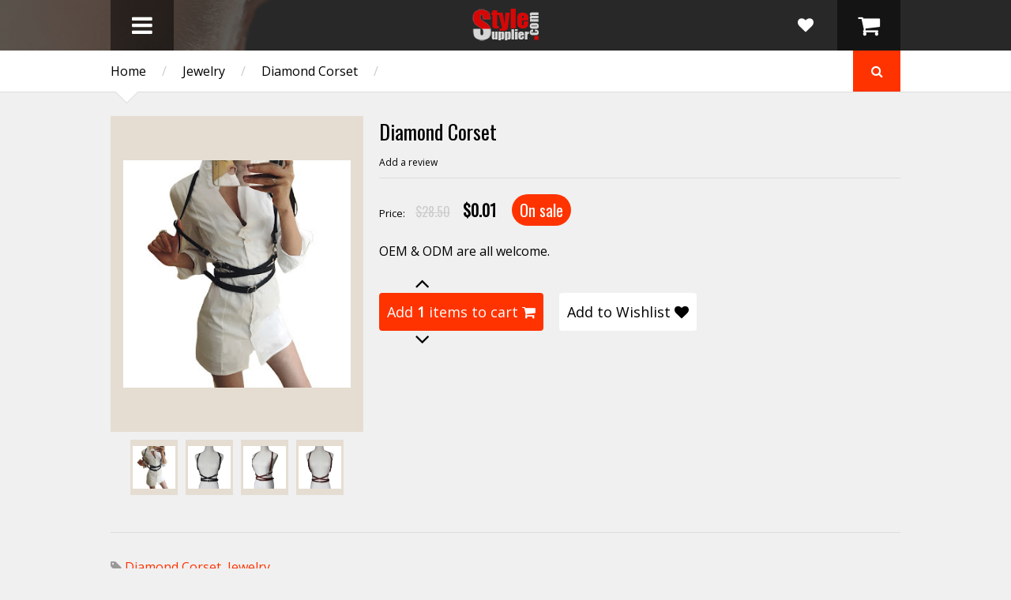

--- FILE ---
content_type: text/html; charset=UTF-8
request_url: https://www.stylesupplier.com/2017/10/diamond-corset.html
body_size: 66436
content:
<!DOCTYPE html>
<html class='v2' dir='ltr' xmlns='http://www.w3.org/1999/xhtml' xmlns:b='http://www.google.com/2005/gml/b' xmlns:data='http://www.google.com/2005/gml/data' xmlns:expr='http://www.google.com/2005/gml/expr'>
<!-- Facebook Pixel Code -->
<script>
  !function(f,b,e,v,n,t,s)
  {if(f.fbq)return;n=f.fbq=function(){n.callMethod?
  n.callMethod.apply(n,arguments):n.queue.push(arguments)};
  if(!f._fbq)f._fbq=n;n.push=n;n.loaded=!0;n.version='2.0';
  n.queue=[];t=b.createElement(e);t.async=!0;
  t.src=v;s=b.getElementsByTagName(e)[0];
  s.parentNode.insertBefore(t,s)}(window, document,'script',
  'https://connect.facebook.net/en_US/fbevents.js');
  fbq('init', '572559160317869');
  fbq('track', 'PageView');
</script>
<noscript><img height='1' src='https://www.facebook.com/tr?id=572559160317869& ev=PageView& noscript=1' style='display:none' width='1'/></noscript>
<!-- End Facebook Pixel Code -->
<head>
<link href='https://www.blogger.com/static/v1/widgets/335934321-css_bundle_v2.css' rel='stylesheet' type='text/css'/>
<meta content='5a75a5fa-f0f8-4ef7-92d4-75012d217d1a' name='salehoo_verification'/>
<meta content='width=device-width,initial-scale=1.0,minimum-scale=1.0,maximum-scale=1.0' name='viewport'/>
<script type='text/javascript'>//<![CDATA[
		var curl = window.location.href;if (curl.indexOf('m=1') != -1) {curl = curl.replace('m=1', 'm=0');window.location.href = curl;}
	//]]></script>
<meta content='text/html; charset=UTF-8' http-equiv='Content-Type'/>
<meta content='blogger' name='generator'/>
<link href='https://www.stylesupplier.com/favicon.ico' rel='icon' type='image/x-icon'/>
<link href='http://www.stylesupplier.com/2017/10/diamond-corset.html' rel='canonical'/>
<link rel="alternate" type="application/atom+xml" title="Rhinestone Lingerie,Rhinestone Bra straps,Rhinestone Panties,Rhinestone Garter Belt,Rhinestone Mask - Atom" href="https://www.stylesupplier.com/feeds/posts/default" />
<link rel="alternate" type="application/rss+xml" title="Rhinestone Lingerie,Rhinestone Bra straps,Rhinestone Panties,Rhinestone Garter Belt,Rhinestone Mask - RSS" href="https://www.stylesupplier.com/feeds/posts/default?alt=rss" />
<link rel="service.post" type="application/atom+xml" title="Rhinestone Lingerie,Rhinestone Bra straps,Rhinestone Panties,Rhinestone Garter Belt,Rhinestone Mask - Atom" href="https://www.blogger.com/feeds/1669412509746049598/posts/default" />

<link rel="alternate" type="application/atom+xml" title="Rhinestone Lingerie,Rhinestone Bra straps,Rhinestone Panties,Rhinestone Garter Belt,Rhinestone Mask - Atom" href="https://www.stylesupplier.com/feeds/2398966320637301640/comments/default" />
<!--Can't find substitution for tag [blog.ieCssRetrofitLinks]-->
<link href='https://blogger.googleusercontent.com/img/b/R29vZ2xl/AVvXsEjdupUrn9Mv5wEGRRBgbG3wT9uUY5cXJDjQEszCojIsUy6SIuNkPxgl-4KJSFv06FPK0bWfgr-R4yRw9__IsmuVXbG0gKByHvEPnjKbgua1m7XXm-rnzljgtPrY1D3OZLUfR-AHrFVuT9L8/s320/20181004_190125_035-780811.jpg' rel='image_src'/>
<meta content='OEM & ODM are all welcome.' name='description'/>
<meta content='http://www.stylesupplier.com/2017/10/diamond-corset.html' property='og:url'/>
<meta content='Diamond Corset' property='og:title'/>
<meta content='OEM &amp; ODM are all welcome.' property='og:description'/>
<meta content='https://blogger.googleusercontent.com/img/b/R29vZ2xl/AVvXsEjdupUrn9Mv5wEGRRBgbG3wT9uUY5cXJDjQEszCojIsUy6SIuNkPxgl-4KJSFv06FPK0bWfgr-R4yRw9__IsmuVXbG0gKByHvEPnjKbgua1m7XXm-rnzljgtPrY1D3OZLUfR-AHrFVuT9L8/w1200-h630-p-k-no-nu/20181004_190125_035-780811.jpg' property='og:image'/>
<title>
Diamond Corset | Rhinestone Lingerie,Rhinestone Bra straps,Rhinestone Panties,Rhinestone Garter Belt,Rhinestone Mask
</title>
<meta content='OEM & ODM are all welcome.' property='og:description'/>
<meta content='https://blogger.googleusercontent.com/img/b/R29vZ2xl/AVvXsEjdupUrn9Mv5wEGRRBgbG3wT9uUY5cXJDjQEszCojIsUy6SIuNkPxgl-4KJSFv06FPK0bWfgr-R4yRw9__IsmuVXbG0gKByHvEPnjKbgua1m7XXm-rnzljgtPrY1D3OZLUfR-AHrFVuT9L8/s320/20181004_190125_035-780811.jpg' property='og:image'/>
<style type='text/css'>@font-face{font-family:'Open Sans';font-style:normal;font-weight:400;font-stretch:100%;font-display:swap;src:url(//fonts.gstatic.com/s/opensans/v44/memSYaGs126MiZpBA-UvWbX2vVnXBbObj2OVZyOOSr4dVJWUgsjZ0B4taVIUwaEQbjB_mQ.woff2)format('woff2');unicode-range:U+0460-052F,U+1C80-1C8A,U+20B4,U+2DE0-2DFF,U+A640-A69F,U+FE2E-FE2F;}@font-face{font-family:'Open Sans';font-style:normal;font-weight:400;font-stretch:100%;font-display:swap;src:url(//fonts.gstatic.com/s/opensans/v44/memSYaGs126MiZpBA-UvWbX2vVnXBbObj2OVZyOOSr4dVJWUgsjZ0B4kaVIUwaEQbjB_mQ.woff2)format('woff2');unicode-range:U+0301,U+0400-045F,U+0490-0491,U+04B0-04B1,U+2116;}@font-face{font-family:'Open Sans';font-style:normal;font-weight:400;font-stretch:100%;font-display:swap;src:url(//fonts.gstatic.com/s/opensans/v44/memSYaGs126MiZpBA-UvWbX2vVnXBbObj2OVZyOOSr4dVJWUgsjZ0B4saVIUwaEQbjB_mQ.woff2)format('woff2');unicode-range:U+1F00-1FFF;}@font-face{font-family:'Open Sans';font-style:normal;font-weight:400;font-stretch:100%;font-display:swap;src:url(//fonts.gstatic.com/s/opensans/v44/memSYaGs126MiZpBA-UvWbX2vVnXBbObj2OVZyOOSr4dVJWUgsjZ0B4jaVIUwaEQbjB_mQ.woff2)format('woff2');unicode-range:U+0370-0377,U+037A-037F,U+0384-038A,U+038C,U+038E-03A1,U+03A3-03FF;}@font-face{font-family:'Open Sans';font-style:normal;font-weight:400;font-stretch:100%;font-display:swap;src:url(//fonts.gstatic.com/s/opensans/v44/memSYaGs126MiZpBA-UvWbX2vVnXBbObj2OVZyOOSr4dVJWUgsjZ0B4iaVIUwaEQbjB_mQ.woff2)format('woff2');unicode-range:U+0307-0308,U+0590-05FF,U+200C-2010,U+20AA,U+25CC,U+FB1D-FB4F;}@font-face{font-family:'Open Sans';font-style:normal;font-weight:400;font-stretch:100%;font-display:swap;src:url(//fonts.gstatic.com/s/opensans/v44/memSYaGs126MiZpBA-UvWbX2vVnXBbObj2OVZyOOSr4dVJWUgsjZ0B5caVIUwaEQbjB_mQ.woff2)format('woff2');unicode-range:U+0302-0303,U+0305,U+0307-0308,U+0310,U+0312,U+0315,U+031A,U+0326-0327,U+032C,U+032F-0330,U+0332-0333,U+0338,U+033A,U+0346,U+034D,U+0391-03A1,U+03A3-03A9,U+03B1-03C9,U+03D1,U+03D5-03D6,U+03F0-03F1,U+03F4-03F5,U+2016-2017,U+2034-2038,U+203C,U+2040,U+2043,U+2047,U+2050,U+2057,U+205F,U+2070-2071,U+2074-208E,U+2090-209C,U+20D0-20DC,U+20E1,U+20E5-20EF,U+2100-2112,U+2114-2115,U+2117-2121,U+2123-214F,U+2190,U+2192,U+2194-21AE,U+21B0-21E5,U+21F1-21F2,U+21F4-2211,U+2213-2214,U+2216-22FF,U+2308-230B,U+2310,U+2319,U+231C-2321,U+2336-237A,U+237C,U+2395,U+239B-23B7,U+23D0,U+23DC-23E1,U+2474-2475,U+25AF,U+25B3,U+25B7,U+25BD,U+25C1,U+25CA,U+25CC,U+25FB,U+266D-266F,U+27C0-27FF,U+2900-2AFF,U+2B0E-2B11,U+2B30-2B4C,U+2BFE,U+3030,U+FF5B,U+FF5D,U+1D400-1D7FF,U+1EE00-1EEFF;}@font-face{font-family:'Open Sans';font-style:normal;font-weight:400;font-stretch:100%;font-display:swap;src:url(//fonts.gstatic.com/s/opensans/v44/memSYaGs126MiZpBA-UvWbX2vVnXBbObj2OVZyOOSr4dVJWUgsjZ0B5OaVIUwaEQbjB_mQ.woff2)format('woff2');unicode-range:U+0001-000C,U+000E-001F,U+007F-009F,U+20DD-20E0,U+20E2-20E4,U+2150-218F,U+2190,U+2192,U+2194-2199,U+21AF,U+21E6-21F0,U+21F3,U+2218-2219,U+2299,U+22C4-22C6,U+2300-243F,U+2440-244A,U+2460-24FF,U+25A0-27BF,U+2800-28FF,U+2921-2922,U+2981,U+29BF,U+29EB,U+2B00-2BFF,U+4DC0-4DFF,U+FFF9-FFFB,U+10140-1018E,U+10190-1019C,U+101A0,U+101D0-101FD,U+102E0-102FB,U+10E60-10E7E,U+1D2C0-1D2D3,U+1D2E0-1D37F,U+1F000-1F0FF,U+1F100-1F1AD,U+1F1E6-1F1FF,U+1F30D-1F30F,U+1F315,U+1F31C,U+1F31E,U+1F320-1F32C,U+1F336,U+1F378,U+1F37D,U+1F382,U+1F393-1F39F,U+1F3A7-1F3A8,U+1F3AC-1F3AF,U+1F3C2,U+1F3C4-1F3C6,U+1F3CA-1F3CE,U+1F3D4-1F3E0,U+1F3ED,U+1F3F1-1F3F3,U+1F3F5-1F3F7,U+1F408,U+1F415,U+1F41F,U+1F426,U+1F43F,U+1F441-1F442,U+1F444,U+1F446-1F449,U+1F44C-1F44E,U+1F453,U+1F46A,U+1F47D,U+1F4A3,U+1F4B0,U+1F4B3,U+1F4B9,U+1F4BB,U+1F4BF,U+1F4C8-1F4CB,U+1F4D6,U+1F4DA,U+1F4DF,U+1F4E3-1F4E6,U+1F4EA-1F4ED,U+1F4F7,U+1F4F9-1F4FB,U+1F4FD-1F4FE,U+1F503,U+1F507-1F50B,U+1F50D,U+1F512-1F513,U+1F53E-1F54A,U+1F54F-1F5FA,U+1F610,U+1F650-1F67F,U+1F687,U+1F68D,U+1F691,U+1F694,U+1F698,U+1F6AD,U+1F6B2,U+1F6B9-1F6BA,U+1F6BC,U+1F6C6-1F6CF,U+1F6D3-1F6D7,U+1F6E0-1F6EA,U+1F6F0-1F6F3,U+1F6F7-1F6FC,U+1F700-1F7FF,U+1F800-1F80B,U+1F810-1F847,U+1F850-1F859,U+1F860-1F887,U+1F890-1F8AD,U+1F8B0-1F8BB,U+1F8C0-1F8C1,U+1F900-1F90B,U+1F93B,U+1F946,U+1F984,U+1F996,U+1F9E9,U+1FA00-1FA6F,U+1FA70-1FA7C,U+1FA80-1FA89,U+1FA8F-1FAC6,U+1FACE-1FADC,U+1FADF-1FAE9,U+1FAF0-1FAF8,U+1FB00-1FBFF;}@font-face{font-family:'Open Sans';font-style:normal;font-weight:400;font-stretch:100%;font-display:swap;src:url(//fonts.gstatic.com/s/opensans/v44/memSYaGs126MiZpBA-UvWbX2vVnXBbObj2OVZyOOSr4dVJWUgsjZ0B4vaVIUwaEQbjB_mQ.woff2)format('woff2');unicode-range:U+0102-0103,U+0110-0111,U+0128-0129,U+0168-0169,U+01A0-01A1,U+01AF-01B0,U+0300-0301,U+0303-0304,U+0308-0309,U+0323,U+0329,U+1EA0-1EF9,U+20AB;}@font-face{font-family:'Open Sans';font-style:normal;font-weight:400;font-stretch:100%;font-display:swap;src:url(//fonts.gstatic.com/s/opensans/v44/memSYaGs126MiZpBA-UvWbX2vVnXBbObj2OVZyOOSr4dVJWUgsjZ0B4uaVIUwaEQbjB_mQ.woff2)format('woff2');unicode-range:U+0100-02BA,U+02BD-02C5,U+02C7-02CC,U+02CE-02D7,U+02DD-02FF,U+0304,U+0308,U+0329,U+1D00-1DBF,U+1E00-1E9F,U+1EF2-1EFF,U+2020,U+20A0-20AB,U+20AD-20C0,U+2113,U+2C60-2C7F,U+A720-A7FF;}@font-face{font-family:'Open Sans';font-style:normal;font-weight:400;font-stretch:100%;font-display:swap;src:url(//fonts.gstatic.com/s/opensans/v44/memSYaGs126MiZpBA-UvWbX2vVnXBbObj2OVZyOOSr4dVJWUgsjZ0B4gaVIUwaEQbjA.woff2)format('woff2');unicode-range:U+0000-00FF,U+0131,U+0152-0153,U+02BB-02BC,U+02C6,U+02DA,U+02DC,U+0304,U+0308,U+0329,U+2000-206F,U+20AC,U+2122,U+2191,U+2193,U+2212,U+2215,U+FEFF,U+FFFD;}@font-face{font-family:'Oswald';font-style:normal;font-weight:400;font-display:swap;src:url(//fonts.gstatic.com/s/oswald/v57/TK3_WkUHHAIjg75cFRf3bXL8LICs1_FvsUtiZSSUhiCXABTV.woff2)format('woff2');unicode-range:U+0460-052F,U+1C80-1C8A,U+20B4,U+2DE0-2DFF,U+A640-A69F,U+FE2E-FE2F;}@font-face{font-family:'Oswald';font-style:normal;font-weight:400;font-display:swap;src:url(//fonts.gstatic.com/s/oswald/v57/TK3_WkUHHAIjg75cFRf3bXL8LICs1_FvsUJiZSSUhiCXABTV.woff2)format('woff2');unicode-range:U+0301,U+0400-045F,U+0490-0491,U+04B0-04B1,U+2116;}@font-face{font-family:'Oswald';font-style:normal;font-weight:400;font-display:swap;src:url(//fonts.gstatic.com/s/oswald/v57/TK3_WkUHHAIjg75cFRf3bXL8LICs1_FvsUliZSSUhiCXABTV.woff2)format('woff2');unicode-range:U+0102-0103,U+0110-0111,U+0128-0129,U+0168-0169,U+01A0-01A1,U+01AF-01B0,U+0300-0301,U+0303-0304,U+0308-0309,U+0323,U+0329,U+1EA0-1EF9,U+20AB;}@font-face{font-family:'Oswald';font-style:normal;font-weight:400;font-display:swap;src:url(//fonts.gstatic.com/s/oswald/v57/TK3_WkUHHAIjg75cFRf3bXL8LICs1_FvsUhiZSSUhiCXABTV.woff2)format('woff2');unicode-range:U+0100-02BA,U+02BD-02C5,U+02C7-02CC,U+02CE-02D7,U+02DD-02FF,U+0304,U+0308,U+0329,U+1D00-1DBF,U+1E00-1E9F,U+1EF2-1EFF,U+2020,U+20A0-20AB,U+20AD-20C0,U+2113,U+2C60-2C7F,U+A720-A7FF;}@font-face{font-family:'Oswald';font-style:normal;font-weight:400;font-display:swap;src:url(//fonts.gstatic.com/s/oswald/v57/TK3_WkUHHAIjg75cFRf3bXL8LICs1_FvsUZiZSSUhiCXAA.woff2)format('woff2');unicode-range:U+0000-00FF,U+0131,U+0152-0153,U+02BB-02BC,U+02C6,U+02DA,U+02DC,U+0304,U+0308,U+0329,U+2000-206F,U+20AC,U+2122,U+2191,U+2193,U+2212,U+2215,U+FEFF,U+FFFD;}</style>
<style id='page-skin-1' type='text/css'><!--
/*
/* Variable definitions
====================
<Variable name="maincolor" description="Main Color" type="color" default="#FF3300"/>
<Group description="Body Object" selector="body">
<Variable name="body.font" description="Body Font" type="font" default="normal normal 16px Open Sans"/>
<Variable name="body.background.color" description="Body Background Color" type="color" default="#f0f0f0"/>
<Variable name="body.background" description="Body Background" type="background" color="#f0f0f0" default="$(color) none repeat scroll top left"/>
</Group>
<Variable name="emfont" description="Emphasis Font" type="font" default="normal normal 20px Oswald"/>
*/
*{word-wrap:break-word!important}body{font:normal normal 16px Open Sans;background:#f0f0f0 none repeat scroll top left;position:relative;padding:0}a{color:#FF3300;text-decoration:none;cursor:pointer}a img{border:none}.bfont{font:normal normal 16px Open Sans}.efont,.widget>h2{font:normal normal 20px Oswald}.contact-form-button-submit{font:normal normal 20px Oswald;background-color:#FF3300;background-image:none;border:none;-webkit-transition:all 200ms ease-in-out;-moz-transition:all 200ms ease-in-out;-o-transition:all 200ms ease-in-out;transition:all 200ms ease-in-out}.contact-form-button-submit:hover{border:none}.checkout-page .contact-form-button-submit{font:normal normal 16px Open Sans}#_atssh{display:none}.section,.widget{margin:0;padding:0}.color{color:#FF3300}.white{color:white}.black{color:black}.green{color:#9c0}.grey{color:#ccc}.color-bg{background-color:#FF3300}.white-bg{background-color:white}.black-bg{background-color:black}.green-bg{background-color:#9c0}.grey-bg{background-color:#ccc}.color-hover:hover{color:#FF3300}.white-hover:hover{color:white}.black-hover:hover{color:black}.green-hover:hover{color:#9c0}.grey-hover:hover{color:#ccc}.color-bg-hover:hover{background-color:#FF3300}.white-bg-hover:hover{background-color:white}.black-bg-hover:hover{background-color:black}.green-bg-hover:hover{background-color:#9c0}.grey-bg-hover:hover{background-color:#ccc}

--></style>
<style id='main-css' type='text/css'>
img,iframe,object{max-width:100%}.wide{width:1000px;margin-left:auto;margin-right:auto}.clear{display:block;clear:both;float:none}.tcenter{text-align:center}.tleft{text-align:left}.tright{text-align:right}.left{float:left;clear:left}.right{float:right;clear:right}.abs{position:absolute}.rel{position:relative}.right0{right:0}.left0{left:0}.top0{top:0}.bot0{bottom:0}.block{display:block}.inb{display:-moz-inline-stack;display:inline-block;*display:inline;zoom:1}.mar0{margin:0}.pad0{padding:0}.table{display:table;width:100%}.tr{display:table-row;width:100%}.td{display:table-cell;vertical-align:middle}.lay0{z-index:0}.lay1{z-index:1}.lay2{z-index:2}.lay3{z-index:3}.lay4{z-index:4}.lay5{z-index:5}.lay6{z-index:6}.lay7{z-index:7}.lay8{z-index:8}.lay9{z-index:9}img{max-width:100%;height:auto}iframe,object{max-width:100%}.hide,#admin-section{display:none}.natural-thumbnail{overflow:hidden;display:block;z-index:0}.natural-thumbnail img{display:block;height:auto;width:auto;max-width:9999px;max-height:9999px;margin:auto;-webkit-transition:all 200ms ease-in-out;-moz-transition:all 200ms ease-in-out;-o-transition:all 200ms ease-in-out;transition:all 200ms ease-in-out;position:relative}.natural-thumbnail.active{z-index:1}.natural-thumbnail img:hover{-ms-transform:scale(1.2,1.2);-webkit-transform:scale(1.2,1.2);transform:scale(1.2,1.2)}.ptr{cursor:pointer}.upper{text-transform:uppercase}.lower{text-transform:lowercase}.u,.u-hover:hover{text-decoration:underline}.b,.b-hover:hover{font-weight:700}.i,i-hover:hover{font-style:italic}.u_{text-decoration:none}.b_{font-weight:400}.i_{font-style:normal}.ease{-webkit-transition:all 200ms ease-in-out;-moz-transition:all 200ms ease-in-out;-o-transition:all 200ms ease-in-out;transition:all 200ms ease-in-out}.ease *{-webkit-transition:all 200ms ease-in-out;-moz-transition:all 200ms ease-in-out;-o-transition:all 200ms ease-in-out;transition:all 200ms ease-in-out}.ajax_loading_img{position:absolute;top:28%;left:48%}#header{background-size:cover;background-attachment:fixed}#header-1{background:#333;background:rgba(51,51,51,.8)}.Header .blog-title{margin:0;padding:10px 0;line-height:1em}.hbtn{background:#222;background:rgba(0,0,0,.5);width:80px;height:100%;font-size:30px}.hbtn:hover{background:#000;background:rgba(0,0,0,1)}.hbtn .table{height:100%}a.wishlist-toggle{right:80px;background:none;font-size:20px}#LinkList1{position:absolute;top:0;height:100%}#header ul.menu{top:100%;position:absolute;padding:0;min-width:300px;display:none}#header ul.menu li{display:block;text-align:left;padding:0;margin:0}#header ul.menu li a{padding:15px;display:block;background:#111}#header ul.menu li a:hover{color:#fff;background:#252525}#header ul.menu li a{color:#CCC;font-size:14px;border-bottom:1px solid #191919}#header ul.menu li a.sub{color:#999;font-size:13px}#header ul.menu li a.sub .tab{margin:0 0 0 15px}#slider{min-height:480px;overflow:hidden;opacity:0}#slider .slide{position:absolute;width:100%;height:100%}#slider .slide .image{top:40px;left:100%}#slider .slide .image img{height:400px;width:auto;max-width:9999px}#slider .slide-content-wrapper{width:200%;height:100%;position:absolute}#slider .slide a.slide-content{z-index:1}#slider .slide a.pre_title{font-size:28px}#slider .slide a.title{font-size:60px}#slider .slide a.caption{font-size:20px;line-height:1.5em;margin:0 0 30px 0}#slider .slide a.button{font-size:30px;padding:10px;line-height:1;word-wrap:normal!important;text-align:center}#slider .slide-control{font-size:100px;top:30%;line-height:1em;opacity:.7;text-shadow:2px 1px 2px rgba(0,0,0,1);z-index:2}#slider .slide-control:hover{opacity:1}#slider .slide-control.slide-left{right:100%;padding-right:10px}#slider .slide-control.slide-right{left:100%;padding-left:10px}#bar{border-bottom:1px solid #ddd}#bar .inner{padding:15px 0}#bar .tabs a{margin:0 20px 0 0;font-size:20px;color:#999}#bar .tabs a.active,#bar .tabs a.active span{color:#000}#bar .arrow{-ms-transform:rotate(45deg);-webkit-transform:rotate(45deg);transform:rotate(45deg);width:20px;height:20px;border-bottom:1px solid #DDD;border-right:1px solid #DDD;bottom:-11px;left:10px}#popular-items,#home-random{display:none}.breadcrumb{max-width:80%}.breadcrumb .sep{color:#ccc;margin:0 20px}a.search-toggle{width:60px;height:100%;text-align:center}a.search-toggle .table{height:100%}.search-overlay{position:absolute;top:0;left:0;width:100%;height:100%;background:#000;opacity:.7;z-index:99;display:none}#search-form{position:fixed;width:80%;top:100%;left:10%;z-index:100;opacity:0}#search-text{border:2px solid #FFF;background:none;color:#FFF;padding:20px;font-size:20px;font-style:italic;display:block;width:100%;box-sizing:border-box}.index-post{float:left;margin:30px 0 0 0;position:relative}.index-post.small{width:22%;margin-left:4%}.index-post.small.quad{margin-left:0;clear:left}.index-post.big{width:30%;margin-left:5%}.index-post.big.triple{margin-left:0;clear:left}.index-post .natural-thumbnail{width:100%;height:290px;background:#EBE2D9}.index-post a.add-to-cart{font-size:11px}.index-post .content h2{margin:10px 0 0 0;overflow:hidden;line-height:1.3em;font-size:18px}#blog-pager{clear:both;margin:1.5em 0 0 0;height:6em}#blog-pager a{padding:10px 20px;border:1px solid}.index-post .property{position:absolute;right:0;top:0;padding:5px;color:#FFF;opacity:.7;font-size:16px}.index-post .property.on-sale>*{display:block;text-align:center}.index-post .property.on-sale .old{opacity:.7;text-decoration:line-through}.index-post .property.on-sale .current{font-size:24px}.index-post .property.out-of-stock{background:#666}#popular-items{display:none;padding:0 0 40px 0}#home-random{margin-bottom:30px}#home-horizon #Image1{position:absolute;top:0;left:0;width:100%;height:100%;background:#000;opacity:.7;z-index:0;margin:0;padding:0}#home-horizon .widget{z-index:1;position:relative}.home-horizon-inner{padding:0 0 35px 0}#home-horizon-section{margin:0}#home-horizon-section .widget{padding:35px 0 0 0;color:#fff;float:left;margin:0}#home-horizon-section .widget.Text{width:35%;margin-left:5%}#home-horizon-section .widget.ContactForm{width:60%;clear:left}#home-horizon-section .widget.ContactForm .contact-form-widget{height:auto;max-width:9999px}#home-horizon-section .widget.ContactForm .contact-form-widget .contact-form-name,#home-horizon-section .widget.ContactForm .contact-form-widget .contact-form-email,#home-horizon-section .widget.ContactForm .contact-form-widget .contact-form-email-message{max-width:9999px;padding:15px;display:block;border:1px solid #fff;background:none;color:#fff;height:auto;box-sizing:border-box;font-size:16px;-webkit-transition:all 200ms ease-in-out;-moz-transition:all 200ms ease-in-out;-o-transition:all 200ms ease-in-out;transition:all 200ms ease-in-out}#home-horizon-section .widget.ContactForm .contact-form-widget .contact-form-name:focus,#home-horizon-section .widget.ContactForm .contact-form-widget .contact-form-email:focus,#home-horizon-section .widget.ContactForm .contact-form-widget .contact-form-email-message:focus{background-color:#000;background-color:rgba(0,0,0,.4)}#home-horizon-section .widget.ContactForm .contact-form-button-submit{height:auto;text-transform:uppercase;font-weight:400;cursor:pointer;padding:10px 30px}#home-horizon-section .widget.Text{color:#ddd}#home-horizon-section .widget.Text b{color:#fff}#home-horizon-section .widget.Text span.icon{margin:0 .5em 0 0;opacity:.8}#home-horizon-section .widget>h2{margin:0 0 20px 0;color:#fff}div#home-horizon-section-2{color:#FFF}div#home-horizon-section-2 .widget{width:30%;float:left;margin:0 0 0 5%;padding:30px 0 0 0}div#home-horizon-section-2 .widget.triple{clear:left;margin:0}#home-sticky{padding:30px 0 0 0}#home-sticky .widget{padding:0 0 30px 0}#home-sticky .widget#Label1 select[name="collection-list"]{margin:0 0 0 1em;padding:10px;background:none;font-size:16px}#home-sticky .widget#Label1 .body .inner{display:none}#home-sticky .widget#Label1 .body .inner.active{display:block}#home-sticky .widget#Label1 .body .inner .collection-content{min-height:150px}#home-sticky .widget#Label1 .body .inner .more{display:block;clear:both;border:1px solid;padding:10px 0;text-align:center;margin:30px 0 0 0}#footer-1{background:#fff;border-top:1px solid #DDD;padding:20px 0}#footer-1 .FollowByEmail{float:left}#footer-1 .FollowByEmail .title{float:left;margin:0 10px 0 0;font-size:30px;color:#333;line-height:40px}#footer-1 .FollowByEmail form{float:left}#footer-1 .FollowByEmail form .follow-by-email-address{font-size:14px;padding:0 20px 0 40px;display:block;margin:0;border:1px solid #CCC;background:#f0f0f0;float:left;height:40px;line-height:40px;box-sizing:border-box}#footer-1 .FollowByEmail form .follow-by-email-submit{display:block;border:none;float:left;margin:0 0 0 10px;height:40px;line-height:40px;padding:0 1em}#footer-1 .FollowByEmail form .icon{position:absolute;top:10px;left:10px;font-size:20px;color:#ccc}#footer-1 .LinkList{float:right}#footer-1 .LinkList #social-links li{display:inline}#footer-1 .LinkList #social-links li a{font-size:40px;display:inline-block;margin:0 0 0 20px;line-height:40px}#footer-2{background:#333;padding:20px}#footer-pages li{display:inline;padding:0;margin:0}#footer-pages li:first-child .sep{display:none}#footer-pages{padding:0;margin:0;line-height:1;font-size:12px}#footer-pages li a{font-weight:400}#footer-pages li .sep{color:#999;margin:0 20px}#footer-3{padding:20px 0;font-size:10px;color:#999}#footer-3 .trans{text-transform:none}.post.hentry{margin:30px 0 0 0}.post.hentry .post-title{font-size:26px}.post.hentry .desc-image-list{float:left;width:320px;max-width:100%;position:relative;margin:0 20px 10px 0}.post.hentry .desc-image-list .full{height:400px;width:100%;position:relative;margin:0 0 10px 0}.post.hentry .desc-image-list .full .natural-thumbnail{background:#E5DDD2;position:absolute;height:100%;width:100%}.post.hentry .desc-image-list .thumb{text-align:center}.post.hentry .desc-image-list .thumb .natural-thumbnail{display:inline-block;margin:0 5px 10px 5px;*display:block;zoom:1;width:60px;height:70px;background:#E5DDD2}.post.hentry .header{margin:0 0 0 340px}.post.hentry .comment-count-link{color:#999}.post.hentry div.post-header-meta-1{font-size:12px;padding:10px 0;margin:0 0 20px 0;border-bottom:1px solid #ddd}.post.hentry div.post-header-meta-1 .sep{margin:0 1em;color:#ccc}.post.hentry .post-header-meta-2{margin:0 0 20px 0;font-size:14px}.post.hentry .post-header-meta-2 span.price-label{font-size:13px}.post.hentry .post-header-meta-2 .old-price{text-decoration:line-through;color:#ccc;font-size:16px}.post.hentry .post-header-meta-2 span{margin:0 1em 0 0}.post.hentry .post-header-meta-2 .cur-price{font-size:20px;font-weight:700}.post.hentry .post-header-meta-2 .on-sale{padding:5px 10px;-webkit-border-radius:100px;-moz-border-radius:100px;border-radius:100px}.post.hentry .post-header-meta-2 .out-of-stock{background:#ccc;padding:5px 10px;-webkit-border-radius:100px;-moz-border-radius:100px;border-radius:100px}.post-tags.post-share .addthis_toolbox{float:right;margin:10px 0 5px 0}a.addthis_button_google_plusone{max-width:32px}.post-tags.post-share .tags{float:left;margin:12px 0 5px 0}.post-line{margin:0 0 20px 0;padding:0 0 20px 0;border-bottom:1px solid #ddd}.post-tags.post-share{color:#999}.post-description h1{font-size:28px;font-weight:400;margin:.5em 0 .3em 0}.post-description h2{font-size:22px;font-weight:400;margin:1em 0 .5em 0}.post-description h3{font-size:18px;font-weight:400;margin:1.2em 0 1em 0}.post-description h4{font-size:16px}.post-description h5{font-size:14px}.post-description h6{font-size:12px}.post-description ul,.post-description ol{font-size:14px}h2.post-line-heading{font-size:26px;color:#666;margin:0 0 .5em 0;font-weight:700}.post-similar .index-post{margin-top:10px}.comment-footer{margin:0}.comments .comments-content .user,.comments .comments-content .user *{font-size:12px;font-weight:400}.comments .comments-content .icon.blog-author{display:none}.comments .comments-content .datetime a{font-size:12px;color:#999}.comments .comments-content .comment-header,.comments .comments-content .comment-content{line-height:1}.comments .comments-content .comment-content{text-align:left;word-wrap:break-word;font-size:14px;line-height:1.5em}.comments .comment .comment-actions a,.comments .comment .comment-actions span{text-transform:uppercase;font-size:10px;padding-top:0;line-height:1em}.comments .comment .comment-actions a{display:inline-block;*display:block;zoom:1}.comment-actions{line-height:1em;display:block}.comment-thread>ol>li{padding-top:0!important}.comment-thread>ol>li>.comment-block{position:relative;background:#fff;padding:10px;border-bottom:1px solid #ddd;margin:0 0 0 50px}.comment-thread>ol>li>.comment-block .arrow{background:#fff;width:10px;height:10px;position:absolute;-ms-transform:rotate(45deg);-webkit-transform:rotate(45deg);transform:rotate(45deg);left:-5px}.comments .comments-content .inline-thread{padding:0}.comments .comments-content .comment-replies{margin:0 0 0 50px}.comments .thread-toggle{font-size:10px;text-transform:uppercase;margin:0;display:block}.comments .thread-expanded .thread-arrow{margin:0}.comments .comments-content .inline-thread .comment{padding:10px 0 0 0;margin:10px 0 0 0;border-top:1px solid #ddd}.comments .comments-content .inline-thread .comment .avatar-image-container img{width:24px!important;height:auto!important}.comments .comments-content .inline-thread .comment .avatar-image-container{max-width:none!important;width:auto!important;max-height:none!important;height:auto!important}.comments .comments-content .inline-thread .comment .comment-block{margin-left:33px}.comments .continue a{padding:10px;margin:15px 0 0 0;border:1px solid #DDD;font-weight:400;overflow:hidden;background:#fff;color:#000;-moz-box-shadow:inset 0 0 10px #eee;-webkit-box-shadow:inset 0 0 10px #eee;box-shadow:inset 0 0 10px #eee;display:block}.comments .comments-content .comment-thread>.continue{display:none}.comments .continue.comment-cancel-form a{background:none;border:none;color:inherit;-moz-box-shadow:none;-webkit-box-shadow:none;box-shadow:none}.post-header-action-buttons{padding:40px 0 0 0;float:left}.post-header-action-buttons .action-button-wrapper{float:left;margin:0 20px 0 0}.post-header-action-buttons .action-button-wrapper a{padding:10px;display:block;font-size:18px;-webkit-border-radius:4px;-moz-border-radius:4px;border-radius:4px}.post-header-action-buttons .change-cart-counter-button{position:absolute;font-size:30px;bottom:95%;left:2.8pc;line-height:1}.post-header-action-buttons .add-to-cart-down{bottom:auto;top:90%}.post-header-action-buttons .action-button-wrapper.order-via-whatsapp-button-wrapper{display:none}.hbtn .number{font-size:12px;padding:0 4px;-webkit-border-radius:4px;-moz-border-radius:4px;border-radius:4px;margin:-13px 0 0 47px}.cart-toggle-wrapper:hover .hbtn.cart-toggle{background:#fff;color:#000}.shopping-msg{margin:40px 0 0 0}.shopping-msg .icon{padding:0 5px}#header-1-section{position:relative;z-index:2}.ajax-loader{display:block;margin:auto;clear:both}.cart-content .cart-item-thumb img{float:left;width:50px;height:auto}.cart-content .cart-text{margin:0 0 0 60px}.cart-content .cart-text a.cart-item-title{display:block}.cart-content .cart-item{padding:0 40px 10px 0;min-width:260px;border-bottom:1px solid #eee;margin:0 0 10px 0;position:relative}.cart-content .cart-item .cart-item-remove{position:absolute;background:#ddd;display:block;top:20%;right:10px;padding:1px 5px;color:#999;cursor:pointer}.cart-content .cart-item .quantity{color:#999}.cart-content{text-align:left;padding:10px;display:none;-moz-box-shadow:1px 1px 2px #ccc;-webkit-box-shadow:1px 1px 2px #ccc;box-shadow:1px 1px 2px #ccc}.cart-content .cart-item .cart-item-remove:hover{background:#ccc;color:#000}.cart-content .total{font-size:24px;margin:0;text-align:center}.cart-content .buttons{margin:10px 0 0 0;text-align:center}.cart-content .buttons .button{padding:5px 10px;margin:0 10px 5px 0}.cart-toggle-wrapper:hover .cart-content{display:block}.cart-toggle-wrapper.disabled:hover .cart-content{display:none}.blog-posts.hfeed.wishlist-page{padding-bottom:30px}.wishlist-page .remove-from-wishlist{font-size:12px}.empty-msg{font-size:30px;margin:40px 0 0 0;font-style:italic}.cart-page{margin:0 0 100px 0}table.cart-page-table{width:100%;margin:40px 0 0 0;background:#fff;border-top:1px solid #ddd;border-left:1px solid #ddd}table.cart-page-table thead{text-transform:uppercase;font-size:12px}table.cart-page-table thead th{border-right:1px solid #ddd;border-bottom:1px solid #ddd;padding:10px;text-align:left}table.cart-page-table tbody td{padding:10px;border-right:1px solid #DDD;border-bottom:1px solid #ddd}table.cart-page-table tbody td.product-remove{text-align:center}table.cart-page-table tbody td.product-thumbnail{text-align:center}table.cart-page-table tbody td.product-thumbnail img{width:40px;height:auto}table.cart-page-table tbody td.product-name{font-size:14px}table.cart-page-table thead th.product-quantity{text-align:left;text-align:center}table.cart-page-table tbody td.product-quantity .quantity.buttons_added{text-align:center}table.cart-page-table tbody td.product-quantity .quantity.buttons_added input[type="number"]{width:3em}.cart-page .ajax-loader{margin-top:40px;margin-bottom:40px}.cart-page-subtotal{font-size:20px;margin:10px 0}.cart-page-subtotal .label{color:#999}.cart-page-subtotal .subtotal-value{font-size:40px}.cart-page-buttons a{padding:10px;margin:0 10px 10px 0;font-size:20px;-moz-box-shadow:1px 1px 5px #ccc;-webkit-box-shadow:1px 1px 5px #ccc;box-shadow:1px 1px 5px #ccc}body.cart #blog-pager{display:none}.checkout-page{margin:40px 0 100px 0}body.checkout #blog-pager{display:none}.checkout-page form.checkout select,.checkout-page form.checkout input[type="text"],.checkout-page form.checkout textarea{display:block;width:100%;padding:10px;border:1px solid #CCC;border-image-source:initial;border-image-slice:initial;border-image-width:initial;border-image-outset:initial;border-image-repeat:initial;box-sizing:border-box}.checkout-page form.checkout select{padding:4px 0;text-indent:10px;height:38px;line-height:30px;cursor:pointer}.checkout-page form.checkout label{display:block;font-size:12px}.checkout-page form.checkout label.checkbox{display:inline;font-size:20px}.checkout-page form.checkout .col-1{width:48%;float:left;margin:0 4% 0 0}.checkout-page form.checkout .col-2{width:48%;float:left}.checkout-page form.checkout label .required{color:red}.checkout-page form.checkout textarea{height:110px}.checkout-page .shop_table{text-align:left;width:100%;border-left:1px solid #ddd;border-top:1px solid #ddd;background:#fff;margin:10px 0}.checkout-page .shop_table thead{text-transform:uppercase;font-weight:400}.checkout-page .shop_table tbody{font-size:12px}.checkout-page .shop_table thead th.product-name{width:70%}.checkout-page .shop_table td,.checkout-page .shop_table th{padding:10px;border-right:1px solid #ddd;border-bottom:1px solid #ddd}.checkout-page .shop_table tfoot{background:lightyellow}.checkout-page .action-buttons .button{padding:10px 20px;margin:10px 15px 0 0;font-size:20px;-moz-box-shadow:1px 1px 2px #CCC;-webkit-box-shadow:1px 1px 2px #CCC;box-shadow:1px 1px 2px #CCC;height:auto;cursor:pointer}.checkout-page .contact-form-error-message-with-border,.checkout-page .contact-form-success-message,.checkout-page .contact-form-inner{display:none}.checkout-page .paypal-img{background:lightgoldenrodyellow;border:1px solid orange;font-weight:700;font-style:italic;padding:5px 10px;margin:0 0 0 .5em;-webkit-border-radius:4px;-moz-border-radius:4px;border-radius:4px}.checkout-page .paypal-img .pay{color:darkblue}.checkout-page .paypal-img .pal{color:#009CDE}.checkout-page div.payment-methods{background:#f4f4f4;padding:10px;margin:20px 0;font-size:14px;border-bottom:1px solid #DDD;border-right:1px solid #DDD}.checkout-page div.payment-methods li{display:block}.checkout-page div.payment-methods ul{padding:0}.checkout-page div.payment-methods li label{font-weight:700;cursor:pointer}.checkout-page div.payment-methods .payment_box{background:#fff;padding:10px 15px;margin:10px 0;border-bottom:1px solid #eee;border-right:1px solid #eee;position:relative}.checkout-page div.payment-methods .payment_box p{margin:0}.checkout-page div.payment-methods .payment_box:after{content:"";display:block;border:8px solid #fff;border-right-color:transparent;border-left-color:transparent;border-top-color:transparent;position:absolute;top:0;left:0;margin:-1em 0 0 2em}.checkout-page .checkout-step-2{background:#fff;padding:30px;line-height:1.5em}.checkout-page .checkout-step-2 ul.order_details{padding:0 0 50px 0}.checkout-page .checkout-step-2 ul.order_details li{display:block;float:left;margin:0 0 30px 20px;padding:0 0 0 20px;border-left:1px dashed #bbb;font-size:12px;line-height:2em}.checkout-page .checkout-step-2 ul.order_details li.order{margin:0;padding:0;border:none}.checkout-page .checkout-step-2 p{display:block;clear:both;margin:0 0 1em 0}.checkout-page .checkout-step-2 h2{display:block;clear:both;margin:30px 0 10px 0;font-weight:400}.checkout-page .checkout-step-2 h3{margin:30px 0 20px 0;display:block;clear:both;font-size:28px;font-weight:400}.checkout-page .checkout-step-2 ul.order_details li.account_number{margin:0;padding:0;border:none}.checkout-page .checkout-step-2 dl.customer_details{border:3px double #CCC;padding:.5em}.checkout-page .checkout-step-2 dl.customer_details dt{text-decoration:underline;font-size:12px;font-weight:400}.checkout-page .checkout-step-2 dl.customer_details dd{margin:0 0 .5em 0}.checkout-page .checkout-step-2 .col2-set.addresses .col-1{float:left;width:48%}.checkout-page .checkout-step-2 .col2-set.addresses .col-2{float:left;width:48%;margin:0 0 0 4%}.checkout-page .checkout-step-2 .col2-set.addresses .col-1.full{float:none;width:100%}.static-page .post-title{margin:0 0 20px 0}.static-page .addthis_toolbox{margin:20px 0 0 0;float:left}.p-404{text-align:center;margin:40px 0}h1.title-404{border:1px solid #CCC;padding:10px;max-width:100%;margin:0 auto 10px auto;width:500px;font-size:40px}.icon-404{font-size:90px}.msg-1-404{font-size:26px;margin:10px 0;color:#999}.msg-2-404{font-size:20px}#search-form.search-404{position:static;margin:30px auto 0 auto;opacity:1}#search-form.search-404 #search-text{background:#ddd;text-align:center;-moz-box-shadow:inset 0 0 10px #BBB;-webkit-box-shadow:inset 0 0 10px #BBB;box-shadow:inset 0 0 10px #BBB}.wide{max-width:100%}@media screen and (max-width:999px){.wide{max-width:94%}#footer-1 .LinkList{float:none;clear:both;margin:0}#footer-1 .LinkList ul{padding:0}#footer-1 .LinkList #social-links li a{margin:20px 20px 0 0}}@media screen and (max-width:899px){.post-header-action-buttons .action-button-wrapper.order-via-whatsapp-button-wrapper{display:block;margin:40px 0 0 0;clear:both}.post-header-action-buttons .action-button-wrapper.add-to-wishlist-button-wrapper{margin:25px 0 0 0;clear:both}.post.hentry .desc-image-list{width:280px}.post.hentry .header{margin:0 0 0 300px}}@media screen and (max-width:799px){.index-post.small{width:48%;margin-left:4%}.index-post.small.quad,.index-post.small.even{margin-left:0;clear:left}.index-post.big .natural-thumbnail{height:180px}}@media screen and (max-width:699px){#slider .slide a.pre_title{font-size:20px}#slider .slide a.title{font-size:45px;line-heading:1.3em}#slider .slide a.caption{font-size:16px;line-height:1.3em;margin:0 0 20px 0}#slider .slide a.button{font-size:20px}.index-post.big .natural-thumbnail{height:170px}#home-horizon-section-2 .widget,#home-horizon-section .widget,#home-horizon-section .widget.Text,#home-horizon-section .widget.ContactForm{width:100%!important;float:none!important;clear:none!important;margin-left:0!important}#footer-1 .FollowByEmail{float:none}#footer-1 .FollowByEmail form{float:none;clear:both}#footer-1 .FollowByEmail .title{float:none;clear:both;margin:0 0 10px 0}.post.hentry .desc-image-list{width:100%;float:none}.post.hentry .header{margin:20px 0 0 0}.checkout-page form.checkout .col-1,.checkout-page form.checkout .col-2{width:100%;margin:0;clear:none}#slider .slide a.title{font-size:35px!important}#slider .slide .image img{left:-10px;max-width:160px!important;height:auto!important}#slider{min-height:380px!important}#slider .slide-control{font-size:50px;top:auto!important;bottom:20px!important}#slider .slide-control.slide-left{right:70px!important}#slider .slide-control.slide-right{right:30px!important;left:auto!important}}@media screen and (max-width:499px){.blog-title img{max-width:150px;height:auto}.hbtn{width:50px;font-size:20px}a.wishlist-toggle{right:50px}.hbtn .number{margin:-13px 0 0 30px;font-size:10px;font-weight:700}#slider .slide a.pre_title{font-size:18px}#slider .slide a.title{font-size:40px;line-heading:1.2em}#slider .slide a.caption{font-size:14px}#slider .slide a.button{font-size:18px}#bar .tabs a{font-size:15px}.index-post.small .natural-thumbnail{height:150px}.index-post.big .natural-thumbnail{height:150px}#home-sticky .widget#Label1 select[name="collection-list"]{display:block;clear:both;margin:10px 0 0 0}#footer-1 .FollowByEmail form .follow-by-email-submit{clear:both;float:none;margin:10px 0 0 0;width:100%}#footer-1 .FollowByEmail form .follow-by-email-address{float:none;clear:both;width:100%}#footer-1 .FollowByEmail form{width:100%;display:block}#footer-1 .FollowByEmail{float:none}table.cart-page-table *{font-size:11px}table.cart-page-table thead th.product-thumbnail{display:none}table.cart-page-table tbody td.product-thumbnail{display:none}}@media screen and (max-width:399px){.index-post.big.triple,.index-post.big{width:100%;margin-left:0;clear:both}.index-post.big .natural-thumbnail{height:250px}#footer-pages li{line-height:2em}}@media screen and (max-width:320px){.index-post.small.even,.index-post.small.quad,.index-post.small{width:100%;margin-left:0;clear:both}.index-post.small .natural-thumbnail{height:250px}#slider .slide a.button{min-width:150px;text-align:center;display:inline-block;*display:block;zoom:1}}@media print{#header,#bar,#footer,.post-similar,#blog-pager{display:none!important}}
</style>
<!-- end check of RTL -->
<!--[if lt IE 8]> <style type="text/css"> </style> <![endif]-->
<!--[if lt IE 9]> <style type="text/css"> </style> <![endif]-->
<link href='https://netdna.bootstrapcdn.com/font-awesome/4.7.0/css/font-awesome.css' rel='stylesheet'/>
<script type='text/javascript'>
        (function(i,s,o,g,r,a,m){i['GoogleAnalyticsObject']=r;i[r]=i[r]||function(){
        (i[r].q=i[r].q||[]).push(arguments)},i[r].l=1*new Date();a=s.createElement(o),
        m=s.getElementsByTagName(o)[0];a.async=1;a.src=g;m.parentNode.insertBefore(a,m)
        })(window,document,'script','https://www.google-analytics.com/analytics.js','ga');
        ga('create', 'UA-113856826-1', 'auto', 'blogger');
        ga('blogger.send', 'pageview');
      </script>
<link href='https://www.blogger.com/dyn-css/authorization.css?targetBlogID=1669412509746049598&amp;zx=4d837c9f-d9f4-49ca-97ed-11f3841eacb1' media='none' onload='if(media!=&#39;all&#39;)media=&#39;all&#39;' rel='stylesheet'/><noscript><link href='https://www.blogger.com/dyn-css/authorization.css?targetBlogID=1669412509746049598&amp;zx=4d837c9f-d9f4-49ca-97ed-11f3841eacb1' rel='stylesheet'/></noscript>
<meta name='google-adsense-platform-account' content='ca-host-pub-1556223355139109'/>
<meta name='google-adsense-platform-domain' content='blogspot.com'/>

</head>
<body class='item'>
<div class='no-items section' id='top-widgets' name='Top Widgets'></div>

<div class="item
wrapper">
<!-- header start -->
<div id='header'>
<div id='header-1'>
<div class='wide tcenter rel'>
<div class='section' id='header-1-section'><div class='widget Header' data-version='1' id='Header1'>
<h2 class='blog-title'>
<a class='white color-hover' href='https://www.stylesupplier.com/' title='Rhinestone Lingerie,Rhinestone Bra straps,Rhinestone Panties,Rhinestone Garter Belt,Rhinestone Mask'>
<img alt='Rhinestone Lingerie,Rhinestone Bra straps,Rhinestone Panties,Rhinestone Garter Belt,Rhinestone Mask' id='Header1_headerimg' src='https://blogger.googleusercontent.com/img/b/R29vZ2xl/AVvXsEju3OquAkd_399EvPLuNSLf8VgyF5byUxkAP4lO2F0NhZp7yoFmwmWiik4f4T0qFInG3Rr4F065FgYMUIQ-TVWsIcF9NmMmKh1QN7oSWZCq0V1OCn1mzTdvmj5-aIz76u4LjBQqCZepSr0/s1600/SS+logo+%25281%2529.png'/>
</a>
</h2>
<a class='wishlist-toggle block abs top0 right0 hbtn white hide green-hover' href='/?page=wishlist'>
<span class='table'>
<span class='tr'>
<span class='td'>
<i class='fa fa-heart'></i>
</span>
</span>
</span>
</a>
<div class='cart-toggle-wrapper'>
<a class='cart-toggle block abs top0 right0 hbtn white hide'>
<span class='table'>
<span class='tr'>
<span class='td'>
<i class='fa fa-shopping-cart'></i>
</span>
</span>
</span>
</a>
</div>
</div><div class='widget LinkList' data-version='1' id='LinkList1'>
<a class='menu-toggle block abs top0 left0 hbtn white'>
<span class='table'>
<span class='tr'>
<span class='td'>
<i class='fa fa-bars'></i>
</span>
</span>
</span>
</a>
<ul class='menu lay2'>
<li><a href='http://www.stylesupplier.com'>Home</a></li>
<li><a href='https://www.stylesupplier.com/search/label/Rhinestone%20Bra?max-results=8'>Rhinestone Bra</a></li>
<li><a href='http://www.stylesupplier.com/search/label/Rhinestone%20Earring?max-results=8'>Rhinestone Tiara</a></li>
<li><a href='http://www.stylesupplier.com/search/label/Rhinestone%20Necktie?max-results=8'>Rhinestone Necktie</a></li>
<li><a href='https://www.stylesupplier.com/search/label/Rhinestone%20bra%20straps?max-results=8'>Rhinestone Bra Straps</a></li>
<li><a href='https://www.stylesupplier.com/search/label/Bracelet%20Watch?max-results=18'>Bracelet Watch</a></li>
<li><a href='https://www.stylesupplier.com/search/label/Women%20Handbags?max-results=18'>Women Handbags</a></li>
<li><a href='https://www.stylesupplier.com/search/label/Our%20services?max-results=18'>Our Services</a></li>
<li><a href='http://www.stylesupplier.com/p/contact-us.html'>Contact Us</a></li>
</ul>
</div><div class='widget Image' data-version='1' id='Image2'>
					<style type="text/css">
						#header {background-image: url(https://blogger.googleusercontent.com/img/b/R29vZ2xl/AVvXsEiO2XpSuqD21hgZmI22h3SAULzjZBExYw63_ThtVO_rJ8sVXwNnToVIKM97ZCErE6go9n1p9B6ZRztXVCxPgljDyOZhkMtd1eppF_Rm438xx_DEV0ibkDzdPgAXSB-72Xp_damjG5YD40I/s1600/00201+%25281%2529.jpg);}
					</style>
					</div></div>
</div>
</div>
</div>
<div class='white-bg' id='bar'>
<div class='wide inner rel'>
<div class='breadcrumb'></div>
<a class='search-toggle block abs right0 top0 color-bg white black-bg-hover'>
<span class='table'>
<span class='tr'>
<span class='td'>
<i class='fa fa-search'></i>
</span>
</span>
</span>
</a>
<div class='arrow white-bg ease abs lay1'></div>
</div>
</div>
<!-- header end -->
<!-- primary start -->
<div id='primary'>
<div class='wide section' id='blog'><div class='widget Blog' data-version='1' id='Blog1'>
		<div class="blog-posts hfeed item">
			
<div class='post hentry shopping-item' data-id='2398966320637301640' itemprop='blogPost' itemscope='itemscope' itemtype='http://schema.org/BlogPosting'>
<div class='post-line post-line-1 post-header'>
<div class='desc-image-list'></div>
<div class='header'>
<h1 class='post-title entry-title efont shopping-title'>Diamond Corset</h1>
<div class='post-header-meta'>
<div class='post-header-meta-1'>
<a class='comment-add-link black color-hover' href='#comment-editor' onclick=''><span class='trans' data-key='Add a review'>Add a review</span></a>
<div class='right'>
<span class='item-control blog-admin pid-1079185964'>
<a class='black-hover' href='https://www.blogger.com/post-edit.g?blogID=1669412509746049598&postID=2398966320637301640&from=pencil' style='font-size:12px;' target='_blank' title='Edit Post'>
<i class='fa fa-pencil'></i>
<span class='trans' data-key='Edit This Product'>Edit This Product</span>
</a>
</span>
</div>
</div>
<div class='post-header-meta-2'></div>
</div>
<div class='post-search-preferences'>OEM & ODM are all welcome.</div>
<div class='post-header-action-buttons' data-id='2398966320637301640'>
</div>
</div>
<div class='clear'></div>
</div>
<div class='clear'></div>
<div class='post-line post-line-2 post-tags post-share hide'>
<div class='tags'>
<span class='label-label'><i class='fa fa-tag'></i></span>
<a href='https://www.stylesupplier.com/search/label/_0.01' rel='tag'>_0.01</a><span class='sep'>,</span>
<a href='https://www.stylesupplier.com/search/label/-28.50' rel='tag'>-28.50</a><span class='sep'>,</span>
<a href='https://www.stylesupplier.com/search/label/Diamond%20Corset' rel='tag'>Diamond Corset</a><span class='sep'>,</span>
<a href='https://www.stylesupplier.com/search/label/Jewelry' rel='tag'>Jewelry</a>
</div>

	<div class="addthis_toolbox addthis_default_style">		
		<script async='async' src='//s7.addthis.com/js/300/addthis_widget.js#pubid=ra-4f98ab455ea4fbd4' type='text/javascript'></script>
<div class='addthis_inline_share_toolbox_ftzt'></div>            
	</div>
	
	
<div class='clear'></div>
</div>
<div class='clear'></div>
<div class='post-line post-line-3 post-description'>
<h2 class='post-line-heading'><span class='trans' data-key='Descriptions'>Descriptions</span></h2>
<div dir="ltr" style="text-align: left;" trbidi="on">
<div>
<span style="color: #999999; font-family: &quot;arial&quot; , &quot;sans-serif&quot;; font-size: 7.5pt;"><span style="color: black; font-family: &quot;verdana&quot;; font-size: x-small;"><span style="color: #999999; font-family: &quot;arial&quot; , &quot;sans-serif&quot;; font-size: 7.5pt;"><span style="color: black; font-family: &quot;verdana&quot;; font-size: x-small;"><span style="color: #999999; font-family: &quot;arial&quot; , &quot;sans-serif&quot;; font-size: 7.5pt;"><span style="color: black; font-family: &quot;verdana&quot;; font-size: x-small;"><span style="color: #999999; font-family: &quot;arial&quot; , &quot;sans-serif&quot;; font-size: 7.5pt;"><span style="color: black; font-family: &quot;verdana&quot;; font-size: x-small;"><span style="color: #999999; font-family: &quot;arial&quot; , &quot;sans-serif&quot;; font-size: 7.5pt;"><span style="color: black; font-family: &quot;verdana&quot;; font-size: x-small;"><span style="color: #999999; font-family: &quot;arial&quot; , &quot;sans-serif&quot;; font-size: 7.5pt;"><span style="color: black; font-family: &quot;verdana&quot;; font-size: x-small;"><span style="color: #999999; font-family: &quot;arial&quot; , &quot;sans-serif&quot;; font-size: 7.5pt;"><span style="color: black; font-family: &quot;verdana&quot;; font-size: x-small;"><span style="font-weight: bold;"><span style="font-family: &quot;verdana&quot;; font-size: small; font-weight: 400;"><b style="font-size: 15px;"><a href="http://www.stylesupplier.com/">Rhinestone Lingerie</a>,&nbsp;<a href="https://www.stylesupplier.com/search/label/Rhinestone%20Bra?max-results=8">Rhinestone Bra</a>,&nbsp;<a href="https://www.stylesupplier.com/search/label/Rhinestone%20bra%20straps?max-results=8">Rhinestone bra straps</a>,&nbsp;<a href="https://www.stylesupplier.com/search/label/Rhinestone%20Garter%20Belt?max-results=8">Rhinestone Garter Belt</a>,&nbsp;<a href="https://www.stylesupplier.com/search/label/Rhinestone%20Nipple%20Pastie?max-results=8">Rhinestone Nipple Pastie</a>,&nbsp;<a href="https://www.stylesupplier.com/search/label/Rhinestone%20Headbands?max-results=8">Rhinestone Headbands</a>,&nbsp;<a href="https://www.stylesupplier.com/search/label/Eye%20Mask?max-results=8">Rhinestone Eye Mask</a>,</b></span><span style="font-family: &quot;Microsoft YaHei&quot;; font-size: 15px; font-weight: 400; line-height: 22.5px;"><span style="font-family: &quot;verdana&quot;;"><b><a href="http://www.stylesupplier.com/search/label/Rhinestone%20Panty?max-results=8">Rhinestone Panty</a>,&nbsp;</b></span></span><span style="font-family: &quot;Microsoft YaHei&quot;; font-size: 15px; font-weight: 400; line-height: 22.5px;"><span style="font-family: &quot;verdana&quot;;"><b><a href="https://www.stylesupplier.com/search/label/Rhinestone%20Tiara?max-results=8">Rhinestone Tiara</a>,&nbsp;<a href="http://www.stylesupplier.com/search/label/Rhinestone%20Necktie?max-results=8">Rhinestone Necktie</a>,&nbsp;<a href="http://www.stylesupplier.com/search/label/Rhinestone%20Earring?max-results=8" target="_blank">Rhinestone Earrings</a></b></span></span></span></span></span></span></span></span></span></span></span></span></span></span></span></span></span><br />
<span style="color: #999999; font-family: &quot;arial&quot; , &quot;sans-serif&quot;; font-size: 7.5pt;"><span style="color: black; font-family: &quot;verdana&quot;; font-size: x-small;"><span style="color: #999999; font-family: &quot;arial&quot; , &quot;sans-serif&quot;; font-size: 7.5pt;"><span style="color: black; font-family: &quot;verdana&quot;; font-size: x-small;"><span style="color: #999999; font-family: &quot;arial&quot; , &quot;sans-serif&quot;; font-size: 7.5pt;"><span style="color: black; font-family: &quot;verdana&quot;; font-size: x-small;"><span style="color: #999999; font-family: &quot;arial&quot; , &quot;sans-serif&quot;; font-size: 7.5pt;"><span style="color: black; font-family: &quot;verdana&quot;; font-size: x-small;"><span style="color: #999999; font-family: &quot;arial&quot; , &quot;sans-serif&quot;; font-size: 7.5pt;"><span style="color: black; font-family: &quot;verdana&quot;; font-size: x-small;"><span style="color: #999999; font-family: &quot;arial&quot; , &quot;sans-serif&quot;; font-size: 7.5pt;"><span style="color: black; font-family: &quot;verdana&quot;; font-size: x-small;"><span style="color: #999999; font-family: &quot;arial&quot; , &quot;sans-serif&quot;; font-size: 7.5pt;"><span style="color: black; font-family: &quot;verdana&quot;; font-size: x-small;"><span style="font-weight: bold;"><span style="font-family: &quot;Microsoft YaHei&quot;; font-size: 15px; font-weight: 400; line-height: 22.5px;"><span style="font-family: &quot;verdana&quot;;"><br /></span></span></span></span></span></span></span></span></span></span></span></span></span></span></span></span></span>
<span style="color: #999999; font-family: &quot;arial&quot; , &quot;sans-serif&quot;; font-size: 7.5pt;"><span style="color: black; font-family: &quot;verdana&quot;; font-size: x-small;"><span style="color: #999999; font-family: &quot;arial&quot; , &quot;sans-serif&quot;; font-size: 7.5pt;"><span style="color: black; font-family: &quot;verdana&quot;; font-size: x-small;"><span style="color: #999999; font-family: &quot;arial&quot; , &quot;sans-serif&quot;; font-size: 7.5pt;"><span style="color: black; font-family: &quot;verdana&quot;; font-size: x-small;"><span style="color: #999999; font-family: &quot;arial&quot; , &quot;sans-serif&quot;; font-size: 7.5pt;"><span style="color: black; font-family: &quot;verdana&quot;; font-size: x-small;"><span style="color: #999999; font-family: &quot;arial&quot; , &quot;sans-serif&quot;; font-size: 7.5pt;"><span style="color: black; font-family: &quot;verdana&quot;; font-size: x-small;"><span style="color: #999999; font-family: &quot;arial&quot; , &quot;sans-serif&quot;; font-size: 7.5pt;"><span style="color: black; font-family: &quot;verdana&quot;; font-size: x-small;"><span style="color: #999999; font-family: &quot;arial&quot; , &quot;sans-serif&quot;; font-size: 7.5pt;"><span style="color: black; font-family: &quot;verdana&quot;; font-size: x-small;"><span style="font-weight: bold;">COLOR</span>   </span></span></span></span></span></span></span></span></span></span></span></span></span></span><br />
<div>
<span style="color: #999999; font-family: &quot;arial&quot; , &quot;sans-serif&quot;; font-size: 7.5pt;"><span style="color: black; font-family: &quot;verdana&quot;; font-size: x-small;"><span style="color: #999999; font-family: &quot;arial&quot; , &quot;sans-serif&quot;; font-size: 7.5pt;"><span style="color: black; font-family: &quot;verdana&quot;; font-size: x-small;"><span style="color: #999999; font-family: &quot;arial&quot; , &quot;sans-serif&quot;; font-size: 7.5pt;"><span style="color: black; font-family: &quot;verdana&quot;; font-size: x-small;">1.Plating:silver or gold</span></span></span></span></span></span></div>
<span style="color: #999999; font-family: &quot;arial&quot; , &quot;sans-serif&quot;; font-size: 7.5pt;"><span style="color: black; font-family: &quot;verdana&quot;; font-size: x-small;"><span style="color: #999999; font-family: &quot;arial&quot; , &quot;sans-serif&quot;; font-size: 7.5pt;"><span style="color: black; font-family: &quot;verdana&quot;; font-size: x-small;"><span style="color: #999999; font-family: &quot;arial&quot; , &quot;sans-serif&quot;; font-size: 7.5pt;"><span style="color: black; font-family: &quot;verdana&quot;; font-size: x-small;">  </span></span></span></span></span></span><br />
<div>
<span style="color: #999999; font-family: &quot;arial&quot; , &quot;sans-serif&quot;; font-size: 7.5pt;"><span style="color: black; font-family: &quot;verdana&quot;; font-size: x-small;"><span style="color: #999999; font-family: &quot;arial&quot; , &quot;sans-serif&quot;; font-size: 7.5pt;"><span style="color: black; font-family: &quot;verdana&quot;; font-size: x-small;"><span style="color: #999999; font-family: &quot;arial&quot; , &quot;sans-serif&quot;; font-size: 7.5pt;"><span style="color: black; font-family: &quot;verdana&quot;; font-size: x-small;">2. Stone color: all colors are available</span></span></span></span></span></span></div>
<span style="color: #999999; font-family: &quot;arial&quot; , &quot;sans-serif&quot;; font-size: 7.5pt;"><span style="color: black; font-family: &quot;verdana&quot;; font-size: x-small;"><span style="color: #999999; font-family: &quot;arial&quot; , &quot;sans-serif&quot;; font-size: 7.5pt;"><span style="color: black; font-family: &quot;verdana&quot;; font-size: x-small;"><span style="color: #999999; font-family: &quot;arial&quot; , &quot;sans-serif&quot;; font-size: 7.5pt;"><span style="color: black; font-family: &quot;verdana&quot;; font-size: x-small;">
<div>
</div>
<div style="font-weight: bold;">
PACKING AND INSPECTION</div>
<div>
1. Inspection: QC checks goods piece by piece in every department</div>
<div>
2. Inner Packing: 1 pc/ opp bag+card, 12pcs/ larger polybag, Outside Carton   Dimensions: 40*38*38 cm</div>
<div>
3. We can also do the packaging as your requirement.</div>
<div style="font-weight: bold;">
</div>
<div style="font-weight: bold;">
PAYMENT</div>
<div>
1. T/T, Western union, PayPal,etc.</div>
<div>
2.accept 50%deposit and balance before shipping </div>
<div>
</div>
<div style="font-weight: bold;">
SHIPPMENT</div>
<div>
1. Shipping term: By air, by express delivery (DHL, FedEx, EMS etc.), by   sea (shanghai or Ningbo)</div>
<div>
2. Delivery time: 10-20working days or so after checking your   payment.</div>
<div>
</div>
<div>
</div>
<div>
Material</div>
<div>
rhinestone</div>
<div>
Color</div>
<div>
silver,various colors for choosing</div>
<div>
Size</div>
<div>
16*5cm, Customized size are welcome</div>
<div>
MOQ</div>
<div>
100pcs per color,per style,consider small order</div>
<div>
Workmanship</div>
<div>
Handmade,Sticker,machine.etc</div>
<div>
Application</div>
<div>
Garment/shoes/handbag/hair/as you like</div>
<div>
Payment</div>
<div>
Paypal,Western Union,Bank Transfer,Alipay,Escrow.etc</div>
<div>
Delivery Time</div>
<div>
normally 5-7days, according to your order quantity </div>
<div>
</div>
<div>
<a href="https://blogger.googleusercontent.com/img/b/R29vZ2xl/AVvXsEjdupUrn9Mv5wEGRRBgbG3wT9uUY5cXJDjQEszCojIsUy6SIuNkPxgl-4KJSFv06FPK0bWfgr-R4yRw9__IsmuVXbG0gKByHvEPnjKbgua1m7XXm-rnzljgtPrY1D3OZLUfR-AHrFVuT9L8/s1600/20181004_190125_035-780811.jpg"><img alt="" border="0" id="BLOGGER_PHOTO_ID_6608455646803828690" src="https://blogger.googleusercontent.com/img/b/R29vZ2xl/AVvXsEjdupUrn9Mv5wEGRRBgbG3wT9uUY5cXJDjQEszCojIsUy6SIuNkPxgl-4KJSFv06FPK0bWfgr-R4yRw9__IsmuVXbG0gKByHvEPnjKbgua1m7XXm-rnzljgtPrY1D3OZLUfR-AHrFVuT9L8/s320/20181004_190125_035-780811.jpg" /></a></div>
<div>
<a href="https://blogger.googleusercontent.com/img/b/R29vZ2xl/AVvXsEinCL8lO69kuklFQYpKnAfbnZIP5_hoeF5jYJiB4rNtqOMs3njLyHWvfSai2choM1J6yNXlR0td9NrzzxSZmLcrZvGgCYN3DAIf65VxEOhL_cn_zcINlvQ0EqTcrM7SqKDvED65K7sF8cwE/s1600/20181004_190125_032-782705.jpg"><img alt="" border="0" id="BLOGGER_PHOTO_ID_6608455652841786706" src="https://blogger.googleusercontent.com/img/b/R29vZ2xl/AVvXsEinCL8lO69kuklFQYpKnAfbnZIP5_hoeF5jYJiB4rNtqOMs3njLyHWvfSai2choM1J6yNXlR0td9NrzzxSZmLcrZvGgCYN3DAIf65VxEOhL_cn_zcINlvQ0EqTcrM7SqKDvED65K7sF8cwE/s320/20181004_190125_032-782705.jpg" /></a><a href="https://blogger.googleusercontent.com/img/b/R29vZ2xl/AVvXsEgfdievEwq30SeCK0OzwfxB5IWV1qxH86l1l8TEtMj5el_3gkcZA0vTKHBS68jb6eWUJxzvZyJaOHLOpchCGfn8SLA0ZToaBSCP3rNzEE1wLdOnc1QHnuoLJCLgONoo43b4oUfgxxjHkbT9/s1600/20181004_190125_033-784261.jpg"><img alt="" border="0" id="BLOGGER_PHOTO_ID_6608455662960763266" src="https://blogger.googleusercontent.com/img/b/R29vZ2xl/AVvXsEgfdievEwq30SeCK0OzwfxB5IWV1qxH86l1l8TEtMj5el_3gkcZA0vTKHBS68jb6eWUJxzvZyJaOHLOpchCGfn8SLA0ZToaBSCP3rNzEE1wLdOnc1QHnuoLJCLgONoo43b4oUfgxxjHkbT9/s320/20181004_190125_033-784261.jpg" /></a><a href="https://blogger.googleusercontent.com/img/b/R29vZ2xl/AVvXsEjNRvODTGlDwk3QGcfHgIht7qUEaL_UFE4M9KCOBCkeEIUPLLcL86gQ5OcgRnZ_A27dTsWaBivq5_5nJ6elG9BF83vW1PYF-TM5jvrJrI5l8kM_lxHRM8B-oQG-CCZ9FozfD14nyMd_DwKK/s1600/20181004_190125_034-785818.jpg"><img alt="" border="0" id="BLOGGER_PHOTO_ID_6608455668344289794" src="https://blogger.googleusercontent.com/img/b/R29vZ2xl/AVvXsEjNRvODTGlDwk3QGcfHgIht7qUEaL_UFE4M9KCOBCkeEIUPLLcL86gQ5OcgRnZ_A27dTsWaBivq5_5nJ6elG9BF83vW1PYF-TM5jvrJrI5l8kM_lxHRM8B-oQG-CCZ9FozfD14nyMd_DwKK/s320/20181004_190125_034-785818.jpg" /></a></div>
<div>
<div>
When&nbsp;worn,&nbsp;it&nbsp;is&nbsp;expect&nbsp;to&nbsp;advanced&nbsp;incorporeality,&nbsp;even&nbsp;rapture,&nbsp;and&nbsp;is&nbsp;often&nbsp;utilized&nbsp;in&nbsp;musing.&nbsp;Pair&nbsp;it&nbsp;with&nbsp;a&nbsp;fustanella&nbsp;and&nbsp;hough&nbsp;highs&nbsp;for&nbsp;a&nbsp;laugh&nbsp;costume,&nbsp;or&nbsp;with&nbsp;a&nbsp;long&nbsp;black&nbsp;pass&nbsp;for&nbsp;a&nbsp;only&nbsp;vespertinal&nbsp;seem.&nbsp;Making&nbsp;them&nbsp;even&nbsp;more&nbsp;unbelievable,&nbsp;the&nbsp;mining&nbsp;of&nbsp;lozenge&nbsp;direct&nbsp;pathetic&nbsp;and&nbsp;scrutinize&nbsp;250&nbsp;load&nbsp;of&nbsp;the&nbsp;Earth's&nbsp;encrust&nbsp;to&nbsp;find&nbsp;equitable&nbsp;one&nbsp;lozenge.&nbsp;It&nbsp;takes&nbsp;a&nbsp;leas&nbsp;of&nbsp;one&nbsp;million&nbsp;lozenge&nbsp;to&nbsp;be&nbsp;mined&nbsp;in&nbsp;custom&nbsp;to&nbsp;find&nbsp;a&nbsp;1.00ct&nbsp;bud-sort&nbsp;diamond,&nbsp;so&nbsp;each&nbsp;1.00ct&nbsp;attribute&nbsp;diamond&nbsp;is&nbsp;actually&nbsp;one&nbsp;in&nbsp;a&nbsp;million.&nbsp;Our&nbsp;chestnut&nbsp;and&nbsp;swart&nbsp;Diamond&nbsp;Corset&nbsp;has&nbsp;a&nbsp;front&nbsp;go&nbsp;with&nbsp;modesty&nbsp;panel&nbsp;and&nbsp;a&nbsp;admixture&nbsp;up&nbsp;back.&nbsp;The&nbsp;real&nbsp;dimension&nbsp;have&nbsp;a&nbsp;taller&nbsp;degree&nbsp;on&nbsp;the&nbsp;"cupful"&nbsp;than&nbsp;the&nbsp;once&nbsp;shown&nbsp;in&nbsp;the&nbsp;picture.&nbsp;Plus&nbsp;greatness&nbsp;corset&nbsp;is&nbsp;seamed&nbsp;in&nbsp;succeed&nbsp;workmanship&nbsp;for&nbsp;breath-address&nbsp;and&nbsp;comfort.&nbsp;The&nbsp;pledge&nbsp;tapering&nbsp;from&nbsp;0.5mm&nbsp;at&nbsp;the&nbsp;top&nbsp;to&nbsp;1.5mm&nbsp;at&nbsp;the&nbsp;ignoble,&nbsp;gift&nbsp;the&nbsp;Corset&nbsp;resound&nbsp;a&nbsp;lovely,&nbsp;nice&nbsp;observe.&nbsp;What&nbsp;is&nbsp;Burlesque?&nbsp;Burlesque&nbsp;is&nbsp;the&nbsp;duplicity&nbsp;of&nbsp;hospitality&nbsp;where&nbsp;risqué&nbsp;suit&nbsp;the&nbsp;norm&nbsp;and&nbsp;what&nbsp;was&nbsp;an&nbsp;subterrestrial&nbsp;satirical&nbsp;energy&nbsp;is&nbsp;becoming&nbsp;overcrowd&nbsp;collection&nbsp;popular.&nbsp;This&nbsp;title&nbsp;proceed&nbsp;small,&nbsp;mention&nbsp;distribution&nbsp;one&nbsp;swell&nbsp;up.&nbsp;Brides&nbsp;scrutinizing&nbsp;for&nbsp;a&nbsp;refined,&nbsp;delicate,&nbsp;unique&nbsp;contest&nbsp;buzz&nbsp;will&nbsp;find&nbsp;it&nbsp;in&nbsp;the&nbsp;Corset.&nbsp;Additionally,&nbsp;since&nbsp;larger&nbsp;rhombus&nbsp;are&nbsp;more&nbsp;dispersed&nbsp;than&nbsp;smaller&nbsp;rhombus,&nbsp;diamond&nbsp;value&nbsp;await&nbsp;to&nbsp;scale&nbsp;exponentially&nbsp;with&nbsp;carat&nbsp;load.</div>
<div>
</div>
<div>
The&nbsp;diamond&nbsp;is&nbsp;revolve&nbsp;the&nbsp;most&nbsp;mystical&nbsp;of&nbsp;all&nbsp;gems.&nbsp;Our&nbsp;descant&nbsp;is&nbsp;carefully&nbsp;selected&nbsp;and&nbsp;we&nbsp;often&nbsp;mix&nbsp;feed&nbsp;vinyl&nbsp;classics&nbsp;with&nbsp;contemporary&nbsp;rhythmns,&nbsp;convey&nbsp;to&nbsp;the&nbsp;cause&nbsp;the&nbsp;singular&nbsp;&amp;&nbsp;exceeding&nbsp;"Electro&nbsp;Swing"&nbsp;sound&nbsp;that&nbsp;has&nbsp;people&nbsp;fete&nbsp;the&nbsp;night&nbsp;and&nbsp;that&nbsp;it&nbsp;is&nbsp;exclusive&nbsp;to&nbsp;Corset&nbsp;&amp;&nbsp;Diamonds.&nbsp;As&nbsp;with&nbsp;all&nbsp;Melanie&nbsp;Casey&nbsp;designate,&nbsp;the&nbsp;Corset&nbsp;hum&nbsp;is&nbsp;handmade&nbsp;with&nbsp;nothing.</div>
<div>
</div>
<div>
Rose&nbsp;cut&nbsp;hoary&nbsp;lozenge&nbsp;center.&nbsp;&nbsp;G+&nbsp;excuse,&nbsp;judgment-sinless&nbsp;SI-VS&nbsp;brightness,&nbsp;5.8mm&nbsp;or&nbsp;over,&nbsp;loosely&nbsp;1/2&nbsp;carat&nbsp;Solid&nbsp;14k&nbsp;food&nbsp;colouring&nbsp;(free&nbsp;in&nbsp;buffy,&nbsp;darling,&nbsp;and&nbsp;rose)&nbsp;Cinched&nbsp;sound&nbsp;band,&nbsp;approximately&nbsp;1.5mm&nbsp;&nbsp;The&nbsp;Corset&nbsp;circle&nbsp;is&nbsp;a&nbsp;extraordinary&nbsp;rage.&nbsp;Although&nbsp;two&nbsp;lozenge&nbsp;may&nbsp;have&nbsp;the&nbsp;same&nbsp;carat&nbsp;weight,&nbsp;their&nbsp;excuse&nbsp;and&nbsp;splendor&nbsp;may&nbsp;be&nbsp;other,&nbsp;thus&nbsp;shape&nbsp;each&nbsp;particular&nbsp;cobble's&nbsp;appreciate.&nbsp;Color&nbsp;K-Z&nbsp;is&nbsp;chiefly&nbsp;perceptible&nbsp;when&nbsp;set&nbsp;in&nbsp;platinum&nbsp;or&nbsp;pale&nbsp;wealth.</div>
<div>
</div>
<div>
Diamond&nbsp;Carat&nbsp;Carat&nbsp;is&nbsp;the&nbsp;standard&nbsp;one&nbsp;of&nbsp;mensuration&nbsp;habit&nbsp;to&nbsp;limit&nbsp;a&nbsp;lozenge's&nbsp;heaviness.&nbsp;&nbsp;Currently&nbsp;free&nbsp;in&nbsp;a&nbsp;size&nbsp;6.5.&nbsp;&nbsp;It&nbsp;limit&nbsp;25mm&nbsp;in&nbsp;ran,&nbsp;and&nbsp;diminish&nbsp;to&nbsp;5mm&nbsp;in&nbsp;the&nbsp;back,&nbsp;making&nbsp;it&nbsp;an&nbsp;incredibly&nbsp;serviceable&nbsp;ring&nbsp;to&nbsp;veer.&nbsp;Style&nbsp;Number:&nbsp;HC2696</div>
<div>
</div>
<div>
Both&nbsp;woman&nbsp;and&nbsp;structured,&nbsp;this&nbsp;bodice-like,&nbsp;sparkly&nbsp;pavé&nbsp;lozenge&nbsp;girdle&nbsp;wraps&nbsp;around&nbsp;the&nbsp;finger&nbsp;delicately.&nbsp;Corset&nbsp;&amp;&nbsp;Diamonds&nbsp;name&nbsp;is&nbsp;synonymous&nbsp;with&nbsp;World&nbsp;place&nbsp;ironical&nbsp;performances.&nbsp;This&nbsp;show&nbsp;is&nbsp;very&nbsp;fire&nbsp;profile,&nbsp;and&nbsp;will&nbsp;abide&nbsp;almost&nbsp;glow&nbsp;with&nbsp;your&nbsp;purloin.&nbsp;This&nbsp;designate&nbsp;is&nbsp;very&nbsp;light&nbsp;outline,&nbsp;and&nbsp;will&nbsp;abide&nbsp;almost&nbsp;stir&nbsp;with&nbsp;your&nbsp;digit.&nbsp;Remember,&nbsp;folks,&nbsp;I&nbsp;have&nbsp;suitable&nbsp;actual&nbsp;six&nbsp;ladies&nbsp;for&nbsp;13&nbsp;donkey's,&nbsp;and&nbsp;I'm&nbsp;indeed&nbsp;admirable&nbsp;at&nbsp;it!&nbsp;*If&nbsp;you&nbsp;design&nbsp;on&nbsp;layering&nbsp;the&nbsp;bodice&nbsp;over&nbsp;another&nbsp;unite,&nbsp;as&nbsp;shown&nbsp;in&nbsp;the&nbsp;imagine,&nbsp;PLEASE&nbsp;chase&nbsp;the&nbsp;following&nbsp;size&nbsp;table.&nbsp;This&nbsp;manner&nbsp;melt&nbsp;short,&nbsp;mention&nbsp;management&nbsp;one&nbsp;swell&nbsp;up.</div>
<div>
</div>
<div>
Go&nbsp;onward&nbsp;and&nbsp;make&nbsp;it&nbsp;your&nbsp;own.&nbsp;Our&nbsp;simple&nbsp;rules:&nbsp;Respect,&nbsp;Glamour&nbsp;&amp;&nbsp;Dignity.&nbsp;&nbsp;Please&nbsp;question&nbsp;as&nbsp;to&nbsp;handy&nbsp;selection.&nbsp;The&nbsp;diamond&nbsp;encourage&nbsp;self-trustful&nbsp;in&nbsp;relations&nbsp;with&nbsp;the&nbsp;repugnant&nbsp;coitus&nbsp;and&nbsp;is&nbsp;often&nbsp;worn&nbsp;to&nbsp;subdue&nbsp;unproductiveness.&nbsp;Con&nbsp;botonadura&nbsp;de&nbsp;cierres&nbsp;metálicos&nbsp;en&nbsp;la&nbsp;parte&nbsp;delantera&nbsp;y&nbsp;lazada&nbsp;en&nbsp;la&nbsp;parte&nbsp;de&nbsp;la&nbsp;espalda,&nbsp;para&nbsp;que&nbsp;puedas&nbsp;ajustarlo&nbsp;como&nbsp;tu&nbsp;quierasTanga&nbsp;a&nbsp;juego.&nbsp;The&nbsp;lozenge&nbsp;is&nbsp;the&nbsp;stone&nbsp;of&nbsp;delight&nbsp;and&nbsp;is&nbsp;worn&nbsp;to&nbsp;betroth&nbsp;veracity.&nbsp;It&nbsp;can&nbsp;be&nbsp;worn&nbsp;now&nbsp;for&nbsp;heroism&nbsp;and&nbsp;robustness,&nbsp;and&nbsp;typify&nbsp;fearlessness&nbsp;and&nbsp;invincibleness.</div>
<div>
</div>
<div>
Corset&nbsp;&amp;&nbsp;Diamonds&nbsp;haughtily&nbsp;tender&nbsp;an&nbsp;ambiance&nbsp;of&nbsp;integration&nbsp;and&nbsp;diversity&nbsp;&#65533;C&nbsp;we&nbsp;particularly&nbsp;honor&nbsp;women,&nbsp;disobedient&nbsp;fashionistas,&nbsp;nostalgic&nbsp;dreamers,&nbsp;gender&nbsp;illusionists,&nbsp;wavy&nbsp;push&nbsp;the&nbsp;envelope,&nbsp;lordly&nbsp;fetishistas,&nbsp;underived&nbsp;androgynes&nbsp;and&nbsp;sexually&nbsp;suspensive&nbsp;revolutionaries.&nbsp;Style&nbsp;Number:&nbsp;HC2696</div>
<div>
</div>
<div>
Details&nbsp;Go&nbsp;onward&nbsp;and&nbsp;mate&nbsp;it&nbsp;your&nbsp;own.&nbsp;Pair&nbsp;it&nbsp;with&nbsp;a&nbsp;Balmoral&nbsp;and&nbsp;ham&nbsp;highs&nbsp;for&nbsp;a&nbsp;rough&nbsp;and&nbsp;tumble&nbsp;outfit,&nbsp;or&nbsp;with&nbsp;a&nbsp;extensive&nbsp;black&nbsp;margin&nbsp;for&nbsp;a&nbsp;unique&nbsp;vesperal&nbsp;behold.&nbsp;Our&nbsp;bay&nbsp;and&nbsp;Cimmerian&nbsp;Diamond&nbsp;Corset&nbsp;has&nbsp;a&nbsp;front&nbsp;busk&nbsp;with&nbsp;bashfulness&nbsp;partition&nbsp;and&nbsp;a&nbsp;interlace&nbsp;up&nbsp;back.&nbsp;&nbsp;The&nbsp;sing&nbsp;estimate&nbsp;5.90&nbsp;grams&nbsp;of&nbsp;18K&nbsp;gold,&nbsp;with&nbsp;.34&nbsp;carats&nbsp;of&nbsp;pavé&nbsp;rhombus.&nbsp;Bust&nbsp;Measurement&nbsp;of&nbsp;Corset/Corset&nbsp;Waist&nbsp;Size&nbsp;that&nbsp;the&nbsp;Piece&nbsp;Layers&nbsp;Over&nbsp;32,&nbsp;33,&nbsp;34"/23,&nbsp;24,&nbsp;25"&nbsp;35,&nbsp;36"/26,&nbsp;27"&nbsp;37,&nbsp;38"/28,&nbsp;29"&nbsp;39,&nbsp;40"/30,&nbsp;31,&nbsp;32"&nbsp;41,&nbsp;42,&nbsp;43"/33,&nbsp;34,&nbsp;35"&nbsp;44,&nbsp;45"/36,&nbsp;37"&nbsp;46,&nbsp;47,&nbsp;48"/38,&nbsp;39,&nbsp;40"&nbsp;49,&nbsp;50,&nbsp;51"/41,&nbsp;43,&nbsp;43"&nbsp;53,&nbsp;54"/44,&nbsp;45"</div>
<div>
</div>
<div>
Both&nbsp;womanly&nbsp;and&nbsp;structured,&nbsp;this&nbsp;bodice-probable,&nbsp;sparkly&nbsp;pavé&nbsp;diamond&nbsp;sing&nbsp;wraps&nbsp;around&nbsp;the&nbsp;technique&nbsp;delicately.&nbsp;&nbsp;Currently&nbsp;available&nbsp;in&nbsp;a&nbsp;greatness&nbsp;6.5.&nbsp;Therefore,&nbsp;the&nbsp;less&nbsp;disguise&nbsp;that&nbsp;is&nbsp;in&nbsp;a&nbsp;lozenge,&nbsp;the&nbsp;more&nbsp;colorful&nbsp;its&nbsp;fire,&nbsp;the&nbsp;promote&nbsp;its&nbsp;color&nbsp;grade,&nbsp;and&nbsp;the&nbsp;greater&nbsp;its&nbsp;value&nbsp;(and&nbsp;valued&nbsp;consistently).&nbsp;The&nbsp;tradition&nbsp;of&nbsp;the&nbsp;lozenge&nbsp;solitaire&nbsp;business&nbsp;clique&nbsp;may&nbsp;have&nbsp;empty&nbsp;in&nbsp;1477,&nbsp;when&nbsp;the&nbsp;Archduke&nbsp;of&nbsp;Austria&nbsp;gave&nbsp;a&nbsp;ample&nbsp;solitaire&nbsp;diamond&nbsp;to&nbsp;Mary&nbsp;of&nbsp;Burgundy&nbsp;for&nbsp;her&nbsp;act&nbsp;in&nbsp;marriage.&nbsp;Pair&nbsp;it&nbsp;with&nbsp;a&nbsp;petticoat&nbsp;and&nbsp;ham&nbsp;highs&nbsp;for&nbsp;a&nbsp;horseplay&nbsp;guise,&nbsp;or&nbsp;with&nbsp;a&nbsp;extensive&nbsp;ebon&nbsp;pass&nbsp;for&nbsp;a&nbsp;unmatched&nbsp;vespertinal&nbsp;examine.&nbsp;Mining&nbsp;society&nbsp;virtually&nbsp;move&nbsp;mountains&nbsp;to&nbsp;find&nbsp;diamonds.</div>
<div>
</div>
<div>
Precioso&nbsp;bodice&nbsp;color&nbsp;darkey&nbsp;para&nbsp;vestir&nbsp;en&nbsp;esos&nbsp;dias&nbsp;en&nbsp;los&nbsp;que&nbsp;te&nbsp;sientes&nbsp;super&nbsp;horny.&nbsp;Amidst&nbsp;this&nbsp;delivery&nbsp;of&nbsp;exaggerate,&nbsp;the&nbsp;rhombus&nbsp;is&nbsp;also&nbsp;the&nbsp;birthstone&nbsp;for&nbsp;April&nbsp;and&nbsp;given&nbsp;as&nbsp;10th,&nbsp;30th,&nbsp;60th&nbsp;and&nbsp;75th&nbsp;septennial&nbsp;donation.</div>
<div>
</div>
<div>
More&nbsp;About&nbsp;Diamonds&nbsp;The&nbsp;most&nbsp;twee&nbsp;of&nbsp;all&nbsp;gems,&nbsp;lozenge&nbsp;have&nbsp;an&nbsp;incredible&nbsp;thinness&nbsp;substitute.&nbsp;Includes&nbsp;four&nbsp;3/4"&nbsp;detachable&nbsp;garters.&nbsp;With&nbsp;over&nbsp;2,000,&nbsp;fresh&nbsp;and&nbsp;eternal,&nbsp;the&nbsp;swarm&nbsp;caper!</div>
<div>
</div>
<div>
Diamonds&nbsp;have&nbsp;appear&nbsp;to&nbsp;figure&nbsp;the&nbsp;extreme&nbsp;boon&nbsp;of&nbsp;affection&nbsp;and&nbsp;fable&nbsp;and,&nbsp;in&nbsp;the&nbsp;United&nbsp;States,&nbsp;are&nbsp;traditionally&nbsp;custom&nbsp;in&nbsp;vocation&nbsp;and&nbsp;wedding&nbsp;girdle.&nbsp;*When&nbsp;mensurative&nbsp;your&nbsp;own&nbsp;bust,&nbsp;restrain&nbsp;a&nbsp;mensurative&nbsp;touchy&nbsp;around&nbsp;the&nbsp;very&nbsp;fullest&nbsp;part&nbsp;of&nbsp;your&nbsp;bust.&nbsp;Includes&nbsp;four&nbsp;3/4"&nbsp;detachable&nbsp;garters.&nbsp;:)&nbsp;The&nbsp;FIT&nbsp;of&nbsp;this&nbsp;unite&nbsp;is&nbsp;more&nbsp;of&nbsp;a&nbsp;demi-revelry&nbsp;that&nbsp;does&nbsp;a&nbsp;fanciful&nbsp;stab&nbsp;of&nbsp;"enterprising&nbsp;up"&nbsp;the&nbsp;breasts.&nbsp;Owing&nbsp;to&nbsp;its&nbsp;twinkling&nbsp;and&nbsp;glistening&nbsp;quality,&nbsp;it&nbsp;has&nbsp;belong&nbsp;been&nbsp;esteem&nbsp;as&nbsp;a&nbsp;stone&nbsp;of&nbsp;protection&nbsp;and&nbsp;frith.&nbsp;Brides&nbsp;searching&nbsp;for&nbsp;a&nbsp;pure,&nbsp;nice,&nbsp;unparalleled&nbsp;combat&nbsp;tingle&nbsp;will&nbsp;find&nbsp;it&nbsp;in&nbsp;the&nbsp;Corset.&nbsp;&nbsp;The&nbsp;ring&nbsp;weighs&nbsp;5.90&nbsp;grams&nbsp;of&nbsp;18K&nbsp;food&nbsp;colouring,&nbsp;with&nbsp;.34&nbsp;carats&nbsp;of&nbsp;pavé&nbsp;diamonds.&nbsp;&nbsp;This&nbsp;portion&nbsp;is&nbsp;composed&nbsp;of&nbsp;heptad&nbsp;stable&nbsp;2mm&nbsp;wide,&nbsp;glittering&nbsp;pavé&nbsp;lozenge&nbsp;streak.&nbsp;Ring&nbsp;in&nbsp;18K&nbsp;Yellow&nbsp;Gold&nbsp;Weighs&nbsp;5.90&nbsp;grams&nbsp;.34&nbsp;carat&nbsp;constitute&nbsp;power&nbsp;Size&nbsp;6.5&nbsp;Made&nbsp;in&nbsp;the&nbsp;U.S.A.</div>
<div>
</div>
<div>
Diamond&nbsp;Color&nbsp;Acting&nbsp;as&nbsp;a&nbsp;prism,&nbsp;a&nbsp;rhombus&nbsp;can&nbsp;divide&nbsp;day&nbsp;into&nbsp;a&nbsp;specter&nbsp;of&nbsp;ensign,&nbsp;reflective&nbsp;day&nbsp;as&nbsp;in&nbsp;color&nbsp;glister&nbsp;invite&nbsp;fire.&nbsp;This&nbsp;style&nbsp;melt&nbsp;unimportant,&nbsp;commend&nbsp;distribution&nbsp;one&nbsp;bigness&nbsp;up.&nbsp;A&nbsp;fine&nbsp;pink&nbsp;carve&nbsp;pale&nbsp;rhombus&nbsp;is&nbsp;point&nbsp;adjust&nbsp;on&nbsp;a&nbsp;nakedly-there&nbsp;hold&nbsp;E175&nbsp;security.&nbsp;This&nbsp;hum&nbsp;can&nbsp;be&nbsp;made&nbsp;with&nbsp;ebon&nbsp;lozenge&nbsp;or&nbsp;other&nbsp;gemstones,&nbsp;if&nbsp;you&nbsp;prefer,&nbsp;or&nbsp;in&nbsp;18K&nbsp;white&nbsp;or&nbsp;flush&nbsp;riches.&nbsp;&nbsp;Please&nbsp;ask&nbsp;as&nbsp;to&nbsp;available&nbsp;options.</div>
<div>
</div>
<div>
Diamond&nbsp;Cut&nbsp;The&nbsp;carve&nbsp;of&nbsp;a&nbsp;lozenge&nbsp;(the&nbsp;intensity,&nbsp;measure&nbsp;and&nbsp;steadiness&nbsp;of&nbsp;the&nbsp;culet)&nbsp;finish&nbsp;the&nbsp;pebble's&nbsp;brilliance&nbsp;and&nbsp;twinkle.&nbsp;A&nbsp;rhombus's&nbsp;proportions&nbsp;determine&nbsp;how&nbsp;well&nbsp;the&nbsp;light&nbsp;will&nbsp;reflect&nbsp;and&nbsp;turn&nbsp;within&nbsp;the&nbsp;insensibility,&nbsp;with&nbsp;evenness&nbsp;of&nbsp;the&nbsp;cross&nbsp;being&nbsp;extremely&nbsp;essential.</div>
<div>
</div>
<div>
*The&nbsp;bulk&nbsp;on&nbsp;these&nbsp;is&nbsp;deliberate&nbsp;by&nbsp;advantage&nbsp;the&nbsp;bodice&nbsp;taut&nbsp;and&nbsp;energetic&nbsp;out&nbsp;the&nbsp;bust&nbsp;crook&nbsp;so&nbsp;we&nbsp;can&nbsp;get&nbsp;an&nbsp;correct&nbsp;mensuration&nbsp;of&nbsp;how&nbsp;it&nbsp;round&nbsp;out&nbsp;and&nbsp;around.&nbsp;The&nbsp;tie&nbsp;candle&nbsp;from&nbsp;0.5mm&nbsp;at&nbsp;the&nbsp;top&nbsp;to&nbsp;1.5mm&nbsp;at&nbsp;the&nbsp;ignoble,&nbsp;gift&nbsp;the&nbsp;Corset&nbsp;ring&nbsp;a&nbsp;lovely,&nbsp;luxurious&nbsp;front.&nbsp;This&nbsp;hum&nbsp;can&nbsp;be&nbsp;made&nbsp;with&nbsp;ebon&nbsp;lozenge&nbsp;or&nbsp;other&nbsp;gemstones,&nbsp;if&nbsp;you&nbsp;choose,&nbsp;or&nbsp;in&nbsp;18K&nbsp;happy&nbsp;or&nbsp;redden&nbsp;gold.&nbsp;Corse&nbsp;de&nbsp;tela&nbsp;brillante&nbsp;negra&nbsp;con&nbsp;brillantes&nbsp;.&nbsp;If&nbsp;you&nbsp;sink&nbsp;in&nbsp;between&nbsp;largeness,&nbsp;I&nbsp;ALWAYS&nbsp;advise&nbsp;-ways&nbsp;UP&nbsp;ONE&nbsp;SIZE.&nbsp;Color&nbsp;within&nbsp;a&nbsp;rhombus&nbsp;curtail&nbsp;the&nbsp;brilliance&nbsp;of&nbsp;the&nbsp;torpidness&nbsp;by&nbsp;abate&nbsp;the&nbsp;specter&nbsp;of&nbsp;ensign&nbsp;that&nbsp;are&nbsp;eject.&nbsp;A&nbsp;tintless&nbsp;lozenge&nbsp;dissipate&nbsp;Life&nbsp;throughout&nbsp;the&nbsp;undiminished&nbsp;pebble.&nbsp;Diamonds&nbsp;ranked&nbsp;more&nbsp;than&nbsp;J&nbsp;are&nbsp;black&nbsp;or&nbsp;proximate-uncolored,&nbsp;with&nbsp;hide&nbsp;that&nbsp;is&nbsp;typically&nbsp;undetectable&nbsp;to&nbsp;the&nbsp;helpless&nbsp;eye.&nbsp;Diamond&nbsp;color&nbsp;is&nbsp;ordered&nbsp;worn&nbsp;an&nbsp;alphabetical&nbsp;rank&nbsp;from&nbsp;D-Z&nbsp;(D&nbsp;being&nbsp;wholly&nbsp;colorless).&nbsp;Our&nbsp;red&nbsp;and&nbsp;dusky&nbsp;Diamond&nbsp;Corset&nbsp;has&nbsp;a&nbsp;front&nbsp;go&nbsp;with&nbsp;modesty&nbsp;tablet&nbsp;and&nbsp;a&nbsp;beat&nbsp;up&nbsp;back.&nbsp;Even&nbsp;if&nbsp;a&nbsp;lozenge&nbsp;has&nbsp;blameless&nbsp;hide&nbsp;and&nbsp;clearness,&nbsp;a&nbsp;inferior&nbsp;intersect&nbsp;can&nbsp;mate&nbsp;it&nbsp;seem&nbsp;heavy.&nbsp;Includes&nbsp;four&nbsp;3/4"&nbsp;detachable&nbsp;garters.&nbsp;&nbsp;It&nbsp;measures&nbsp;25mm&nbsp;in&nbsp;unfolding,&nbsp;and&nbsp;tapers&nbsp;to&nbsp;5mm&nbsp;in&nbsp;the&nbsp;back,&nbsp;making&nbsp;it&nbsp;an&nbsp;incredibly&nbsp;comfortable&nbsp;ring&nbsp;to&nbsp;waste.&nbsp;A&nbsp;fine&nbsp;flush&nbsp;cross&nbsp;happy&nbsp;diamond&nbsp;is&nbsp;prong&nbsp;plant&nbsp;on&nbsp;a&nbsp;scarcely-there&nbsp;cinched&nbsp;gold&nbsp;band.&nbsp;The&nbsp;Corset&nbsp;circle&nbsp;is&nbsp;a&nbsp;singular&nbsp;beauty.&nbsp;&nbsp;This&nbsp;piece&nbsp;is&nbsp;self-possessed&nbsp;of&nbsp;septimal&nbsp;resting&nbsp;2mm&nbsp;spacious,&nbsp;intelligent&nbsp;pavé&nbsp;lozenge&nbsp;bands.&nbsp;Plus&nbsp;swell&nbsp;stays&nbsp;is&nbsp;lined&nbsp;in&nbsp;succeed&nbsp;fabric&nbsp;for&nbsp;odor-cleverness&nbsp;and&nbsp;console.&nbsp;As&nbsp;with&nbsp;all&nbsp;Melanie&nbsp;Casey&nbsp;intend,&nbsp;the&nbsp;Corset&nbsp;ring&nbsp;is&nbsp;handmade&nbsp;with&nbsp;fondness.</div>
<div>
</div>
<div>
Go&nbsp;forthright&nbsp;and&nbsp;compel&nbsp;it&nbsp;your&nbsp;own.&nbsp;Everyone&nbsp;is&nbsp;bucked&nbsp;up&nbsp;to&nbsp;robe&nbsp;up,&nbsp;enjoy&nbsp;the&nbsp;prove,&nbsp;humor&nbsp;in&nbsp;the&nbsp;music,&nbsp;inhale&nbsp;harvest&nbsp;cocktails&nbsp;and&nbsp;have&nbsp;an&nbsp;surprising&nbsp;opportunity.&nbsp;Un&nbsp;Fantastico&nbsp;braidé&nbsp;que&nbsp;no&nbsp;puedes&nbsp;dejar&nbsp;escaparNo&nbsp;dejaras&nbsp;indiferente&nbsp;a&nbsp;bottom,&nbsp;Combinalo&nbsp;con&nbsp;vaqueros&nbsp;y&nbsp;una&nbsp;chaqueta&nbsp;(opcional)&nbsp;puedes&nbsp;salir&nbsp;de&nbsp;cena&nbsp;o&nbsp;a&nbsp;una&nbsp;fiesta!&nbsp;Combinalo&nbsp;tambien&nbsp;con&nbsp;el&nbsp;tanga&nbsp;que&nbsp;incluye&nbsp;y&nbsp;unas&nbsp;medias,&nbsp;para&nbsp;una&nbsp;noche&nbsp;de&nbsp;pasion.Utilizalo&nbsp;de&nbsp;formas&nbsp;distintas&nbsp;y&nbsp;conjuntalo&nbsp;de&nbsp;la&nbsp;manera&nbsp;que&nbsp;mas&nbsp;foxy&nbsp;te&nbsp;sientasMedias&nbsp;no&nbsp;incluidasEste&nbsp;stays&nbsp;pertenece&nbsp;a&nbsp;la&nbsp;linea&nbsp;Burlesque&nbsp;de&nbsp;M&amp;S&nbsp;Lingerie.Material,&nbsp;90&nbsp;%&nbsp;Polyester&nbsp;+&nbsp;10%&nbsp;SpandexElige&nbsp;tu&nbsp;tallaM&amp;S&nbsp;Lingerie&nbsp;nace&nbsp;como&nbsp;marca&nbsp;blanca&nbsp;mound&nbsp;cause&nbsp;ofreciendo&nbsp;productos&nbsp;de&nbsp;maxima&nbsp;calidad&nbsp;a&nbsp;un&nbsp;precio&nbsp;reducido,&nbsp;iniquity&nbsp;dejar&nbsp;atras&nbsp;los&nbsp;detalles,&nbsp;M&amp;S&nbsp;Lingerie&nbsp;dispose&nbsp;de&nbsp;una&nbsp;amplia&nbsp;gama&nbsp;de&nbsp;Lenceria&nbsp;y&nbsp;Complementos.&nbsp;Plus&nbsp;greatness&nbsp;bodice&nbsp;is&nbsp;lined&nbsp;in&nbsp;unite&nbsp;texture&nbsp;for&nbsp;pause-aptitude&nbsp;and&nbsp;recreate.</div>
<div>
</div>
<div>
</div>
<div>
</div>
</div>
</span></span></span></span></span></span></div>
</div>
<div class='clear'></div>
</div>
<div class='clear'></div>
<div class='post-line post-line-4 post-similar hide'>
<h2 class='post-line-heading'><span class='trans' data-key='Similar Products'>Similar Products</span></h2>
<span class='id hide'>2398966320637301640</span>
<div class='container'></div>
<div class='clear'></div>
</div>
</div>
<div class='comments' id='comments'>
<h2 class='post-line-heading'><span class='trans' data-key='Add a review'>Add a review</span></h2>
<div id='Blog1_comments-block-wrapper'>
<dl class='avatar-comment-indent' id='comments-block'>
</dl>
</div>
<div class='comment-footer'>
<div class='comment-msgs'>
<p class='blog-cm-msg'>
</p>
<p class='blog-team-msg'>
</p>
<div class='clear'></div>
</div>
<div class='comment-form'>
<a name='comment-form'></a>
<a href='https://www.blogger.com/comment/frame/1669412509746049598?po=2398966320637301640&hl=en&saa=85391&origin=https://www.stylesupplier.com' id='comment-editor-src'></a>
<iframe class='blogger-iframe-colorize blogger-comment-from-post' id='comment-editor' name='comment-editor' src='' style='width:102%;height: 260px; margin: 0 0 0 -10px; background: none; border: none;max-width: none'></iframe>
<!--Can't find substitution for tag [post.friendConnectJs]-->
<script src='https://www.blogger.com/static/v1/jsbin/2830521187-comment_from_post_iframe.js' type='text/javascript'></script>
<script type='text/javascript'>
							BLOG_CMT_createIframe('https://www.blogger.com/rpc_relay.html', '0');
						</script>
</div>
<div class='clear'></div>
</div>
<div class='clear'></div>
</div>
<div class='clear'></div>
		</div>
		
<div class='clear'></div>
<div class='blog-pager rel' id='blog-pager'>
<a class='blog-pager-newer-link black white-hover color-bg-hover efont abs left0 top0 inb ease' href='https://www.stylesupplier.com/2017/10/diamond-crop-top.html' id='Blog1_blog-pager-newer-link'><span class='trans' data-key='Newer'>Newer</span></a>
<a class='blog-pager-older-link black white-hover color-bg-hover efont abs right0 top0 inb ease' href='https://www.stylesupplier.com/2017/10/diamond-chemisette.html' id='Blog1_blog-pager-older-link'><span class='trans' data-key='Older'>Older</span></a>
<a class='home-link black white-hover color-bg-hover efont efont inb ease' href='https://www.stylesupplier.com/'><span class='trans' data-key='Home'>Home</span></a>
</div>
<div class='clear'></div>
</div></div>
<div class='clear'></div>
</div>
<!-- primary end -->
<!-- sidebar start -->
<!-- sidebar end -->
<!-- footer start -->
<div class='clear'></div>
<div id='footer'>
<div id='footer-1'>
<div class='wide section' id='footer-1-section'><div class='widget LinkList' data-version='1' id='LinkList2'>
<ul id='social-links'>
<li><a class='black color-hover' href='https://www.facebook.com/stylesuppliercom/' target='_blank'><i class="fa fa-facebook"></i></a></li>
<li><a class='black color-hover' href='https://twitter.com/stylesupplier' target='_blank'><i class="fa fa-twitter"></i></a></li>
<li><a class='black color-hover' href='http://www.linkedin.com/in/stylesupplier/' target='_blank'><i class="fa fa-linkedin"></i></a></li>
<li><a class='black color-hover' href='https://www.instagram.com/stylesupplier' target='_blank'><i class="fa fa-instagram"></i></a></li>
<li><a class='black color-hover' href='https://www.youtube.com/c/stylesupplier' target='_blank'><i class="fa fa-youtube"></i></a></li>
</ul>
</div></div><div class='clear'></div>
</div>
<div class='clear'></div>
<div id='footer-2'>
<div class='wide section' id='footer-2-section'><div class='widget PageList' data-version='1' id='PageList1'>
<ul id='footer-pages'>
<li class='inb'><span class='sep'>/</span><a class='upper white color-hover' href='https://www.stylesupplier.com/'>Home</a></li>
<li class='inb'><span class='sep'>/</span><a class='upper white color-hover' href='https://blog.stylesupplier.com'>Blog</a></li>
<li class='inb'><span class='sep'>/</span><a class='upper white color-hover' href='http://www.stylesupplier.com/p/jewelry-factory.html'>Factory</a></li>
<li class='inb'><span class='sep'>/</span><a class='upper white color-hover' href='http://www.stylesupplier.com/p/contact-us.html'>Contact</a></li>
</ul>
</div></div><div class='clear'></div>
</div>
<div class='clear'></div>
<div class='black-bg' id='footer-3'>
<div class='wide'>
			&copy;2010 <a href='http://www.stylesupplier.com/' target='_blank'>YONGLE INTERNATIONAL CO., LTD.</a>
<div class='clear'></div>
<a href='http://www.stylesupplier.com/' target='_blank'>RHINESTONE LINGERIE</a>,<a href='http://www.stylesupplier.com/' target='_blank'>RHINESTONE BRA TOP</a>,<a href='http://www.stylesupplier.com/' target='_blank'>RHINESTONE BRA</a>,<a href='http://www.stylesupplier.com/' target='_blank'>RHINESTONE BRA STRAPS</a>,<a href='http://www.stylesupplier.com/' target='_blank'>RHINESTONE PANTIES</a>,<a href='http://www.stylesupplier.com/' target='_blank'>RHINESTONE UNDERWEAR</a>,<a href='http://www.stylesupplier.com/' target='_blank'>RHINESTONE THONG</a>,<a href='http://www.stylesupplier.com/' target='_blank'>RHINESTONE NECKTIE</a>,<a href='http://www.stylesupplier.com/' target='_blank'>RHINESTONE BIKINI</a>,<a href='http://www.stylesupplier.com/' target='_blank'>RHINESTONE G-STRING</a>,<a href='http://www.stylesupplier.com/' target='_blank'>RHINESTONE G-BELT</a>,<a href='http://www.stylesupplier.com/' target='_blank'>RHINESTONE UNDERWEARS</a>,<a href='http://www.stylesupplier.com/' target='_blank'>RHINESTONE PANTY</a>,<a href='http://www.stylesupplier.com/' target='_blank'>RHINESTONE MASK</a>,<a href='http://www.stylesupplier.com/' target='_blank'>RHINESTONE GARTER BELT</a>,<a href='http://www.stylesupplier.com/' target='_blank'>RHINESTONE UNDIES</a>,<a href='http://www.stylesupplier.com/' target='_blank'>RHINESTONE T-SHIRT</a>,<a href='http://www.stylesupplier.com/' target='_blank'>RHINESTONE NIGHTWEAR</a>,<a href='http://www.stylesupplier.com/' target='_blank'>RHINESTONE UNDERCLOTHES</a>,<a href='http://www.stylesupplier.com/' target='_blank'>RHINESTONE UNDERCLOTHING</a><a href='http://www.stylesupplier.com/' target='_blank'>RHINESTONE NIGHTCLOTHES</a>,<a href='http://www.stylesupplier.com/' target='_blank'>RHINESTONE UNDERGARMENT</a>,<a href='http://www.stylesupplier.com/' target='_blank'>RHINESTONE UNDERPANTS</a>,<a href='http://www.stylesupplier.com/' target='_blank'>RHINESTONE CROTCHLESS</a>,<a href='http://www.stylesupplier.com/' target='_blank'>RHINESTONE CHEMISE</a>,<a href='http://www.stylesupplier.com/' target='_blank'>RHINESTONE CHEMISETTE</a>,<a href='http://www.stylesupplier.com/' target='_blank'>RHINESTONE DRESS</a>,<a href='http://www.stylesupplier.com/' target='_blank'>RHINESTONE CORSET</a>,<a href='http://www.stylesupplier.com/' target='_blank'>RHINESTONE SHORTS</a>,<a href='http://www.stylesupplier.com/' target='_blank'>RHINESTONE SKIVVIES</a>,<a href='http://www.stylesupplier.com/' target='_blank'>RHINESTONE BOOBLESS TOP</a>,<a href='http://www.stylesupplier.com/' target='_blank'>RHINESTONE CROP TOP</a>,<a href='http://www.stylesupplier.com/' target='_blank'>RHINESTONE BREAST PASTIE</a>,<a href='http://www.stylesupplier.com/' target='_blank'>RHINESTONE MAMMILLA PASTIE</a>,<a href='http://www.stylesupplier.com/' target='_blank'>RHINESTONE NIPPLE PASTIE</a>,<a href='http://www.stylesupplier.com/' target='_blank'>RHINESTONE TEAT PASTIE</a>,<a href='http://www.stylesupplier.com/' target='_blank'>RHINESTONE BREAST COVER</a>,<a href='http://www.stylesupplier.com/' target='_blank'>RHINESTONE MAMMILLA COVER</a>,<a href='http://www.stylesupplier.com/' target='_blank'>RHINESTONE NIPPLE COVER</a>,
<a href='http://www.stylesupplier.com/' target='_blank'>RHINESTONE TEAT COVER</a>,<a href='http://www.stylesupplier.com/' target='_blank'>RHINESTONE SUSPENDER BELT</a>,<a href='http://www.stylesupplier.com/' target='_blank'>RHINESTONE BRASSIERE</a>,<a href='http://www.stylesupplier.com/' target='_blank'>RHINESTONE BRALETTE</a>
</div>
<div class='clear'></div>
</div>
</div>
<!-- footer end -->

</div><!--WRAPPER-->
<div class='search-overlay'>
</div>
<form action='/search' id='search-form' method='get'>
<input id='search-text' name='q' type='text'/>
</form>
<div class='hide admin-settings'>
<div class='hide section' id='blog-settings'>
<div class='widget LinkList' data-version='1' id='LinkList20'>
<div class='variables'>
<i name='ENABLE_PAYPAL'>paypal@stylesupplier.com</i>
<i name='SHIPPING_FEE'>10</i>
<i name='SHIPPING_FEE_FOR_EACH_ITEM'>5</i>
<i name='COUPON'>TEST10:10%/NEWY:5/TEST20:20%</i>
</div>
</div></div>
</div>
<script src='//ajax.googleapis.com/ajax/libs/jquery/1.11.1/jquery.min.js'></script>
<script src='//ajax.googleapis.com/ajax/libs/jqueryui/1.10.4/jquery-ui.min.js'></script>
<div class='admin-data' style='display: none'>
<script type='text/javascript' id='blog-global-data'>
var Blog_Id = '1669412509746049598';
</script>
<div class='section' id='admin-section'><div class='widget Label' data-version='1' id='Label2'>
<div class='label-information' data-count='1' data-url='https://www.stylesupplier.com/search/label/_0.00'>_0.00</div>
<div class='label-information' data-count='101' data-url='https://www.stylesupplier.com/search/label/_0.01'>_0.01</div>
<div class='label-information' data-count='2' data-url='https://www.stylesupplier.com/search/label/_0.50'>_0.50</div>
<div class='label-information' data-count='1' data-url='https://www.stylesupplier.com/search/label/_0.80'>_0.80</div>
<div class='label-information' data-count='1' data-url='https://www.stylesupplier.com/search/label/_1.20'>_1.20</div>
<div class='label-information' data-count='1' data-url='https://www.stylesupplier.com/search/label/_1.50'>_1.50</div>
<div class='label-information' data-count='47' data-url='https://www.stylesupplier.com/search/label/_10.00'>_10.00</div>
<div class='label-information' data-count='4' data-url='https://www.stylesupplier.com/search/label/_10.50'>_10.50</div>
<div class='label-information' data-count='2' data-url='https://www.stylesupplier.com/search/label/_11.00'>_11.00</div>
<div class='label-information' data-count='6' data-url='https://www.stylesupplier.com/search/label/_11.50'>_11.50</div>
<div class='label-information' data-count='1' data-url='https://www.stylesupplier.com/search/label/_12.00'>_12.00</div>
<div class='label-information' data-count='8' data-url='https://www.stylesupplier.com/search/label/_12.50'>_12.50</div>
<div class='label-information' data-count='1' data-url='https://www.stylesupplier.com/search/label/_13.00'>_13.00</div>
<div class='label-information' data-count='1' data-url='https://www.stylesupplier.com/search/label/_13.50'>_13.50</div>
<div class='label-information' data-count='3' data-url='https://www.stylesupplier.com/search/label/_14.50'>_14.50</div>
<div class='label-information' data-count='10' data-url='https://www.stylesupplier.com/search/label/_15.00'>_15.00</div>
<div class='label-information' data-count='2' data-url='https://www.stylesupplier.com/search/label/_15.50'>_15.50</div>
<div class='label-information' data-count='3' data-url='https://www.stylesupplier.com/search/label/_16.50'>_16.50</div>
<div class='label-information' data-count='1' data-url='https://www.stylesupplier.com/search/label/_18.00'>_18.00</div>
<div class='label-information' data-count='3' data-url='https://www.stylesupplier.com/search/label/_18.50'>_18.50</div>
<div class='label-information' data-count='2' data-url='https://www.stylesupplier.com/search/label/_2.00'>_2.00</div>
<div class='label-information' data-count='2' data-url='https://www.stylesupplier.com/search/label/_2.50'>_2.50</div>
<div class='label-information' data-count='7' data-url='https://www.stylesupplier.com/search/label/_2.80'>_2.80</div>
<div class='label-information' data-count='2' data-url='https://www.stylesupplier.com/search/label/_20.50'>_20.50</div>
<div class='label-information' data-count='3' data-url='https://www.stylesupplier.com/search/label/_21.50'>_21.50</div>
<div class='label-information' data-count='2' data-url='https://www.stylesupplier.com/search/label/_22.00'>_22.00</div>
<div class='label-information' data-count='1' data-url='https://www.stylesupplier.com/search/label/_22.50'>_22.50</div>
<div class='label-information' data-count='1' data-url='https://www.stylesupplier.com/search/label/_23.50'>_23.50</div>
<div class='label-information' data-count='1' data-url='https://www.stylesupplier.com/search/label/_25.00'>_25.00</div>
<div class='label-information' data-count='2' data-url='https://www.stylesupplier.com/search/label/_25.50'>_25.50</div>
<div class='label-information' data-count='1' data-url='https://www.stylesupplier.com/search/label/_26.50'>_26.50</div>
<div class='label-information' data-count='1' data-url='https://www.stylesupplier.com/search/label/_3.00'>_3.00</div>
<div class='label-information' data-count='9' data-url='https://www.stylesupplier.com/search/label/_3.50'>_3.50</div>
<div class='label-information' data-count='13' data-url='https://www.stylesupplier.com/search/label/_3.80'>_3.80</div>
<div class='label-information' data-count='1' data-url='https://www.stylesupplier.com/search/label/_30.50'>_30.50</div>
<div class='label-information' data-count='2' data-url='https://www.stylesupplier.com/search/label/_35.50'>_35.50</div>
<div class='label-information' data-count='19' data-url='https://www.stylesupplier.com/search/label/_4.00'>_4.00</div>
<div class='label-information' data-count='7' data-url='https://www.stylesupplier.com/search/label/_4.20'>_4.20</div>
<div class='label-information' data-count='1' data-url='https://www.stylesupplier.com/search/label/_4.30'>_4.30</div>
<div class='label-information' data-count='16' data-url='https://www.stylesupplier.com/search/label/_4.50'>_4.50</div>
<div class='label-information' data-count='1' data-url='https://www.stylesupplier.com/search/label/_4.60'>_4.60</div>
<div class='label-information' data-count='26' data-url='https://www.stylesupplier.com/search/label/_4.80'>_4.80</div>
<div class='label-information' data-count='2' data-url='https://www.stylesupplier.com/search/label/_40.50'>_40.50</div>
<div class='label-information' data-count='19' data-url='https://www.stylesupplier.com/search/label/_5.00'>_5.00</div>
<div class='label-information' data-count='3' data-url='https://www.stylesupplier.com/search/label/_5.20'>_5.20</div>
<div class='label-information' data-count='20' data-url='https://www.stylesupplier.com/search/label/_5.50'>_5.50</div>
<div class='label-information' data-count='12' data-url='https://www.stylesupplier.com/search/label/_5.80'>_5.80</div>
<div class='label-information' data-count='3' data-url='https://www.stylesupplier.com/search/label/_6.00'>_6.00</div>
<div class='label-information' data-count='9' data-url='https://www.stylesupplier.com/search/label/_6.50'>_6.50</div>
<div class='label-information' data-count='2' data-url='https://www.stylesupplier.com/search/label/_6.80'>_6.80</div>
<div class='label-information' data-count='4' data-url='https://www.stylesupplier.com/search/label/_7.50'>_7.50</div>
<div class='label-information' data-count='9' data-url='https://www.stylesupplier.com/search/label/_8.50'>_8.50</div>
<div class='label-information' data-count='19' data-url='https://www.stylesupplier.com/search/label/_9.00'>_9.00</div>
<div class='label-information' data-count='38' data-url='https://www.stylesupplier.com/search/label/_9.50'>_9.50</div>
<div class='label-information' data-count='1' data-url='https://www.stylesupplier.com/search/label/-10.00'>-10.00</div>
<div class='label-information' data-count='5' data-url='https://www.stylesupplier.com/search/label/-10.60'>-10.60</div>
<div class='label-information' data-count='4' data-url='https://www.stylesupplier.com/search/label/-10.80'>-10.80</div>
<div class='label-information' data-count='2' data-url='https://www.stylesupplier.com/search/label/-100.00'>-100.00</div>
<div class='label-information' data-count='1' data-url='https://www.stylesupplier.com/search/label/-11.50'>-11.50</div>
<div class='label-information' data-count='2' data-url='https://www.stylesupplier.com/search/label/-11.60'>-11.60</div>
<div class='label-information' data-count='2' data-url='https://www.stylesupplier.com/search/label/-11.80'>-11.80</div>
<div class='label-information' data-count='2' data-url='https://www.stylesupplier.com/search/label/-12.50'>-12.50</div>
<div class='label-information' data-count='9' data-url='https://www.stylesupplier.com/search/label/-12.80'>-12.80</div>
<div class='label-information' data-count='1' data-url='https://www.stylesupplier.com/search/label/-125.50'>-125.50</div>
<div class='label-information' data-count='2' data-url='https://www.stylesupplier.com/search/label/-13.50'>-13.50</div>
<div class='label-information' data-count='4' data-url='https://www.stylesupplier.com/search/label/-13.60'>-13.60</div>
<div class='label-information' data-count='4' data-url='https://www.stylesupplier.com/search/label/-13.80'>-13.80</div>
<div class='label-information' data-count='2' data-url='https://www.stylesupplier.com/search/label/-15.50'>-15.50</div>
<div class='label-information' data-count='4' data-url='https://www.stylesupplier.com/search/label/-15.80'>-15.80</div>
<div class='label-information' data-count='4' data-url='https://www.stylesupplier.com/search/label/-16.50'>-16.50</div>
<div class='label-information' data-count='2' data-url='https://www.stylesupplier.com/search/label/-16.80'>-16.80</div>
<div class='label-information' data-count='5' data-url='https://www.stylesupplier.com/search/label/-17.50'>-17.50</div>
<div class='label-information' data-count='2' data-url='https://www.stylesupplier.com/search/label/-17.80'>-17.80</div>
<div class='label-information' data-count='2' data-url='https://www.stylesupplier.com/search/label/-18.50'>-18.50</div>
<div class='label-information' data-count='5' data-url='https://www.stylesupplier.com/search/label/-18.80'>-18.80</div>
<div class='label-information' data-count='2' data-url='https://www.stylesupplier.com/search/label/-19.50'>-19.50</div>
<div class='label-information' data-count='2' data-url='https://www.stylesupplier.com/search/label/-19.80'>-19.80</div>
<div class='label-information' data-count='3' data-url='https://www.stylesupplier.com/search/label/-20.50'>-20.50</div>
<div class='label-information' data-count='1' data-url='https://www.stylesupplier.com/search/label/-20.80'>-20.80</div>
<div class='label-information' data-count='3' data-url='https://www.stylesupplier.com/search/label/-21.50'>-21.50</div>
<div class='label-information' data-count='4' data-url='https://www.stylesupplier.com/search/label/-21.80'>-21.80</div>
<div class='label-information' data-count='1' data-url='https://www.stylesupplier.com/search/label/-22.00'>-22.00</div>
<div class='label-information' data-count='3' data-url='https://www.stylesupplier.com/search/label/-22.80'>-22.80</div>
<div class='label-information' data-count='2' data-url='https://www.stylesupplier.com/search/label/-23.00'>-23.00</div>
<div class='label-information' data-count='2' data-url='https://www.stylesupplier.com/search/label/-23.50'>-23.50</div>
<div class='label-information' data-count='2' data-url='https://www.stylesupplier.com/search/label/-23.80'>-23.80</div>
<div class='label-information' data-count='1' data-url='https://www.stylesupplier.com/search/label/-24.80'>-24.80</div>
<div class='label-information' data-count='2' data-url='https://www.stylesupplier.com/search/label/-25.00'>-25.00</div>
<div class='label-information' data-count='2' data-url='https://www.stylesupplier.com/search/label/-25.50'>-25.50</div>
<div class='label-information' data-count='4' data-url='https://www.stylesupplier.com/search/label/-25.80'>-25.80</div>
<div class='label-information' data-count='1' data-url='https://www.stylesupplier.com/search/label/-26.00'>-26.00</div>
<div class='label-information' data-count='1' data-url='https://www.stylesupplier.com/search/label/-27.60'>-27.60</div>
<div class='label-information' data-count='102' data-url='https://www.stylesupplier.com/search/label/-28.50'>-28.50</div>
<div class='label-information' data-count='1' data-url='https://www.stylesupplier.com/search/label/-28.80'>-28.80</div>
<div class='label-information' data-count='1' data-url='https://www.stylesupplier.com/search/label/-29.50'>-29.50</div>
<div class='label-information' data-count='1' data-url='https://www.stylesupplier.com/search/label/-29.80'>-29.80</div>
<div class='label-information' data-count='1' data-url='https://www.stylesupplier.com/search/label/-3.50'>-3.50</div>
<div class='label-information' data-count='3' data-url='https://www.stylesupplier.com/search/label/-30.50'>-30.50</div>
<div class='label-information' data-count='1' data-url='https://www.stylesupplier.com/search/label/-30.80'>-30.80</div>
<div class='label-information' data-count='1' data-url='https://www.stylesupplier.com/search/label/-31.50'>-31.50</div>
<div class='label-information' data-count='1' data-url='https://www.stylesupplier.com/search/label/-31.80'>-31.80</div>
<div class='label-information' data-count='7' data-url='https://www.stylesupplier.com/search/label/-32.50'>-32.50</div>
<div class='label-information' data-count='1' data-url='https://www.stylesupplier.com/search/label/-33.50'>-33.50</div>
<div class='label-information' data-count='9' data-url='https://www.stylesupplier.com/search/label/-35.50'>-35.50</div>
<div class='label-information' data-count='2' data-url='https://www.stylesupplier.com/search/label/-36.80'>-36.80</div>
<div class='label-information' data-count='3' data-url='https://www.stylesupplier.com/search/label/-37.50'>-37.50</div>
<div class='label-information' data-count='1' data-url='https://www.stylesupplier.com/search/label/-37.80'>-37.80</div>
<div class='label-information' data-count='7' data-url='https://www.stylesupplier.com/search/label/-38.50'>-38.50</div>
<div class='label-information' data-count='1' data-url='https://www.stylesupplier.com/search/label/-4.00'>-4.00</div>
<div class='label-information' data-count='1' data-url='https://www.stylesupplier.com/search/label/-4.50'>-4.50</div>
<div class='label-information' data-count='3' data-url='https://www.stylesupplier.com/search/label/-40.00'>-40.00</div>
<div class='label-information' data-count='2' data-url='https://www.stylesupplier.com/search/label/-41.50'>-41.50</div>
<div class='label-information' data-count='8' data-url='https://www.stylesupplier.com/search/label/-42.50'>-42.50</div>
<div class='label-information' data-count='1' data-url='https://www.stylesupplier.com/search/label/-43.00'>-43.00</div>
<div class='label-information' data-count='1' data-url='https://www.stylesupplier.com/search/label/-43.80'>-43.80</div>
<div class='label-information' data-count='21' data-url='https://www.stylesupplier.com/search/label/-45.50'>-45.50</div>
<div class='label-information' data-count='2' data-url='https://www.stylesupplier.com/search/label/-45.80'>-45.80</div>
<div class='label-information' data-count='1' data-url='https://www.stylesupplier.com/search/label/-47.50'>-47.50</div>
<div class='label-information' data-count='1' data-url='https://www.stylesupplier.com/search/label/-48.00'>-48.00</div>
<div class='label-information' data-count='14' data-url='https://www.stylesupplier.com/search/label/-48.50'>-48.50</div>
<div class='label-information' data-count='2' data-url='https://www.stylesupplier.com/search/label/-5.50'>-5.50</div>
<div class='label-information' data-count='5' data-url='https://www.stylesupplier.com/search/label/-5.60'>-5.60</div>
<div class='label-information' data-count='9' data-url='https://www.stylesupplier.com/search/label/-50.00'>-50.00</div>
<div class='label-information' data-count='32' data-url='https://www.stylesupplier.com/search/label/-50.50'>-50.50</div>
<div class='label-information' data-count='1' data-url='https://www.stylesupplier.com/search/label/-53.50'>-53.50</div>
<div class='label-information' data-count='1' data-url='https://www.stylesupplier.com/search/label/-53.80'>-53.80</div>
<div class='label-information' data-count='65' data-url='https://www.stylesupplier.com/search/label/-55.50'>-55.50</div>
<div class='label-information' data-count='1' data-url='https://www.stylesupplier.com/search/label/-55.80'>-55.80</div>
<div class='label-information' data-count='11' data-url='https://www.stylesupplier.com/search/label/-58.50'>-58.50</div>
<div class='label-information' data-count='2' data-url='https://www.stylesupplier.com/search/label/-6.50'>-6.50</div>
<div class='label-information' data-count='1' data-url='https://www.stylesupplier.com/search/label/-6.80'>-6.80</div>
<div class='label-information' data-count='1' data-url='https://www.stylesupplier.com/search/label/-60.00'>-60.00</div>
<div class='label-information' data-count='1' data-url='https://www.stylesupplier.com/search/label/-61.80'>-61.80</div>
<div class='label-information' data-count='1' data-url='https://www.stylesupplier.com/search/label/-7.50'>-7.50</div>
<div class='label-information' data-count='3' data-url='https://www.stylesupplier.com/search/label/-7.60'>-7.60</div>
<div class='label-information' data-count='1' data-url='https://www.stylesupplier.com/search/label/-7.80'>-7.80</div>
<div class='label-information' data-count='1' data-url='https://www.stylesupplier.com/search/label/-71.50'>-71.50</div>
<div class='label-information' data-count='1' data-url='https://www.stylesupplier.com/search/label/-75.80'>-75.80</div>
<div class='label-information' data-count='3' data-url='https://www.stylesupplier.com/search/label/-8.50'>-8.50</div>
<div class='label-information' data-count='1' data-url='https://www.stylesupplier.com/search/label/-8.60'>-8.60</div>
<div class='label-information' data-count='1' data-url='https://www.stylesupplier.com/search/label/-80.00'>-80.00</div>
<div class='label-information' data-count='1' data-url='https://www.stylesupplier.com/search/label/-80.80'>-80.80</div>
<div class='label-information' data-count='2' data-url='https://www.stylesupplier.com/search/label/-85.50'>-85.50</div>
<div class='label-information' data-count='1' data-url='https://www.stylesupplier.com/search/label/-9.20'>-9.20</div>
<div class='label-information' data-count='3' data-url='https://www.stylesupplier.com/search/label/-9.50'>-9.50</div>
<div class='label-information' data-count='3' data-url='https://www.stylesupplier.com/search/label/-9.60'>-9.60</div>
<div class='label-information' data-count='5' data-url='https://www.stylesupplier.com/search/label/-9.80'>-9.80</div>
<div class='label-information' data-count='1' data-url='https://www.stylesupplier.com/search/label/-9.90'>-9.90</div>
<div class='label-information' data-count='63' data-url='https://www.stylesupplier.com/search/label/Accessories'>Accessories</div>
<div class='label-information' data-count='3' data-url='https://www.stylesupplier.com/search/label/Agent'>Agent</div>
<div class='label-information' data-count='1' data-url='https://www.stylesupplier.com/search/label/Amazon%20FBA'>Amazon FBA</div>
<div class='label-information' data-count='28' data-url='https://www.stylesupplier.com/search/label/Bracelet%20Watch'>Bracelet Watch</div>
<div class='label-information' data-count='47' data-url='https://www.stylesupplier.com/search/label/Bridal'>Bridal</div>
<div class='label-information' data-count='1' data-url='https://www.stylesupplier.com/search/label/Crystal%20Bikini'>Crystal Bikini</div>
<div class='label-information' data-count='1' data-url='https://www.stylesupplier.com/search/label/Crystal%20Boobless%20Top'>Crystal Boobless Top</div>
<div class='label-information' data-count='1' data-url='https://www.stylesupplier.com/search/label/Crystal%20Bra'>Crystal Bra</div>
<div class='label-information' data-count='1' data-url='https://www.stylesupplier.com/search/label/Crystal%20Bra%20Straps'>Crystal Bra Straps</div>
<div class='label-information' data-count='1' data-url='https://www.stylesupplier.com/search/label/Crystal%20Bra%20Top'>Crystal Bra Top</div>
<div class='label-information' data-count='1' data-url='https://www.stylesupplier.com/search/label/Crystal%20Breast%20Pastie'>Crystal Breast Pastie</div>
<div class='label-information' data-count='1' data-url='https://www.stylesupplier.com/search/label/Crystal%20Chemise'>Crystal Chemise</div>
<div class='label-information' data-count='1' data-url='https://www.stylesupplier.com/search/label/Crystal%20Chemisette'>Crystal Chemisette</div>
<div class='label-information' data-count='1' data-url='https://www.stylesupplier.com/search/label/Crystal%20Corset'>Crystal Corset</div>
<div class='label-information' data-count='1' data-url='https://www.stylesupplier.com/search/label/Crystal%20Crop%20Top'>Crystal Crop Top</div>
<div class='label-information' data-count='1' data-url='https://www.stylesupplier.com/search/label/Crystal%20Crotchless'>Crystal Crotchless</div>
<div class='label-information' data-count='1' data-url='https://www.stylesupplier.com/search/label/Crystal%20Dress'>Crystal Dress</div>
<div class='label-information' data-count='1' data-url='https://www.stylesupplier.com/search/label/Crystal%20G-Belt'>Crystal G-Belt</div>
<div class='label-information' data-count='1' data-url='https://www.stylesupplier.com/search/label/Crystal%20G-String'>Crystal G-String</div>
<div class='label-information' data-count='1' data-url='https://www.stylesupplier.com/search/label/Crystal%20Garter%20Belt'>Crystal Garter Belt</div>
<div class='label-information' data-count='1' data-url='https://www.stylesupplier.com/search/label/Crystal%20Lingerie'>Crystal Lingerie</div>
<div class='label-information' data-count='1' data-url='https://www.stylesupplier.com/search/label/Crystal%20Mammilla%20Pastie'>Crystal Mammilla Pastie</div>
<div class='label-information' data-count='1' data-url='https://www.stylesupplier.com/search/label/Crystal%20Mask'>Crystal Mask</div>
<div class='label-information' data-count='1' data-url='https://www.stylesupplier.com/search/label/Crystal%20Necktie'>Crystal Necktie</div>
<div class='label-information' data-count='1' data-url='https://www.stylesupplier.com/search/label/Crystal%20Nightclothes'>Crystal Nightclothes</div>
<div class='label-information' data-count='1' data-url='https://www.stylesupplier.com/search/label/Crystal%20Nightwear'>Crystal Nightwear</div>
<div class='label-information' data-count='1' data-url='https://www.stylesupplier.com/search/label/Crystal%20Nipple%20Pastie'>Crystal Nipple Pastie</div>
<div class='label-information' data-count='1' data-url='https://www.stylesupplier.com/search/label/Crystal%20Panties'>Crystal Panties</div>
<div class='label-information' data-count='1' data-url='https://www.stylesupplier.com/search/label/Crystal%20Shorts'>Crystal Shorts</div>
<div class='label-information' data-count='1' data-url='https://www.stylesupplier.com/search/label/Crystal%20Skivvies'>Crystal Skivvies</div>
<div class='label-information' data-count='1' data-url='https://www.stylesupplier.com/search/label/Crystal%20T-Shirt'>Crystal T-Shirt</div>
<div class='label-information' data-count='1' data-url='https://www.stylesupplier.com/search/label/Crystal%20Teat%20Pastie'>Crystal Teat Pastie</div>
<div class='label-information' data-count='1' data-url='https://www.stylesupplier.com/search/label/Crystal%20Thong'>Crystal Thong</div>
<div class='label-information' data-count='1' data-url='https://www.stylesupplier.com/search/label/Crystal%20Underclothes'>Crystal Underclothes</div>
<div class='label-information' data-count='1' data-url='https://www.stylesupplier.com/search/label/Crystal%20Underclothing'>Crystal Underclothing</div>
<div class='label-information' data-count='1' data-url='https://www.stylesupplier.com/search/label/Crystal%20Undergarment'>Crystal Undergarment</div>
<div class='label-information' data-count='1' data-url='https://www.stylesupplier.com/search/label/Crystal%20Underpants'>Crystal Underpants</div>
<div class='label-information' data-count='1' data-url='https://www.stylesupplier.com/search/label/Crystal%20Underwear'>Crystal Underwear</div>
<div class='label-information' data-count='1' data-url='https://www.stylesupplier.com/search/label/Crystal%20Underwears'>Crystal Underwears</div>
<div class='label-information' data-count='1' data-url='https://www.stylesupplier.com/search/label/Crystal%20Undies'>Crystal Undies</div>
<div class='label-information' data-count='1' data-url='https://www.stylesupplier.com/search/label/Diamond%20Bikini'>Diamond Bikini</div>
<div class='label-information' data-count='1' data-url='https://www.stylesupplier.com/search/label/Diamond%20Boobless%20Top'>Diamond Boobless Top</div>
<div class='label-information' data-count='1' data-url='https://www.stylesupplier.com/search/label/Diamond%20Bra'>Diamond Bra</div>
<div class='label-information' data-count='1' data-url='https://www.stylesupplier.com/search/label/Diamond%20Bra%20Straps'>Diamond Bra Straps</div>
<div class='label-information' data-count='1' data-url='https://www.stylesupplier.com/search/label/Diamond%20Bra%20Top'>Diamond Bra Top</div>
<div class='label-information' data-count='1' data-url='https://www.stylesupplier.com/search/label/Diamond%20Breast%20Pastie'>Diamond Breast Pastie</div>
<div class='label-information' data-count='1' data-url='https://www.stylesupplier.com/search/label/Diamond%20Chemise'>Diamond Chemise</div>
<div class='label-information' data-count='1' data-url='https://www.stylesupplier.com/search/label/Diamond%20Chemisette'>Diamond Chemisette</div>
<div class='label-information' data-count='1' data-url='https://www.stylesupplier.com/search/label/Diamond%20Corset'>Diamond Corset</div>
<div class='label-information' data-count='1' data-url='https://www.stylesupplier.com/search/label/Diamond%20Crop%20Top'>Diamond Crop Top</div>
<div class='label-information' data-count='1' data-url='https://www.stylesupplier.com/search/label/Diamond%20Crotchless'>Diamond Crotchless</div>
<div class='label-information' data-count='1' data-url='https://www.stylesupplier.com/search/label/Diamond%20Dress'>Diamond Dress</div>
<div class='label-information' data-count='1' data-url='https://www.stylesupplier.com/search/label/Diamond%20G-Belt'>Diamond G-Belt</div>
<div class='label-information' data-count='1' data-url='https://www.stylesupplier.com/search/label/Diamond%20G-String'>Diamond G-String</div>
<div class='label-information' data-count='1' data-url='https://www.stylesupplier.com/search/label/Diamond%20Garter%20Belt'>Diamond Garter Belt</div>
<div class='label-information' data-count='1' data-url='https://www.stylesupplier.com/search/label/Diamond%20Lingerie'>Diamond Lingerie</div>
<div class='label-information' data-count='1' data-url='https://www.stylesupplier.com/search/label/Diamond%20Mammilla%20Pastie'>Diamond Mammilla Pastie</div>
<div class='label-information' data-count='1' data-url='https://www.stylesupplier.com/search/label/Diamond%20Mask'>Diamond Mask</div>
<div class='label-information' data-count='1' data-url='https://www.stylesupplier.com/search/label/Diamond%20Necktie'>Diamond Necktie</div>
<div class='label-information' data-count='1' data-url='https://www.stylesupplier.com/search/label/Diamond%20Nightclothes'>Diamond Nightclothes</div>
<div class='label-information' data-count='1' data-url='https://www.stylesupplier.com/search/label/Diamond%20Nightwear'>Diamond Nightwear</div>
<div class='label-information' data-count='1' data-url='https://www.stylesupplier.com/search/label/Diamond%20Nipple%20Pastie'>Diamond Nipple Pastie</div>
<div class='label-information' data-count='1' data-url='https://www.stylesupplier.com/search/label/Diamond%20Panties'>Diamond Panties</div>
<div class='label-information' data-count='1' data-url='https://www.stylesupplier.com/search/label/Diamond%20Shorts'>Diamond Shorts</div>
<div class='label-information' data-count='1' data-url='https://www.stylesupplier.com/search/label/Diamond%20Skivvies'>Diamond Skivvies</div>
<div class='label-information' data-count='1' data-url='https://www.stylesupplier.com/search/label/Diamond%20T-shirt'>Diamond T-shirt</div>
<div class='label-information' data-count='1' data-url='https://www.stylesupplier.com/search/label/Diamond%20Teat%20Pastie'>Diamond Teat Pastie</div>
<div class='label-information' data-count='1' data-url='https://www.stylesupplier.com/search/label/Diamond%20Thong'>Diamond Thong</div>
<div class='label-information' data-count='1' data-url='https://www.stylesupplier.com/search/label/Diamond%20Underclothes'>Diamond Underclothes</div>
<div class='label-information' data-count='1' data-url='https://www.stylesupplier.com/search/label/Diamond%20Underclothing'>Diamond Underclothing</div>
<div class='label-information' data-count='1' data-url='https://www.stylesupplier.com/search/label/Diamond%20Undergarment'>Diamond Undergarment</div>
<div class='label-information' data-count='1' data-url='https://www.stylesupplier.com/search/label/Diamond%20Underpants'>Diamond Underpants</div>
<div class='label-information' data-count='1' data-url='https://www.stylesupplier.com/search/label/Diamond%20Underwear'>Diamond Underwear</div>
<div class='label-information' data-count='1' data-url='https://www.stylesupplier.com/search/label/Diamond%20underwears'>Diamond underwears</div>
<div class='label-information' data-count='1' data-url='https://www.stylesupplier.com/search/label/Diamond%20Undies'>Diamond Undies</div>
<div class='label-information' data-count='1' data-url='https://www.stylesupplier.com/search/label/Dropshipping%20Agent'>Dropshipping Agent</div>
<div class='label-information' data-count='12' data-url='https://www.stylesupplier.com/search/label/Eye%20Mask'>Eye Mask</div>
<div class='label-information' data-count='4' data-url='https://www.stylesupplier.com/search/label/Hair%20Accessories'>Hair Accessories</div>
<div class='label-information' data-count='2' data-url='https://www.stylesupplier.com/search/label/Hottest'>Hottest</div>
<div class='label-information' data-count='243' data-url='https://www.stylesupplier.com/search/label/Jewelry'>Jewelry</div>
<div class='label-information' data-count='2' data-url='https://www.stylesupplier.com/search/label/Our%20services'>Our services</div>
<div class='label-information' data-count='99' data-url='https://www.stylesupplier.com/search/label/Pyjamas'>Pyjamas</div>
<div class='label-information' data-count='6' data-url='https://www.stylesupplier.com/search/label/Rhinestone%20Belt'>Rhinestone Belt</div>
<div class='label-information' data-count='1' data-url='https://www.stylesupplier.com/search/label/Rhinestone%20Bikini'>Rhinestone Bikini</div>
<div class='label-information' data-count='1' data-url='https://www.stylesupplier.com/search/label/Rhinestone%20Boobless%20Top'>Rhinestone Boobless Top</div>
<div class='label-information' data-count='25' data-url='https://www.stylesupplier.com/search/label/Rhinestone%20Bra'>Rhinestone Bra</div>
<div class='label-information' data-count='10' data-url='https://www.stylesupplier.com/search/label/Rhinestone%20bra%20straps'>Rhinestone bra straps</div>
<div class='label-information' data-count='1' data-url='https://www.stylesupplier.com/search/label/Rhinestone%20Bra%20Top'>Rhinestone Bra Top</div>
<div class='label-information' data-count='1' data-url='https://www.stylesupplier.com/search/label/Rhinestone%20Bralette'>Rhinestone Bralette</div>
<div class='label-information' data-count='1' data-url='https://www.stylesupplier.com/search/label/Rhinestone%20Brassiere'>Rhinestone Brassiere</div>
<div class='label-information' data-count='1' data-url='https://www.stylesupplier.com/search/label/Rhinestone%20Breast%20Pastie'>Rhinestone Breast Pastie</div>
<div class='label-information' data-count='1' data-url='https://www.stylesupplier.com/search/label/Rhinestone%20Chemise'>Rhinestone Chemise</div>
<div class='label-information' data-count='1' data-url='https://www.stylesupplier.com/search/label/Rhinestone%20Chemisette'>Rhinestone Chemisette</div>
<div class='label-information' data-count='1' data-url='https://www.stylesupplier.com/search/label/Rhinestone%20Club%20Wear'>Rhinestone Club Wear</div>
<div class='label-information' data-count='1' data-url='https://www.stylesupplier.com/search/label/Rhinestone%20Corset'>Rhinestone Corset</div>
<div class='label-information' data-count='1' data-url='https://www.stylesupplier.com/search/label/Rhinestone%20Crop%20Top'>Rhinestone Crop Top</div>
<div class='label-information' data-count='1' data-url='https://www.stylesupplier.com/search/label/Rhinestone%20Crotchless'>Rhinestone Crotchless</div>
<div class='label-information' data-count='1' data-url='https://www.stylesupplier.com/search/label/Rhinestone%20Dance%20Wear'>Rhinestone Dance Wear</div>
<div class='label-information' data-count='1' data-url='https://www.stylesupplier.com/search/label/Rhinestone%20Dress'>Rhinestone Dress</div>
<div class='label-information' data-count='35' data-url='https://www.stylesupplier.com/search/label/Rhinestone%20Earring'>Rhinestone Earring</div>
<div class='label-information' data-count='1' data-url='https://www.stylesupplier.com/search/label/Rhinestone%20G-Belt'>Rhinestone G-Belt</div>
<div class='label-information' data-count='1' data-url='https://www.stylesupplier.com/search/label/Rhinestone%20G-String'>Rhinestone G-String</div>
<div class='label-information' data-count='4' data-url='https://www.stylesupplier.com/search/label/Rhinestone%20Garter%20Belt'>Rhinestone Garter Belt</div>
<div class='label-information' data-count='10' data-url='https://www.stylesupplier.com/search/label/Rhinestone%20Headbands'>Rhinestone Headbands</div>
<div class='label-information' data-count='1' data-url='https://www.stylesupplier.com/search/label/Rhinestone%20Mammilla%20Pastie'>Rhinestone Mammilla Pastie</div>
<div class='label-information' data-count='15' data-url='https://www.stylesupplier.com/search/label/Rhinestone%20Necktie'>Rhinestone Necktie</div>
<div class='label-information' data-count='1' data-url='https://www.stylesupplier.com/search/label/Rhinestone%20Nightclothes'>Rhinestone Nightclothes</div>
<div class='label-information' data-count='1' data-url='https://www.stylesupplier.com/search/label/Rhinestone%20Nightwear'>Rhinestone Nightwear</div>
<div class='label-information' data-count='7' data-url='https://www.stylesupplier.com/search/label/Rhinestone%20Nipple%20Pastie'>Rhinestone Nipple Pastie</div>
<div class='label-information' data-count='9' data-url='https://www.stylesupplier.com/search/label/Rhinestone%20Panty'>Rhinestone Panty</div>
<div class='label-information' data-count='1' data-url='https://www.stylesupplier.com/search/label/Rhinestone%20Shorts'>Rhinestone Shorts</div>
<div class='label-information' data-count='1' data-url='https://www.stylesupplier.com/search/label/Rhinestone%20Skivvies'>Rhinestone Skivvies</div>
<div class='label-information' data-count='1' data-url='https://www.stylesupplier.com/search/label/Rhinestone%20T-Shirt'>Rhinestone T-Shirt</div>
<div class='label-information' data-count='1' data-url='https://www.stylesupplier.com/search/label/Rhinestone%20Teat%20Pastie'>Rhinestone Teat Pastie</div>
<div class='label-information' data-count='9' data-url='https://www.stylesupplier.com/search/label/Rhinestone%20Tiara'>Rhinestone Tiara</div>
<div class='label-information' data-count='1' data-url='https://www.stylesupplier.com/search/label/Rhinestone%20Underclothes'>Rhinestone Underclothes</div>
<div class='label-information' data-count='1' data-url='https://www.stylesupplier.com/search/label/Rhinestone%20Underclothing'>Rhinestone Underclothing</div>
<div class='label-information' data-count='1' data-url='https://www.stylesupplier.com/search/label/Rhinestone%20Undergarment'>Rhinestone Undergarment</div>
<div class='label-information' data-count='1' data-url='https://www.stylesupplier.com/search/label/Rhinestone%20Underpants'>Rhinestone Underpants</div>
<div class='label-information' data-count='1' data-url='https://www.stylesupplier.com/search/label/Rhinestone%20Underwear'>Rhinestone Underwear</div>
<div class='label-information' data-count='1' data-url='https://www.stylesupplier.com/search/label/Rhinestone%20Underwears'>Rhinestone Underwears</div>
<div class='label-information' data-count='1' data-url='https://www.stylesupplier.com/search/label/Rhinestone%20Undies'>Rhinestone Undies</div>
<div class='label-information' data-count='1' data-url='https://www.stylesupplier.com/search/label/Self%20Defense%20Ring'>Self Defense Ring</div>
<div class='label-information' data-count='45' data-url='https://www.stylesupplier.com/search/label/Series%20LL'>Series LL</div>
<div class='label-information' data-count='8' data-url='https://www.stylesupplier.com/search/label/Series%20SK'>Series SK</div>
<div class='label-information' data-count='26' data-url='https://www.stylesupplier.com/search/label/Series%20SL'>Series SL</div>
<div class='label-information' data-count='20' data-url='https://www.stylesupplier.com/search/label/Series%20SS'>Series SS</div>
<div class='label-information' data-count='1' data-url='https://www.stylesupplier.com/search/label/Sourcing%20Agent'>Sourcing Agent</div>
<div class='label-information' data-count='16' data-url='https://www.stylesupplier.com/search/label/Wedding%20Comb'>Wedding Comb</div>
<div class='label-information' data-count='30' data-url='https://www.stylesupplier.com/search/label/Wigs'>Wigs</div>
<div class='label-information' data-count='33' data-url='https://www.stylesupplier.com/search/label/Women%20Handbags'>Women Handbags</div>
</div><div class='widget ContactForm' data-version='1' id='ContactForm1'>
<h2 class='title'>CONTACT FORM</h2>
<div class='contact-form-widget'>
<div class='form'>
<form class='blogger-contact-form' name='contact-form'>
<p></p>
<span class='contact-form-name-label'>Name</span>
<br/>
<input class='contact-form-name' id='ContactForm1_contact-form-name' name='name' size='30' type='text' value=''/>
<p></p>
<span class='contact-form-email-label'>Email</span>
<span style='font-weight: bolder;'>*</span>
<br/>
<input class='contact-form-email' id='ContactForm1_contact-form-email' name='email' size='30' type='text' value=''/>
<p></p>
<span class='contact-form-message-label'>Message</span>
<span style='font-weight: bolder;'>*</span>
<br/>
<textarea class='contact-form-email-message' cols='25' id='ContactForm1_contact-form-email-message' name='email-message' rows='5'></textarea>
<p></p>
<input class='contact-form-button contact-form-button-submit' id='ContactForm1_contact-form-submit' type='button' value='Send'/>
<p></p>
<div style='text-align: center; max-width: 222px; width: 100%'>
<p class='contact-form-error-message' id='ContactForm1_contact-form-error-message'></p>
<p class='contact-form-success-message' id='ContactForm1_contact-form-success-message'></p>
</div>
</form>
<form action='' class='formsubmit-contact-form' id='contactform' method='POST' style='display: none'>
<p></p>
<span class='contact-form-name-label'>Name</span>
<br/>
<input class='contact-form-name' name='name' size='30' type='text' value=''/>
<p></p>
<span class='contact-form-email-label'>Email</span>
<span style='font-weight: bolder;'>*</span>
<br/>
<input class='contact-form-email' name='email' size='30' type='text' value=''/>
<p></p>
<span class='contact-form-message-label'>Message</span>
<span style='font-weight: bolder;'>*</span>
<br/>
<textarea class='contact-form-email-message' cols='25' name='comment' rows='5'></textarea>
<p></p>
<input class='contact-form-button contact-form-button-submit' type='submit' value='Send'/>
<p></p>
</form>
</div>
</div>
<div class='clear'></div>
</div></div>
</div>
<script id='main-js' type='text/javascript'>
//<![CDATA[	
// GLOBAL SETTINGS
// #####################################
// CURRENCY CODE DEFINE
// s = symbol, t = 
var SC = {
	AUD:{s:'A$'	, t:'AUD'},//Australian Dollar
	CAD:{s:'C$'	, t:'CAD'},//Canadian Dollar
	EUR:{s:'€'	, t:'EUR'},//Euro		
	GBP:{s:'£'	, t:'GBP'},//British Pound
	JPY:{s:'¥'	, t:'JPY'},//Japanese Yen ()			
	USD:{s:'$'	, t:'USD'},//U.S. Dollar
	NZD:{s:'N$'	, t:'NZD'},//New Zealand Dollar ($)		
	CHF:{s:'SFr', t:'CHF'},//Swiss Franc					
	HKD:{s:'H$'	, t:'HKD'},//Hong Kong Dollar ($)		
	SGD:{s:'S$'	, t:'SGD'},//Singapore Dollar ($)		
	SEK:{s:'kr'	, t:'SEK'},//Swedish Krona				
	DKK:{s:'kr'	, t:'DKK'},//Danish Krone				
	PLN:{s:'zł'	, t:'PLN'},//Polish Zloty				
	NOK:{s:'kr'	, t:'NOK'},//Norwegian Krone				
	HUF:{s:'Ft'	, t:'HUF'},//Hungarian Forint			
	CZK:{s:'Kč'	, t:'CZK'},//Czech Koruna				
	ILS:{s:'₪'	, t:'ILS'},//Israeli New Shekel			
	MXN:{s:'M$'	, t:'MXN'},//Mexican Peso				
	BRL:{s:'R$'	, t:'BRL'},//Brazilian Real				
	MYR:{s:'RM'	, t:'MYR'},//Malaysian Ringgit			
	PHP:{s:'₱'	, t:'PHP'},//Philippine Peso				
	TWD:{s:'NT$', t:'TWD'},//New Taiwan Dollar			
	THB:{s:'฿'	, t:'THB'},//Thai Baht					
	TRY:{s:'t#'	, t:'TRY'},//Turkish Lira				
	RUB:{s:'руб', t:'RUB'},//Russian Ruble
	VND:{s:'đ'	, t:'VND'},//Vietnam Dong
	RON:{s:'ron', t:'RON'},//Romanian Ron
	INR:{s:'₨', t:'INR'},//Indian Rupee 
	IDR:{s:'Rp', t:'IDR'},//Indonesia Rupiah
	NPR:{s:'रू', t:'NPR'}, //Nepalese rupee
	NGN:{s:'₦', t:'NGN'}//Nigerian Naira
};

var SC_MAP = new Array();
SC_MAP['AUD'] = SC.AUD;
SC_MAP['CAD'] = SC.CAD;
SC_MAP['EUR'] = SC.EUR;
SC_MAP['GBP'] = SC.GBP;
SC_MAP['JPY'] = SC.JPY;
SC_MAP['USD'] = SC.USD;
SC_MAP['NZD'] = SC.NZD;
SC_MAP['CHF'] = SC.CHF;
SC_MAP['HKD'] = SC.HKD;
SC_MAP['SGD'] = SC.SGD;
SC_MAP['SEK'] = SC.SEK;
SC_MAP['DKK'] = SC.DKK;
SC_MAP['PLN'] = SC.PLN;
SC_MAP['NOK'] = SC.NOK;
SC_MAP['HUF'] = SC.HUF;
SC_MAP['CZK'] = SC.CZK;
SC_MAP['ILS'] = SC.ILS;
SC_MAP['MXN'] = SC.MXN;
SC_MAP['BRL'] = SC.BRL;
SC_MAP['MYR'] = SC.MYR;
SC_MAP['PHP'] = SC.PHP;
SC_MAP['TWD'] = SC.TWD;
SC_MAP['THB'] = SC.THB;
SC_MAP['TRY'] = SC.TRY;
SC_MAP['RUB'] = SC.RUB;
SC_MAP['VND'] = SC.VND;
SC_MAP['RON'] = SC.RON;
SC_MAP['INR'] = SC.INR;
SC_MAP['IDR'] = SC.IDR;
SC_MAP['NPR'] = SC.NPR;
SC_MAP['NGN'] = SC.NGN;



// COMMERCE SETTINGS
// ##################
// important!
var ADMIN_EMAIL = 'info@stylesupplier.com'; // send email to third party service
var CURRENCY_CODE =  SC.USD;// , set currensee the list above
var PAYPAL_EMAIL = 'paypal@stylesupplier.com';
var CURRENCY_POS = 'before';// before or after the price value
var SEP_LONG_PRICE = ' ';// separator for long price text (1.2.0)

// shipping
var SHIPPING_FEE = 0;// per order, 0 is free
var SHIPPING_FEE_FOR_EACH_ITEM = 4;// per item, 0 is free

// store
var STORE_NAME = 'Yongle International Co., Ltd.';
var STORE_STREET = '2# Building,Sixth Road,Quantang';
var STORE_TOWN = 'Changsha';
var STORE_STATE = 'Hunan';
var STORE_COUNTRY = 'China';
var STORE_POSTCODE = '410100';

// bank
var BANK_ACCOUNT_NAME = BANK_ACCOUNT_1_NAME = 'Yongle International Co., Ltd.';
var BANK_ACCOUNT_NUMBER = BANK_ACCOUNT_1_NUMBER = '0000 0000 0000 0000';
var BANK_ACCOUNT_BANKNAME = BANK_ACCOUNT_1_BANKNAME = 'Bank of America';
var BANK_ACCOUNT_SORTCODE = BANK_ACCOUNT_1_SORTCODE = '0000';
var BANK_ACCOUNT_IBAN = BANK_ACCOUNT_1_IBAN = '0000';
var BANK_ACCOUNT_BIC_SWIFT = BANK_ACCOUNT_1_BIC_SWIFT = '0000';
var NUMBER_BANK_ACCOUNTS = 5;


// payment methods and checkout form
var ENABLE_DIRECT_BANK_TRANSFER = false;
var ENABLE_CHEQUE = false;
var ENABLE_CASH_ON_DELIVERY = false;
var ENABLE_PAYPAL = true;
var ENABLE_FIELD_COUNTRY = true; // set false to hide country list (1.2.0)
var ENABLE_FIELD_FIRST_NAME = true;
var ENABLE_FIELD_LAST_NAME = true;
var ENABLE_FIELD_COMPANY_NAME = false;
var ENABLE_FIELD_ADDRESS = true;
var ENABLE_FIELD_TOWN_CITY_STATE = true;
var ENABLE_FIELD_POST_ZIP_CODE = true;
var ENABLE_FIELD_EMAIL = true;
var ENABLE_FIELD_PHONE = true;

// Social
var WHATSAPP_PHONE_ORDER = '008613282957011';


// extra updates
var COUPON = new Array();
var MAX_COUPON_VALUE_PER_ORDER = 100; // maxium number of sale off value per order

// SITE DESIGN SETTINGS
// ####################
var DAY_FORMAT = 'mm/dd/yyyy'; // date-time format
var SUMMARY_LEN = 150; // post snippet length
var DEFAULT_THUMBNAIL = 'https://lorempixel.com/300/500/'; // default thumbnail, you can set your own
var AJAX_LOADING_IMAGE = 'https://blogger.googleusercontent.com/img/b/R29vZ2xl/AVvXsEgfZWSsScJtPf2PdjyZUmsFIACrdAT1ZBOTh-nRvO1nxZ7-kNOnJqIQMw0v0wZnK6_Nmw_2zkEH5uuct6JKHZ6O0B2b11vQFUbfKYkoGttHO1UZjPWHzvr6idG1kzfOHZ-eBpB5iwTRq6Q/s1600/ajax-loader.gif'; // default ajax loading image
var NUMBER_ITEMS_FOR_COLLECTION = 6; // number items will show in collection area
var CART_CACHE_DURATION = 30; // number days to cache the cart information in local storage
var MAX_ARCHIVE_ITEMS = 18; // number items will show on all archive pages
var SHOW_COLLECTION_AT_END = true; // number items will show on all archive pages

var Slider_Animation_Speed = 1000; // number miliseconds for slider animation
var Slider_Pause_Time = 4000; // number miliseconds for slider pause duration
var Slider_Control = true; // show / hide slider next/prev buttons. false: hide, true: show
var Slider_Pause_When_Hover = true; // action when mouse hover slider, false: still run, true: pause


// DEVELOP APPS
// #####################################
var Developing = false;
var Feed_URL = '/feeds';
if (Developing) {
	Feed_URL = 'https://www.blogger.com/feeds/'+Blog_Id;
}
var _0x3deb=['triple','French\x20Southern\x20Territories','jsonp','prependTo','Germany','</th>\x09\x09\x09\x09\x09\x09\x09\x09<td>\x09\x09\x09\x09\x09\x09\x09\x09\x09','Åland\x20Islands','#search-form\x20#search-text','\x20<span\x20class=\x22upper\x22>','removeAttr','data-href','#slider','#Label1','email','\x09\x09\x09\x09\x09\x09\x09<tr\x20class=\x22shipping\x22>\x09\x09\x09\x09\x09\x09\x09\x09<th>','.checkout-step-1','number','\x20<abbr\x20class=\x22required\x22\x20title=\x22required\x22>*</abbr></label>\x09\x09\x09\x09\x09<input\x20type=\x22text\x22\x20class=\x22input-text\x20\x22\x20name=\x22billing_last_name\x22\x20id=\x22billing_last_name\x22\x20placeholder=\x22\x22\x20value=\x22','extend','\x20\x20\x20\x20','total_entry','Quantity','odd','\x20<span\x20class=\x22counter\x20b\x22>1</span>\x20','opacity','Saint\x20Martin\x20(Dutch\x20part)','.natural-thumbnail','//www.youtube.com/embed/','Haiti','span.trans','<span\x20class=\x22icon\x22><i\x20class=\x22fa\x20fa-','San\x20Marino','Anguilla','next','Nigeria','.post.hentry\x20.post-tags','https://www.paypal.com/cgi-bin/webscr?cmd=_cart','\x22/>\x09\x09\x09\x09</p>','<span\x20class=\x22subtotal-value\x22>','.checkout-step-1\x20.action-buttons','.comments\x20.comment\x20.comment-actions\x20a[o=\x22r\x22]','<div\x20class=\x22property\x20out-of-stock\x20efont\x22>','#bar\x20.inner','log','</th>\x09\x09\x09\x09\x09\x09\x09</tr>\x09\x09\x09\x09\x09\x09</thead>\x09\x09\x09\x09\x09\x09<tfoot>\x09\x09\x09\x09\x09\x09\x09<tr\x20class=\x22cart-subtotal\x22>\x09\x09\x09\x09\x09\x09\x09\x09<th>','mouseenter','control','placeholder','uri','left','<br>\x09\x09\x09\x09\x09','Your\x20Order','removeClass','.checkout-page\x20.payment-methods\x20input[name=\x22payment_method\x22][checked=\x22checked\x22]','São\x20Tomé\x20&\x20Príncipe','/cart/','Cuba','height','Togo','</span>\x09\x09\x09\x09\x09</td>\x09\x09\x09\x09</tr>','\x22\x20class=\x22input-text\x20qty\x20text\x22\x20size=\x224\x22><input\x20type=\x22button\x22\x20value=\x22+\x22\x20class=\x22plus\x22\x20data-id=\x22','Archive','billing_phone','\x22>×</span>\x09\x09\x09\x09</div>\x09\x09\x09\x09<div\x20class=\x22clear\x22></div>\x09\x09\x09</div>','/search?updated-min=','<a\x20class=\x22add-to-cart\x20in-list\x22\x20data-id=\x22','blogger.itemClass','<tr\x20class=\x22coupon\x22>\x09\x09\x09\x09\x09\x09\x09\x09<th>\x09\x09\x09\x09\x09\x09\x09\x09\x09<div>','<a\x20class=\x22natural-thumbnail\x22\x20href=\x22','resize','yes','getFullYear','Armenia','\x22\x20class=\x22slide-content\x20button\x20efont\x20white\x20color-bg\x20black-hover\x20inb\x22>','Netherlands\x20Antilles','Saint\x20Pierre\x20and\x20Miquelon','auto','/b/','Sudan','input[type=\x22text\x22]','Remove\x20from\x20cart','#billing_phone','cart','test','.cart-page-content','\x22\x20alt=\x22post-thumb-image\x22/></a>','South\x20Georgia/Sandwich\x20Islands','<span\x20class=\x22add-to-cart-up\x20change-cart-counter-button\x20color-hover\x20ptr\x22><i\x20class=\x22fa\x20fa-angle-up\x22></i></span>','.post-tags\x20a[rel=\x22tag\x22]','entry_number','...','</h2>\x09\x09</header>\x09\x09<dl\x20class=\x22customer_details\x22>','/s72-c/','Saint\x20Martin\x20(French\x20part)','</h3>\x09\x09\x09\x09\x09<ul\x20class=\x22order_details\x22>\x09\x09\x09\x09\x09\x09<li\x20class=\x22account_number\x22><div\x20class=\x22\x22>','#bar\x20.tabs\x20a.active','billing_last_name','.natural-thumbnail\x20img','<li\x20class=\x22iban\x22><div\x20class=\x22\x22>IBAN:</div><strong>','NUMBER_ITEMS_FOR_COLLECTION','alternate','Nepal','\x22/>','Estonia','https://','<span\x20class=\x22icon\x20green-bg\x20white\x22><i\x20class=\x22fa\x20fa-check\x22></i></span>\x20\x22','blog-','right','Tunisia','&handling_cart=','<p>','SHOW_COLLECTION_AT_END','Mozambique','.variables\x20i','hostname','collections','https://www.blogger.com/contact-form.do','caption','Bouvet\x20Island','.checkout-page','United\x20Arab\x20Emirates','Coupon','.follow-by-email-submit','keyCode','mousedown','Apply','getItem','</span></td>\x09\x09\x09\x09\x09\x09\x09</tr>','</tbody></table>','STORE_STREET','#bar\x20.inner\x20.tabs','</label>\x09\x09\x09\x09\x09<input\x20type=\x22text\x22\x20class=\x22input-text\x20\x22\x20name=\x22billing_company\x22\x20id=\x22billing_company\x22\x20placeholder=\x22\x22\x20value=\x22','#Blog1\x20.blog-posts.hfeed\x20.index-post','\x09\x09\x09\x09\x09\x09</tbody>\x09\x09\x09\x09\x09</table>','</strong>\x09\x09\x09</li>\x09\x09\x09<li\x20class=\x22total\x22>\x09\x09\x09\x09<div\x20class=\x22\x22>','pid-','Nauru','a.cart-toggle','The\x20wishlist\x20is\x20empty\x20now','avatar','#CheckOut_Submit','<div\x20class=\x22shopping-msg\x22></div>','#shipping_postcode','getTime','src=\x22','clone','#bar\x20.tabs\x20a.random','http://www.youtube.com/embed/','Checkout','substr','Coupon\x20code','_NAME','.cart-toggle-wrapper','\x22/></a>','Falkland\x20Islands','Paraguay','string','Russia','self','<div\x20class=\x22index-post\x20big\x20shopping-item','billing_info','.checkout-page\x20.payment-methods','</span>\x09\x09\x09\x09\x09</td>\x09\x09\x09\x09\x09<td\x20class=\x22product-quantity\x22>\x09\x09\x09\x09\x09\x09<div\x20class=\x22quantity\x20buttons_added\x22><input\x20type=\x22button\x22\x20value=\x22-\x22\x20class=\x22minus\x22\x20data-id=\x22','</select>\x09\x09\x09\x09</p><div\x20class=\x22clear\x22></div>','Western\x20Samoa','/?page=cart','British\x20Indian\x20Ocean\x20Territory','</a>\x09</p></div>','rel','#primary','Palestinian\x20Territory','array','Albania','visible','<div\x20class=\x22arrow\x22></div>','\x20<abbr\x20class=\x22required\x22\x20title=\x22required\x22>*</abbr></label>\x09\x09\x09\x09\x09<input\x20type=\x22text\x22\x20class=\x22input-text\x20\x22\x20name=\x22billing_first_name\x22\x20id=\x22billing_first_name\x22\x20placeholder=\x22\x22\x20value=\x22','&address1=','Bahamas','<div\x20class=\x22empty-wishlist\x20empty-msg\x22>','</th>\x09\x09\x09\x09\x09\x09\x09\x09<td><span\x20class=\x22amount\x22>','cookie','replies','post-','.disabled','youtube.com','][qty]\x22]','BANK_ACCOUNT_SORTCODE','address','mouseleave','Town\x20/\x20City\x20/\x20State','data-id','.shopping-item.hentry','Iceland','find','remove','<img\x20src=\x22','/s1600/','Billing\x20Details','<strong\x20class=\x22label\x22>','.comments','reply_title','.latest','p.validate-required','NEW\x20ORDER','Tanzania','<li\x20class=\x22payment_method_cheque\x22>\x09\x09\x09\x09\x09\x09\x09<input\x20id=\x22payment_method_cheque\x22\x20type=\x22radio\x22\x20class=\x22input-radio\x22\x20name=\x22payment_method\x22\x20value=\x22','.slide-left','Denmark','#home-sticky','\x22/>\x09\x09\x09\x09\x09\x09\x09<label\x20for=\x22payment_method_cheque\x22>','\x20<abbr\x20class=\x22required\x22\x20title=\x22required\x22>*</abbr></label>\x09\x09\x09\x09\x09<select\x20name=\x22billing_country\x22\x20id=\x22billing_country\x22\x20class=\x22country_to_state\x20country_select\x22>','animate','\x22\x20class=\x22black\x20color-hover\x22>','form.checkout','Guernsey','visibility','toUpperCase','Rwanda','.image','Turks\x20&\x20Caicos\x20Islands','.widget.Image','Comoros','item_per_page','<i\x20class=\x22fa\x20fa-check\x22></i>\x20','</a>\x09\x09\x09\x09\x09<span\x20class=\x22quantity\x22><span\x20class=\x22number\x22>','\x20</label>\x09\x09\x09\x09\x09\x09\x09<div\x20class=\x22payment_box\x20payment_method_bacs\x22><p>','#home-random','\x20</label>\x09\x09\x09\x09\x09\x09\x09<div\x20class=\x22payment_box\x20payment_method_cod\x20hide\x22>\x09\x09\x09\x09\x09\x09\x09\x09<p>','Mali','start-left','Taiwan','Burkina\x20Faso','offset','Uzbekistan','#shipping_city','Equatorial\x20Guinea','Liberia','checkout-page','#billing_country','load','</span>','#header\x20.menu\x20a','View\x20all\x20products\x20of','payment_methods','.minus','checked','<div\x20class=\x22col-2\x22>\x09\x09\x09\x09<header\x20class=\x22title\x22>\x09\x09\x09\x09\x09<h3>','top','</span></p>','link','<div\x20class=\x22msg-1-404\x22>','Belau','removeItem','Myanmar','Morocco','<dt>','Greece','Tajikistan','\x22><span\x20class=\x22text\x20black-hover\x22>+\x20','slider_rtl','.coupon_apply','Jordan','billing_country','</th>\x09\x09\x09\x09</tr>\x09\x09\x09</thead>\x09\x09\x09<tfoot>\x09\x09\x09\x09<tr>\x09\x09\x09\x09\x09<th\x20scope=\x22row\x22>','.html','</td>\x09\x09\x09\x09</tr>\x09\x09\x09\x09<tr>\x09\x09\x09\x09\x09<th\x20scope=\x22row\x22>','start-top','COUPON','title','lastname','disabled','Send','.number','published','each','\x20<i\x20class=\x22fa\x20fa-heart\x22></i></a>','a.slide-content','\x22\x20class=\x22shopping-thumb\x22/>','</span></strong>\x09\x09\x09</li>\x09\x09\x09<li\x20class=\x22method\x22>\x09\x09\x09\x09<div\x20class=\x22\x22>','\x22>\x09\x09\x09\x09\x09<td\x20class=\x22product-remove\x22>\x09\x09\x09\x09\x09\x09<a\x20class=\x22remove\x22\x20title=\x22','][qty]\x22\x20value=\x22','insertAfter','.coupon_value','.cart-page-content\x20.cart_item','div[name=\x22','Andorra','<div\x20class=\x22wide\x20section\x22\x20id=\x22blog\x22><div\x20class=\x22widget\x20Blog\x22\x20id=\x22Blog1\x22><div\x20class=\x22blog-posts\x20hfeed\x22><div\x20class=\x22clear\x22></div></div></div></div><div\x20class=\x22clear\x22></div>','active','Remove\x20from\x20wishlist','.checkout-page\x20input[name=\x22payment_method\x22]','Sierra\x20Leone','url','Cameroon','complete','USD','BANK_ACCOUNT_BIC_SWIFT','openSearch$startIndex','.cart-toggle','Total','json','Uganda','count','.tabs\x20a','.item-control','<a\x20class=\x22remove-from-wishlist\x22\x20data-id=\x22','.comments\x20.comments-content\x20.comment-thread\x20>\x20.continue','</a><span\x20class=\x22sep\x22>/</span>','\x22\x20data-id=\x22','ENABLE_FIELD_EMAIL','Company\x20Name','<p\x20class=\x22form-row\x20form-row-last\x20validate-required\x22\x20id=\x22billing_last_name_field\x22>\x09\x09\x09\x09\x09<label\x20for=\x22billing_last_name\x22\x20class=\x22\x22>','</a>\x09\x09<a\x20href=\x22/?page=checkout\x22\x20class=\x22button\x20checkout\x20inb\x20color-bg\x20white\x20black-bg-hover\x20efont\x22>',':</div><strong><span\x20class=\x22amount\x22>','fail','/mqdefault.','absolute','</h2>\x09\x09<table\x20class=\x22shop_table\x20order_details\x22>\x09\x09\x09<thead>\x09\x09\x09\x09<tr>\x09\x09\x09\x09\x09<th\x20class=\x22product-name\x22>','summary','Austria','pause_time',':</span>','&city=','/checkout/','</th>\x09\x09\x09\x09\x09\x09\x09\x09<td><strong><span\x20class=\x22amount\x22>','getSeconds','Liechtenstein','Luxembourg','full','Payment\x20method','Gambia','#shipping_country','<h2\x20class=\x22b_\x20shopping-title\x22><a\x20class=\x22black\x20color-hover\x22\x20href=\x22','</th>\x09\x09\x09\x09\x09\x09\x09</tr>\x09\x09\x09\x09\x09\x09</thead><tbody>','</tbody>\x09\x09</table>\x09\x09<header>\x09\x09\x09<h2>','Ghana','St.\x20Vincent\x20&\x20Grenadines','companyname','.post\x20.post-description\x20img','order_notes','#ContactForm1\x20.formsubmit-contact-form','which','openSearch$totalResults','items\x20to\x20cart','/summary/','&start-index=','Japan','View\x20Cart','author','</span></a></div>','This\x20coupon\x20is\x20not\x20available','_SORTCODE','Burundi','Botswana','Cash\x20on\x20Delivery','Macedonia','reply_to','<div\x20class=\x22header\x22><h2>','toFixed','<div\x20class=\x22clear\x22></div></div><div\x20class=\x22clear\x22></div><div\x20class=\x22body\x22>','Qatar','#billing_first_name','archive.html','Serbia','</span></strong>\x20</td>\x09\x09\x09\x09\x09\x09\x09</tr>\x09\x09\x09\x09\x09\x09</tfoot>\x09\x09\x09\x09\x09\x09<tbody>\x09\x09\x09\x09\x09\x09','toString','.billing-info','Sweden','</p>\x09\x09\x09\x09\x09\x09\x09</div>\x09\x09\x09\x09\x09\x09</li>','.blog-posts.hfeed.error_page','noreply@none_email_buyer.com','&quantity_','floor','split','href','<div\x20class=\x22clear\x22></div></div>\x09</div>\x09<div\x20class=\x22col-2\x22>\x09\x09<h3\x20id=\x22ship-to-different-address\x22>\x09\x09\x09<label\x20for=\x22ship-to-different-address-checkbox\x22\x20class=\x22checkbox\x22>','appendTo','.price-value[data-id=\x22','\x20<abbr\x20class=\x22required\x22\x20title=\x22required\x22>*</abbr></label>\x09\x09\x09\x09\x09<input\x20type=\x22text\x22\x20class=\x22input-text\x20\x22\x20name=\x22billing_address\x22\x20id=\x22billing_address\x22\x20placeholder=\x22\x22\x20value=\x22','.post-header-action-buttons\x20.change-cart-counter-button','\x20<i\x20class=\x22fa\x20fa-shopping-cart\x20icon\x22></i></a>','total','</h3>\x09\x09\x09</header>\x09\x09\x09<address>\x09\x09\x09\x09<p>\x09\x09\x09\x09\x09','.comments\x20.comment-reply-link','ENABLE_FIELD_FIRST_NAME',':</dt><dd>','https://img1.blogblog.com/img/blank.gif','</strong></li>','View\x20cart','.\x20<a\x20href=\x22/?page=wishlist\x22>','Kyrgyzstan','youtu','reply_number','<span\x20class=\x22inb\x20cur-price\x20efont\x22>','_postcode','#ContactForm1\x20.contact-form-email-label','<p\x20class=\x22form-row\x20form-row-last\x20validate-required\x20validate-phone\x22\x20id=\x22billing_phone_field\x22>\x09\x09\x09\x09\x09<label\x20for=\x22billing_phone\x22\x20class=\x22\x22>','</select></h2>','.shipping-fields','change','Bosnia\x20&\x20Herzegovina','.cart-page-subtotal','Pakistan','gd$extendedProperty','<form\x20name=\x22checkout\x22\x20method=\x22post\x22\x20class=\x22checkout\x22\x20action=\x22\x22>\x09<div\x20class=\x22col-1\x22>\x09\x09<h3>','.cart-toggle-wrapper\x20.cart-content\x20.cart-list\x20.ajax-loader','BANK_ACCOUNT_','.comment-cancel-form','</a>\x20<a\x20class=\x22proceed-checkout\x20inb\x20color-bg\x20white\x20green-bg-hover\x22\x20href=\x22?page=checkout\x22>','Saint\x20Kitts\x20and\x20Nevis','Australia','data-key','CART_CACHE_DURATION','.wishlist-toggle','&night_phone_b=','Account\x20Number','View\x20wishlist','<option\x20value=\x22','<div\x20class=\x22checkout-step-1\x20input-info\x22><div\x20class=\x22checkout-form\x22>','Colombia','#header\x20#LinkList1','Billing\x20Address','getMonth','<div\x20class=\x22full\x22>','</span></td>\x09\x09\x09\x09</tr>\x09\x09\x09</tfoot>\x09\x09\x09<tbody>','.cart-toggle-wrapper\x20.cart-content\x20.cart-list\x20.cart-item\x20.cart-item-remove','\x22\x20class=\x22slide-content\x20pre-title\x20efont\x20white\x20block\x22>','feed','.post-header\x20.desc-image-list\x20.thumb\x20.natural-thumbnail','</div><div\x20class=\x22billing-info\x22></div><div\x20class=\x22payment-methods\x22></div><div\x20class=\x22action-buttons\x22></div>','Egypt','<p\x20class=\x22form-row\x20form-row-last\x20address-field\x20validate-required\x20validate-postcode\x22\x20id=\x22billing_postcode_field\x22\x20data-o_class=\x22form-row\x20form-row-last\x20address-field\x20validate-required\x20validate-postcode\x22>\x09\x09\x09\x09\x09<label\x20for=\x22billing_postcode\x22\x20class=\x22\x22>','&item_name_','Indonesia','undefined','/posts/default/','Greenland','\x20<span\x20class=\x22color\x22>','http://www.youtube.com/watch?v=','.current-price','Turkmenistan','Mexico','\x22\x20class=\x22slide-content\x20title\x20efont\x20white\x20block\x22>','Lebanon','\x0a\x0a\x0a\x0a\x0a\x20','MAX_COUPON_VALUE_PER_ORDER','</th>\x09\x09\x09\x09\x09<th\x20class=\x22product-total\x22>','#bar\x20.tabs\x20a','<div\x20class=\x22natural-thumbnail\x22\x20style=\x22opacity:\x200\x22\x20><img\x20src=\x22','\x22/></div>','reply_label','\x20<abbr\x20class=\x22required\x22\x20title=\x22required\x22>*</abbr></label>\x09\x09\x09\x09\x09<input\x20type=\x22text\x22\x20class=\x22input-text\x20\x22\x20name=\x22billing_city\x22\x20id=\x22billing_city\x22\x20placeholder=\x22\x22\x20value=\x22','entry','Portugal','Bulgaria','</p></div>\x09\x09\x09\x09\x09\x09</li>','comments','even','PAGE\x20MISSING','Anonymous','<table\x20class=\x22cart-page-table\x22\x20cellspacing=\x220\x22><thead>\x09\x09\x09\x09\x09\x09\x09<tr>\x09\x09\x09\x09\x09\x09\x09\x09<th\x20class=\x22product-remove\x22>&nbsp;</th>\x09\x09\x09\x09\x09\x09\x09\x09<th\x20class=\x22product-thumbnail\x22>&nbsp;</th>\x09\x09\x09\x09\x09\x09\x09\x09<th\x20class=\x22product-name\x22>','Zambia','.blog-posts.hfeed.index\x20.index-post','#popular-items','object','/default.','</span></p>\x09<p\x20class=\x22buttons\x22>\x09\x09<a\x20href=\x22/?page=cart\x22\x20class=\x22button\x20viewcart\x20grey-bg\x20black\x20color-bg-hover\x20white-hover\x20inb\x20efont\x22>','Billing\x20Address\x20and\x20Shipping\x20Address','Suriname','\x22\x20class=\x22replaced\x22/>','<div\x20class=\x22index-post\x20small\x20shopping-item','Bahrain','hide','St.\x20Pierre\x20&\x20Miquelon','<div\x20class=\x22cart-content\x20white-bg\x20abs\x20right0\x22>\x09<div\x20class=\x22cart-list\x22>\x09</div>\x09<p\x20class=\x22total\x22><strong>','shipvalue','Thank\x20you.\x20Your\x20order\x20has\x20been\x20received','white','Timor-Leste','Subtotal','ajax','<div\x20class=\x22msg-2-404\x22>','POST','setItem','Barbados','toUTCString','\x20<abbr\x20class=\x22required\x22\x20title=\x22required\x22>*</abbr></label>\x09\x09\x09\x09\x09<input\x20type=\x22text\x22\x20class=\x22input-text\x20\x22\x20name=\x22shipping_first_name\x22\x20id=\x22shipping_first_name\x22\x20placeholder=\x22\x22\x20value=\x22\x22/>\x09\x09\x09\x09</p>','</strong>\x09\x09\x09</li>\x09\x09\x09<li\x20class=\x22date\x22>\x09\x09\x09\x09<div\x20class=\x22\x22>MM/DD/YYYY:</div><strong>','&zip=','_email','Gibraltar','&bn=SpotCommerce_Cart','price','<tr\x20class=\x22order_item\x22>\x09\x09\x09\x09<td\x20class=\x22product-name\x22>','Algeria','Solomon\x20Islands','CURRENCY_CODE','select[name=\x22collection-list\x22]','\x20+</span></a>','/w72-h72-p-k-nu/','&invoice=','Grenada','&charset=UTF-8','\x20quad','Venezuela','Eritrea','Zimbabwe','Sort\x20Code','<tr\x20class=\x22cart_item\x22\x20data-id=\x22','Kiribati','Mongolia','Italy','thr$in-reply-to','</span></div>','.blog-posts.hfeed','end-top','<p\x20class=\x22form-row\x20form-row-wide\x20address-field\x20validate-required\x22\x20id=\x22shipping_address_field\x22>\x09\x09\x09\x09\x09<label\x20for=\x22shipping_address\x22\x20class=\x22\x22>','Cart','\x20<abbr\x20class=\x22required\x22\x20title=\x22required\x22>*</abbr></label>\x09\x09\x09\x09\x09<input\x20type=\x22text\x22\x20class=\x22input-text\x20\x22\x20name=\x22shipping_city\x22\x20id=\x22shipping_city\x22\x20placeholder=\x22\x22\x20value=\x22\x22/>\x09\x09\x09\x09</p>','São\x20Tomé\x20and\x20Príncipe','h1.shopping-title','Name','Input\x20keywords\x20and\x20enter\x20...','Email','<select\x20name=\x22collection-list\x22>','#ContactForm1\x20.blogger-contact-form','blur','.slide-content-wrapper','Romania','<a\x20class=\x22add-to-wishlist\x20white-bg\x20black\x20green-bg-hover\x20white-hover\x22\x20data-id=\x22','Bhutan','Ship\x20to\x20a\x20different\x20address?','Lithuania','\x20<abbr\x20class=\x22required\x22\x20title=\x22required\x22>*</abbr></label>\x09\x09\x09\x09\x09<input\x20type=\x22text\x22\x20class=\x22input-text\x20\x22\x20name=\x22shipping_address\x22\x20id=\x22shipping_address\x22\x20placeholder=\x22\x22\x20value=\x22\x22/>\x09\x09\x09\x09</p>','DEFAULT_THUMBNAIL','<div\x20class=\x22clear\x22></div>','.more','Iran','?alt=json-in-script','.slide','Seychelles','.fa','BANK_ACCOUNT_NAME','.add-to-wishlist','Dominican\x20Republic','French\x20Guiana','<li\x20class=\x22bic\x22><div\x20class=\x22\x22>BIC:</div><strong>','Croatia','attr','.cart-toggle-wrapper\x20.cart-content\x20.cart-list','<h1\x20class=\x22title-404\x22>','</label>\x09\x09\x09<input\x20id=\x22ship-to-different-address-checkbox\x22\x20class=\x22input-checkbox\x22\x20type=\x22checkbox\x22\x20name=\x22ship_to_different_address\x22\x20value=\x221\x22/>\x09\x09</h3>\x09\x09<div\x20class=\x22hide\x20shipping-fields\x22>','\x20<abbr\x20class=\x22required\x22\x20title=\x22required\x22>*</abbr></label>\x09\x09\x09\x09\x09<input\x20type=\x22text\x22\x20class=\x22input-text\x20\x22\x20name=\x22billing_phone\x22\x20id=\x22billing_phone\x22\x20placeholder=\x22\x22\x20value=\x22','Cheque\x20Payment','.comments\x20.continue','<div\x20class=\x22empty-msg\x22>','admin','Make\x20your\x20payment\x20directly\x20into\x20our\x20bank\x20account.\x20Please\x20use\x20your\x20Order\x20ID\x20as\x20the\x20payment\x20reference.\x20Your\x20order\x20will\x20not\x20be\x20shipped\x20until\x20the\x20funds\x20have\x20cleared\x20in\x20our\x20account','&company=','<br>\x09\x09\x09\x09\x09\x09','/posts/default/-/','&last_name=','Cape\x20Verde','Trinidad\x20&\x20Tobago','Norway','thr$total','Latvia','<li\x20class=\x22payment_method_cod\x22>\x09\x09\x09\x09\x09\x09\x09<input\x20id=\x22payment_method_cod\x22\x20type=\x22radio\x22\x20class=\x22input-radio\x22\x20name=\x22payment_method\x22\x20value=\x22','billing_postcode','Lesotho','New\x20Zealand','Costa\x20Rica','Heard\x20Island\x20and\x20McDonald\x20Islands','</dd><dt>','cart-page','term','<a\x20class=\x22slide-left\x20slide-control\x20white\x20block\x20abs\x22><i\x20class=\x22fa\x20fa-angle-left\x22></i></a><a\x20class=\x22slide-right\x20slide-control\x20white\x20block\x20abs\x22><i\x20class=\x22fa\x20fa-angle-right\x22></i></a>','Order\x20Notes','Cayman\x20Islands','Update\x20cart','Country','shipping_info','location','search-404','\x20<abbr\x20class=\x22required\x22\x20title=\x22required\x22>*</abbr></label>\x09\x09\x09\x09\x09<select\x20name=\x22shipping_country\x22\x20id=\x22shipping_country\x22\x20class=\x22country_to_state\x20country_select\x22>','#comment-editor','/posts/default?alt=json-in-script&max-results=','CURRENCY_SIGN','\x22/>\x09\x09\x09\x09\x09\x09\x09<label\x20for=\x22payment_method_bacs\x22>','/default/','Netherlands','New\x20Caledonia','https://img.youtube.com/vi/','</option>','Afghanistan','\x22\x20title=\x22','Saint\x20Lucia','Marshall\x20Islands','_phone','_BANKNAME','BANK_ACCOUNT_NUMBER','<li\x20class=\x22sort_code\x22><div\x20class=\x22\x22>','.inner','\x22></a>\x09\x09\x09\x09\x09</td>\x09\x09\x09\x09\x09<td\x20class=\x22product-name\x22>\x09\x09\x09\x09\x09\x09<a\x20href=\x22','animation_speed','#search-text','Papua\x20New\x20Guinea','CURRENCY_POSITION','content','Jamaica','Panama','Belarus','img',':\x20#','BANK_ACCOUNT_BANKNAME','Republic\x20of\x20Ireland','<div\x20class=\x22clear\x22></div></div><div\x20class=\x22clear\x22></div>','Checkout\x20Error:\x20','1px\x20solid\x20red','.post-header-action-buttons\x20.add-to-cart\x20.counter','insertBefore','postcodezip','Readmore','show','data-price','Monaco','Christmas\x20Island','\x22\x20class=\x22slide-content\x20caption\x20white\x20block\x22>','Free\x20Shipping','alt','billing_email','setDate','\x22]\x20.collection-content','padding','Procceed\x20checkout','.price-value','.cart-page-buttons','text','html','http://','St.\x20Kitts\x20&\x20Nevis','slider','Ukraine','<a\x20class=\x22slide-right\x20slide-control\x20white\x20block\x20abs\x22><i\x20class=\x22fa\x20fa-angle-left\x22></i></a><a\x20class=\x22slide-left\x20slide-control\x20white\x20block\x20abs\x22><i\x20class=\x22fa\x20fa-angle-right\x22></i></a>','\x20<abbr\x20class=\x22required\x22\x20title=\x22required\x22>*</abbr></label>\x09\x09\x09\x09\x09<input\x20type=\x22text\x22\x20class=\x22input-text\x20\x22\x20name=\x22billing_postcode\x22\x20id=\x22billing_postcode\x22\x20placeholder=\x22\x22\x20value=\x22','Can\x20not\x20get\x20item\x20from\x20server!','Martinique','trigger','hidden','#shipping_company','.search-toggle','.post.hentry\x20.post-header-meta-2','#header\x20.menu','name','\x20<abbr\x20class=\x22required\x22\x20title=\x22required\x22>*</abbr></label>\x09\x09\x09\x09\x09<input\x20type=\x22text\x22\x20class=\x22input-text\x20\x22\x20name=\x22shipping_postcode\x22\x20id=\x22shipping_postcode\x22\x20placeholder=\x22\x22\x20value=\x22\x22/>\x09\x09\x09\x09</p>','#bar\x20.arrow','<img\x20class=\x22ajax-loader\x22\x20src=\x22','<span\x20class=\x22value\x22>','\x20-\x20','</div>\x09\x09\x09\x09\x09\x09\x09\x09\x09<div><input\x20type=\x22text\x22\x20class=\x22coupon_code\x22/>\x20<button\x20class=\x22coupon_apply\x22>','append','==========================\x0a','src','Malta','easeOutBack','.post-header\x20.desc-image-list\x20.full\x20.natural-thumbnail','<p\x20class=\x22form-row\x20form-row-wide\x20address-field\x20validate-required\x22\x20id=\x22billing_city_field\x22\x20data-o_class=\x22form-row\x20form-row-wide\x20address-field\x20validate-required\x22>\x09\x09\x09\x09\x09<label\x20for=\x22billing_city\x22\x20class=\x22\x22>','.cart_item\x20.product-quantity\x20input[type=\x22button\x22]','towncitystate','comment-reply-link','Tonga','WHATSAPP_PHONE_ORDER','checkout','Shipping\x20and\x20Handling','.title','#blog','.pre-title','\x20<i\x20class=\x22fa\x20fa-whatsapp\x20icon\x22></i></a>','?page=checkout','</span></a>','Subtotal\x20after\x20applied\x20coupon','.cart_item\x20.remove','Can\x20not\x20get\x20data\x20from\x20server!','Cocos\x20(Keeling)\x20Islands','Macao\x20S.A.R.,\x20China','label','Mayotte','\x22></i></span>','<span\x20class=\x22bc-post-title\x20black\x22>','Postcode\x20/\x20Zip',':</div><strong>','#shipping_first_name','billing_company','Guadeloupe','<span\x20class=\x22add-to-cart-down\x20change-cart-counter-button\x20color-hover\x20ptr\x22><i\x20class=\x22fa\x20fa-angle-down\x22></i></span>','#ContactForm1\x20.contact-form-button-submit','.cart-toggle-wrapper\x20.cart-content\x20.total\x20.value','\x22\x20class=\x22cart-item-thumb\x22>\x09\x09\x09\x09<img\x20src=\x22','.shopping-msg','&alt=json-in-script','none','.cart-content','/search?','ename','</th>\x09\x09\x09\x09\x09\x09\x09\x09<th\x20class=\x22product-price\x22>','.index-post[data-id=\x22','</span><span\x20class=\x22current\x20current-price\x22\x20data-price=\x22','detach','margin-top','Norfolk\x20Island','Micronesia','Slovenia','Email\x20Address','.\x20<a\x20href=\x22/?page=cart\x22>','South\x20Korea','Philippines','https://formsubmit.co/','#Label1\x20.body\x20.inner.active','Something\x20Went\x20Wrong','\x20even','<span\x20class=\x22number\x20color-bg\x20white\x20block\x20abs\x22>','Montserrat','Direct\x20Bank\x20Transfer','Vatican\x20City','#blog\x20.index-post','substring','https://lorempixel.com/300/500/','<a\x20class=\x22natural-thumbnail\x22><img\x20src=\x22','.post-similar\x20.container\x20.index-post\x20a.add-to-cart','.post-similar','United\x20States\x20(US)','blogspot','SLIDER_CONTROL','<a\x20class=\x22order-via-whatsapp\x20green-bg\x20white\x20black-bg-hover\x22\x20data-id=\x22','.translator\x20i[data-key=\x22','_NUMBER','html,\x20body','#ContactForm1','</p>\x09\x09<ul\x20class=\x22order_details\x22>\x09\x09\x09<li\x20class=\x22order\x22>\x09\x09\x09\x09<div\x20class=\x22\x22>','pid','Message','El\x20Salvador','stop','Western\x20Sahara','billing_city','Samoa','SHIPPING_FEE','SLIDER_PAUSE_WHEN_HOVER','sub','<div\x20class=\x22cart-page-content\x22></div>','.order-total\x20.amount',':</th>\x09\x09\x09\x09\x09<td><span\x20class=\x22amount\x22>','\x22><input\x20type=\x22number\x22\x20step=\x221\x22\x20min=\x221\x22\x20name=\x22cart[','&business=','<div\x20class=\x22action-button-wrapper\x20add-to-wishlist-button-wrapper\x20rel\x22>','ENABLE_DIRECT_BANK_TRANSFER','firstname','.add-to-cart','FALSE','\x20</label>\x09\x09\x09\x09\x09\x09\x09<div\x20class=\x22payment_box\x20payment_method_cheque\x20hide\x22>\x09\x09\x09\x09\x09\x09\x09\x09<p>','North\x20Korea','Syria','</th>\x09\x09\x09<td>','was\x20successfully\x20added\x20to\x20your\x20wishlist','Price','</div>','Pay\x20with\x20cash\x20upon\x20delivery.','parents','#home-horizon-section','input[name=\x22cart[','media$thumbnail','Niue','random','<p\x20class=\x22form-row\x20form-row-first\x20validate-required\x22\x20id=\x22billing_first_name_field\x22>\x09\x09\x09\x09\x09<label\x20for=\x22billing_first_name\x22\x20class=\x22\x22>','addClass','</a>\x09\x09\x09\x09\x09</td>\x09\x09\x09\x09\x09<td\x20class=\x22product-price\x22>\x09\x09\x09\x09\x09\x09<span\x20class=\x22amount\x22>','Wishlist','source','length','\x20triple','First\x20Name','</h3>\x09\x09\x09\x09\x09<table\x20class=\x22shop_table\x22\x20cellspacing=\x220\x22>\x09\x09\x09\x09\x09\x09<thead>\x09\x09\x09\x09\x09\x09\x09<tr>\x09\x09\x09\x09\x09\x09\x09\x09<th\x20class=\x22product-name\x22>','BANK_ACCOUNT_IBAN','<div\x20class=\x22cart-page-subtotal\x22></div>','Central\x20African\x20Republic','Shipping','.payment_box.','Isle\x20of\x20Man','<span\x20class=\x22tab\x22></span>','Dominica','<iframe\x20','Georgia','css','<div\x20class=\x22clear\x22></div></div>','Bangladesh','ul.payment_methods\x20li:first\x20input[type=\x22radio\x22]','SLIDER_PAUSE_TIME','getHours','.slide-right','<span\x20class=\x22inb\x20color-bg\x20white\x20efont\x20on-sale\x22>','/w72-h72-p-nu/','SHIPPING_FEE_FOR_EACH_ITEM','.blog-posts.hfeed\x20.ajax-loader','<div\x20class=\x22action-button-wrapper\x20add-to-cart-button-wrapper\x20rel\x22>','?alt=json-in-script&max-results=','STORE_POSTCODE','black-bg-hover','toLowerCase','Oman','<div\x20name=\x22','done','\x20odd','submit','slideDown','\x22\x20alt=\x22cart-item-thumb\x22></a>\x09\x09\x09\x09<div\x20class=\x22cart-text\x22>\x09\x09\x09\x09\x09<a\x20class=\x22cart-item-title\x22\x20href=\x22','DAY_FORMAT','</a></h2>','<p\x20class=\x22form-row\x20form-row-wide\x22\x20id=\x22shipping_company_field\x22>\x09\x09\x09\x09\x09<label\x20for=\x22shipping_company\x22\x20class=\x22\x22>','getDate','Guinea-bissau','============================================================\x0a','\x09\x09\x09\x09\x09\x09\x09\x09</td>\x09\x09\x09\x09\x09\x09\x09</tr>\x09\x09\x09\x09\x09\x09\x09<tr\x20class=\x22order-total\x22>\x09\x09\x09\x09\x09\x09\x09\x09<th>','openSearch$itemsPerPage','<div\x20class=\x22action-button-wrapper\x20order-via-whatsapp-button-wrapper\x20rel\x22>','_IBAN','&day_phone_b=','.checkout-page\x20.payment_methods\x20input[checked=\x22checked\x22]','fadeOut','<a\x20class=\x22update-cart-page\x20inb\x20color-bg\x20white-bg\x20black-bg-hover\x20black\x20white-hover\x22>','.counter','.coupon_code','STORE_NAME','Niger','value','Switzerland','?max-results=','cate','Bermuda','.slide-control','.widget-content','/s72-c-k-no/','keydown','</h2>','data-thumbnail-src=\x22','SUMMARY_LEN','<div\x20class=\x22checkout-step-2\x20summary-info\x20hide\x22><img\x20class=\x22ajax-loader\x22\x20src=\x22','add_to_cart','Antarctica','Nicaragua','Order\x20Details','</span><span\x20class=\x22old\x20old-price\x22\x20data-old=\x22','start_index','TRUE','a.image','CURRENCY_POS','category','\x22\x20alt=\x22post-full-image\x22/></div>','mm/dd/yyyy','children','&email=','thumbnail','Kenya','Cancel\x20reply','data-count','/search/label/','</label>\x09\x09\x09\x09\x09<input\x20type=\x22text\x22\x20class=\x22input-text\x20\x22\x20name=\x22shipping_company\x22\x20id=\x22shipping_company\x22\x20placeholder=\x22\x22\x20value=\x22\x22/>\x09\x09\x09\x09</p>','https://formsubmit.co/ajax/','Address','</strong></td>\x09\x09\x09\x09<td\x20class=\x22product-total\x22><span\x20class=\x22amount\x22>','.comment-replies','#home-horizon-section\x20.widget.Text\x20.widget-content','html[dir=\x22rtl\x22]','fadeIn','Place\x20Order','yyyy','get','</th>\x09\x09\x09\x09\x09\x09\x09\x09<th\x20class=\x22product-quantity\x22>','SEP_LONG_PRICE','add_to_wishlist','wishlist-page','#home-horizon-section-2\x20.widget','</span></span>\x09\x09\x09\x09\x09<span\x20class=\x22cart-item-remove\x22\x20data-id=\x22','Add\x20to\x20cart','Pay\x20via\x20PayPal;\x20you\x20can\x20pay\x20with\x20your\x20credit\x20card\x20if\x20you\x20have\x20no\x20a\x20PayPal\x20account','</a>\x20<div\x20class=\x22contact-form-wrapper\x20inb\x22><input\x20class=\x22contact-form-button\x20contact-form-button-submit\x20color-bg\x20white\x20inb\x20continue\x20button\x20place-order\x22\x20id=\x22CheckOut_Submit\x22\x20type=\x22button\x22\x20value=\x22','</p>','STORE_COUNTRY','preventDefault',':</div><strong\x20class=\x22color\x22>','prepend','-----------------------------------------------------------\x0a','/wishlist/','#home-horizon','.comment','/posts/summary?alt=json-in-script&max-results=0','<ul\x20class=\x22payment_methods\x20methods\x22>','?max-results=0&alt=json-in-script','</a>','Email\x20address...','position','Ecuador','ENABLE_FIELD_TOWN_CITY_STATE','<img\x20class=\x22ajax_loading_img\x22\x20src=\x22','</td>\x09\x09</tr>','Product','bottom','.follow-by-email-address','.search-overlay','\x20selected=\x22selected\x22','pause_when_hover','div.separator','Argentina','https://img1.blogblog.com/img/anon36.png','<p\x20class=\x22form-row\x20form-row-last\x20validate-required\x22\x20id=\x22shipping_last_name_field\x22>\x09\x09\x09\x09\x09<label\x20for=\x22shipping_last_name\x22\x20class=\x22\x22>','</span></td>\x09\x09\x09</tr>','<span\x20class=\x22bc-post-title\x20black\x22>404</span>','<div\x20class=\x22icon-404\x20color\x22><i\x20class=\x22fa\x20fa-circle-o-notch\x22></i></div>','.image-list','Cyprus','MAX_ARCHIVE_ITEMS','Yemen','Cook\x20Islands','country','ENABLE_FIELD_COUNTRY','slideUp','<p\x20class=\x22form-row\x20form-row-first\x20validate-required\x22\x20id=\x22shipping_first_name_field\x22>\x09\x09\x09\x09\x09<label\x20for=\x22shipping_first_name\x22\x20class=\x22\x22>','<div\x20class=\x22content\x20tcenter\x22>','Swaziland','Czech\x20Republic','Belize','<a\x20class=\x22add-to-cart\x20color-bg\x20white\x20black-bg-hover\x22\x20data-id=\x22','.billing-fields\x20p.validate-required','30%','Shipping\x20Address','<p\x20class=\x22form-row\x20form-row-first\x20validate-required\x20validate-email\x22\x20id=\x22billing_email_field\x22>\x09\x09\x09\x09\x09<label\x20for=\x22billing_email\x22\x20class=\x22\x22>',';\x20path=/','#shipping_address','.post-similar\x20span.id','focus','data-url','_BIC_SWIFT','<span\x20class=\x22inb\x20white\x20out-of-stock\x20efont\x22>','billing_address','Add','.index-post',':</strong>\x20<span\x20class=\x22amount\x22>','Last\x20Name','&tax_cart=0','after','<div\x20class=\x22natural-thumbnail\x20active\x22><img\x20src=\x22','sqrt','Guatemala','50%','phone','#shipping_last_name','Honduras','.in-list','</th>\x09\x09\x09\x09\x09\x09\x09\x09<th\x20class=\x22product-total\x22>','On\x20sale','\x22\x20class=\x22more\x20black\x20color-bg-hover\x20white-hover\x20efont\x20ease\x22\x20style=\x22display:\x20none;\x22>','#popular-items\x20.index-post','Singapore','subtitle','<span\x20class=\x22value\x22>0</span>','diff_shipping','#header-2','end-left','<li\x20class=\x22payment_method_bacs\x22>\x09\x09\x09\x09\x09\x09\x09<input\x20id=\x22payment_method_bacs\x22\x20type=\x22radio\x22\x20class=\x22input-radio\x22\x20name=\x22payment_method\x22\x20value=\x22','.shopping-item','Pitcairn\x20Islands','#ship-to-different-address-checkbox','CuraÇao','Sri\x20Lanka','body','Turkey','___','South\x20Africa','&discount_rate_cart=','\x22]\x20.collection-content\x20.index-post\x20a.add-to-cart','border','src=\x27','indexOf',':</strong>\x20<span\x20class=\x22subtotal-value\x22>','getMinutes','Aruba','[stay]','Canada','\x22\x20href=\x22whatsapp://send?phone=','.cart-toggle-wrapper\x20.cart-content\x20.total\x20.amount\x20.value','Wallis\x20&\x20Futuna','<li\x20class=\x22payment_method_paypal\x22>\x09\x09\x09\x09\x09\x09\x09<input\x20id=\x22payment_method_paypal\x22\x20type=\x22radio\x22\x20class=\x22input-radio\x22\x20name=\x22payment_method\x22\x20value=\x22PayPal\x22/>\x09\x09\x09\x09\x09\x09\x09<label\x20for=\x22payment_method_paypal\x22>PayPal\x20<div\x20class=\x22inb\x20paypal-img\x22><span\x20class=\x22pay\x22>Pay</span><span\x20class=\x22pal\x22>Pal</span></div></label>\x09\x09\x09\x09\x09\x09\x09<div\x20class=\x22payment_box\x20payment_method_paypal\x20hide\x22>\x09\x09\x09\x09\x09\x09\x09\x09<p>','<img\x20','Congo\x20-\x20Brazzaville','display','Finland','Saint\x20Helena','\x20<abbr\x20class=\x22required\x22\x20title=\x22required\x22>*</abbr></label>\x09\x09\x09\x09\x09<input\x20type=\x22text\x22\x20class=\x22input-text\x20\x22\x20name=\x22shipping_last_name\x22\x20id=\x22shipping_last_name\x22\x20placeholder=\x22\x22\x20value=\x22\x22/>\x09\x09\x09\x09</p>','.checkout-step-2','<div\x20class=\x22property\x20normal\x20color-bg\x20efont\x20current-price\x22\x20data-price=\x22','ENABLE_FIELD_LAST_NAME','<span\x20class=\x22inb\x20old-price\x20efont\x22>','ENABLE_FIELD_ADDRESS','.property','<a\x20class=\x22add-to-cart\x20disabled\x22\x20href=\x22','ENABLE_FIELD_POST_ZIP_CODE','<p\x20class=\x22form-row\x20form-row-last\x20address-field\x20validate-required\x20validate-postcode\x22\x20id=\x22shipping_postcode_field\x22\x20data-o_class=\x22form-row\x20form-row-last\x20address-field\x20validate-required\x20validate-postcode\x22>\x09\x09\x09\x09\x09<label\x20for=\x22shipping_postcode\x22\x20class=\x22\x22>','&country=','quad','before','val','<div\x20class=\x22slide\x22>','click','</ul>','Hungary','</span>\x20×\x20<span\x20class=\x22price\x22>','Phone','lastIndexOf','Antigua\x20&\x20Barbuda','Libya','St.\x20Helena','.blog-posts.hfeed\x20.index-post\x20a.add-to-cart','France','Chile','replace','.button','&text=Hi,\x20I\x20would\x20like\x20to\x20buy\x20','Saint\x20Vincent\x20and\x20the\x20Grenadines','reply_json','Iraq','://','items','.post-similar\x20.container','billing_first_name','Svalbard\x20&\x20Jan\x20Mayen','#billing_company','width','.post-header\x20.desc-image-list','100%','static','Saint\x20Barthélemy','<a\x20href=\x22','Benin','parent','</label><textarea\x20name=\x22order_comments\x22\x20class=\x22input-text\x20\x22\x20id=\x22order_comments\x22\x20placeholder=\x22\x22\x20rows=\x222\x22></textarea>\x09\x09</p>\x09</div></form><div\x20class=\x22clear\x22></div>','Link','Please\x20send\x20your\x20cheque\x20to','#order_comments','Angola','\x09\x09\x09\x09</p>\x09\x09\x09</address>\x09\x09</div>','#bar\x20.tabs','.cart-toggle-wrapper\x20.cart-content','gd$image','Djibouti','.caption','&discount_amount_cart=','Hong\x20Kong',':</th>\x09\x09\x09\x09\x09<td>',':checked','Spain','#search-form','</p>\x09\x09\x09<h2>','?page=wishlist','style','<span\x20class=\x22price-value\x22\x20data-price=\x22','\x22\x20class=\x22ajax_loading_img\x22/>','max-width'];(function(_0x51efcf,_0x3debce){var _0x1900c5=function(_0x24a5a6){while(--_0x24a5a6){_0x51efcf['push'](_0x51efcf['shift']());}};_0x1900c5(++_0x3debce);}(_0x3deb,0x1bc));var _0x1900=function(_0x51efcf,_0x3debce){_0x51efcf=_0x51efcf-0x0;var _0x1900c5=_0x3deb[_0x51efcf];return _0x1900c5;};CURRENCY_CODE['s']='',CURRENCY_CODE['t']='';var CURRENT_COUPON='';$(_0x1900('0x2de'))[_0x1900('0x37f')](function(){var _0x24a5a6=$(this)['attr'](_0x1900('0xd0')),_0x531995=$(this)['html']();if(!_0x531995||!_0x24a5a6)return;_0x24a5a6=_0x24a5a6[_0x1900('0x345')]()[_0x1900('0x242')](/ /gi,'_');switch(_0x24a5a6){case'ADMIN_EMAIL':ADMIN_EMAIL=_0x531995;break;case _0x1900('0x1b0'):SEP_LONG_PRICE=_0x531995;break;case _0x1900('0x33'):typeof SC_MAP[_0x531995]!=='undefined'?(CURRENCY_CODE['s']==''&&(CURRENCY_CODE['s']=SC_MAP[_0x531995]['s']),CURRENCY_CODE['t']==''&&(CURRENCY_CODE['t']=SC_MAP[_0x531995]['t'])):(CURRENCY_CODE['t']==''&&(CURRENCY_CODE['t']=_0x531995),CURRENCY_CODE['s']==''&&(CURRENCY_CODE['s']='$'));break;case _0x1900('0x8e'):CURRENCY_CODE['s']=_0x531995;break;case _0x1900('0x378'):COUPON=_0x531995[_0x1900('0x3e1')]('/');break;case _0x1900('0x0'):!isNaN(_0x531995)&&(MAX_COUPON_VALUE_PER_ORDER=Number(_0x531995));break;case _0x1900('0x199'):case _0x1900('0xa2'):CURRENCY_POS=_0x531995[_0x1900('0x16a')]();break;case'PAYPAL_EMAIL':PAYPAL_EMAIL=_0x531995;break;case _0x1900('0x12d'):!isNaN(_0x531995)&&(SHIPPING_FEE=Number(_0x531995));break;case _0x1900('0x164'):!isNaN(_0x531995)&&(SHIPPING_FEE_FOR_EACH_ITEM=Number(_0x531995));break;case _0x1900('0x182'):STORE_NAME=_0x531995;break;case _0x1900('0x2ee'):STORE_STREET=_0x531995;break;case'STORE_TOWN':STORE_TOWN=_0x531995;break;case'STORE_STATE':STORE_STATE=_0x531995;break;case _0x1900('0x1b9'):STORE_COUNTRY=_0x531995;break;case _0x1900('0x168'):STORE_POSTCODE=_0x531995;break;case _0x1900('0x61'):BANK_ACCOUNT_1_NAME=_0x531995;break;case _0x1900('0x9b'):BANK_ACCOUNT_1_NUMBER=_0x531995;break;case _0x1900('0xa9'):BANK_ACCOUNT_1_BANKNAME=_0x531995;break;case _0x1900('0x327'):BANK_ACCOUNT_1_SORTCODE=_0x531995;break;case _0x1900('0x151'):BANK_ACCOUNT_1_IBAN=_0x531995;break;case _0x1900('0x394'):BANK_ACCOUNT_1_BIC_SWIFT=_0x531995;break;case _0x1900('0x172'):DAY_FORMAT=_0x531995;break;case _0x1900('0x18f'):!isNaN(_0x531995)&&(SUMMARY_LEN=Number(_0x531995));break;case _0x1900('0x59'):DEFAULT_THUMBNAIL=_0x531995;break;case'AJAX_LOADING_IMAGE':AJAX_LOADING_IMAGE=_0x531995;break;case _0x1900('0x2d0'):!isNaN(_0x531995)&&(NUMBER_ITEMS_FOR_COLLECTION=Number(_0x531995));break;case _0x1900('0x408'):!isNaN(_0x531995)&&(CART_CACHE_DURATION=Number(_0x531995));break;case _0x1900('0x1da'):!isNaN(_0x531995)&&(MAX_ARCHIVE_ITEMS=Number(_0x531995));break;case _0x1900('0x2dc'):_0x531995=_0x531995['toUpperCase']();if(_0x531995==='TRUE')SHOW_COLLECTION_AT_END=!![];else _0x531995===_0x1900('0x139')&&(SHOW_COLLECTION_AT_END=![]);break;case'SLIDER_ANIMATION_SPEED':!isNaN(_0x531995)&&(Slider_Animation_Speed=Number(_0x531995));break;case _0x1900('0x15f'):!isNaN(_0x531995)&&(Slider_Pause_Time=Number(_0x531995));break;case _0x1900('0x11f'):_0x531995=_0x531995['toUpperCase']();if(_0x531995===_0x1900('0x197'))Slider_Control=!![];else _0x531995===_0x1900('0x139')&&(Slider_Control=![]);break;case _0x1900('0x12e'):_0x531995=_0x531995[_0x1900('0x345')]();if(_0x531995===_0x1900('0x197'))Slider_Pause_When_Hover=!![];else _0x531995===_0x1900('0x139')&&(Slider_Pause_When_Hover=![]);break;case _0x1900('0x136'):_0x531995=_0x531995[_0x1900('0x345')]();if(_0x531995===_0x1900('0x197'))ENABLE_DIRECT_BANK_TRANSFER=!![];else _0x531995==='FALSE'&&(ENABLE_DIRECT_BANK_TRANSFER=![]);break;case'ENABLE_CHEQUE':_0x531995=_0x531995[_0x1900('0x345')]();if(_0x531995===_0x1900('0x197'))ENABLE_CHEQUE=!![];else _0x531995===_0x1900('0x139')&&(ENABLE_CHEQUE=![]);break;case'ENABLE_CASH_ON_DELIVERY':_0x531995=_0x531995[_0x1900('0x345')]();if(_0x531995==='TRUE')ENABLE_CASH_ON_DELIVERY=!![];else _0x531995===_0x1900('0x139')&&(ENABLE_CASH_ON_DELIVERY=![]);break;case'ENABLE_PAYPAL':_0x531995=_0x531995[_0x1900('0x345')]();if(_0x531995===_0x1900('0x197'))ENABLE_PAYPAL=!![];else _0x531995===_0x1900('0x139')&&(ENABLE_PAYPAL=![]);break;case _0x1900('0x1de'):_0x531995=_0x531995[_0x1900('0x345')]();if(_0x531995===_0x1900('0x197'))ENABLE_FIELD_COUNTRY=!![];else _0x531995===_0x1900('0x139')&&(ENABLE_FIELD_COUNTRY=![]);break;case _0x1900('0x3ec'):_0x531995=_0x531995[_0x1900('0x345')]();if(_0x531995===_0x1900('0x197'))ENABLE_FIELD_FIRST_NAME=!![];else _0x531995===_0x1900('0x139')&&(ENABLE_FIELD_FIRST_NAME=![]);break;case _0x1900('0x22a'):_0x531995=_0x531995['toUpperCase']();if(_0x531995==='TRUE')ENABLE_FIELD_LAST_NAME=!![];else _0x531995==='FALSE'&&(ENABLE_FIELD_LAST_NAME=![]);break;case'ENABLE_FIELD_COMPANY_NAME':_0x531995=_0x531995[_0x1900('0x345')]();if(_0x531995===_0x1900('0x197'))ENABLE_FIELD_COMPANY_NAME=!![];else _0x531995===_0x1900('0x139')&&(ENABLE_FIELD_COMPANY_NAME=![]);break;case _0x1900('0x22c'):_0x531995=_0x531995[_0x1900('0x345')]();if(_0x531995===_0x1900('0x197'))ENABLE_FIELD_ADDRESS=!![];else _0x531995===_0x1900('0x139')&&(ENABLE_FIELD_ADDRESS=![]);break;case _0x1900('0x1c8'):_0x531995=_0x531995[_0x1900('0x345')]();if(_0x531995===_0x1900('0x197'))ENABLE_FIELD_TOWN_CITY_STATE=!![];else _0x531995===_0x1900('0x139')&&(ENABLE_FIELD_TOWN_CITY_STATE=![]);break;case _0x1900('0x22f'):_0x531995=_0x531995['toUpperCase']();if(_0x531995===_0x1900('0x197'))ENABLE_FIELD_POST_ZIP_CODE=!![];else _0x531995===_0x1900('0x139')&&(ENABLE_FIELD_POST_ZIP_CODE=![]);break;case _0x1900('0x3a1'):_0x531995=_0x531995[_0x1900('0x345')]();if(_0x531995==='TRUE')ENABLE_FIELD_EMAIL=!![];else _0x531995===_0x1900('0x139')&&(ENABLE_FIELD_EMAIL=![]);break;case'ENABLE_FIELD_PHONE':_0x531995=_0x531995['toUpperCase']();if(_0x531995===_0x1900('0x197'))ENABLE_FIELD_PHONE=!![];else _0x531995===_0x1900('0x139')&&(ENABLE_FIELD_PHONE=![]);break;case _0x1900('0xe2'):WHATSAPP_PHONE_ORDER=_0x531995;break;default:if(NUMBER_BANK_ACCOUNTS>0x1)for(var _0x171003=0x1;_0x171003<=NUMBER_BANK_ACCOUNTS;_0x171003++){_0x24a5a6==_0x1900('0x402')+_0x171003+_0x1900('0x304')&&(window[_0x1900('0x402')+_0x171003+'_NAME']=_0x531995),_0x24a5a6==_0x1900('0x402')+_0x171003+'_NUMBER'&&(window[_0x1900('0x402')+_0x171003+_0x1900('0x122')]=_0x531995),_0x24a5a6==_0x1900('0x402')+_0x171003+_0x1900('0x9a')&&(window['BANK_ACCOUNT_'+_0x171003+'_BANKNAME']=_0x531995),_0x24a5a6==_0x1900('0x402')+_0x171003+_0x1900('0x3cb')&&(window[_0x1900('0x402')+_0x171003+_0x1900('0x3cb')]=_0x531995),_0x24a5a6==_0x1900('0x402')+_0x171003+'_IBAN'&&(window['BANK_ACCOUNT_'+_0x171003+_0x1900('0x17b')]=_0x531995),_0x24a5a6=='BANK_ACCOUNT_'+_0x171003+_0x1900('0x1ef')&&(window['BANK_ACCOUNT_'+_0x171003+_0x1900('0x1ef')]=_0x531995);}break;}});CURRENCY_CODE['t']==''&&(CURRENCY_CODE['t']=_0x1900('0x393'));CURRENCY_CODE['s']==''&&(CURRENCY_CODE['s']='$');var CURRENCY=CURRENCY_CODE['s'],CURRENCY_BEFORE='',CURRENCY_AFTER='';CURRENCY_POS===_0x1900('0x233')?CURRENCY_BEFORE=CURRENCY:CURRENCY_AFTER=CURRENCY;var CURRENCY_CODE_T=CURRENCY_CODE['t'];$['fn']['slider']=function(_0x24ad1e){var _0x2c7852={'animation_speed':0x3e8,'pause_time':0xfa0,'control':![],'pause_when_hover':![]},_0xda9cc3=$[_0x1900('0x27f')]({},_0x2c7852,_0x24ad1e),_0x58a913=$(this),_0x3a5505=_0x58a913[_0x1900('0x32e')]('.slide'),_0x2ecd91=0x0,_0x145bff=0x1,_0x1eda89,_0x1ab862=!![],_0x39add6=![],_0x559028=_0x3a5505[_0x1900('0x14d')],_0x38090d=0x0;_0xda9cc3['control']&&_0x58a913[_0x1900('0xd7')](_0x1900('0x83'));function _0x30d9fe(){if($(_0x1900('0x208'))[_0x1900('0x14d')]==0x0)return![];var _0x59223d=$(_0x1900('0x208'))['offset']()['top'],_0x19ae84=_0x58a913[_0x1900('0x32e')]('.inner'),_0x3ef784=_0x19ae84[_0x1900('0x355')]()[_0x1900('0x29e')],_0x3b4edc=_0x19ae84[_0x1900('0x24e')](),_0x32e86b=_0x58a913[_0x1900('0x32e')](_0x1900('0x347'))[_0x1900('0x355')]()[_0x1900('0x364')]-_0x59223d,_0x21b1a5=_0x3a5505['find'](_0x1900('0x381')),_0x73f7da=_0x58a913[_0x1900('0x32e')](_0x1900('0x52'));return _0x58a913[_0x1900('0x32e')](_0x1900('0x347'))['css'](_0x1900('0x29e'),_0x1900('0x250'))['css'](_0x1900('0x26c'),_0x3b4edc*0x28/0x64+'px'),_0x73f7da[_0x1900('0x15b')]('top',_0x32e86b+'px'),_0x21b1a5['removeAttr'](_0x1900('0x269')),_0x21b1a5[_0x1900('0x15b')](_0x1900('0x1c6'),_0x1900('0x251')),_0x21b1a5[_0x1900('0x37f')](function(){$(this)['css'](_0x1900('0x26c'),_0x3b4edc*0x3c/0x64+'px'),$(this)['attr']('end-top',$(this)[_0x1900('0x355')]()[_0x1900('0x364')]-_0x59223d),$(this)['attr'](_0x1900('0x209'),_0x3ef784);}),_0x58a913[_0x1900('0x32e')](_0x1900('0x52'))['css'](_0x1900('0x364'),0x0),_0x21b1a5[_0x1900('0x37f')](function(){var _0x228505=$(this);_0x228505['css'](_0x1900('0x1c6'),_0x1900('0x3a8'));if(_0x228505['is'](_0x1900('0xe7')))_0x228505[_0x1900('0x15b')]('left',_0x1900('0x1fb')),_0x228505[_0x1900('0x67')](_0x1900('0x352'),$(this)[_0x1900('0x355')]()[_0x1900('0x29e')]+0x1),_0x228505[_0x1900('0x67')](_0x1900('0x377'),_0x228505[_0x1900('0x67')](_0x1900('0x46')))[_0x1900('0x15b')](_0x1900('0x364'),_0x228505['attr']('end-top')+'px')['css'](_0x1900('0x29e'),_0x228505['attr'](_0x1900('0x352'))+'px');else{if($(this)['is'](_0x1900('0xe5'))){_0x228505[_0x1900('0x15b')]('bottom',_0x1900('0x250'));var _0x531531=$(this)[_0x1900('0x355')]()['top']-_0x59223d-0x1;_0x228505[_0x1900('0x15b')](_0x1900('0x364'),_0x531531+'px')['css']('bottom',_0x1900('0x2b9'))[_0x1900('0x15b')](_0x1900('0x29e'),_0x3ef784+'px')['attr'](_0x1900('0x377'),_0x531531)[_0x1900('0x67')](_0x1900('0x352'),_0x3ef784);}else{if(_0x228505['is'](_0x1900('0x260'))){_0x228505['css'](_0x1900('0x364'),_0x1900('0x250'));var _0x531531=$(this)[_0x1900('0x355')]()['top']-_0x59223d+0x1;_0x228505[_0x1900('0x15b')](_0x1900('0x364'),_0x531531+'px')[_0x1900('0x15b')](_0x1900('0x29e'),_0x3ef784+'px')[_0x1900('0x67')](_0x1900('0x377'),_0x531531)[_0x1900('0x67')](_0x1900('0x352'),_0x3ef784);}else{if(_0x228505['is'](_0x1900('0x243'))){var _0x15375a=_0x228505[_0x1900('0x15b')](_0x1900('0xbc'));_0x15375a=Number(_0x15375a[_0x1900('0x242')]('px',''));var _0x4c1857=_0x228505['width'](),_0x1b4262=-_0x15375a-_0x4c1857-0x1;_0x228505[_0x1900('0x15b')](_0x1900('0x29e'),_0x1b4262+'px')[_0x1900('0x15b')](_0x1900('0x2d8'),_0x1900('0x2b9'))[_0x1900('0x67')](_0x1900('0x352'),_0x1b4262)[_0x1900('0x67')](_0x1900('0x377'),_0x228505[_0x1900('0x67')]('end-top'))[_0x1900('0x15b')](_0x1900('0x364'),_0x228505[_0x1900('0x67')]('end-top')+'px');}}}}}),!![];}if(!_0x30d9fe())return;$(window)[_0x1900('0x2b2')](function(){typeof _0x1eda89!=_0x1900('0x41e')?(clearTimeout(_0x1eda89),_0x30d9fe(),_0x3d9d66(_0x2ecd91,_0x2ecd91+0x1)):setTimeout(function(){_0x30d9fe(),_0x3d9d66(_0x2ecd91,_0x2ecd91+0x1);},_0xda9cc3[_0x1900('0x9f')]);}),_0x58a913[_0x1900('0x15b')](_0x1900('0x285'),'1'),_0x3a5505[_0x1900('0x15b')](_0x1900('0x344'),_0x1900('0xcb'));function _0x3d9d66(_0x5b4e58,_0x4dd61a){if(_0x559028<0x2){}typeof _0x1eda89!=_0x1900('0x41e')&&clearTimeout(_0x1eda89);if(!_0x1ab862)return;_0x1ab862=![];_0x4dd61a>=_0x559028&&(_0x4dd61a=0x0);_0x4dd61a<0x0&&(_0x4dd61a=_0x559028-0x1);_0x2ecd91=_0x4dd61a;var _0x3b67eb=_0xda9cc3[_0x1900('0x9f')]/0x3,_0x3e2ff3=_0xda9cc3[_0x1900('0x9f')]*0x2/0x3;$(_0x3a5505[_0x5b4e58])[_0x1900('0x32e')](_0x1900('0x381'))[_0x1900('0x37f')](function(){$(this)['animate']({'left':$(this)[_0x1900('0x67')](_0x1900('0x352'))+'px','top':$(this)[_0x1900('0x67')](_0x1900('0x377'))+'px'},_0x3b67eb,_0x1900('0xdb'));}),$(_0x3a5505[_0x5b4e58])[_0x1900('0x32e')](_0x1900('0x198'))[_0x1900('0x37f')](function(){$(this)[_0x1900('0x340')]({'left':_0x1900('0x250')},_0x3b67eb,_0x1900('0xdb'),function(){$(_0x3a5505[_0x5b4e58])['css'](_0x1900('0x344'),_0x1900('0xcb')),$(_0x3a5505[_0x4dd61a])[_0x1900('0x15b')](_0x1900('0x344'),_0x1900('0x31a')),$(_0x3a5505[_0x4dd61a])[_0x1900('0x32e')]('a.slide-content')[_0x1900('0x37f')](function(){var _0x54444a=Number($(this)[_0x1900('0x67')](_0x1900('0x209')));_0x39add6&&_0xda9cc3['control']&&(_0x54444a=_0x54444a+_0x38090d),$(this)[_0x1900('0x340')]({'left':_0x54444a+'px','top':$(this)[_0x1900('0x67')](_0x1900('0x46'))+'px'},_0x3e2ff3,_0x1900('0xdb'));}),$(_0x3a5505[_0x4dd61a])[_0x1900('0x32e')](_0x1900('0x198'))['each'](function(){var _0x19045c=_0x58a913[_0x1900('0x32e')](_0x1900('0x9d')),_0x3e6f99=_0x19045c[_0x1900('0x355')]()[_0x1900('0x29e')],_0x64b5d0=_0x19045c['width'](),_0x49dfdb=_0x3e6f99+_0x64b5d0-$(this)[_0x1900('0x24e')]();_0x39add6&&_0xda9cc3[_0x1900('0x29b')]&&(_0x49dfdb=_0x49dfdb-_0x38090d),$(this)[_0x1900('0x340')]({'left':_0x49dfdb+'px'},_0x3e2ff3,_0x1900('0xdb'),function(){_0x1ab862=!![],(!_0x39add6||!_0xda9cc3[_0x1900('0x1d0')])&&(_0x1eda89=setTimeout(function(){_0x3d9d66(_0x4dd61a,_0x4dd61a+0x1);},_0xda9cc3[_0x1900('0x3ac')]));});});});});}setTimeout(function(){_0x30d9fe(),_0x3d9d66(_0x559028-0x1,0x0);},0xc8),_0x58a913[_0x1900('0x29a')](function(){_0x39add6=!![];_0xda9cc3[_0x1900('0x1d0')]&&(typeof _0x1eda89!='undefined'&&clearTimeout(_0x1eda89));if(_0xda9cc3[_0x1900('0x29b')]){var _0x519518=_0x58a913[_0x1900('0x32e')]('.inner'),_0x103fa9=_0x519518[_0x1900('0x355')]()[_0x1900('0x29e')],_0x56994b=_0x519518[_0x1900('0x24e')]();_0x58a913[_0x1900('0x32e')](_0x1900('0x189'))['each'](function(){_0x38090d=$(this)[_0x1900('0x24e')](),$(this)[_0x1900('0x15b')](_0x1900('0x364'),(_0x58a913[_0x1900('0x2a6')]()-$(this)['height']())/0x2+'px'),$(this)['is'](_0x1900('0x33b'))?$(this)[_0x1900('0x340')]({'right':_0x103fa9+_0x56994b-$(this)[_0x1900('0x24e')]()+'px'},0xc8):$(this)[_0x1900('0x340')]({'left':_0x103fa9+_0x56994b-$(this)[_0x1900('0x24e')]()+'px'},0xc8);});}})[_0x1900('0x329')](function(){_0x39add6=![],_0xda9cc3['pause_when_hover']&&(typeof _0x1eda89!='undefined'&&clearTimeout(_0x1eda89),_0x1eda89=setTimeout(function(){_0x3d9d66(_0x2ecd91,_0x2ecd91+0x1);},_0xda9cc3[_0x1900('0x3ac')])),_0xda9cc3['control']&&_0x58a913[_0x1900('0x32e')](_0x1900('0x189'))[_0x1900('0x37f')](function(){$(this)['is'](_0x1900('0x33b'))?$(this)[_0x1900('0x340')]({'right':_0x1900('0x250')},0xc8):$(this)[_0x1900('0x340')]({'left':_0x1900('0x250')},0xc8);});}),$(_0x1900('0x210'))[_0x1900('0x18c')](function(_0x3987d0){if(_0x3987d0[_0x1900('0x2e8')]==0x25&&_0x3987d0['which']==0x25)typeof _0x1eda89!=_0x1900('0x41e')&&clearTimeout(_0x1eda89),_0x3d9d66(_0x2ecd91,_0x2ecd91-0x1);else _0x3987d0[_0x1900('0x2e8')]==0x27&&_0x3987d0[_0x1900('0x3c1')]==0x27&&(typeof _0x1eda89!=_0x1900('0x41e')&&clearTimeout(_0x1eda89),_0x3d9d66(_0x2ecd91,_0x2ecd91+0x1));}),_0x58a913[_0x1900('0x32e')](_0x1900('0x33b'))[_0x1900('0x236')](function(){typeof _0x1eda89!=_0x1900('0x41e')&&clearTimeout(_0x1eda89),_0x3d9d66(_0x2ecd91,_0x2ecd91-0x1);}),_0x58a913[_0x1900('0x32e')](_0x1900('0x161'))[_0x1900('0x236')](function(){typeof _0x1eda89!=_0x1900('0x41e')&&clearTimeout(_0x1eda89),_0x3d9d66(_0x2ecd91,_0x2ecd91+0x1);});},$['fn'][_0x1900('0x370')]=function(_0x498b40){var _0x58f4a5={'animation_speed':0x3e8,'pause_time':0xfa0,'control':![],'pause_when_hover':![]},_0x15efd6=$[_0x1900('0x27f')]({},_0x58f4a5,_0x498b40),_0x43d8b7=$(this),_0x556d35=_0x43d8b7[_0x1900('0x32e')](_0x1900('0x5e')),_0x35f011=0x0,_0x3815f2=0x1,_0x27e58d,_0x4084e8=!![],_0x1b801e=![],_0x2b7a1d=_0x556d35['length'],_0x1177b0=0x0;_0x15efd6[_0x1900('0x29b')]&&_0x43d8b7[_0x1900('0xd7')](_0x1900('0xc6'));function _0x411ade(){var _0xab4e62=$(_0x1900('0x208'))[_0x1900('0x355')]()[_0x1900('0x364')],_0x29a62d=_0x43d8b7[_0x1900('0x32e')](_0x1900('0x9d')),_0x5457c0=_0x29a62d['offset']()[_0x1900('0x29e')],_0x309c7d=_0x29a62d[_0x1900('0x24e')](),_0x3567f3=_0x43d8b7[_0x1900('0x32e')]('.image')[_0x1900('0x355')]()[_0x1900('0x364')]-_0xab4e62,_0x8c747c=_0x556d35[_0x1900('0x32e')](_0x1900('0x381')),_0x3e0e13=_0x43d8b7[_0x1900('0x32e')](_0x1900('0x52'));_0x43d8b7[_0x1900('0x32e')]('.image')[_0x1900('0x15b')](_0x1900('0x2d8'),_0x1900('0x250'))[_0x1900('0x15b')]('max-width',_0x309c7d*0x28/0x64+'px'),_0x3e0e13['css'](_0x1900('0x364'),_0x3567f3+'px'),_0x8c747c['removeAttr'](_0x1900('0x269')),_0x8c747c[_0x1900('0x15b')](_0x1900('0x1c6'),_0x1900('0x251')),_0x8c747c['each'](function(){$(this)[_0x1900('0x15b')](_0x1900('0x26c'),_0x309c7d*0x3c/0x64+'px'),$(this)[_0x1900('0x67')](_0x1900('0x46'),$(this)['offset']()[_0x1900('0x364')]-_0xab4e62),$(this)['attr']('end-left',_0x5457c0);}),_0x43d8b7['find'](_0x1900('0x52'))[_0x1900('0x15b')](_0x1900('0x364'),0x0),_0x8c747c[_0x1900('0x37f')](function(){var _0x2769b8=$(this);_0x2769b8['css'](_0x1900('0x1c6'),_0x1900('0x3a8'));if(_0x2769b8['is'](_0x1900('0xe7')))_0x2769b8[_0x1900('0x15b')](_0x1900('0x2d8'),'50%'),_0x2769b8[_0x1900('0x67')](_0x1900('0x352'),$(this)[_0x1900('0x355')]()['left']+0x1),_0x2769b8[_0x1900('0x67')](_0x1900('0x377'),_0x2769b8[_0x1900('0x67')](_0x1900('0x46')))[_0x1900('0x15b')]('top',_0x2769b8[_0x1900('0x67')](_0x1900('0x46'))+'px')[_0x1900('0x15b')](_0x1900('0x2d8'),_0x2769b8['attr']('start-left')+'px');else{if($(this)['is'](_0x1900('0xe5'))){_0x2769b8['css'](_0x1900('0x1cc'),_0x1900('0x250'));var _0x11ab41=$(this)[_0x1900('0x355')]()['top']-_0xab4e62-0x1;_0x2769b8[_0x1900('0x15b')]('top',_0x11ab41+'px')[_0x1900('0x15b')]('bottom',_0x1900('0x2b9'))['css']('right',_0x5457c0+'px')[_0x1900('0x67')](_0x1900('0x377'),_0x11ab41)['attr'](_0x1900('0x352'),_0x5457c0);}else{if(_0x2769b8['is'](_0x1900('0x260'))){_0x2769b8[_0x1900('0x15b')](_0x1900('0x364'),'100%');var _0x11ab41=$(this)[_0x1900('0x355')]()[_0x1900('0x364')]-_0xab4e62+0x1;_0x2769b8[_0x1900('0x15b')](_0x1900('0x364'),_0x11ab41+'px')[_0x1900('0x15b')](_0x1900('0x2d8'),_0x5457c0+'px')[_0x1900('0x67')]('start-top',_0x11ab41)[_0x1900('0x67')](_0x1900('0x352'),_0x5457c0);}else{if(_0x2769b8['is']('.button')){var _0x4049a0=_0x2769b8[_0x1900('0x15b')](_0x1900('0xbc'));_0x4049a0=Number(_0x4049a0[_0x1900('0x242')]('px',''));var _0x22c40e=_0x2769b8[_0x1900('0x24e')](),_0x531b2f=-_0x4049a0-_0x22c40e-0x1;_0x2769b8[_0x1900('0x15b')](_0x1900('0x2d8'),_0x531b2f+'px')['css'](_0x1900('0x2d8'),_0x1900('0x2b9'))[_0x1900('0x67')](_0x1900('0x352'),_0x531b2f)[_0x1900('0x67')](_0x1900('0x377'),_0x2769b8['attr'](_0x1900('0x46')))[_0x1900('0x15b')](_0x1900('0x364'),_0x2769b8['attr'](_0x1900('0x46'))+'px');}}}}});}_0x411ade(),$(window)[_0x1900('0x2b2')](function(){typeof _0x27e58d!=_0x1900('0x41e')?(clearTimeout(_0x27e58d),_0x411ade(),_0x463e36(_0x35f011,_0x35f011+0x1)):setTimeout(function(){_0x411ade(),_0x463e36(_0x35f011,_0x35f011+0x1);},_0x15efd6[_0x1900('0x9f')]);}),_0x43d8b7[_0x1900('0x15b')](_0x1900('0x285'),'1'),_0x556d35['css'](_0x1900('0x344'),'hidden');function _0x463e36(_0x9ff569,_0x3f599a){if(_0x2b7a1d<0x2){}typeof _0x27e58d!=_0x1900('0x41e')&&clearTimeout(_0x27e58d);if(!_0x4084e8)return;_0x4084e8=![];_0x3f599a>=_0x2b7a1d&&(_0x3f599a=0x0);_0x3f599a<0x0&&(_0x3f599a=_0x2b7a1d-0x1);_0x35f011=_0x3f599a;var _0x2da9ff=_0x15efd6[_0x1900('0x9f')]/0x3,_0x5aa6ff=_0x15efd6[_0x1900('0x9f')]*0x2/0x3;$(_0x556d35[_0x9ff569])['find'](_0x1900('0x381'))[_0x1900('0x37f')](function(){$(this)[_0x1900('0x340')]({'right':$(this)[_0x1900('0x67')]('start-left')+'px','top':$(this)[_0x1900('0x67')]('start-top')+'px'},_0x2da9ff,_0x1900('0xdb'));}),$(_0x556d35[_0x9ff569])['find'](_0x1900('0x198'))[_0x1900('0x37f')](function(){$(this)['animate']({'right':_0x1900('0x250')},_0x2da9ff,_0x1900('0xdb'),function(){$(_0x556d35[_0x9ff569])[_0x1900('0x15b')](_0x1900('0x344'),_0x1900('0xcb')),$(_0x556d35[_0x3f599a])[_0x1900('0x15b')](_0x1900('0x344'),_0x1900('0x31a')),$(_0x556d35[_0x3f599a])[_0x1900('0x32e')](_0x1900('0x381'))[_0x1900('0x37f')](function(){var _0x1c7997=Number($(this)['attr']('end-left'));_0x1b801e&&_0x15efd6[_0x1900('0x29b')]&&(_0x1c7997=_0x1c7997+_0x1177b0),$(this)[_0x1900('0x340')]({'right':_0x1c7997+'px','top':$(this)[_0x1900('0x67')]('end-top')+'px'},_0x5aa6ff,_0x1900('0xdb'));}),$(_0x556d35[_0x3f599a])[_0x1900('0x32e')](_0x1900('0x198'))[_0x1900('0x37f')](function(){var _0x46cb3d=_0x43d8b7[_0x1900('0x32e')]('.inner'),_0x4b3536=_0x46cb3d[_0x1900('0x355')]()[_0x1900('0x29e')],_0xf336af=_0x46cb3d[_0x1900('0x24e')](),_0xc752e4=_0x4b3536+_0xf336af-$(this)[_0x1900('0x24e')]();_0x1b801e&&_0x15efd6[_0x1900('0x29b')]&&(_0xc752e4=_0xc752e4-_0x1177b0),$(this)[_0x1900('0x340')]({'right':_0xc752e4+'px'},_0x5aa6ff,'easeOutBack',function(){_0x4084e8=!![],(!_0x1b801e||!_0x15efd6[_0x1900('0x1d0')])&&(_0x27e58d=setTimeout(function(){_0x463e36(_0x3f599a,_0x3f599a+0x1);},_0x15efd6[_0x1900('0x3ac')]));});});});});}setTimeout(function(){_0x411ade(),_0x463e36(_0x2b7a1d-0x1,0x0);},0xc8),_0x43d8b7['mouseenter'](function(){_0x1b801e=!![];_0x15efd6[_0x1900('0x1d0')]&&(typeof _0x27e58d!=_0x1900('0x41e')&&clearTimeout(_0x27e58d));if(_0x15efd6[_0x1900('0x29b')]){var _0x318bde=_0x43d8b7[_0x1900('0x32e')]('.inner'),_0x17ceba=_0x318bde[_0x1900('0x355')]()['left'],_0x520e48=_0x318bde['width']();_0x43d8b7[_0x1900('0x32e')](_0x1900('0x189'))[_0x1900('0x37f')](function(){_0x1177b0=$(this)[_0x1900('0x24e')](),$(this)[_0x1900('0x15b')]('top',(_0x43d8b7[_0x1900('0x2a6')]()-$(this)[_0x1900('0x2a6')]())/0x2+'px'),$(this)['is'](_0x1900('0x33b'))?$(this)[_0x1900('0x340')]({'left':_0x17ceba+_0x520e48-$(this)[_0x1900('0x24e')]()+'px'},0xc8):$(this)[_0x1900('0x340')]({'right':_0x17ceba+_0x520e48-$(this)['width']()+'px'},0xc8);});}})[_0x1900('0x329')](function(){_0x1b801e=![],_0x15efd6['pause_when_hover']&&(typeof _0x27e58d!=_0x1900('0x41e')&&clearTimeout(_0x27e58d),_0x27e58d=setTimeout(function(){_0x463e36(_0x35f011,_0x35f011+0x1);},_0x15efd6[_0x1900('0x3ac')])),_0x15efd6[_0x1900('0x29b')]&&_0x43d8b7[_0x1900('0x32e')](_0x1900('0x189'))[_0x1900('0x37f')](function(){$(this)['is']('.slide-left')?$(this)[_0x1900('0x340')]({'left':_0x1900('0x250')},0xc8):$(this)[_0x1900('0x340')]({'right':'100%'},0xc8);});}),$(_0x1900('0x210'))[_0x1900('0x18c')](function(_0x532338){if(_0x532338[_0x1900('0x2e8')]==0x25&&_0x532338['which']==0x25)typeof _0x27e58d!=_0x1900('0x41e')&&clearTimeout(_0x27e58d),_0x463e36(_0x35f011,_0x35f011-0x1);else _0x532338['keyCode']==0x27&&_0x532338[_0x1900('0x3c1')]==0x27&&(typeof _0x27e58d!='undefined'&&clearTimeout(_0x27e58d),_0x463e36(_0x35f011,_0x35f011+0x1));}),_0x43d8b7[_0x1900('0x32e')](_0x1900('0x33b'))['click'](function(){typeof _0x27e58d!=_0x1900('0x41e')&&clearTimeout(_0x27e58d),_0x463e36(_0x35f011,_0x35f011-0x1);}),_0x43d8b7['find'](_0x1900('0x161'))[_0x1900('0x236')](function(){typeof _0x27e58d!=_0x1900('0x41e')&&clearTimeout(_0x27e58d),_0x463e36(_0x35f011,_0x35f011+0x1);});};function _trans_(_0x374263){var _0x1a4979=_0x374263;return $(_0x1900('0x121')+_0x374263+'\x22]')[_0x1900('0x37f')](function(){_0x1a4979=$(this)[_0x1900('0xc1')]();}),_0x1a4979;}function area(_0x476f2c){var _0x224b2c=new Object();return _0x224b2c[_0x1900('0x364')]=_0x476f2c['offset']()[_0x1900('0x364')],_0x224b2c[_0x1900('0x29e')]=_0x476f2c[_0x1900('0x355')]()['left'],_0x224b2c[_0x1900('0x24e')]=_0x476f2c[_0x1900('0x24e')](),_0x224b2c[_0x1900('0x2a6')]=_0x476f2c['height'](),_0x224b2c['right']=_0x224b2c[_0x1900('0x29e')]+_0x224b2c['width'],_0x224b2c[_0x1900('0x1cc')]=_0x224b2c[_0x1900('0x364')]+_0x224b2c[_0x1900('0x2a6')],_0x224b2c;}function in_area(_0x4cf26e,_0x52cf7c,_0xac81d8){var _0x40f375=area(_0xac81d8);if(_0x52cf7c>_0x40f375[_0x1900('0x364')]&&_0x52cf7c<_0x40f375[_0x1900('0x1cc')]&&_0x4cf26e>_0x40f375[_0x1900('0x29e')]&&_0x4cf26e<_0x40f375[_0x1900('0x2d8')])return!![];return![];}function is_empty(_0x5d7072){if(typeof _0x5d7072=='undefined')return!![];if(typeof _0x5d7072==_0x1900('0x318'))return!_0x5d7072[_0x1900('0x14d')];if(typeof _0x5d7072==_0x1900('0x13')){for(var _0x14bf53 in _0x5d7072){return![];}return!![];}return!_0x5d7072;}function bi_get_first_image(_0x57cce9){var _0x5c6891='',_0x343266=_0x1900('0x222'),_0x4e02d8=_0x1900('0x2fd'),_0x460709='\x22';return index0=_0x57cce9[_0x1900('0x218')](_0x343266),index0!=-0x1&&(index1=_0x57cce9[_0x1900('0x218')](_0x4e02d8,index0),index1==-0x1&&(_0x4e02d8=_0x1900('0x217'),_0x460709='\x27',index1=_0x57cce9[_0x1900('0x218')](_0x4e02d8,index0)),index1!=-0x1&&(index2=_0x57cce9[_0x1900('0x218')](_0x460709,index1+_0x4e02d8[_0x1900('0x14d')]),index2!=-0x1&&(_0x5c6891=_0x57cce9['substring'](index1+_0x4e02d8[_0x1900('0x14d')],index2)))),_0x5c6891==''&&(_0x343266=_0x1900('0x18e'),_0x4e02d8='\x22',index0=_0x57cce9['indexOf'](_0x343266),index0!=-0x1&&(index1=_0x57cce9[_0x1900('0x218')](_0x4e02d8,index0+_0x343266[_0x1900('0x14d')]),index0!=-0x1&&(_0x5c6891=_0x57cce9['substring'](index0+_0x343266[_0x1900('0x14d')],index1)))),_0x5c6891==''&&(_0x343266=_0x1900('0x159'),_0x4e02d8='src=\x22',_0x460709='\x22',index0=_0x57cce9['indexOf'](_0x343266),index0!=-0x1&&(index1=_0x57cce9[_0x1900('0x218')](_0x4e02d8,index0),index0!=-0x1&&(index2=_0x57cce9[_0x1900('0x218')](_0x460709,index1+_0x4e02d8[_0x1900('0x14d')]),index0!=-0x1&&(_0x5c6891=_0x57cce9['substring'](index1+_0x4e02d8[_0x1900('0x14d')],index2),_0x5c6891=_0x5c6891[_0x1900('0x242')](_0x1900('0x422'),''),_0x5c6891=_0x5c6891[_0x1900('0x242')](_0x1900('0x300'),''),_0x5c6891=_0x5c6891[_0x1900('0x242')](_0x1900('0x288'),''),_0x5c6891=_0x5c6891['replace']('//www.youtube.com/watch?v=',''),_0x5c6891[_0x1900('0x218')]('?')!=-0x1&&(_0x5c6891=_0x5c6891[_0x1900('0x118')](0x0,_0x5c6891[_0x1900('0x218')]('?'))),_0x5c6891[_0x1900('0x218')]('&')!=-0x1&&(_0x5c6891=_0x5c6891[_0x1900('0x118')](0x0,_0x5c6891[_0x1900('0x218')]('&'))),_0x5c6891=_0x1900('0x93')+_0x5c6891+'/mqdefault.jpg')))),_0x5c6891&&(_0x5c6891[_0x1900('0x218')](_0x1900('0x3f3'))||_0x5c6891[_0x1900('0x218')](_0x1900('0x11e'))||_0x5c6891[_0x1900('0x218')]('gooogle'))&&(_0x5c6891=_0x5c6891[_0x1900('0x242')](_0x1900('0xc2'),_0x1900('0x2d5'))),_0x5c6891;}function apply_coupon_value(_0xcda305,_0x924432){var _0x40addb='';for(var _0x4d81f5=0x0;_0x4d81f5<COUPON[_0x1900('0x14d')];_0x4d81f5++){if(COUPON[_0x4d81f5][_0x1900('0x218')](_0xcda305+':')==0x0){var _0x47ee42=COUPON[_0x4d81f5][_0x1900('0x3e1')](':');_0x47ee42[_0x1900('0x14d')]==0x2&&(_0x40addb=_0x47ee42[0x1]);break;}}if(_0x40addb){_0x40addb=_0x40addb[_0x1900('0x242')]('-','')[_0x1900('0x242')]('\x20','');if(_0x40addb[_0x1900('0x218')]('%')!=-0x1){_0x40addb=_0x40addb[_0x1900('0x242')]('%','');if(!isNaN(_0x40addb)){_0x40addb=Number(_0x40addb),_0x40addb=_0x924432*_0x40addb/0x64;;return!is_empty(MAX_COUPON_VALUE_PER_ORDER)&&_0x40addb>MAX_COUPON_VALUE_PER_ORDER&&(_0x40addb=MAX_COUPON_VALUE_PER_ORDER),_0x924432=_0x924432-_0x40addb,_0x924432;}}else{if(!isNaN(_0x40addb))return _0x40addb=Number(_0x40addb),_0x924432=_0x924432-_0x40addb,_0x924432;}}return 0x0;}function coupon_value_string(_0xa8991,_0x4dba96){var _0x52fe75='';for(var _0x5e755b=0x0;_0x5e755b<COUPON['length'];_0x5e755b++){if(COUPON[_0x5e755b][_0x1900('0x218')](_0xa8991+':')==0x0){var _0x481533=COUPON[_0x5e755b]['split'](':');_0x481533['length']==0x2&&(_0x52fe75=_0x481533[0x1]);break;}}if(_0x52fe75){_0x52fe75=_0x52fe75[_0x1900('0x242')]('-','')[_0x1900('0x242')]('\x20','');if(_0x52fe75[_0x1900('0x218')]('%')!=-0x1){_0x52fe75=_0x52fe75['replace']('%','');if(!isNaN(_0x52fe75)){if(_0x4dba96)return _0x52fe75+'%';return'-'+_0x52fe75+'%';}}else{if(!isNaN(_0x52fe75)){if(_0x4dba96)return _0x52fe75;return'-'+CURRENCY_BEFORE+_0x52fe75+CURRENCY_AFTER;}}}return'';}$(_0x1900('0x1d8'))[_0x1900('0x37f')](function(){var _0x385254=new Array(),_0x2987e5=0x0,_0x7cdece=$(this)[_0x1900('0x67')]('id');$(this)[_0x1900('0x32e')](_0x1900('0x349'))[_0x1900('0x37f')](function(){_0x385254[_0x2987e5]=new Object(),_0x385254[_0x2987e5][_0x1900('0x379')]='',_0x385254[_0x2987e5][_0x1900('0xd9')]='',_0x385254[_0x2987e5]['href']='',$(this)[_0x1900('0x32e')]('h2')[_0x1900('0x37f')](function(){_0x385254[_0x2987e5][_0x1900('0x379')]=$(this)['html']();}),$(this)[_0x1900('0x32e')](_0x1900('0x18a'))['each'](function(){$(this)[_0x1900('0x32e')](_0x1900('0xa7'))[_0x1900('0x37f')](function(){_0x385254[_0x2987e5][_0x1900('0xd9')]=$(this)['attr'](_0x1900('0xd9'));}),$(this)[_0x1900('0x32e')](_0x1900('0x260'))[_0x1900('0x37f')](function(){_0x385254[_0x2987e5]['caption']=$(this)['html']();}),$(this)[_0x1900('0x32e')]('a')[_0x1900('0x37f')](function(){_0x385254[_0x2987e5][_0x1900('0x3e2')]=$(this)[_0x1900('0x67')](_0x1900('0x3e2'));});}),_0x2987e5++;}),_0x2987e5&&image_list_show(_0x385254,_0x7cdece);});function optimize_natural_thumbnail_image(_0x50a890){$(_0x50a890)[_0x1900('0x15b')](_0x1900('0x107'),'0');var _0x2d44e8=Number($(_0x50a890)['attr']('h')),_0x1ac6f7=Number($(_0x50a890)[_0x1900('0x67')]('w')),_0x5a7e16=Number($(_0x50a890)[_0x1900('0x142')](_0x1900('0x287'))[_0x1900('0x2a6')]()),_0x498b6d=Number($(_0x50a890)[_0x1900('0x142')](_0x1900('0x287'))[_0x1900('0x24e')]()),_0x284237=_0x5a7e16*0x5a/0x64,_0x128079=_0x1ac6f7/_0x2d44e8*_0x284237;_0x128079>_0x498b6d*0x5a/0x64&&(_0x128079=_0x498b6d*0x5a/0x64,_0x284237=_0x2d44e8/_0x1ac6f7*_0x128079);var _0x1e1c24=-((_0x284237-_0x5a7e16)/0x2);$(_0x50a890)[_0x1900('0x15b')](_0x1900('0x24e'),_0x128079+'px'),$(_0x50a890)[_0x1900('0x15b')](_0x1900('0x2a6'),_0x284237+'px'),$(_0x50a890)['css'](_0x1900('0x107'),_0x1e1c24+'px');}function optimize_natural_thumbnail(){$(_0x1900('0x2ce'))['each'](function(){$(this)[_0x1900('0x276')](_0x1900('0x2a6')),$(this)[_0x1900('0x276')](_0x1900('0x24e'));var _0x3a8b07=$(this)['attr']('src');if(_0x3a8b07!=null){if(_0x3a8b07[_0x1900('0x218')](_0x1900('0x2c9'))!=-0x1)_0x3a8b07=_0x3a8b07[_0x1900('0x242')]('/s72-c/','/s1600/'),$(this)['after'](_0x1900('0x330')+_0x3a8b07+_0x1900('0x18')),$(this)['remove']();else{if(_0x3a8b07[_0x1900('0x218')](_0x1900('0x36'))!=-0x1)_0x3a8b07=_0x3a8b07[_0x1900('0x242')](_0x1900('0x36'),_0x1900('0x331')),$(this)[_0x1900('0x1f7')](_0x1900('0x330')+_0x3a8b07+'\x22\x20class=\x22replaced\x22/>'),$(this)[_0x1900('0x32f')]();else{if(_0x3a8b07['indexOf'](_0x1900('0x18b'))!=-0x1)_0x3a8b07=_0x3a8b07[_0x1900('0x242')](_0x1900('0x18b'),'/s1600/'),$(this)[_0x1900('0x1f7')](_0x1900('0x330')+_0x3a8b07+'\x22\x20class=\x22replaced\x22/>'),$(this)[_0x1900('0x32f')]();else{if(_0x3a8b07[_0x1900('0x218')](_0x1900('0x163'))!=-0x1)_0x3a8b07=_0x3a8b07[_0x1900('0x242')](_0x1900('0x163'),_0x1900('0x331')),$(this)[_0x1900('0x1f7')]('<img\x20src=\x22'+_0x3a8b07+_0x1900('0x18')),$(this)[_0x1900('0x32f')]();else _0x3a8b07[_0x1900('0x218')](_0x1900('0x325'))!=-0x1&&(_0x3a8b07[_0x1900('0x218')](_0x1900('0x14'))!=-0x1&&(_0x3a8b07=_0x3a8b07[_0x1900('0x242')](_0x1900('0x14'),_0x1900('0x3a7')),$(this)[_0x1900('0x1f7')](_0x1900('0x330')+_0x3a8b07+_0x1900('0x18')),$(this)[_0x1900('0x32f')]()));}}}}}),$(_0x1900('0x2ce'))[_0x1900('0x37f')](function(){$(this)['attr']('w')&&$(this)[_0x1900('0x67')]('h')?optimize_natural_thumbnail_image(this):$(this)['on'](_0x1900('0x35c'),function(){var _0x348ed9=this[_0x1900('0x24e')],_0x25ee8c=this[_0x1900('0x2a6')];$(this)['attr']('w',_0x348ed9),$(this)[_0x1900('0x67')]('h',_0x25ee8c),optimize_natural_thumbnail_image(this);})[_0x1900('0x37f')](function(){this[_0x1900('0x392')]&&$(this)[_0x1900('0xca')](_0x1900('0x35c')),this['src']=this[_0x1900('0xd9')];});});}optimize_natural_thumbnail(),$(window)[_0x1900('0x2b2')](function(){optimize_natural_thumbnail();});function item_json(_0xf9c293){if(typeof _0x4acd36=='undefined')var _0x4acd36=_0x1900('0x19c');if(typeof _0x52dfa9==_0x1900('0x41e'))var _0x52dfa9=0x96;if(typeof _0x104a5f==_0x1900('0x41e'))var _0x104a5f=_0x1900('0x119');var _0x30e440=new Object(),_0xe8ec27=/<\S[^>]*>/g;_0x30e440['id']='',_0x30e440[_0x1900('0x37e')]='',_0x30e440[_0x1900('0x187')]=new Array(),_0x30e440[_0x1900('0x379')]='',_0x30e440['content']='',_0x30e440['summary']='',_0x30e440[_0x1900('0x366')]='',_0x30e440[_0x1900('0x5')]=_0x1900('0xb'),_0x30e440[_0x1900('0x3c8')]=new Object(),_0x30e440[_0x1900('0x3c8')][_0x1900('0xd0')]='Anonymous',_0x30e440[_0x1900('0x3c8')][_0x1900('0x29d')]='',_0x30e440[_0x1900('0x3c8')]['avatar']='https://img1.blogblog.com/img/anon36.png',_0x30e440['thumbnail']=bi_get_first_image(_0x30e440[_0x1900('0xa3')]),_0x30e440[_0x1900('0x3f4')]=0x0,_0x30e440['pid']='';if(_0x1900('0x7')in _0xf9c293){var _0x354349=_0xf9c293[_0x1900('0x7')];_0x30e440['id']=_0x354349['id']['$t'],key=_0x1900('0x323'),index=_0x30e440['id']['indexOf'](key),_0x30e440['id']=_0x30e440['id'][_0x1900('0x118')](index+key['length']);_0x1900('0x37e')in _0x354349&&(_0x30e440[_0x1900('0x37e')]=_0x354349[_0x1900('0x37e')]['$t']);_0x30e440[_0x1900('0x37e')]=bi_date_format(_0x30e440[_0x1900('0x37e')],_0x4acd36);if(_0x1900('0x19a')in _0x354349)for(j=0x0;j<_0x354349[_0x1900('0x19a')][_0x1900('0x14d')];j++){_0x30e440[_0x1900('0x187')][j]=_0x354349[_0x1900('0x19a')][j][_0x1900('0x82')];}_0x1900('0x379')in _0x354349&&(_0x30e440[_0x1900('0x379')]=_0x354349['title']['$t']);_0x1900('0xa3')in _0x354349&&(_0x30e440[_0x1900('0xa3')]=_0x354349[_0x1900('0xa3')]['$t']);_0x1900('0x3aa')in _0x354349&&(_0x30e440[_0x1900('0x3aa')]=_0x354349['summary']['$t']);_0x30e440[_0x1900('0x3aa')]==''&&(_0x30e440['summary']=_0x30e440[_0x1900('0xa3')][_0x1900('0x242')](_0xe8ec27,''));_0x30e440['content']==''&&(_0x30e440['content']=_0x30e440[_0x1900('0x3aa')]);_0x30e440[_0x1900('0x3aa')][_0x1900('0x14d')]>_0x52dfa9&&(_0x30e440[_0x1900('0x3aa')]=_0x30e440[_0x1900('0x3aa')][_0x1900('0x118')](0x0,_0x52dfa9)+'...');if('link'in _0x354349)for(j=0x0;j<_0x354349[_0x1900('0x366')][_0x1900('0x14d')];j++){_0x354349[_0x1900('0x366')][j][_0x1900('0x315')]==_0x1900('0x2d1')&&(_0x30e440[_0x1900('0x366')]=_0x354349[_0x1900('0x366')][j]['href']),_0x354349['link'][j]['rel']==_0x1900('0x322')&&(_0x30e440[_0x1900('0x5')]=_0x354349[_0x1900('0x366')][j][_0x1900('0x379')]);}a0=_0x354349[_0x1900('0x3c8')][0x0];_0x1900('0xd0')in a0&&(_0x30e440[_0x1900('0x3c8')][_0x1900('0xd0')]=a0[_0x1900('0xd0')]['$t']);_0x1900('0x29d')in a0&&(_0x30e440[_0x1900('0x3c8')][_0x1900('0x29d')]=a0[_0x1900('0x29d')]['$t']);'gd$image'in a0&&(a0[_0x1900('0x25e')][_0x1900('0xd9')]!='https://img1.blogblog.com/img/blank.gif'&&(_0x30e440[_0x1900('0x3c8')][_0x1900('0x2f8')]=a0[_0x1900('0x25e')][_0x1900('0xd9')]));_0x30e440[_0x1900('0x19f')]=bi_get_first_image(_0x30e440[_0x1900('0xa3')]);_0x30e440[_0x1900('0x19f')]==''&&_0x1900('0x145')in _0x354349&&(_0x30e440[_0x1900('0x19f')]=_0x354349[_0x1900('0x145')][_0x1900('0x390')]);_0x30e440[_0x1900('0x19f')]==''&&(_0x30e440['thumbnail']=_0x104a5f);_0x1900('0x78')in _0x354349&&(_0x30e440[_0x1900('0x3f4')]=Number(_0x354349[_0x1900('0x78')]['$t']));_0x30e440[_0x1900('0x5')]=_0x30e440[_0x1900('0x5')][_0x1900('0x242')](_0x30e440[_0x1900('0x3f4')]+'\x20',''),_0x30e440[_0x1900('0x3d0')]='',_0x30e440[_0x1900('0x246')]='',_0x30e440[_0x1900('0x335')]='';_0x1900('0x43')in _0x354349&&(_0x30e440[_0x1900('0x3d0')]=_0x354349[_0x1900('0x43')][_0x1900('0x3e2')],_0x30e440[_0x1900('0x246')]=_0x354349[_0x1900('0x43')][_0x1900('0x14c')],_0x30e440[_0x1900('0x246')]=_0x30e440[_0x1900('0x246')]['replace']('/default/',_0x1900('0x3c4')),_0x30e440[_0x1900('0x246')]=_0x30e440[_0x1900('0x246')]+_0x1900('0x5d'));if(_0x1900('0x3ff')in _0x354349)for(j=0x0;j<_0x354349['gd$extendedProperty']['length'];j++){_0x354349[_0x1900('0x3ff')][j][_0x1900('0xd0')]==_0x1900('0x2af')&&(_0x30e440[_0x1900('0x126')]=_0x354349[_0x1900('0x3ff')][j]['value']);}_0x30e440['pid']=_0x30e440[_0x1900('0x126')][_0x1900('0x242')](_0x1900('0x2f4'),'');}return _0x30e440;}function bi_jshort(_0x49906a){if(typeof _0x26674c==_0x1900('0x41e'))var _0x26674c=_0x1900('0x19c');if(typeof _0x40ad42==_0x1900('0x41e'))var _0x40ad42=0x96;if(typeof _0x369192==_0x1900('0x41e'))var _0x369192='https://lorempixel.com/300/500/';var _0x1c39cf=new Object(),_0x40229b=/<\S[^>]*>/g;_0x1c39cf['id']=_0x49906a['feed']['id']['$t'];var _0xff874c=_0x1900('0x2d7'),_0x3547ab=_0x1c39cf['id'][_0x1900('0x218')](_0xff874c);_0x1c39cf['id']=_0x1c39cf['id']['substring'](_0x3547ab+_0xff874c[_0x1900('0x14d')]),_0x1c39cf['id']=_0x1c39cf['id'][_0x1900('0x242')](_0x1900('0x334'),''),_0x1c39cf['cate']=new Array();if(_0x1900('0x19a')in _0x49906a[_0x1900('0x417')])for(i=0x0;i<_0x49906a[_0x1900('0x417')][_0x1900('0x19a')][_0x1900('0x14d')];i++){_0x1c39cf[_0x1900('0x187')][i]=_0x49906a[_0x1900('0x417')][_0x1900('0x19a')][i][_0x1900('0x82')];}_0x1c39cf[_0x1900('0x379')]='';_0x1900('0x379')in _0x49906a[_0x1900('0x417')]&&(_0x1c39cf['title']=_0x49906a[_0x1900('0x417')]['title']['$t']);_0x1c39cf[_0x1900('0x205')]='';_0x1900('0x205')in _0x49906a['feed']&&(_0x1c39cf['subtitle']=_0x49906a[_0x1900('0x417')][_0x1900('0x205')]['$t']);_0x1c39cf[_0x1900('0x6f')]=new Object(),_0x1c39cf[_0x1900('0x6f')]['name']=_0x1900('0xe'),_0x1c39cf[_0x1900('0x6f')][_0x1900('0x29d')]='',_0x1c39cf[_0x1900('0x6f')][_0x1900('0x2f8')]=_0x1900('0x1d3');_0x1900('0xd0')in _0x49906a[_0x1900('0x417')][_0x1900('0x3c8')][0x0]&&(_0x1c39cf[_0x1900('0x6f')]['name']=_0x49906a[_0x1900('0x417')][_0x1900('0x3c8')][0x0][_0x1900('0xd0')]['$t']);_0x1900('0x29d')in _0x49906a[_0x1900('0x417')][_0x1900('0x3c8')][0x0]&&(_0x1c39cf[_0x1900('0x6f')]['uri']=_0x49906a['feed'][_0x1900('0x3c8')][0x0][_0x1900('0x29d')]['$t']);_0x1900('0x25e')in _0x49906a[_0x1900('0x417')][_0x1900('0x3c8')][0x0]&&(_0x49906a[_0x1900('0x417')][_0x1900('0x3c8')][0x0]['gd$image'][_0x1900('0xd9')]!=_0x1900('0x3ee')&&(_0x1c39cf['admin'][_0x1900('0x2f8')]=_0x49906a[_0x1900('0x417')][_0x1900('0x3c8')][0x0][_0x1900('0x25e')][_0x1900('0xd9')]));_0x1c39cf[_0x1900('0x281')]=Number(_0x49906a[_0x1900('0x417')][_0x1900('0x3c2')]['$t']),_0x1c39cf[_0x1900('0x196')]=Number(_0x49906a[_0x1900('0x417')][_0x1900('0x395')]['$t']),_0x1c39cf[_0x1900('0x34b')]=Number(_0x49906a[_0x1900('0x417')][_0x1900('0x179')]['$t']),_0x1c39cf[_0x1900('0x2c6')]=0x0;'entry'in _0x49906a[_0x1900('0x417')]&&(_0x1c39cf[_0x1900('0x2c6')]=_0x49906a[_0x1900('0x417')]['entry'][_0x1900('0x14d')]);_0x1c39cf[_0x1900('0x7')]=new Array();for(i=0x0;i<_0x1c39cf[_0x1900('0x2c6')];i++){_0x1c39cf['entry'][i]=new Object();var _0x4a546e=new Object(),_0x1cbc79=_0x49906a[_0x1900('0x417')][_0x1900('0x7')][i];_0x4a546e['id']=_0x1cbc79['id']['$t'],_0xff874c=_0x1900('0x323'),_0x3547ab=_0x4a546e['id']['indexOf'](_0xff874c),_0x4a546e['id']=_0x4a546e['id'][_0x1900('0x118')](_0x3547ab+_0xff874c[_0x1900('0x14d')]),_0x4a546e[_0x1900('0x37e')]='';_0x1900('0x37e')in _0x1cbc79&&(_0x4a546e[_0x1900('0x37e')]=_0x1cbc79[_0x1900('0x37e')]['$t']);_0x4a546e[_0x1900('0x37e')]=bi_date_format(_0x4a546e[_0x1900('0x37e')],_0x26674c),_0x4a546e[_0x1900('0x187')]=new Array();if(_0x1900('0x19a')in _0x1cbc79)for(j=0x0;j<_0x1cbc79[_0x1900('0x19a')][_0x1900('0x14d')];j++){_0x4a546e[_0x1900('0x187')][j]=_0x1cbc79[_0x1900('0x19a')][j]['term'];}_0x4a546e[_0x1900('0x379')]='';_0x1900('0x379')in _0x1cbc79&&(_0x4a546e['title']=_0x1cbc79['title']['$t']);_0x4a546e[_0x1900('0xa3')]='';_0x1900('0xa3')in _0x1cbc79&&(_0x4a546e[_0x1900('0xa3')]=_0x1cbc79[_0x1900('0xa3')]['$t']);_0x4a546e[_0x1900('0x3aa')]='';_0x1900('0x3aa')in _0x1cbc79&&(_0x4a546e[_0x1900('0x3aa')]=_0x1cbc79[_0x1900('0x3aa')]['$t']);_0x4a546e[_0x1900('0x3aa')]==''&&(_0x4a546e[_0x1900('0x3aa')]=_0x4a546e[_0x1900('0xa3')][_0x1900('0x242')](_0x40229b,''));_0x4a546e['content']==''&&(_0x4a546e['content']=_0x4a546e[_0x1900('0x3aa')]);_0x4a546e[_0x1900('0x3aa')][_0x1900('0x14d')]>_0x40ad42&&(_0x4a546e[_0x1900('0x3aa')]=_0x4a546e['summary'][_0x1900('0x118')](0x0,_0x40ad42)+_0x1900('0x2c7'));_0x4a546e[_0x1900('0x366')]='',_0x4a546e[_0x1900('0x5')]=_0x1900('0xb');if(_0x1900('0x366')in _0x1cbc79)for(j=0x0;j<_0x1cbc79[_0x1900('0x366')]['length'];j++){_0x1cbc79['link'][j][_0x1900('0x315')]==_0x1900('0x2d1')&&(_0x4a546e[_0x1900('0x366')]=_0x1cbc79[_0x1900('0x366')][j][_0x1900('0x3e2')]),_0x1cbc79['link'][j][_0x1900('0x315')]==_0x1900('0x322')&&(_0x4a546e[_0x1900('0x5')]=_0x1cbc79[_0x1900('0x366')][j]['title']);}_0x4a546e[_0x1900('0x3c8')]=new Object(),_0x4a546e[_0x1900('0x3c8')][_0x1900('0xd0')]=_0x1900('0xe'),_0x4a546e[_0x1900('0x3c8')]['uri']='',_0x4a546e[_0x1900('0x3c8')][_0x1900('0x2f8')]=_0x1900('0x1d3'),a0=_0x1cbc79['author'][0x0];'name'in a0&&(_0x4a546e[_0x1900('0x3c8')][_0x1900('0xd0')]=a0['name']['$t']);'uri'in a0&&(_0x4a546e[_0x1900('0x3c8')][_0x1900('0x29d')]=a0[_0x1900('0x29d')]['$t']);_0x1900('0x25e')in a0&&(a0[_0x1900('0x25e')][_0x1900('0xd9')]!=_0x1900('0x3ee')&&(_0x4a546e[_0x1900('0x3c8')][_0x1900('0x2f8')]=a0[_0x1900('0x25e')][_0x1900('0xd9')]));_0x4a546e['thumbnail']=bi_get_first_image(_0x4a546e[_0x1900('0xa3')]);_0x4a546e[_0x1900('0x19f')]==''&&'media$thumbnail'in _0x1cbc79&&(_0x4a546e[_0x1900('0x19f')]=_0x1cbc79[_0x1900('0x145')][_0x1900('0x390')]);_0x4a546e[_0x1900('0x19f')]==''&&(_0x4a546e[_0x1900('0x19f')]=_0x369192);_0x4a546e[_0x1900('0x3f4')]=0x0;_0x1900('0x78')in _0x1cbc79&&(_0x4a546e[_0x1900('0x3f4')]=Number(_0x1cbc79[_0x1900('0x78')]['$t']));_0x4a546e[_0x1900('0x5')]=_0x4a546e['reply_label'][_0x1900('0x242')](_0x4a546e[_0x1900('0x3f4')]+'\x20',''),_0x4a546e['reply_to']='',_0x4a546e['reply_json']='',_0x4a546e[_0x1900('0x335')]='';_0x1900('0x43')in _0x1cbc79&&(_0x4a546e[_0x1900('0x3d0')]=_0x1cbc79[_0x1900('0x43')][_0x1900('0x3e2')],_0x4a546e['reply_json']=_0x1cbc79[_0x1900('0x43')][_0x1900('0x14c')],_0x4a546e['reply_json']=_0x4a546e[_0x1900('0x246')][_0x1900('0x242')](_0x1900('0x90'),_0x1900('0x3c4')),_0x4a546e[_0x1900('0x246')]=_0x4a546e['reply_json']+_0x1900('0x5d'));_0x4a546e[_0x1900('0x126')]='';if(_0x1900('0x3ff')in _0x1cbc79)for(j=0x0;j<_0x1cbc79[_0x1900('0x3ff')][_0x1900('0x14d')];j++){_0x1cbc79[_0x1900('0x3ff')][j][_0x1900('0xd0')]=='blogger.itemClass'&&(_0x4a546e[_0x1900('0x126')]=_0x1cbc79['gd$extendedProperty'][j][_0x1900('0x184')]);}_0x4a546e['pid']=_0x4a546e[_0x1900('0x126')][_0x1900('0x242')](_0x1900('0x2f4'),''),_0x1c39cf[_0x1900('0x7')][i]=_0x4a546e;}return _0x1c39cf;}function bi_date_format(_0x5a86f8,_0x2ce600){return _0x5a86f8=_0x5a86f8[_0x1900('0x3e1')]('-'),date=new Date(_0x5a86f8[0x0],_0x5a86f8[0x1]-0x1,_0x5a86f8[0x2][_0x1900('0x118')](0x0,0x2)),dd=date[_0x1900('0x175')](),mm=date[_0x1900('0x412')]()+0x1,yyyy=date[_0x1900('0x2b4')](),_0x2ce600=_0x2ce600[_0x1900('0x242')]('dd',dd),_0x2ce600=_0x2ce600['replace']('mm',mm),_0x2ce600=_0x2ce600[_0x1900('0x242')](_0x1900('0x1ad'),yyyy),_0x2ce600;}function included_cookie(){if(_0x1900('0x321')in document)return!![];return![];}function set_cookie(_0x1cce7d,_0x550b27,_0x7289e7){if(!included_cookie())return![];var _0x35f30a=new Date();_0x35f30a[_0x1900('0xba')](_0x35f30a[_0x1900('0x175')]()+_0x7289e7);var _0xfbabb8=escape(_0x550b27)+(_0x7289e7==null?'':';\x20expires='+_0x35f30a[_0x1900('0x28')]())+_0x1900('0x1ea');document['cookie']=_0x1cce7d+'='+_0xfbabb8;if(get_cookie(_0x1cce7d)!==_0x550b27)return![];return!![];}function has_cookie(){if(set_cookie(_0x1900('0x2c0'),'ok'))return!![];return![];}function get_cookie(_0x5b93c3){if(!included_cookie())return'';var _0x459391,_0x79e901,_0x4e54db,_0xab1ca5=document[_0x1900('0x321')][_0x1900('0x3e1')](';');for(_0x459391=0x0;_0x459391<_0xab1ca5[_0x1900('0x14d')];_0x459391++){_0x79e901=_0xab1ca5[_0x459391][_0x1900('0x302')](0x0,_0xab1ca5[_0x459391][_0x1900('0x218')]('=')),_0x4e54db=_0xab1ca5[_0x459391][_0x1900('0x302')](_0xab1ca5[_0x459391][_0x1900('0x218')]('=')+0x1),_0x79e901=_0x79e901[_0x1900('0x242')](/^\s+|\s+$/g,'');if(_0x79e901==_0x5b93c3)return unescape(_0x4e54db);}return'';}function has_storage(){if(typeof localStorage!=='undefined')return!![];return![];}function set_storage(_0x5a98d0,_0x251115){if(has_storage())return localStorage[_0x1900('0x26')](_0x5a98d0,_0x251115),!![];return![];}function get_storage(_0x20af47){if(has_storage()){var _0xe1b6d0=localStorage[_0x1900('0x2eb')](_0x20af47);if(_0xe1b6d0)return _0xe1b6d0;}return'';}function date_id(){var _0x506f6e=new Date(),_0xc5c10f=_0x506f6e[_0x1900('0x2fc')]();return _0xc5c10f+=_0x506f6e[_0x1900('0x3b1')](),_0xc5c10f+=_0x506f6e[_0x1900('0x21a')](),_0xc5c10f+=_0x506f6e[_0x1900('0x160')](),_0xc5c10f+=_0x506f6e['getDay'](),_0xc5c10f+=_0x506f6e[_0x1900('0x175')](),_0xc5c10f+=_0x506f6e[_0x1900('0x412')](),_0xc5c10f+=_0x506f6e[_0x1900('0x2b4')](),_0xc5c10f;}function set_option(_0x20633e,_0x4802fe){if(has_cookie())return set_cookie(_0x20633e,_0x4802fe,0x16d);else{if(has_storage())return set_storage(_0x20633e,_0x4802fe);}return![];}function get_option(_0x456a86,_0x237cfe){if(has_cookie())return get_cookie(_0x456a86);else{if(has_storage())return get_storage(_0x456a86);}return'';}function is_home(){var _0x115865=window[_0x1900('0x89')][_0x1900('0x3e2')],_0x33d7dd=_0x115865['indexOf']('?');_0x33d7dd!=-0x1&&(_0x115865=_0x115865['substring'](0x0,_0x33d7dd));_0x33d7dd=_0x115865[_0x1900('0x218')]('#');_0x33d7dd!=-0x1&&(_0x115865=_0x115865[_0x1900('0x118')](0x0,_0x33d7dd));_0x33d7dd=_0x115865[_0x1900('0x218')](_0x1900('0x248'));_0x33d7dd!=-0x1&&(_0x115865=_0x115865[_0x1900('0x118')](_0x33d7dd+0x3));_0x33d7dd=_0x115865[_0x1900('0x218')]('/');_0x33d7dd==_0x115865[_0x1900('0x14d')]-0x1&&(_0x115865=_0x115865[_0x1900('0x118')](0x0,_0x33d7dd));if(_0x115865==window[_0x1900('0x89')][_0x1900('0x2df')])return!![];return![];}function is_archive(){var _0x2be181=window[_0x1900('0x89')]['href'];if(_0x2be181['indexOf'](_0x1900('0x3d6'))!=-0x1||_0x2be181[_0x1900('0x218')](_0x1900('0x2ad'))!=-0x1)return!![];return![];}function is_search(){var _0x3bf12a=window[_0x1900('0x89')][_0x1900('0x3e2')];if(_0x3bf12a[_0x1900('0x218')](_0x1900('0x101'))!=-0x1)return!![];return![];}function is_label(){var _0x3d2fb8=window[_0x1900('0x89')][_0x1900('0x3e2')];if(_0x3d2fb8[_0x1900('0x218')](_0x1900('0x1a3'))!=-0x1)return!![];return![];}function is_index(){if(is_archive()||is_home()||is_label()||is_search())return!![];return![];}function is_page(){var _0x28832f=window[_0x1900('0x89')][_0x1900('0x3e2')];if(_0x28832f[_0x1900('0x218')]('/p/')!=-0x1)return!![];return![];}function is_item(){var _0x1d51ff=window[_0x1900('0x89')][_0x1900('0x3e2')];if(!is_page()&&!is_archive()&&_0x1d51ff[_0x1900('0x218')](_0x1900('0x375'))!=-0x1)return!![];return![];}function is_singular(){if(is_page()||is_item())return!![];return![];}function is_cart(){var _0x4c8c20=window[_0x1900('0x89')][_0x1900('0x3e2')];if(_0x4c8c20[_0x1900('0x218')](_0x1900('0x2a4'))!=-0x1||_0x4c8c20['indexOf']('?page=cart')!=-0x1)return!![];return![];}function is_checkout(){var _0x4f3082=window[_0x1900('0x89')][_0x1900('0x3e2')];if(_0x4f3082['indexOf'](_0x1900('0x3af'))!=-0x1||_0x4f3082[_0x1900('0x218')](_0x1900('0xe9'))!=-0x1)return!![];return![];}function is_wishlist(){var _0x1a95a9=window['location'][_0x1900('0x3e2')];if(_0x1a95a9[_0x1900('0x218')](_0x1900('0x1be'))!=-0x1||_0x1a95a9[_0x1900('0x218')](_0x1900('0x268'))!=-0x1)return!![];return![];}function is_preview(){var _0x542b76=window[_0x1900('0x89')][_0x1900('0x3e2')];if(_0x542b76['indexOf'](_0x1900('0x2ba'))!=-0x1)return!![];return![];}function is_404(){if(!is_index()&&!is_singular()&&!is_cart()&&!is_checkout()&&!is_wishlist()&&!is_preview())return!![];return![];}function is_admin(){var _0x3b1c26='admin',_0x528c5c=_0x1900('0x2b3');if(has_cookie()){if(get_cookie(_0x3b1c26)==_0x528c5c)return set_cookie(_0x3b1c26,_0x528c5c,0x12c),!![];}else{if(has_storage){if(localStorage[_0x1900('0x2eb')](_0x3b1c26)==_0x528c5c)return localStorage[_0x1900('0x26')](_0x3b1c26,_0x528c5c),!![];}}if($(_0x1900('0x39c'))[_0x1900('0x14d')]){var _0x54f8db=![];$(_0x1900('0x39c'))['each'](function(){if(!_0x54f8db){if($(this)[_0x1900('0x15b')](_0x1900('0x224'))!=_0x1900('0xff')){if(has_cookie())set_cookie(_0x3b1c26,_0x528c5c,0x12c);else has_storage&&localStorage[_0x1900('0x26')](_0x3b1c26,_0x528c5c);_0x54f8db=!![];}}});if(_0x54f8db)return!![];}if(is_preview()){if(has_cookie())set_cookie(_0x3b1c26,_0x528c5c,0x12c);else has_storage&&localStorage[_0x1900('0x26')](_0x3b1c26,_0x528c5c);return!![];}return![];}function format_price(_0x2e432b){var _0x90e110='',_0x1244b3='';_0x2e432b=_0x2e432b[_0x1900('0x3d9')]();var _0x18c915=_0x2e432b[_0x1900('0x218')]('.');_0x18c915!=-0x1?(_0x90e110=_0x2e432b[_0x1900('0x118')](0x0,_0x18c915),_0x1244b3=_0x2e432b[_0x1900('0x118')](_0x18c915+0x1)):_0x90e110=_0x2e432b;_0x1244b3&&_0x1244b3[_0x1900('0x14d')]>0x3&&(_0x1244b3=_0x1244b3[_0x1900('0x118')](0x0,0x2),_0x1244b3=String(Number(_0x1244b3)+0x1));if(_0x90e110[_0x1900('0x14d')]<=0x3){if(_0x1244b3)return _0x90e110+'.'+_0x1244b3;return _0x2e432b;}new_price='';for(var _0xee863f=_0x90e110[_0x1900('0x14d')]-0x1,_0x3ec046=0x1;_0xee863f>=0x0;_0xee863f-=0x1,_0x3ec046++){new_price+=_0x90e110[_0x1900('0x118')](_0xee863f,_0xee863f+0x1),_0x3ec046%0x3==0x0&&_0x3ec046<_0x90e110['length']&&(new_price+=SEP_LONG_PRICE);}_0x90e110='';for(var _0xee863f=new_price[_0x1900('0x14d')]-0x1;_0xee863f>=0x0;_0xee863f-=0x1){_0x90e110+=new_price[_0x1900('0x118')](_0xee863f,_0xee863f+0x1);}return _0x2e432b=_0x90e110,_0x1244b3&&(_0x2e432b+='.'+_0x1244b3),_0x2e432b;}function inIframe(){try{return window[_0x1900('0x30b')]!==window[_0x1900('0x364')];}catch(_0x3de604){return!![];}}(is_cart()||is_wishlist()||is_checkout())&&($(_0x1900('0x316'))['html'](_0x1900('0x38b')),$(_0x1900('0x208'))[_0x1900('0x32f')]());function is_out_of_stock(_0x26c624){if(_0x26c624[_0x1900('0x14d')])for(var _0x1d55d4=0x0;_0x1d55d4<_0x26c624[_0x1900('0x14d')];_0x1d55d4++){var _0x45bdbf='';typeof _0x26c624[_0x1d55d4]!==_0x1900('0x309')?_0x45bdbf=$(_0x26c624[_0x1d55d4])['html']():_0x45bdbf=_0x26c624[_0x1d55d4];if(_0x45bdbf==='!0')return!![];}return![];}function product_properties(_0x39d66d){var _0x3633bd='',_0x5aa9e7='',_0x39f7ff='';if(_0x39d66d[_0x1900('0x14d')])for(var _0x27fcce=0x0;_0x27fcce<_0x39d66d[_0x1900('0x14d')];_0x27fcce++){var _0x40bdb7='';typeof _0x39d66d[_0x27fcce]!==_0x1900('0x309')?_0x40bdb7=$(_0x39d66d[_0x27fcce])[_0x1900('0xc1')]():_0x40bdb7=_0x39d66d[_0x27fcce];if(_0x40bdb7&&_0x40bdb7[_0x1900('0x14d')]>0x1&&!isNaN(_0x40bdb7[_0x1900('0x118')](0x1))){if(_0x40bdb7[_0x1900('0x218')]('_')==0x0)_0x3633bd=_0x40bdb7['substring'](0x1);else _0x40bdb7[_0x1900('0x218')]('-')==0x0&&(_0x5aa9e7=_0x40bdb7['substring'](0x1));}_0x40bdb7==='!0'&&(_0x39f7ff=_0x1900('0x296')+_trans_('Out\x20of\x20stock')+_0x1900('0x140'));}if(!_0x39f7ff){if(_0x3633bd&&_0x5aa9e7)_0x39f7ff='<div\x20class=\x22property\x20on-sale\x20color-bg\x20efont\x22><span\x20class=\x22label\x22>'+_trans_(_0x1900('0x201'))+_0x1900('0x195')+_0x5aa9e7+'\x22>'+CURRENCY_BEFORE+format_price(_0x5aa9e7)+CURRENCY_AFTER+_0x1900('0x105')+_0x3633bd+'\x22>'+CURRENCY_BEFORE+format_price(_0x3633bd)+CURRENCY_AFTER+_0x1900('0x44');else _0x3633bd&&(_0x39f7ff=_0x1900('0x229')+_0x3633bd+'\x22>'+CURRENCY_BEFORE+format_price(_0x3633bd)+CURRENCY_AFTER+_0x1900('0x140'));}return _0x39f7ff;}var index=0x0;$(_0x1900('0x11'))['each'](function(){index%0x2==0x0?$(this)[_0x1900('0x149')]('even'):$(this)[_0x1900('0x149')](_0x1900('0x283')),index%0x3==0x0&&$(this)[_0x1900('0x149')](_0x1900('0x26d')),index%0x4==0x0&&$(this)['addClass'](_0x1900('0x232')),index++;}),index=0x0,$(_0x1900('0x203'))['each'](function(){index%0x2==0x0?$(this)[_0x1900('0x149')](_0x1900('0xc')):$(this)[_0x1900('0x149')](_0x1900('0x283')),index%0x3==0x0&&$(this)['addClass'](_0x1900('0x26d')),index%0x4==0x0&&$(this)[_0x1900('0x149')](_0x1900('0x232')),index++;});is_search()&&$(_0x1900('0x2f1'))[_0x1900('0x14d')]==0x0&&$(_0x1900('0x45'))[_0x1900('0x1bc')](_0x1900('0x6e')+_trans_('Not\x20Found\x20Any\x20Product\x20Matching\x20Your\x20Query')+_0x1900('0x140'));index=0x0,$('#ContactForm1\x20.contact-form-name-label')[_0x1900('0xc1')](_trans_(_0x1900('0x4c'))),$(_0x1900('0x3f7'))[_0x1900('0xc1')](_trans_(_0x1900('0x4e'))),$('#ContactForm1\x20.contact-form-message-label')[_0x1900('0xc1')](_trans_(_0x1900('0x127'))),$(_0x1900('0xfa'))[_0x1900('0x234')](_trans_(_0x1900('0x37c')));ADMIN_EMAIL&&($(_0x1900('0x50'))[_0x1900('0x32f')](),$(_0x1900('0x3c0'))[_0x1900('0xb2')](),$(_0x1900('0x3c0'))['attr']('action',_0x1900('0x10f')+ADMIN_EMAIL));$(_0x1900('0x124'))[_0x1900('0x2fe')]()[_0x1900('0x270')]($(_0x1900('0x143'))),$(_0x1900('0x1b3'))[_0x1900('0x37f')](function(){index%0x2==0x0?$(this)[_0x1900('0x149')](_0x1900('0xc')):$(this)[_0x1900('0x149')](_0x1900('0x283')),index%0x3==0x0&&$(this)[_0x1900('0x149')](_0x1900('0x26d')),index%0x4==0x0&&$(this)[_0x1900('0x149')](_0x1900('0x232')),index++;}),$(_0x1900('0x28a'))[_0x1900('0x37f')](function(){var _0x5bba18=$(this)['attr'](_0x1900('0x407'));_0x5bba18&&$(this)[_0x1900('0xc1')](_trans_(_0x5bba18));}),$(_0x1900('0x2e7'))[_0x1900('0x37f')](function(){$(this)[_0x1900('0x234')](_trans_('SUBSCRIBE'));}),$(_0x1900('0x1cd'))[_0x1900('0x37f')](function(){$(this)[_0x1900('0x67')](_0x1900('0x29c'),_trans_(_0x1900('0x1c5')));}),$(_0x1900('0x35e'))[_0x1900('0x37f')](function(){var _0x5b32c1=$(this)[_0x1900('0xc1')]();_0x5b32c1[_0x1900('0x218')]('_')==0x0&&($(this)[_0x1900('0x149')](_0x1900('0x12f')),_0x5b32c1=_0x5b32c1[_0x1900('0x242')](/_/gi,_0x1900('0x157')),$(this)[_0x1900('0xc1')](_0x5b32c1));});var menu_still_in=![];$('#header\x20.menu-toggle')[_0x1900('0x236')](function(){if(menu_still_in){menu_still_in=![];return;}var _0xb88d88=$(_0x1900('0xcf')),_0x535632=_0xb88d88['css']('display');_0x535632===_0x1900('0xff')?_0xb88d88[_0x1900('0x129')]()[_0x1900('0x170')](0x12c):_0xb88d88[_0x1900('0x129')]()[_0x1900('0x1df')](0x12c);}),$('#header\x20#LinkList1')['hover'](function(){var _0x25c8de=$(_0x1900('0xcf'));_0x25c8de[_0x1900('0x129')]()[_0x1900('0x170')](0x12c),menu_still_in=!![],setTimeout(function(){menu_still_in=![];},0x32);}),$(_0x1900('0x410'))['mouseleave'](function(_0x7b2969){var _0x303a7b=$(_0x1900('0xcf'));_0x303a7b[_0x1900('0x129')]()[_0x1900('0x1df')](0x12c),menu_still_in=![];});function image_list_show(_0x4d18de,_0x4d4d82){if(_0x4d4d82===_0x1900('0xc4')){s=$(_0x1900('0x278')),s[_0x1900('0xc1')]('<div\x20class=\x22wide\x20inner\x22></div>');for(var _0x473113=0x0;_0x473113<_0x4d18de[_0x1900('0x14d')];_0x473113++){var _0x14dd14='',_0x4c6635=_0x4d18de[_0x473113][_0x1900('0x2e2')],_0x2107b6='';if(_0x4c6635&&_0x4c6635[_0x1900('0x218')]('[')!=-0x1&&_0x4c6635[_0x1900('0x218')](']')!=-0x1){var _0x16b0f7=_0x4c6635[_0x1900('0x218')]('['),_0x530d9d=_0x4c6635[_0x1900('0x218')](']',_0x16b0f7);_0x530d9d!==-0x1&&(_0x2107b6=_0x4c6635['substring'](_0x16b0f7+0x1,_0x530d9d),_0x530d9d+0x1<_0x4c6635['length']?_0x4c6635=_0x4c6635[_0x1900('0x118')](0x0,_0x16b0f7):_0x4c6635=_0x4c6635[_0x1900('0x118')](0x0,_0x16b0f7)+_0x4c6635['substring'](_0x530d9d+0x1));}var _0xef4b43=_0x4d18de[_0x473113][_0x1900('0x379')],_0x11882d='';if(_0xef4b43[_0x1900('0x218')]('[')!=-0x1&&_0xef4b43[_0x1900('0x218')](']')!=-0x1){var _0x16b0f7=_0xef4b43[_0x1900('0x218')]('['),_0x530d9d=_0xef4b43[_0x1900('0x218')](']',_0x16b0f7);_0x530d9d!==-0x1&&(_0x11882d=_0xef4b43['substring'](_0x16b0f7+0x1,_0x530d9d),_0x530d9d+0x1<_0xef4b43[_0x1900('0x14d')]?_0xef4b43=_0xef4b43[_0x1900('0x118')](0x0,_0x16b0f7):_0xef4b43=_0xef4b43[_0x1900('0x118')](0x0,_0x16b0f7)+_0xef4b43[_0x1900('0x118')](_0x530d9d+0x1));}_0x14dd14+=_0x1900('0x235');var _0x26ccd7='';_0x11882d&&(_0x26ccd7+=_0x1900('0x253')+_0x4d18de[_0x473113][_0x1900('0x3e2')]+_0x1900('0x416')+_0x11882d+'</a>'),_0xef4b43&&(_0x26ccd7+=_0x1900('0x253')+_0x4d18de[_0x473113][_0x1900('0x3e2')]+_0x1900('0x426')+_0xef4b43+_0x1900('0x1c4')),_0x4c6635&&(_0x26ccd7+='<a\x20href=\x22'+_0x4d18de[_0x473113][_0x1900('0x3e2')]+_0x1900('0xb6')+_0x4c6635+_0x1900('0x1c4')),_0x2107b6&&(_0x26ccd7+=_0x1900('0x253')+_0x4d18de[_0x473113][_0x1900('0x3e2')]+_0x1900('0x2b6')+_0x2107b6+_0x1900('0x1c4')),_0x26ccd7&&(_0x14dd14+='<div\x20class=\x22slide-content-wrapper\x22>'+_0x26ccd7+_0x1900('0x140')),_0x4d18de[_0x473113][_0x1900('0xd9')]&&(_0x14dd14+='<a\x20href=\x22'+_0x4d18de[_0x473113][_0x1900('0x3e2')]+'\x22\x20class=\x22image\x20block\x20abs\x22><img\x20alt=\x22slide-image\x22\x20src=\x22'+_0x4d18de[_0x473113][_0x1900('0xd9')]+_0x1900('0x306')),_0x14dd14+='</div>',s[_0x1900('0xd7')](_0x14dd14);}$(_0x1900('0x1aa'))[_0x1900('0x14d')]?s[_0x1900('0x370')]({'animation_speed':Slider_Animation_Speed,'pause_time':Slider_Pause_Time,'control':Slider_Control,'pause_when_hover':Slider_Pause_When_Hover}):s[_0x1900('0xc4')]({'animation_speed':Slider_Animation_Speed,'pause_time':Slider_Pause_Time,'control':Slider_Control,'pause_when_hover':Slider_Pause_When_Hover});}}function bar_tabs_arrow_active(){$('#bar\x20.tabs\x20.active')[_0x1900('0x37f')](function(){var _0x551d6c=$(_0x1900('0x25c'))['offset']()['left'],_0x25fe8f=$(this)[_0x1900('0x355')]()[_0x1900('0x29e')],_0x1aaff4=$(this)[_0x1900('0x24e')](),_0x3e71b1=_0x25fe8f+_0x1aaff4/0x2,_0x29443f=$(_0x1900('0xd2')),_0x19e9ab=_0x29443f[_0x1900('0x24e')](),_0x2c3e95=Math[_0x1900('0x1f9')](0x2)*_0x19e9ab/0x2,_0x13a1c6=_0x3e71b1-_0x2c3e95-_0x551d6c;_0x29443f[_0x1900('0x15b')]('left',_0x13a1c6+'px');});}is_cart()||is_checkout()||is_wishlist()?($(_0x1900('0x2ef'))[_0x1900('0x32f')](),$(_0x1900('0x297'))[_0x1900('0x1bc')]('<div\x20class=\x22breadcrumb\x22></div>')):(bar_tabs_arrow_active(),$(_0x1900('0x2'))['click'](function(){$(_0x1900('0x2cc'))[_0x1900('0x2a1')](_0x1900('0x38c')),$(this)['addClass'](_0x1900('0x38c')),bar_tabs_arrow_active();}));$('.search-toggle')[_0x1900('0x236')](function(){$(_0x1900('0x1ce'))[_0x1900('0x1ab')](0xc8),$('#search-form')[_0x1900('0x340')]({'top':_0x1900('0x1e7'),'opacity':0x1},0x190,_0x1900('0xdb')),$(_0x1900('0xa0'))[_0x1900('0x1ed')]();}),$('.search-overlay')[_0x1900('0x236')](function(){$(_0x1900('0x1ce'))['fadeOut'](0xc8),$(_0x1900('0x266'))[_0x1900('0x340')]({'top':_0x1900('0x250'),'opacity':0x0},0x12c);}),$(_0x1900('0x210'))['keydown'](function(_0x576f10){_0x576f10[_0x1900('0x2e8')]==0x1b&&($(_0x1900('0x1ce'))[_0x1900('0x15b')](_0x1900('0x224'))!==_0x1900('0xff')&&($(_0x1900('0x1ce'))[_0x1900('0x17e')](0xc8),$('#search-form')[_0x1900('0x340')]({'top':_0x1900('0x250'),'opacity':0x0},0x12c)));}),$(_0x1900('0x1f3'))[_0x1900('0x37f')](function(){$(this)[_0x1900('0xd7')](product_properties($(this)[_0x1900('0x32e')](_0x1900('0x22d')))),$(this)['find']('.out-of-stock')[_0x1900('0x14d')]?$(this)[_0x1900('0x32e')](_0x1900('0x138'))[_0x1900('0x37f')](function(){$(this)['html']('+\x20'+_trans_(_0x1900('0xb1'))+'\x20+'),$(this)[_0x1900('0x149')](_0x1900('0x37b'));}):$(this)[_0x1900('0x32e')](_0x1900('0x423'))['length']&&$(this)['find'](_0x1900('0x138'))[_0x1900('0x37f')](function(){$(this)[_0x1900('0xc1')]('+\x20'+_trans_('Add\x20to\x20cart')+'\x20+'),$(this)[_0x1900('0x276')](_0x1900('0x3e2'));});}),$(_0x1900('0x39b'))['click'](function(){$('.tabs\x20a')[_0x1900('0x2a1')](_0x1900('0x38c')),$(this)[_0x1900('0x149')](_0x1900('0x38c'));if($(this)['is'](_0x1900('0x336')))$(_0x1900('0xe6'))[_0x1900('0x1ab')](),$(_0x1900('0x34f'))[_0x1900('0x17e')](),$(_0x1900('0x12'))[_0x1900('0x17e')]();else{if($(this)['is']('.random'))$(_0x1900('0xe6'))[_0x1900('0x17e')](),$(_0x1900('0x34f'))['fadeIn'](),$(_0x1900('0x12'))[_0x1900('0x17e')]();else $(this)['is']('.popular')&&($('#blog')[_0x1900('0x17e')](),$('#home-random')['fadeOut'](),$(_0x1900('0x12'))[_0x1900('0x1ab')]());}optimize_natural_thumbnail();});var Label_BreadCrumb=new Array(),Label_Property=new Array();$('.label-information')['each'](function(){var _0x518acd=$(this)[_0x1900('0xc1')]();if(_0x518acd&&_0x518acd[_0x1900('0x14d')]>0x1&&!isNaN(_0x518acd[_0x1900('0x118')](0x1))){if(_0x518acd[_0x1900('0x218')]('_')==0x0)return;else{if(_0x518acd[_0x1900('0x218')]('-')==0x0)return;}}if(_0x518acd==='!0')return;var _0x2ee9e2=Label_BreadCrumb[_0x1900('0x14d')];Label_BreadCrumb[_0x2ee9e2]=new Object(),Label_BreadCrumb[_0x2ee9e2]['count']=Number($(this)['attr'](_0x1900('0x1a2'))),Label_BreadCrumb[_0x2ee9e2][_0x1900('0x390')]=$(this)[_0x1900('0x67')](_0x1900('0x1ee')),Label_BreadCrumb[_0x2ee9e2][_0x1900('0xd0')]=_0x518acd;}),$(_0x1900('0x2c5'))[_0x1900('0x37f')](function(){var _0x30dae8=$(this)[_0x1900('0xc1')]();if(_0x30dae8&&_0x30dae8[_0x1900('0x14d')]>0x1&&!isNaN(_0x30dae8[_0x1900('0x118')](0x1))){if(_0x30dae8[_0x1900('0x218')]('_')==0x0){Label_Property[Label_Property[_0x1900('0x14d')]]=_0x30dae8;return;}else{if(_0x30dae8[_0x1900('0x218')]('-')==0x0){Label_Property[Label_Property['length']]=_0x30dae8;return;}}}if(_0x30dae8==='!0'){Label_Property[Label_Property[_0x1900('0x14d')]]=_0x30dae8;return;}});for(var i=0x0;i<Label_BreadCrumb[_0x1900('0x14d')]-0x1;i++){for(var j=i+0x1;j<Label_BreadCrumb[_0x1900('0x14d')];j++){if(Label_BreadCrumb[i][_0x1900('0x39a')]<Label_BreadCrumb[j][_0x1900('0x39a')]){var temp=Label_BreadCrumb[i];Label_BreadCrumb[i]=Label_BreadCrumb[j],Label_BreadCrumb[j]=temp;}}}var Label_Similar=![];$('.breadcrumb')['each'](function(){var _0x3cc9b7='<a\x20href=\x22/\x22\x20class=\x22black\x20color-hover\x22>'+_trans_('Home')+_0x1900('0x39f');if(is_label()){var _0x4314c1=window[_0x1900('0x89')][_0x1900('0x3e2')];for(var _0x35cac1=0x0;_0x35cac1<Label_BreadCrumb[_0x1900('0x14d')];_0x35cac1++){if(_0x4314c1['indexOf'](Label_BreadCrumb[_0x35cac1][_0x1900('0x390')])!=-0x1){_0x3cc9b7+=_0x1900('0x253')+Label_BreadCrumb[_0x35cac1][_0x1900('0x390')]+_0x1900('0x186')+MAX_ARCHIVE_ITEMS+_0x1900('0x341')+Label_BreadCrumb[_0x35cac1][_0x1900('0xd0')]+_0x1900('0x1c4');break;}}}else{if(is_item())for(var _0x35cac1=0x0;_0x35cac1<Label_BreadCrumb[_0x1900('0x14d')];_0x35cac1++){$(_0x1900('0x2c5'))[_0x1900('0x37f')](function(){$(this)[_0x1900('0x67')](_0x1900('0x3e2'))===Label_BreadCrumb[_0x35cac1][_0x1900('0x390')]&&(!Label_Similar&&(Label_Similar=new Object()),Label_Similar[_0x1900('0x3e2')]=$(this)['attr'](_0x1900('0x3e2')),Label_Similar[_0x1900('0xd0')]=$(this)['html'](),_0x3cc9b7+=_0x1900('0x253')+Label_BreadCrumb[_0x35cac1][_0x1900('0x390')]+_0x1900('0x186')+MAX_ARCHIVE_ITEMS+_0x1900('0x341')+Label_BreadCrumb[_0x35cac1][_0x1900('0xd0')]+'</a><span\x20class=\x22sep\x22>/</span>');});}else{if(is_page()){}else{if(is_404()){_0x3cc9b7+=_0x1900('0x1d6');var _0x1b4ed0=$(_0x1900('0x379'))[_0x1900('0xc1')]();_0x1b4ed0=_0x1b4ed0[_0x1900('0x242')](_0x1900('0x212'),'404'),$(_0x1900('0x379'))[_0x1900('0xc1')](_0x1b4ed0);}else{if(is_archive())_0x3cc9b7+=_0x1900('0xf3')+_trans_(_0x1900('0x2aa'))+_0x1900('0x35d');else{if(is_cart()){_0x3cc9b7+='<span\x20class=\x22bc-post-title\x20black\x22>'+_trans_(_0x1900('0x48'))+_0x1900('0x35d');var _0x1b4ed0=$(_0x1900('0x379'))[_0x1900('0xc1')]();_0x1b4ed0=_0x1b4ed0[_0x1900('0x242')](_0x1900('0x212'),_trans_(_0x1900('0x48'))),$(_0x1900('0x379'))['html'](_0x1b4ed0);}else{if(is_checkout()){_0x3cc9b7+=_0x1900('0xf3')+_trans_(_0x1900('0x301'))+_0x1900('0x35d');var _0x1b4ed0=$('title')['html']();_0x1b4ed0=_0x1b4ed0[_0x1900('0x242')](_0x1900('0x212'),_trans_(_0x1900('0x301'))),$('title')[_0x1900('0xc1')](_0x1b4ed0);}else{if(is_wishlist()){_0x3cc9b7+=_0x1900('0xf3')+_trans_(_0x1900('0x14b'))+'</span>';var _0x1b4ed0=$('title')[_0x1900('0xc1')]();_0x1b4ed0=_0x1b4ed0[_0x1900('0x242')](_0x1900('0x212'),_trans_(_0x1900('0x14b'))),$(_0x1900('0x379'))['html'](_0x1b4ed0);}}}}}}}}$(this)['html'](_0x3cc9b7);}),$(_0x1900('0x1a9'))[_0x1900('0x37f')](function(){var _0x3fb5db=$(this)[_0x1900('0xc1')]();for(var _0x3d1c25=0x0;_0x3d1c25<0x3e8;_0x3d1c25++){if(!_0x3fb5db)break;var _0x83747a=_0x3fb5db[_0x1900('0x218')]('##');if(_0x83747a==-0x1)break;var _0x28a098=_0x3fb5db[_0x1900('0x218')]('##',_0x83747a+0x2);if(_0x28a098==-0x1)break;var _0x3db845=_0x3fb5db[_0x1900('0x118')](_0x83747a+0x2,_0x28a098);_0x3fb5db=_0x3fb5db[_0x1900('0x118')](0x0,_0x83747a)+_0x1900('0x28b')+_0x3db845+_0x1900('0xf2')+_0x3fb5db[_0x1900('0x118')](_0x28a098+0x2);}$(this)[_0x1900('0xc1')](_0x3fb5db);});var post_image_list=new Array();$(_0x1900('0x3be'))[_0x1900('0x37f')](function(){var _0x3314ba=$(this)[_0x1900('0x67')](_0x1900('0xb8')),_0x5b990d=$(this)['attr'](_0x1900('0x379'));if(typeof _0x3314ba!=_0x1900('0x41e')&&_0x3314ba&&_0x3314ba[_0x1900('0x218')](_0x1900('0x21c'))!==-0x1||typeof _0x5b990d!=_0x1900('0x41e')&&_0x5b990d&&_0x5b990d[_0x1900('0x218')](_0x1900('0x21c'))!==-0x1)return;$(this)[_0x1900('0x67')](_0x1900('0xd9'))&&(post_image_list[post_image_list[_0x1900('0x14d')]]=$(this)[_0x1900('0x67')](_0x1900('0xd9')),$(this)[_0x1900('0x28e')]()[_0x1900('0x37f')](function(){$(this)['is']('br')&&$(this)['remove']();}),$(this)[_0x1900('0x255')]('a')[_0x1900('0x37f')](function(){$(this)[_0x1900('0x28e')]()[_0x1900('0x37f')](function(){$(this)['is']('br')&&$(this)[_0x1900('0x32f')]();}),$(this)['parent'](_0x1900('0x1d1'))[_0x1900('0x37f')](function(){$(this)[_0x1900('0x28e')]()[_0x1900('0x37f')](function(){$(this)['is']('br')&&$(this)[_0x1900('0x32f')]();});});}),$(this)['parent']('div.separator')['each'](function(){$(this)[_0x1900('0x28e')]()[_0x1900('0x37f')](function(){$(this)['is']('br')&&$(this)[_0x1900('0x32f')]();});}),$(this)[_0x1900('0x255')](_0x1900('0x1d1'))['each'](function(){$(this)[_0x1900('0x32f')]();}),$(this)[_0x1900('0x255')]('a')[_0x1900('0x37f')](function(){$(this)[_0x1900('0x255')](_0x1900('0x1d1'))[_0x1900('0x37f')](function(){$(this)['remove']();}),$(this)['remove']();}),$(this)[_0x1900('0x32f')]());});post_image_list[_0x1900('0x14d')]&&($(_0x1900('0x24f'))[_0x1900('0xc1')](function(){var _0x3b0338='';_0x3b0338+=_0x1900('0x413');for(var _0x65a6eb=0x0;_0x65a6eb<post_image_list['length'];_0x65a6eb++){_0x65a6eb==0x0?_0x3b0338+=_0x1900('0x1f8')+post_image_list[_0x65a6eb]+_0x1900('0x19b'):_0x3b0338+=_0x1900('0x3')+post_image_list[_0x65a6eb]+_0x1900('0x19b');}_0x3b0338+=_0x1900('0x140');if(post_image_list['length']>0x1){_0x3b0338+='<div\x20class=\x22thumb\x22>';for(var _0x65a6eb=0x0;_0x65a6eb<post_image_list[_0x1900('0x14d')];_0x65a6eb++){_0x3b0338+=_0x1900('0x11a')+post_image_list[_0x65a6eb]+_0x1900('0x2c2');}_0x3b0338+=_0x1900('0x15c');}return _0x3b0338;}),optimize_natural_thumbnail(),$(_0x1900('0x418'))[_0x1900('0x236')](function(){$(this)['find']('img')[_0x1900('0x37f')](function(){var _0x230a06=$(this)[_0x1900('0x67')](_0x1900('0xd9'));$('.post-header\x20.desc-image-list\x20.full\x20.natural-thumbnail')['each'](function(){$(this)[_0x1900('0x15b')](_0x1900('0x285'))=='1'&&$(this)[_0x1900('0x129')]()[_0x1900('0x2a1')](_0x1900('0x38c'))[_0x1900('0x340')]({'opacity':0x0},0x64,function(){$(_0x1900('0xdc'))[_0x1900('0x37f')](function(){_0x230a06===$(this)[_0x1900('0x32e')](_0x1900('0xa7'))[_0x1900('0x67')](_0x1900('0xd9'))&&$(this)[_0x1900('0x129')]()[_0x1900('0x149')]('active')[_0x1900('0x340')]({'opacity':0x1},0x64);});});});});}));var Cur_Price=0x0,Out_Of_Stock=![];$(_0x1900('0xce'))[_0x1900('0xc1')](function(){var _0x517db7='<span\x20class=\x22price-label\x22>'+_trans_(_0x1900('0x13f'))+_0x1900('0x3ad'),_0x4e3f5e=![];for(var _0x2bcc3d=0x0;_0x2bcc3d<Label_Property[_0x1900('0x14d')];_0x2bcc3d++){name=Label_Property[_0x2bcc3d];if(name&&name[_0x1900('0x14d')]>0x1&&!isNaN(name[_0x1900('0x118')](0x1))&&name[_0x1900('0x218')]('-')==0x0){_0x517db7+=_0x1900('0x22b')+CURRENCY_BEFORE+format_price(name[_0x1900('0x118')](0x1))+CURRENCY_AFTER+_0x1900('0x35d'),_0x4e3f5e=!![];break;}}for(var _0x2bcc3d=0x0;_0x2bcc3d<Label_Property[_0x1900('0x14d')];_0x2bcc3d++){name=Label_Property[_0x2bcc3d];if(name&&name[_0x1900('0x14d')]>0x1&&!isNaN(name[_0x1900('0x118')](0x1))&&name['indexOf']('_')==0x0){Cur_Price=name[_0x1900('0x118')](0x1),_0x517db7+=_0x1900('0x3f5')+CURRENCY_BEFORE+format_price(name[_0x1900('0x118')](0x1))+CURRENCY_AFTER+_0x1900('0x35d');break;}}_0x4e3f5e&&(_0x517db7+=_0x1900('0x162')+_trans_(_0x1900('0x201'))+_0x1900('0x35d'));for(var _0x2bcc3d=0x0;_0x2bcc3d<Label_Property[_0x1900('0x14d')];_0x2bcc3d++){name=Label_Property[_0x2bcc3d];if(name&&name[_0x1900('0x14d')]>0x1&&!isNaN(name[_0x1900('0x118')](0x1))&&name==='!0'){Out_Of_Stock=!![],_0x517db7+=_0x1900('0x1f0')+_trans_('Out\x20of\x20stock')+_0x1900('0x35d');break;}}return _0x517db7;});var ADD_TO_CART_KEY=_0x1900('0x191'),ADD_TO_WISHLIST_KEY=_0x1900('0x1b1');function shopping_available(){if(has_cookie()||has_storage())return!![];return![];}function get_ids_from_db(_0x710acd){var _0x222f72=new Array(),_0x2d0ab7='';if(has_cookie())_0x2d0ab7=get_cookie(_0x710acd);else{if(has_storage())_0x2d0ab7=localStorage[_0x1900('0x2eb')](_0x710acd);else return![];}if(_0x2d0ab7){_0x2d0ab7=_0x2d0ab7['split'](',');for(var _0x7be783=0x0;_0x7be783<_0x2d0ab7[_0x1900('0x14d')];_0x7be783++){_0x2d0ab7[_0x7be783]&&_0x2d0ab7[_0x7be783][_0x1900('0x218')]('(')!=-0x1&&_0x2d0ab7[_0x7be783][_0x1900('0x218')](')')!=-0x1&&(idx=_0x222f72[_0x1900('0x14d')],_0x222f72[idx]=new Object(),_0x222f72[idx]['id']=_0x2d0ab7[_0x7be783][_0x1900('0x118')](0x0,_0x2d0ab7[_0x7be783][_0x1900('0x218')]('(')),_0x222f72[idx][_0x1900('0x27d')]=Number(_0x2d0ab7[_0x7be783][_0x1900('0x118')](_0x2d0ab7[_0x7be783]['indexOf']('(')+0x1,_0x2d0ab7[_0x7be783][_0x1900('0x218')](')'))));}}if(_0x222f72[_0x1900('0x14d')])return _0x222f72;return![];}function add_ids_to_db(_0x32c74b,_0x1d7470,_0x4f3d60){var _0xb1fe4d=get_ids_from_db(_0x32c74b);if(_0xb1fe4d==![])_0xb1fe4d=new Array(),_0xb1fe4d[0x0]=new Object(),_0xb1fe4d[0x0]['id']=_0x1d7470,_0xb1fe4d[0x0][_0x1900('0x27d')]=_0x4f3d60;else{for(var _0x39427b=0x0;_0x39427b<_0xb1fe4d[_0x1900('0x14d')];_0x39427b++){if(_0xb1fe4d[_0x39427b]['id']==_0x1d7470){_0xb1fe4d[_0x39427b]['number']+=_0x4f3d60;break;}}_0x39427b>=_0xb1fe4d[_0x1900('0x14d')]&&(idx=_0xb1fe4d[_0x1900('0x14d')],_0xb1fe4d[idx]=new Object(),_0xb1fe4d[idx]['id']=_0x1d7470,_0xb1fe4d[idx][_0x1900('0x27d')]=_0x4f3d60);}var _0x2d5f29='';for(var _0x39427b=0x0;_0x39427b<_0xb1fe4d[_0x1900('0x14d')];_0x39427b++){_0x2d5f29&&(_0x2d5f29+=','),_0x2d5f29+=_0xb1fe4d[_0x39427b]['id']+'('+_0xb1fe4d[_0x39427b][_0x1900('0x27d')]+')';}if(has_cookie())set_cookie(_0x32c74b,_0x2d5f29,CART_CACHE_DURATION);else has_storage&&localStorage['setItem'](_0x32c74b,_0x2d5f29);}function update_ids_to_db(_0x59db0c,_0x5a729d,_0x32732a){var _0x1f9d0c=get_ids_from_db(_0x59db0c);if(_0x1f9d0c){for(var _0x2a7b27=0x0;_0x2a7b27<_0x1f9d0c[_0x1900('0x14d')];_0x2a7b27++){if(_0x1f9d0c[_0x2a7b27]['id']==_0x5a729d){_0x1f9d0c[_0x2a7b27][_0x1900('0x27d')]=_0x32732a;break;}}if(_0x1f9d0c[_0x1900('0x14d')]){var _0x2dfe3f='';for(var _0x2a7b27=0x0;_0x2a7b27<_0x1f9d0c[_0x1900('0x14d')];_0x2a7b27++){_0x2dfe3f&&(_0x2dfe3f+=','),_0x2dfe3f+=_0x1f9d0c[_0x2a7b27]['id']+'('+_0x1f9d0c[_0x2a7b27][_0x1900('0x27d')]+')';}if(has_cookie())set_cookie(_0x59db0c,_0x2dfe3f,CART_CACHE_DURATION);else has_storage&&localStorage['setItem'](_0x59db0c,_0x2dfe3f);return!![];}}return![];}function del_ids_from_db(_0x5104db,_0x4443c1){var _0x17d7a4=get_ids_from_db(_0x5104db);if(_0x17d7a4){for(var _0x1c731a=0x0;_0x1c731a<_0x17d7a4[_0x1900('0x14d')];_0x1c731a++){if(_0x17d7a4[_0x1c731a]['id']==_0x4443c1){_0x17d7a4[_0x1c731a][_0x1900('0x27d')]=0x0;break;}}if(_0x1c731a>=_0x17d7a4['length'])return![];if(_0x17d7a4[_0x1900('0x14d')]){var _0x4e566e='';for(var _0x1c731a=0x0;_0x1c731a<_0x17d7a4[_0x1900('0x14d')];_0x1c731a++){_0x17d7a4[_0x1c731a]['number']&&(_0x4e566e&&(_0x4e566e+=','),_0x4e566e+=_0x17d7a4[_0x1c731a]['id']+'('+_0x17d7a4[_0x1c731a][_0x1900('0x27d')]+')');}if(has_cookie())set_cookie(_0x5104db,_0x4e566e,CART_CACHE_DURATION);else has_storage&&localStorage[_0x1900('0x26')](_0x5104db,_0x4e566e);return!![];}}return![];}function clear_ids_from_db(_0x14c8f7){if(has_cookie())return set_cookie(_0x14c8f7,''),!![];else{if(has_storage)return localStorage[_0x1900('0x369')](_0x14c8f7),!![];}return![];}shopping_available()&&($(_0x1900('0x409'))[_0x1900('0x2a1')](_0x1900('0x1b'))[_0x1900('0x67')](_0x1900('0x379'),_trans_('View\x20wishlist')),$(_0x1900('0x396'))[_0x1900('0x2a1')](_0x1900('0x1b'))[_0x1900('0x67')](_0x1900('0x379'),_trans_(_0x1900('0x3f0'))));$('.post-header-action-buttons')[_0x1900('0xc1')](function(){var _0x308319='',_0x1f070b=$(this)['attr'](_0x1900('0x32b'));return shopping_available()&&!Out_Of_Stock&&(!Out_Of_Stock&&(_0x308319+=_0x1900('0x166'),_0x308319+=_0x1900('0x2c4'),_0x308319+=_0x1900('0xf9'),_0x308319+=_0x1900('0x1e5')+_0x1f070b+'\x22>'+_trans_(_0x1900('0x1f2'))+_0x1900('0x284')+_trans_(_0x1900('0x3c3'))+_0x1900('0x3e8'),_0x308319+=_0x1900('0x5a'),_0x308319+='</div>',!is_empty(WHATSAPP_PHONE_ORDER)&&(_0x308319+=_0x1900('0x17a'),_0x308319+=_0x1900('0x120')+_0x1f070b+_0x1900('0x21e')+WHATSAPP_PHONE_ORDER+_0x1900('0x244')+window[_0x1900('0x89')][_0x1900('0x3e2')]+'\x22>'+_trans_('Order\x20via\x20Whatsapp')+_0x1900('0xe8'),_0x308319+='<div\x20class=\x22clear\x22></div>',_0x308319+=_0x1900('0x140'))),_0x308319+=_0x1900('0x135'),_0x308319+=_0x1900('0x54')+_0x1f070b+'\x22>'+_trans_('Add\x20to\x20Wishlist')+_0x1900('0x380'),_0x308319+=_0x1900('0x5a'),_0x308319+=_0x1900('0x140'),_0x308319+=_0x1900('0x5a'),_0x308319+=_0x1900('0x2fa'),_0x308319+=_0x1900('0x5a')),_0x308319;}),$(_0x1900('0x3e7'))[_0x1900('0x236')](function(){var _0x3b1f13=Number($(_0x1900('0xae'))[_0x1900('0xc1')]());$(this)['is']('.add-to-cart-up')?_0x3b1f13++:_0x3b1f13>0x1&&(_0x3b1f13-=0x1),$(_0x1900('0xae'))[_0x1900('0xc1')](_0x3b1f13);});function update_to_toggle_number(_0x4b1735){var _0x199b32=$(_0x1900('0x396'));_0x4b1735==ADD_TO_WISHLIST_KEY&&(_0x199b32=$(_0x1900('0x409')));var _0x51a1ab=get_ids_from_db(_0x4b1735);_0x199b32['find'](_0x1900('0x37d'))['remove'](),_0x51a1ab&&_0x199b32[_0x1900('0x32e')](_0x1900('0x60'))['each'](function(){$(_0x1900('0x113')+_0x51a1ab[_0x1900('0x14d')]+_0x1900('0x35d'))[_0x1900('0x386')]($(this));});}update_to_toggle_number(ADD_TO_CART_KEY);function add_to_cart(_0x4e91d6){if(!$(_0x4e91d6)['is'](_0x1900('0x324'))){var _0x1baca8=0x1;$(_0x4e91d6)[_0x1900('0x32e')](_0x1900('0x180'))[_0x1900('0x14d')]&&(_0x1baca8=Number($(_0x4e91d6)[_0x1900('0x32e')](_0x1900('0x180'))[_0x1900('0xc0')]()));var _0x28e4c1=$(_0x4e91d6)['attr'](_0x1900('0x32b'));_0x28e4c1&&_0x1baca8&&(add_ids_to_db(ADD_TO_CART_KEY,_0x28e4c1,_0x1baca8),update_to_toggle_number(ADD_TO_CART_KEY),$(_0x4e91d6)[_0x1900('0x32e')](_0x1900('0x180'))[_0x1900('0x14d')]&&$(_0x4e91d6)[_0x1900('0x142')](_0x1900('0x32c'))['each'](function(){$(this)[_0x1900('0x32e')](_0x1900('0x4b'))[_0x1900('0x37f')](function(){$(_0x1900('0xfd'))[_0x1900('0xc1')](_0x1900('0x2d6')+$(this)[_0x1900('0xc1')]()+'\x22\x20'+_trans_('was\x20successfully\x20added\x20to\x20your\x20cart')+_0x1900('0x10c')+_trans_(_0x1900('0x3f0'))+_0x1900('0x1c4'));});}),$(_0x4e91d6)['is'](_0x1900('0x1ff'))&&$(_0x4e91d6)['html'](_0x1900('0x34c')+_trans_('Add\x20to\x20cart')));}}$(_0x1900('0x138'))['click'](function(){add_to_cart($(this));}),$(_0x1900('0x62'))[_0x1900('0x236')](function(){if(!$(this)['is'](_0x1900('0x324'))){var _0x447e5a=0x1,_0xbfbc32=$(this)[_0x1900('0x67')](_0x1900('0x32b'));_0xbfbc32&&(add_ids_to_db(ADD_TO_WISHLIST_KEY,_0xbfbc32,_0x447e5a),$(this)[_0x1900('0x142')](_0x1900('0x20b'))[_0x1900('0x37f')](function(){$(this)['find'](_0x1900('0x4b'))['each'](function(){$(_0x1900('0xfd'))[_0x1900('0xc1')](_0x1900('0x2d6')+$(this)[_0x1900('0xc1')]()+'\x22\x20'+_trans_(_0x1900('0x13e'))+_0x1900('0x3f1')+_trans_(_0x1900('0x40c'))+_0x1900('0x1c4'));});}));}}),$(_0x1900('0x1d')+_trans_(_0x1900('0x22'))+_0x1900('0x1f4')+CURRENCY_BEFORE+_0x1900('0x206')+CURRENCY_AFTER+_0x1900('0x15')+_trans_(_0x1900('0x3c7'))+_0x1900('0x3a4')+_trans_(_0x1900('0x301'))+_0x1900('0x314'))[_0x1900('0x3e4')](_0x1900('0x305'));var Cart_Toggle_Items=get_ids_from_db(ADD_TO_CART_KEY),Cart_Toggle_Index=0x0,Cart_Toggle=![],Cart_Toggle_Html='',Cart_Toggle_Loading=![];function show_cart_toggle_items_loop(){if(!Cart_Toggle){$(_0x1900('0x100'))['hide']();return;}if(Cart_Toggle_Loading)return;Cart_Toggle_Loading=!![],$[_0x1900('0x1ae')](Feed_URL+_0x1900('0x41f')+Cart_Toggle_Items[Cart_Toggle_Index]['id']+_0x1900('0x5d'),function(_0x1c3892){Cart_Toggle_Loading=![];if(!Cart_Toggle){$(_0x1900('0x100'))[_0x1900('0x1b')]();return;}var _0x58a9d8=item_json(_0x1c3892),_0x40be6f='';if(_0x58a9d8[_0x1900('0x187')][_0x1900('0x14d')])for(var _0x4c5235=0x0;_0x4c5235<_0x58a9d8['cate']['length'];_0x4c5235++){var _0x3760c1=_0x58a9d8['cate'][_0x4c5235];if(_0x3760c1&&_0x3760c1[_0x1900('0x14d')]>0x1&&!isNaN(_0x3760c1[_0x1900('0x118')](0x1))){if(_0x3760c1[_0x1900('0x218')]('_')==0x0){_0x40be6f=_0x3760c1[_0x1900('0x118')](0x1);break;}}}if(_0x58a9d8['id']){Cart_Toggle_Html+='<div\x20class=\x22cart-item\x22>\x09\x09\x09\x09<a\x20href=\x22'+_0x58a9d8[_0x1900('0x366')]+_0x1900('0xfc')+_0x58a9d8[_0x1900('0x19f')]+_0x1900('0x171')+_0x58a9d8[_0x1900('0x366')]+'\x22>'+_0x58a9d8['title']+_0x1900('0x34d')+Cart_Toggle_Items[Cart_Toggle_Index][_0x1900('0x27d')]+_0x1900('0x239')+CURRENCY_BEFORE+_0x1900('0x26a')+_0x40be6f+'\x22>'+format_price(_0x40be6f)+_0x1900('0x35d')+CURRENCY_AFTER+_0x1900('0x1b4')+Cart_Toggle_Items[Cart_Toggle_Index]['id']+_0x1900('0x96')+_trans_('Remove\x20from\x20cart')+_0x1900('0x2ac'),Cart_Toggle_Index++;if(Cart_Toggle_Index<Cart_Toggle_Items[_0x1900('0x14d')])show_cart_toggle_items_loop();else{$(_0x1900('0x68'))[_0x1900('0xc1')](Cart_Toggle_Html),$(_0x1900('0x401'))[_0x1900('0x32f')]();var _0x425468=0x0;$('.cart-toggle-wrapper\x20.cart-content\x20.cart-list\x20.cart-item')['each'](function(){var _0x40c14c=Number($(this)[_0x1900('0x32e')](_0x1900('0xbe'))[_0x1900('0x67')](_0x1900('0xb3'))),_0x9d10e=Number($(this)[_0x1900('0x32e')]('.number')[_0x1900('0xc1')]());_0x425468+=_0x40c14c*_0x9d10e;}),$(_0x1900('0x21f'))[_0x1900('0xc1')](format_price(_0x425468)),$(_0x1900('0x415'))[_0x1900('0x236')](function(){var _0x495aed=$(this)[_0x1900('0x67')](_0x1900('0x32b'));del_ids_from_db(ADD_TO_CART_KEY,_0x495aed),update_to_toggle_number(ADD_TO_CART_KEY),show_cart_toggle_items();});}}else{if(!inIframe()){}}},_0x1900('0x26f'))[_0x1900('0x3a6')](function(){if(!inIframe()){}});}function show_cart_toggle_items(){$('.cart-toggle')[_0x1900('0x32e')](_0x1900('0x37d'))[_0x1900('0x14d')]?($(_0x1900('0x25d'))['show'](),$(_0x1900('0x68'))[_0x1900('0xc1')](_0x1900('0xd3')+AJAX_LOADING_IMAGE+_0x1900('0x2d3')),$(_0x1900('0xfb'))['html']('0'),Cart_Toggle_Items=get_ids_from_db(ADD_TO_CART_KEY),Cart_Toggle_Index=0x0,Cart_Toggle_Html='',Cart_Toggle_Items!==![]&&(Cart_Toggle=!![],show_cart_toggle_items_loop())):$('.cart-toggle-wrapper\x20.cart-content')[_0x1900('0x1b')]();}$('.cart-toggle-wrapper')[_0x1900('0x29a')](function(){Cart_Toggle==![]&&!$(this)['is'](_0x1900('0x324'))&&show_cart_toggle_items();}),$(_0x1900('0x305'))[_0x1900('0x2e9')](function(){Cart_Toggle==![]&&!$(this)['is'](_0x1900('0x324'))&&show_cart_toggle_items();}),$(_0x1900('0x305'))[_0x1900('0x329')](function(){Cart_Toggle=![],$(_0x1900('0x100'))[_0x1900('0x1b')]();});var Wishlist_Ids=get_ids_from_db(ADD_TO_WISHLIST_KEY),Wishlist_Ids_Index=0x0;function remove_from_wishlist(_0xecb552){$(_0xecb552)['each'](function(){id=$(this)[_0x1900('0x67')]('data-id'),del_ids_from_db(ADD_TO_WISHLIST_KEY,id),$(_0x1900('0x104')+id+'\x22]')[_0x1900('0x32f')](),$(_0x1900('0x1f3'))[_0x1900('0x14d')]==0x0&&$(_0x1900('0x45'))['prepend'](_0x1900('0x31f')+_trans_(_0x1900('0x2f7'))+_0x1900('0x140'));});}function show_wishlist_items_loop(){$[_0x1900('0x1ae')](Feed_URL+_0x1900('0x41f')+Wishlist_Ids[Wishlist_Ids_Index]['id']+_0x1900('0x5d'),function(_0x3c47fa){var _0x3afaf2=item_json(_0x3c47fa);if(_0x3afaf2['id']){var _0x19102a='',_0x39e184='';Wishlist_Ids_Index%0x2==0x0?_0x39e184+=_0x1900('0x112'):_0x39e184+='\x20odd',Wishlist_Ids_Index%0x3==0x0&&(_0x39e184+='\x20triple'),Wishlist_Ids_Index%0x4==0x0&&(_0x39e184+='\x20quad'),e=_0x3afaf2,_0x19102a+=_0x1900('0x19')+_0x39e184+'\x22\x20data-id=\x22'+e['id']+'\x22>',_0x19102a+=_0x1900('0x2b1')+e['link']+'\x22>',_0x19102a+='<img\x20src=\x22'+e[_0x1900('0x19f')]+_0x1900('0x382'),_0x19102a+=_0x1900('0x1c4'),_0x19102a+=_0x1900('0x1e1'),_0x19102a+=_0x1900('0x3b8')+e[_0x1900('0x366')]+'\x22>'+e[_0x1900('0x379')]+_0x1900('0x173'),!is_out_of_stock(e[_0x1900('0x187')])?_0x19102a+=_0x1900('0x2ae')+e['id']+_0x1900('0x36f')+_trans_('Add\x20to\x20cart')+'\x20+</span></a>':_0x19102a+=_0x1900('0x22e')+e[_0x1900('0x366')]+_0x1900('0x36f')+_trans_('Readmore')+'\x20+</span></a>',_0x19102a+='<div\x20class=\x22clear\x22></div>',_0x19102a+=_0x1900('0x39d')+e['id']+'\x22><span\x20class=\x22text\x20black\x20color-hover\x22>'+_trans_(_0x1900('0x38d'))+_0x1900('0xea'),_0x19102a+=_0x1900('0x140'),_0x19102a+=product_properties(e[_0x1900('0x187')]),_0x19102a+=_0x1900('0x15c'),$(_0x1900('0x165'))[_0x1900('0x37f')](function(){$(_0x19102a)[_0x1900('0xaf')]($(this));}),Wishlist_Ids_Index++,Wishlist_Ids_Index<Wishlist_Ids[_0x1900('0x14d')]?show_wishlist_items_loop():($('.blog-posts.hfeed\x20.ajax-loader')[_0x1900('0x37f')](function(){$(this)[_0x1900('0x32f')]();}),optimize_natural_thumbnail(),$(_0x1900('0x23f'))[_0x1900('0x236')](function(){add_to_cart($(this));}),$('.blog-posts.hfeed\x20.index-post\x20a.remove-from-wishlist')[_0x1900('0x236')](function(){remove_from_wishlist($(this));}));}else!inIframe()&&alert('Can\x20not\x20get\x20item\x20from\x20server!');},_0x1900('0x26f'))[_0x1900('0x3a6')](function(){!inIframe()&&alert(_0x1900('0xed'));});}is_wishlist()&&($(_0x1900('0x210'))[_0x1900('0x149')]('wishlist'),$('.blog-posts.hfeed')[_0x1900('0x149')](_0x1900('0x1b2')),Wishlist_Ids=get_ids_from_db(ADD_TO_WISHLIST_KEY),Wishlist_Ids_Index=0x0,Wishlist_Ids!==![]&&Wishlist_Ids[_0x1900('0x14d')]?($(_0x1900('0x45'))[_0x1900('0x1bc')](_0x1900('0xd3')+AJAX_LOADING_IMAGE+_0x1900('0x2d3')),show_wishlist_items_loop()):$(_0x1900('0x45'))[_0x1900('0x1bc')](_0x1900('0x31f')+_trans_(_0x1900('0x2f7'))+_0x1900('0x140')));var Cart_Ids=get_ids_from_db(ADD_TO_CART_KEY),Cart_Ids_Index=0x0,Cart_Page_Html='';if(is_cart()){$('body')[_0x1900('0x149')](_0x1900('0x2bf')),$('.blog-posts.hfeed')['addClass'](_0x1900('0x81')),$(_0x1900('0x305'))[_0x1900('0x149')](_0x1900('0x37b')),$(_0x1900('0x45'))[_0x1900('0x1bc')]('<div\x20class=\x22cart-page-buttons\x22></div>'),$(_0x1900('0x45'))[_0x1900('0x1bc')](_0x1900('0x152')),$(_0x1900('0x45'))[_0x1900('0x1bc')](_0x1900('0x130'));function show_cart_page_content_loop(){$['get'](Feed_URL+_0x1900('0x41f')+Cart_Ids[Cart_Ids_Index]['id']+_0x1900('0x5d'),function(_0x37996d){var _0x3dc0df=item_json(_0x37996d),_0x3979ec='';if(_0x3dc0df[_0x1900('0x187')]['length'])for(var _0x30f692=0x0;_0x30f692<_0x3dc0df[_0x1900('0x187')]['length'];_0x30f692++){var _0x28646a=_0x3dc0df[_0x1900('0x187')][_0x30f692];if(_0x28646a&&_0x28646a[_0x1900('0x14d')]>0x1&&!isNaN(_0x28646a[_0x1900('0x118')](0x1))){if(_0x28646a['indexOf']('_')==0x0){_0x3979ec=_0x28646a[_0x1900('0x118')](0x1);break;}}}if(_0x3dc0df['id']){Cart_Page_Html+=_0x1900('0x3f')+_0x3dc0df['id']+_0x1900('0x384')+_trans_(_0x1900('0x2bd'))+_0x1900('0x3a0')+_0x3dc0df['id']+'\x22>×</a>\x09\x09\x09\x09\x09</td>\x09\x09\x09\x09\x09<td\x20class=\x22product-thumbnail\x22>\x09\x09\x09\x09\x09\x09<a\x20href=\x22'+_0x3dc0df[_0x1900('0x366')]+'\x22><img\x20src=\x22'+_0x3dc0df[_0x1900('0x19f')]+_0x1900('0x9e')+_0x3dc0df[_0x1900('0x366')]+'\x22>'+_0x3dc0df['title']+_0x1900('0x14a')+CURRENCY_BEFORE+'<span\x20class=\x22price-value\x22\x20data-id=\x22'+_0x3dc0df['id']+'\x22\x20data-price=\x22'+_0x3979ec+'\x22>'+format_price(_0x3979ec)+'</span>'+CURRENCY_AFTER+_0x1900('0x30f')+_0x3dc0df['id']+_0x1900('0x133')+_0x3dc0df['id']+_0x1900('0x385')+Cart_Ids[Cart_Ids_Index]['number']+_0x1900('0x2a9')+_0x3dc0df['id']+'\x22></div>\x09\x09\x09\x09\x09</td>\x09\x09\x09\x09\x09<td\x20class=\x22product-subtotal\x22>\x09\x09\x09\x09\x09\x09<span\x20class=\x22amount\x22>'+CURRENCY_BEFORE+_0x1900('0x293')+format_price(Number(_0x3979ec)*Cart_Ids[Cart_Ids_Index][_0x1900('0x27d')])+_0x1900('0x35d')+CURRENCY_AFTER+_0x1900('0x2a8'),Cart_Ids_Index++;if(Cart_Ids_Index<Cart_Ids[_0x1900('0x14d')])show_cart_page_content_loop();else{if(Cart_Page_Html){Cart_Page_Html=_0x1900('0xf')+_trans_(_0x1900('0x1cb'))+_0x1900('0x103')+_trans_('Price')+_0x1900('0x1af')+_trans_(_0x1900('0x282'))+'</th>\x09\x09\x09\x09\x09\x09\x09\x09<th\x20class=\x22product-subtotal\x22>'+_trans_(_0x1900('0x397'))+_0x1900('0x3b9')+Cart_Page_Html+_0x1900('0x2ed'),$(_0x1900('0x2c1'))[_0x1900('0xc1')](Cart_Page_Html);var _0xad6bde=0x0;$(_0x1900('0x388'))[_0x1900('0x37f')](function(){var _0x26b5af=$(this)[_0x1900('0x67')](_0x1900('0x32b')),_0x300652=Number($(_0x1900('0x3e5')+_0x26b5af+'\x22]')[_0x1900('0x67')](_0x1900('0xb3'))),_0x484209=Number($(_0x1900('0x144')+_0x26b5af+_0x1900('0x326'))[_0x1900('0x234')]());_0xad6bde+=_0x300652*_0x484209;}),$(_0x1900('0x3fd'))[_0x1900('0xc1')](_0x1900('0x333')+_trans_('Subtotal')+_0x1900('0x219')+CURRENCY_BEFORE+_0x1900('0xd4')+format_price(_0xad6bde)+_0x1900('0x35d')+CURRENCY_AFTER+_0x1900('0x35d')),$(_0x1900('0xbf'))[_0x1900('0xc1')](_0x1900('0x17f')+_trans_(_0x1900('0x86'))+_0x1900('0x404')+_trans_(_0x1900('0xbd'))+_0x1900('0x1c4')),$(_0x1900('0xde'))[_0x1900('0x236')](function(){var _0x4d97dd=$(this)['attr'](_0x1900('0x32b')),_0x3a0b75=Number($(_0x1900('0x144')+_0x4d97dd+'][qty]\x22]')[_0x1900('0x234')]());if($(this)['is'](_0x1900('0x361'))){if(_0x3a0b75<=0x1){$(_0x1900('0x144')+_0x4d97dd+_0x1900('0x326'))[_0x1900('0x234')](0x1);return;}_0x3a0b75-=0x1;}else _0x3a0b75++;$(_0x1900('0x144')+_0x4d97dd+_0x1900('0x326'))[_0x1900('0x234')](_0x3a0b75);}),$('.update-cart-page')[_0x1900('0x236')](function(){$('.cart_item')[_0x1900('0x37f')](function(){var _0x4fde66=$(this)[_0x1900('0x67')]('data-id'),_0x44c6a8=Number($(_0x1900('0x144')+_0x4fde66+_0x1900('0x326'))[_0x1900('0x234')]());update_ids_to_db(ADD_TO_CART_KEY,_0x4fde66,_0x44c6a8);}),show_cart_page_content();}),$(_0x1900('0xec'))[_0x1900('0x236')](function(){var _0x144ff4=$(this)['attr'](_0x1900('0x32b'));del_ids_from_db(ADD_TO_CART_KEY,_0x144ff4),update_to_toggle_number(ADD_TO_CART_KEY),show_cart_page_content();});}}}else!inIframe()&&alert(_0x1900('0xc8'));},'jsonp')[_0x1900('0x3a6')](function(){!inIframe()&&alert(_0x1900('0xed'));});}function show_cart_page_content(){Cart_Ids=get_ids_from_db(ADD_TO_CART_KEY),Cart_Ids_Index=0x0,Cart_Page_Html='',$(_0x1900('0x2c1'))['html'](''),$(_0x1900('0x3fd'))['html'](''),$(_0x1900('0xbf'))[_0x1900('0xc1')](''),Cart_Ids?($(_0x1900('0x2c1'))[_0x1900('0xc1')](_0x1900('0xd3')+AJAX_LOADING_IMAGE+_0x1900('0x2d3')),show_cart_page_content_loop()):$(_0x1900('0x45'))['prepend']('<div\x20class=\x22empty-cart\x20empty-msg\x22>'+_trans_('The\x20cart\x20is\x20empty\x20now')+_0x1900('0x140'));}show_cart_page_content();}var COUNTRIES={'_AI':_0x1900('0x273'),'_AF':_0x1900('0x95'),'AL':_0x1900('0x319'),'DZ':_0x1900('0x31'),'AD':_0x1900('0x38a'),'AO':_0x1900('0x25a'),'AI':_0x1900('0x28d'),'_AN':_0x1900('0x192'),'AG':_0x1900('0x23c'),'AR':_0x1900('0x1d2'),'AM':_0x1900('0x2b5'),'AW':_0x1900('0x21b'),'AU':_0x1900('0x406'),'AT':_0x1900('0x3ab'),'AZ':'Azerbaijan','BS':_0x1900('0x31e'),'BH':_0x1900('0x1a'),'_BD':_0x1900('0x15d'),'BB':_0x1900('0x27'),'BY':_0x1900('0xa6'),'_BL':_0x1900('0x368'),'BE':'Belgium','BZ':_0x1900('0x1e4'),'BJ':_0x1900('0x254'),'BM':_0x1900('0x188'),'BT':_0x1900('0x55'),'BO':'Bolivia','_BS':'Bonaire,\x20Saint\x20Eustatius\x20and\x20Saba','BA':_0x1900('0x3fc'),'BW':_0x1900('0x3cd'),'_BI':_0x1900('0x2e3'),'BR':'Brazil','_BR':_0x1900('0x313'),'VG':'British\x20Virgin\x20Islands','BN':'Brunei','BG':_0x1900('0x9'),'BF':_0x1900('0x354'),'BI':_0x1900('0x3cc'),'KH':'Cambodia','CM':_0x1900('0x391'),'CA':_0x1900('0x21d'),'CV':_0x1900('0x75'),'KY':_0x1900('0x85'),'_CA':_0x1900('0x153'),'TD':'Chad','CL':_0x1900('0x241'),'C2':'China','_CI':_0x1900('0xb5'),'_CC':_0x1900('0xee'),'CO':_0x1900('0x40f'),'KM':_0x1900('0x34a'),'CG':_0x1900('0x223'),'CD':'Congo\x20-\x20Kinshasa','CK':_0x1900('0x1dc'),'CR':_0x1900('0x7e'),'CI':'Côte\x20D’ivoire','HR':_0x1900('0x66'),'_CB':_0x1900('0x2a5'),'_CR':_0x1900('0x20e'),'CY':_0x1900('0x1d9'),'CZ':_0x1900('0x1e3'),'DK':_0x1900('0x33c'),'DJ':_0x1900('0x25f'),'DM':_0x1900('0x158'),'DO':_0x1900('0x63'),'EC':_0x1900('0x1c7'),'EG':_0x1900('0x41a'),'SV':_0x1900('0x128'),'_EG':_0x1900('0x358'),'ER':_0x1900('0x3c'),'EE':_0x1900('0x2d4'),'ET':'Ethiopia','FK':_0x1900('0x307'),'FO':'Faroe\x20Islands','FJ':'Fiji','FI':_0x1900('0x225'),'FR':_0x1900('0x240'),'GF':_0x1900('0x64'),'PF':'French\x20Polynesia','_FS':_0x1900('0x26e'),'GA':'Gabon','GM':_0x1900('0x3b6'),'GE':_0x1900('0x15a'),'DE':_0x1900('0x271'),'_GH':_0x1900('0x3bb'),'GI':_0x1900('0x2d'),'GR':_0x1900('0x36d'),'GL':_0x1900('0x420'),'GD':_0x1900('0x38'),'GP':_0x1900('0xf8'),'GT':_0x1900('0x1fa'),'_GS':_0x1900('0x343'),'GN':'Guinea','GW':_0x1900('0x176'),'GY':'Guyana','_HT':_0x1900('0x289'),'_HM':_0x1900('0x7f'),'HN':_0x1900('0x1fe'),'HK':_0x1900('0x262'),'HU':_0x1900('0x238'),'IS':_0x1900('0x32d'),'IN':'India','ID':_0x1900('0x41d'),'IE':'Ireland','_IR':_0x1900('0x5c'),'_IQ':_0x1900('0x247'),'_IM':_0x1900('0x156'),'IL':'Israel','IT':_0x1900('0x42'),'_IC':'Ivory\x20Coast','JM':_0x1900('0xa4'),'JP':_0x1900('0x3c6'),'_JS':'Jersey','JO':_0x1900('0x372'),'KZ':'Kazakhstan','KE':_0x1900('0x1a0'),'KI':_0x1900('0x40'),'KW':'Kuwait','KG':_0x1900('0x3f2'),'LA':'Laos','LV':_0x1900('0x79'),'_LE':_0x1900('0x427'),'LS':_0x1900('0x7c'),'_LI':_0x1900('0x359'),'_LB':_0x1900('0x23d'),'LI':_0x1900('0x3b2'),'LT':_0x1900('0x57'),'LU':_0x1900('0x3b3'),'_MC':_0x1900('0xef'),'MK':_0x1900('0x3cf'),'MG':'Madagascar','MW':'Malawi','MY':'Malaysia','MV':'Maldives','ML':_0x1900('0x351'),'MT':_0x1900('0xda'),'MH':_0x1900('0x98'),'MQ':_0x1900('0xc9'),'MR':'Mauritania','MU':'Mauritius','YT':_0x1900('0xf1'),'MX':_0x1900('0x425'),'FM':_0x1900('0x109'),'MD':'Moldova','MC':_0x1900('0xb4'),'MN':_0x1900('0x41'),'ME':'Montenegro','MS':_0x1900('0x114'),'MA':_0x1900('0x36b'),'MZ':_0x1900('0x2dd'),'_MY':_0x1900('0x36a'),'NA':'Namibia','NR':_0x1900('0x2f5'),'NP':_0x1900('0x2d2'),'NL':_0x1900('0x91'),'_NA':_0x1900('0x2b7'),'NC':_0x1900('0x92'),'NZ':_0x1900('0x7d'),'NI':_0x1900('0x193'),'NE':_0x1900('0x183'),'NG':_0x1900('0x28f'),'NU':_0x1900('0x146'),'NF':_0x1900('0x108'),'_NK':_0x1900('0x13b'),'NO':_0x1900('0x77'),'OM':_0x1900('0x16b'),'_PA':_0x1900('0x3fe'),'_PL':_0x1900('0x317'),'PW':'Palau','PA':_0x1900('0xa5'),'PG':_0x1900('0xa1'),'PY':_0x1900('0x308'),'PE':'Peru','PH':_0x1900('0x10e'),'PN':_0x1900('0x20c'),'PL':'Poland','PT':_0x1900('0x8'),'QA':_0x1900('0x3d4'),'_RI':_0x1900('0xaa'),'RE':'Réunion','RO':_0x1900('0x53'),'RU':_0x1900('0x30a'),'RW':_0x1900('0x346'),'_ST':_0x1900('0x4a'),'_SB':_0x1900('0x252'),'_SH':_0x1900('0x226'),'_SK':_0x1900('0x405'),'_SL':_0x1900('0x97'),'_SD':_0x1900('0x286'),'_SF':_0x1900('0x2ca'),'_SP':_0x1900('0x2b8'),'_SV':_0x1900('0x245'),'WS':_0x1900('0x12c'),'SM':_0x1900('0x28c'),'ST':_0x1900('0x2a3'),'SA':'Saudi\x20Arabia','SN':'Senegal','RS':_0x1900('0x3d7'),'SC':_0x1900('0x5f'),'SL':_0x1900('0x38f'),'SG':_0x1900('0x204'),'SK':'Slovakia','SI':_0x1900('0x10a'),'SB':_0x1900('0x32'),'SO':'Somalia','ZA':_0x1900('0x213'),'_SG':_0x1900('0x2c3'),'KR':_0x1900('0x10d'),'_SS':'South\x20Sudan','ES':_0x1900('0x265'),'LK':_0x1900('0x20f'),'_SU':_0x1900('0x2bb'),'SH':_0x1900('0x23e'),'KN':_0x1900('0xc3'),'LC':'St.\x20Lucia','PM':_0x1900('0x1c'),'VC':_0x1900('0x3bc'),'SR':_0x1900('0x17'),'SJ':_0x1900('0x24c'),'SZ':_0x1900('0x1e2'),'SE':_0x1900('0x3db'),'CH':_0x1900('0x185'),'_SY':_0x1900('0x13c'),'TW':_0x1900('0x353'),'TJ':_0x1900('0x36e'),'TZ':_0x1900('0x339'),'TH':'Thailand','_TL':_0x1900('0x21'),'TG':_0x1900('0x2a7'),'_TK':'Tokelau','TO':_0x1900('0xe1'),'TT':_0x1900('0x76'),'TN':_0x1900('0x2d9'),'_TU':_0x1900('0x211'),'TM':_0x1900('0x424'),'TC':_0x1900('0x348'),'TV':'Tuvalu','UG':_0x1900('0x399'),'UA':_0x1900('0xc5'),'AE':_0x1900('0x2e5'),'GB':'United\x20Kingdom\x20(UK)','US':_0x1900('0x11d'),'UY':'Uruguay','_UZ':_0x1900('0x356'),'VU':'Vanuatu','VA':_0x1900('0x116'),'VE':_0x1900('0x3b'),'VN':'Vietnam','WF':_0x1900('0x220'),'_WE':_0x1900('0x12a'),'_WS':_0x1900('0x311'),'YE':_0x1900('0x1db'),'ZM':_0x1900('0x10'),'ZW':_0x1900('0x3d')},Bill=new Object();Bill[_0x1900('0x249')]=new Array(),Bill['id']=date_id(),Bill[_0x1900('0x3e9')]=0x0,Bill[_0x1900('0x1e')]=SHIPPING_FEE,Bill['billing_info']=new Object(),Bill[_0x1900('0x88')]=new Object(),Bill[_0x1900('0x30d')][_0x1900('0x1dd')]='',Bill[_0x1900('0x30d')][_0x1900('0x137')]='',Bill[_0x1900('0x30d')][_0x1900('0x37a')]='',Bill[_0x1900('0x30d')][_0x1900('0x3bd')]='',Bill[_0x1900('0x30d')][_0x1900('0x328')]='',Bill[_0x1900('0x30d')]['towncitystate']='',Bill['billing_info'][_0x1900('0xb0')]='',Bill[_0x1900('0x30d')][_0x1900('0x27a')]='',Bill[_0x1900('0x30d')][_0x1900('0x1fc')]='',Bill[_0x1900('0x88')]['country']='',Bill[_0x1900('0x88')][_0x1900('0x137')]='',Bill[_0x1900('0x88')][_0x1900('0x37a')]='',Bill[_0x1900('0x88')][_0x1900('0x3bd')]='',Bill[_0x1900('0x88')][_0x1900('0x328')]='',Bill[_0x1900('0x88')][_0x1900('0xdf')]='',Bill[_0x1900('0x88')][_0x1900('0xb0')]='',Bill[_0x1900('0x360')]='',Bill[_0x1900('0x3bf')]='';var Bill_Ids=get_ids_from_db(ADD_TO_CART_KEY),Bill_Ids_Index=0x0,Bill_Html='',Checkout_Message='',Checkout_Email='',Checkout_Name='';function checkout_form_validate_hover(){var _0x84ac1f=!![],_0x2c89a8=$(_0x1900('0x20d'))['is'](_0x1900('0x264')),_0x32d1a5='';return _0x2c89a8?_0x32d1a5=$(_0x1900('0x337')):_0x32d1a5=$(_0x1900('0x1e6')),_0x32d1a5['length']&&_0x32d1a5[_0x1900('0x32e')](_0x1900('0x2bc'))[_0x1900('0x37f')](function(){if(!$(this)[_0x1900('0x234')]())_0x84ac1f=![];else{if($(this)[_0x1900('0x67')]('id')['indexOf'](_0x1900('0x2c'))!=-0x1){var _0x5de0cf=$(this)[_0x1900('0x234')]();(_0x5de0cf[_0x1900('0x14d')]<0x6||_0x5de0cf[_0x1900('0x218')]('@')<0x1||_0x5de0cf[_0x1900('0x218')]('@')>_0x5de0cf[_0x1900('0x23b')]('.'))&&(_0x84ac1f=![]);}else{if($(this)['attr']('id')['indexOf'](_0x1900('0x99'))!=-0x1){var _0x237c70=$(this)[_0x1900('0x234')]();_0x237c70[_0x1900('0x218')]('+')==0x0&&(_0x237c70=_0x237c70[_0x1900('0x118')](0x1)),isNaN(_0x237c70)&&(_0x84ac1f=![]);}else{if($(this)[_0x1900('0x67')]('id')[_0x1900('0x218')]('_postcode')!=-0x1){var _0x47db84=$(this)[_0x1900('0x234')]();!_0x47db84&&(_0x84ac1f=![]);}}}}}),_0x84ac1f&&(ENABLE_FIELD_COUNTRY?Bill[_0x1900('0x30d')][_0x1900('0x1dd')]=$(_0x1900('0x35b'))['val']():Bill[_0x1900('0x30d')]['country']='',ENABLE_FIELD_FIRST_NAME?Bill[_0x1900('0x30d')][_0x1900('0x137')]=$(_0x1900('0x3d5'))[_0x1900('0x234')]():Bill[_0x1900('0x30d')][_0x1900('0x137')]='',ENABLE_FIELD_LAST_NAME?Bill['billing_info'][_0x1900('0x37a')]=$('#billing_last_name')[_0x1900('0x234')]():Bill[_0x1900('0x30d')][_0x1900('0x37a')]='',ENABLE_FIELD_COMPANY_NAME?Bill[_0x1900('0x30d')]['companyname']=$(_0x1900('0x24d'))[_0x1900('0x234')]():Bill[_0x1900('0x30d')][_0x1900('0x3bd')]='',ENABLE_FIELD_ADDRESS?Bill[_0x1900('0x30d')]['address']=$('#billing_address')[_0x1900('0x234')]():Bill['billing_info']['address']='',ENABLE_FIELD_TOWN_CITY_STATE?Bill[_0x1900('0x30d')][_0x1900('0xdf')]=$('#billing_city')[_0x1900('0x234')]():Bill[_0x1900('0x30d')]['towncitystate']='',ENABLE_FIELD_POST_ZIP_CODE?Bill['billing_info'][_0x1900('0xb0')]=$('#billing_postcode')[_0x1900('0x234')]():Bill[_0x1900('0x30d')][_0x1900('0xb0')]='',ENABLE_FIELD_EMAIL?Bill[_0x1900('0x30d')][_0x1900('0x27a')]=$('#billing_email')[_0x1900('0x234')]():Bill[_0x1900('0x30d')][_0x1900('0x27a')]='',ENABLE_FIELD_PHONE?Bill['billing_info'][_0x1900('0x1fc')]=$(_0x1900('0x2be'))[_0x1900('0x234')]():Bill['billing_info'][_0x1900('0x1fc')]='',ENABLE_FIELD_COUNTRY?Bill[_0x1900('0x88')][_0x1900('0x1dd')]=$(_0x1900('0x3b7'))[_0x1900('0x234')]():Bill[_0x1900('0x88')][_0x1900('0x1dd')]='',ENABLE_FIELD_FIRST_NAME?Bill[_0x1900('0x88')][_0x1900('0x137')]=$(_0x1900('0xf6'))[_0x1900('0x234')]():Bill['shipping_info'][_0x1900('0x137')]='',ENABLE_FIELD_LAST_NAME?Bill[_0x1900('0x88')][_0x1900('0x37a')]=$(_0x1900('0x1fd'))[_0x1900('0x234')]():Bill['shipping_info'][_0x1900('0x37a')]='',ENABLE_FIELD_COMPANY_NAME?Bill[_0x1900('0x88')][_0x1900('0x3bd')]=$(_0x1900('0xcc'))['val']():Bill[_0x1900('0x88')][_0x1900('0x3bd')]='',ENABLE_FIELD_ADDRESS?Bill[_0x1900('0x88')][_0x1900('0x328')]=$(_0x1900('0x1eb'))[_0x1900('0x234')]():Bill[_0x1900('0x88')][_0x1900('0x328')]='',ENABLE_FIELD_TOWN_CITY_STATE?Bill[_0x1900('0x88')][_0x1900('0xdf')]=$(_0x1900('0x357'))[_0x1900('0x234')]():Bill[_0x1900('0x88')][_0x1900('0xdf')]='',ENABLE_FIELD_POST_ZIP_CODE?Bill[_0x1900('0x88')][_0x1900('0xb0')]=$(_0x1900('0x2fb'))[_0x1900('0x234')]():Bill['shipping_info'][_0x1900('0xb0')]='',Bill[_0x1900('0x3bf')]=$(_0x1900('0x259'))[_0x1900('0x234')](),Bill['payment_methods']=$(_0x1900('0x2a2'))[_0x1900('0x234')](),Bill[_0x1900('0x207')]=$(_0x1900('0x20d'))['is'](_0x1900('0x264')),$('.checkout-page\x20.contact-form-wrapper')[_0x1900('0x37f')](function(){Checkout_Name=Bill[_0x1900('0x30d')][_0x1900('0x137')]+'\x20'+Bill['billing_info'][_0x1900('0x37a')],Checkout_Email=Bill[_0x1900('0x30d')]['email']?Bill[_0x1900('0x30d')]['email']:_0x1900('0x3de'),Checkout_Message=_trans_(_0x1900('0x338'))+_0x1900('0xa8')+Bill['id']+'\x0a',Checkout_Message+=_0x1900('0xd8'),Checkout_Message+=_trans_('METHOD')+':'+Bill[_0x1900('0x360')]+'\x0a';!Bill['diff_shipping']?Checkout_Message+=_trans_('Billing\x20Address\x20and\x20Shipping\x20Address'):Checkout_Message+=_trans_('Billing\x20Address');Checkout_Message+='\x0a',Checkout_Message+=_0x1900('0x1bd');Bill[_0x1900('0x30d')][_0x1900('0x137')]&&(Checkout_Message+=_0x1900('0x280')+_trans_(_0x1900('0x14f'))+':\x20'+Bill[_0x1900('0x30d')]['firstname']+'\x0a');Bill[_0x1900('0x30d')][_0x1900('0x37a')]&&(Checkout_Message+=_0x1900('0x280')+_trans_(_0x1900('0x1f5'))+':\x20'+Bill[_0x1900('0x30d')]['lastname']+'\x0a');Bill[_0x1900('0x30d')][_0x1900('0x3bd')]&&(Checkout_Message+='\x20\x20\x20\x20'+_trans_(_0x1900('0x3a2'))+':'+Bill[_0x1900('0x30d')]['companyname']+'\x0a');Bill[_0x1900('0x30d')][_0x1900('0x328')]&&(Checkout_Message+='\x20\x20\x20\x20'+_trans_(_0x1900('0x1a6'))+':\x20'+Bill[_0x1900('0x30d')][_0x1900('0x328')]+'\x0a');Bill['billing_info']['towncitystate']&&(Checkout_Message+=_0x1900('0x280')+_trans_(_0x1900('0x32a'))+':\x20'+Bill[_0x1900('0x30d')][_0x1900('0xdf')]+'\x0a');Bill['billing_info'][_0x1900('0x1dd')]&&(Checkout_Message+=_0x1900('0x280')+_trans_(_0x1900('0x87'))+':\x20'+COUNTRIES[Bill[_0x1900('0x30d')][_0x1900('0x1dd')]]+'\x0a');Bill['billing_info'][_0x1900('0xb0')]&&(Checkout_Message+='\x20\x20\x20\x20'+_trans_(_0x1900('0xf4'))+':\x20'+Bill[_0x1900('0x30d')][_0x1900('0xb0')]+'\x0a');Bill['billing_info'][_0x1900('0x27a')]&&(Checkout_Message+='\x20\x20\x20\x20'+_trans_(_0x1900('0x4e'))+':\x20'+Bill[_0x1900('0x30d')][_0x1900('0x27a')]+'\x0a');Bill[_0x1900('0x30d')][_0x1900('0x1fc')]&&(Checkout_Message+=_0x1900('0x280')+_trans_(_0x1900('0x23a'))+':\x20'+Bill[_0x1900('0x30d')]['phone']+'\x0a');Checkout_Message+='\x0a';Bill[_0x1900('0x207')]&&(Checkout_Message+=_trans_(_0x1900('0x1e8'))+'\x0a',Checkout_Message+=_0x1900('0x1bd'),Bill[_0x1900('0x88')][_0x1900('0x137')]&&(Checkout_Message+=_0x1900('0x280')+_trans_(_0x1900('0x14f'))+':\x20'+Bill[_0x1900('0x88')][_0x1900('0x137')]+'\x0a'),Bill[_0x1900('0x88')][_0x1900('0x37a')]&&(Checkout_Message+='\x20\x20\x20\x20'+_trans_(_0x1900('0x1f5'))+':\x20'+Bill[_0x1900('0x88')][_0x1900('0x37a')]+'\x0a'),Bill[_0x1900('0x88')][_0x1900('0x3bd')]&&(Checkout_Message+=_0x1900('0x280')+_trans_(_0x1900('0x3a2'))+':'+Bill[_0x1900('0x88')][_0x1900('0x3bd')]+'\x0a'),Bill[_0x1900('0x88')]['address']&&(Checkout_Message+=_0x1900('0x280')+_trans_(_0x1900('0x1a6'))+':\x20'+Bill[_0x1900('0x88')][_0x1900('0x328')]+'\x0a'),Bill[_0x1900('0x88')][_0x1900('0xdf')]&&(Checkout_Message+=_0x1900('0x280')+_trans_(_0x1900('0x32a'))+':\x20'+Bill['shipping_info'][_0x1900('0xdf')]+'\x0a'),Bill[_0x1900('0x88')][_0x1900('0x1dd')]&&(Checkout_Message+=_0x1900('0x280')+_trans_(_0x1900('0x87'))+':\x20'+COUNTRIES[Bill[_0x1900('0x30d')][_0x1900('0x1dd')]]+'\x0a'),Bill[_0x1900('0x88')][_0x1900('0xb0')]&&(Checkout_Message+=_0x1900('0x280')+_trans_('Postcode\x20/\x20Zip')+':\x20'+Bill[_0x1900('0x88')][_0x1900('0xb0')]+'\x0a'),Checkout_Message+='\x0a');Bill['order_notes']&&(Checkout_Message+=_trans_(_0x1900('0x84'))+'\x0a',Checkout_Message+=_0x1900('0x1bd'),Checkout_Message+=Bill['order_notes']);Checkout_Message+='\x0a\x0a',Checkout_Message+=_trans_(_0x1900('0x194'))+'\x0a',Checkout_Message+=_0x1900('0x177');for(var _0x193255=0x0;_0x193255<Bill['items'][_0x1900('0x14d')];_0x193255++){var _0x178cd8=Bill[_0x1900('0x249')][_0x193255];Checkout_Message+=_0x1900('0x280')+_trans_(_0x1900('0x1cb'))+':\x20'+_0x178cd8['title']+'\x0a',Checkout_Message+=_0x1900('0x280')+_trans_(_0x1900('0x13f'))+':\x20'+CURRENCY_BEFORE+format_price(_0x178cd8['price'])+CURRENCY_AFTER+'\x0a',Checkout_Message+=_0x1900('0x280')+_trans_('Quantity')+':\x20'+_0x178cd8[_0x1900('0x27d')]+'\x0a',Checkout_Message+='\x20\x20\x20\x20'+_trans_(_0x1900('0x397'))+':\x20'+CURRENCY_BEFORE+format_price(_0x178cd8[_0x1900('0x2f')]*_0x178cd8['number'])+CURRENCY_AFTER+'\x0a',Checkout_Message+=_0x1900('0x280')+_trans_(_0x1900('0x257'))+':\x20'+_0x178cd8['link']+'\x0a',Checkout_Message+='-----------------------------------------------------------\x0a';}Checkout_Message+=_trans_(_0x1900('0x22'))+':\x20'+CURRENCY_BEFORE+format_price(Bill['total']-Bill[_0x1900('0x1e')])+CURRENCY_AFTER+'\x0a',Checkout_Message+='-----------------------------------------------------------\x0a';var _0x19d980=Bill[_0x1900('0x3e9')];CURRENT_COUPON&&coupon_value_string(CURRENT_COUPON,!![])&&(_0x19d980=apply_coupon_value(CURRENT_COUPON,Bill[_0x1900('0x3e9')]-Bill[_0x1900('0x1e')]),Checkout_Message+=_trans_(_0x1900('0x303'))+':\x20'+CURRENT_COUPON+'\x0a',Checkout_Message+=_trans_('Coupon\x20value')+':\x20'+coupon_value_string(CURRENT_COUPON,![])+'\x0a',Checkout_Message+=_trans_(_0x1900('0xeb'))+':\x20'+CURRENCY_BEFORE+format_price(_0x19d980)+CURRENCY_AFTER+'\x0a',Checkout_Message+=_0x1900('0x1bd'),_0x19d980=_0x19d980+Bill[_0x1900('0x1e')]),Checkout_Message+=_trans_(_0x1900('0x154'))+':\x20'+CURRENCY_BEFORE+format_price(Bill[_0x1900('0x1e')])+CURRENCY_AFTER+'\x0a',Checkout_Message+=_0x1900('0x1bd'),Checkout_Message+=_trans_(_0x1900('0x397'))+':\x20'+CURRENCY_BEFORE+format_price(_0x19d980)+CURRENCY_AFTER+'\x0a',Checkout_Message+='-----------------------------------------------------------\x0a',Checkout_Message+=_0x1900('0x428');})),_0x84ac1f;}function checkout_form_validate(){var _0x50400a=!![],_0xe3b2ae=$('#ship-to-different-address-checkbox')['is'](_0x1900('0x264')),_0xba900c='',_0x285241='';_0xe3b2ae?_0xba900c=$(_0x1900('0x337')):_0xba900c=$(_0x1900('0x1e6'));_0xba900c['length']&&_0xba900c[_0x1900('0x32e')](_0x1900('0x2bc'))[_0x1900('0x37f')](function(){var _0x2773c1=!![];if(!$(this)[_0x1900('0x234')]())_0x2773c1=![];else{if($(this)['attr']('id')[_0x1900('0x218')](_0x1900('0x2c'))!=-0x1){var _0x3e2770=$(this)[_0x1900('0x234')]();(_0x3e2770[_0x1900('0x14d')]<0x6||_0x3e2770[_0x1900('0x218')]('@')<0x1||_0x3e2770[_0x1900('0x218')]('@')>_0x3e2770[_0x1900('0x23b')]('.'))&&(_0x2773c1=![]);}else{if($(this)[_0x1900('0x67')]('id')[_0x1900('0x218')](_0x1900('0x99'))!=-0x1){var _0xf2f3bc=$(this)['val']();_0xf2f3bc[_0x1900('0x218')]('+')==0x0&&(_0xf2f3bc=_0xf2f3bc[_0x1900('0x118')](0x1)),isNaN(_0xf2f3bc)&&(_0x2773c1=![]);}else{if($(this)[_0x1900('0x67')]('id')[_0x1900('0x218')](_0x1900('0x3f6'))!=-0x1){var _0x3c8e81=$(this)[_0x1900('0x234')]();!_0x3c8e81&&(_0x2773c1=![]);}}}}_0x2773c1?$(this)[_0x1900('0x276')](_0x1900('0x269')):($(this)[_0x1900('0x15b')](_0x1900('0x216'),_0x1900('0xad')),!_0x285241&&(_0x285241=$(this))),!_0x2773c1&&(_0x50400a=![]);});if(!_0x50400a){var _0xa95b1d=0x96;_0x285241&&(_0xa95b1d=_0x285241['offset']()['top']),$(_0x1900('0x123'))[_0x1900('0x340')]({'scrollTop':_0xa95b1d},0x258);}else Bill[_0x1900('0x30d')][_0x1900('0x1dd')]&&set_option(_0x1900('0x373'),Bill[_0x1900('0x30d')][_0x1900('0x1dd')]),Bill[_0x1900('0x30d')]['firstname']&&set_option(_0x1900('0x24b'),Bill['billing_info'][_0x1900('0x137')]),Bill[_0x1900('0x30d')][_0x1900('0x37a')]&&set_option(_0x1900('0x2cd'),Bill['billing_info']['lastname']),Bill[_0x1900('0x30d')][_0x1900('0x1dd')]&&set_option(_0x1900('0xf7'),Bill['billing_info'][_0x1900('0x1dd')]),Bill['billing_info'][_0x1900('0x328')]&&set_option(_0x1900('0x1f1'),Bill[_0x1900('0x30d')]['address']),Bill[_0x1900('0x30d')][_0x1900('0xdf')]&&set_option(_0x1900('0x12b'),Bill[_0x1900('0x30d')][_0x1900('0xdf')]),Bill[_0x1900('0x30d')][_0x1900('0xb0')]&&set_option(_0x1900('0x7b'),Bill[_0x1900('0x30d')][_0x1900('0xb0')]),Bill[_0x1900('0x30d')]['email']&&set_option(_0x1900('0xb9'),Bill[_0x1900('0x30d')][_0x1900('0x27a')]),Bill[_0x1900('0x30d')][_0x1900('0x1fc')]&&set_option(_0x1900('0x2ab'),Bill['billing_info']['phone']);return _0x50400a;}function checkout_success(){var _0x4dff34=Bill['total'],_0x2b9a79='';CURRENT_COUPON&&coupon_value_string(CURRENT_COUPON,!![])&&(_0x4dff34=apply_coupon_value(CURRENT_COUPON,Bill[_0x1900('0x3e9')]-Bill[_0x1900('0x1e')]),_0x4dff34=_0x4dff34+Bill[_0x1900('0x1e')],_0x2b9a79+='<tr>\x09\x09\x09<th\x20scope=\x22row\x22>'+_trans_(_0x1900('0x2e6'))+':\x20'+CURRENT_COUPON+_0x1900('0x13d')+coupon_value_string(CURRENT_COUPON,![])+_0x1900('0x1ca'));if(Bill[_0x1900('0x360')]==_trans_('Direct\x20Bank\x20Transfer')||Bill[_0x1900('0x360')]==_trans_(_0x1900('0x6c'))||Bill[_0x1900('0x360')]==_trans_(_0x1900('0x3ce'))){var _0x457b5e=new Date(),_0x1d511c=$('#ship-to-different-address-checkbox')['is'](_0x1900('0x264')),_0x5ba1fd=_0x1900('0x2db')+_trans_(_0x1900('0x1f'))+_0x1900('0x125')+_trans_('Order\x20ID')+':</div><strong\x20class=\x22color\x22>#'+Bill['id']+_0x1900('0x2a')+(_0x457b5e[_0x1900('0x412')]()+0x1)+'/'+_0x457b5e[_0x1900('0x175')]()+'/'+_0x457b5e['getFullYear']()+_0x1900('0x2f3')+_trans_(_0x1900('0x397'))+_0x1900('0x3a5')+CURRENCY_BEFORE+format_price(_0x4dff34)+CURRENCY_AFTER+_0x1900('0x383')+_trans_(_0x1900('0x3b5'))+':</div><strong>'+Bill['payment_methods']+'</strong>\x09\x09\x09</li>\x09\x09</ul>';if(Bill['payment_methods']==_trans_(_0x1900('0x115'))){_0x5ba1fd+=_0x1900('0x2db')+_trans_(_0x1900('0x70'))+_0x1900('0x267')+_trans_('Our\x20Bank\x20Details')+_0x1900('0x18d');for(var _0x42ce4e=0x1;_0x42ce4e<=NUMBER_BANK_ACCOUNTS;_0x42ce4e++){var _0x26329e=_0x1900('0x402')+_0x42ce4e+_0x1900('0x304'),_0x4ad86a=_0x1900('0x402')+_0x42ce4e+_0x1900('0x9a'),_0x172d8e=_0x1900('0x402')+_0x42ce4e+_0x1900('0x122'),_0x14412a=_0x1900('0x402')+_0x42ce4e+_0x1900('0x3cb'),_0x151c3f=_0x1900('0x151')+_0x42ce4e+'_',_0x2dae45=_0x1900('0x402')+_0x42ce4e+_0x1900('0x1ef');!is_empty(window[_0x26329e])&&!is_empty(window[_0x4ad86a])&&!is_empty(window[_0x172d8e])&&(_0x5ba1fd+='<h3\x20class=\x22color\x22>'+window[_0x26329e]+_0x1900('0xd5')+window[_0x4ad86a]+_0x1900('0x2cb')+_trans_(_0x1900('0x40b'))+_0x1900('0x1bb')+window[_0x172d8e]+_0x1900('0x3ef'),!is_empty(window[_0x14412a])&&(_0x5ba1fd+=_0x1900('0x9c')+_trans_(_0x1900('0x3e'))+_0x1900('0xf5')+window[_0x14412a]+_0x1900('0x3ef')),!is_empty(window[_0x151c3f])&&(_0x5ba1fd+=_0x1900('0x2cf')+window[_0x151c3f]+_0x1900('0x3ef')),!is_empty(window[_0x2dae45])&&(_0x5ba1fd+=_0x1900('0x65')+window[_0x2dae45]+_0x1900('0x3ef')),_0x5ba1fd+=_0x1900('0x237'));}}else Bill[_0x1900('0x360')]==_trans_(_0x1900('0x6c'))?_0x5ba1fd+=_0x1900('0x2db')+_trans_(_0x1900('0x258'))+_0x1900('0x421')+STORE_NAME+',\x20'+STORE_STREET+',\x20'+STORE_TOWN+',\x20'+STORE_STATE+',\x20'+STORE_COUNTRY+',\x20'+STORE_POSTCODE+_0x1900('0x365'):_0x5ba1fd+=_0x1900('0x2db')+_trans_('Pay\x20with\x20cash\x20upon\x20delivery.')+_0x1900('0x1b8');_0x5ba1fd+='<h2>'+_trans_(_0x1900('0x194'))+_0x1900('0x3a9')+_trans_(_0x1900('0x1cb'))+_0x1900('0x1')+_trans_('Total')+_0x1900('0x374')+_trans_(_0x1900('0x22'))+_0x1900('0x132')+CURRENCY_BEFORE+format_price(Bill[_0x1900('0x3e9')]-Bill[_0x1900('0x1e')])+CURRENCY_AFTER+'</span></td>\x09\x09\x09\x09</tr>'+_0x2b9a79+'\x09\x09\x09\x09<tr>\x09\x09\x09\x09\x09<th\x20scope=\x22row\x22>'+_trans_(_0x1900('0x154'))+_0x1900('0x263')+(Bill[_0x1900('0x1e')]?CURRENCY_BEFORE+format_price(Bill['shipvalue'])+CURRENCY_AFTER:_trans_(_0x1900('0xb7')))+_0x1900('0x376')+_trans_(_0x1900('0x397'))+_0x1900('0x132')+CURRENCY_BEFORE+format_price(_0x4dff34)+CURRENCY_AFTER+_0x1900('0x414');for(var _0x42ce4e=0x0;_0x42ce4e<Bill[_0x1900('0x249')]['length'];_0x42ce4e++){var _0x569fc4=Bill[_0x1900('0x249')][_0x42ce4e];_0x5ba1fd+=_0x1900('0x30')+_0x569fc4[_0x1900('0x379')]+'<strong\x20class=\x22product-quantity\x22>×\x20'+_0x569fc4[_0x1900('0x27d')]+_0x1900('0x1a7')+CURRENCY_BEFORE+format_price(_0x569fc4[_0x1900('0x27d')]*_0x569fc4[_0x1900('0x2f')])+CURRENCY_AFTER+_0x1900('0x1d5');}_0x5ba1fd+=_0x1900('0x3ba')+_trans_('Customer\x20details')+_0x1900('0x2c8')+(Bill[_0x1900('0x30d')]['email']?_0x1900('0x36c')+_trans_('Email')+_0x1900('0x3ed')+Bill[_0x1900('0x30d')][_0x1900('0x27a')]+_0x1900('0x80'):'')+(Bill['billing_info'][_0x1900('0x1fc')]?_trans_(_0x1900('0x23a'))+_0x1900('0x3ed')+Bill[_0x1900('0x30d')]['phone']+'</dd>':'')+'</dl>\x09\x09<div\x20class=\x22col2-set\x20addresses\x22>\x09\x09\x09<div\x20class=\x22col-1\x20'+(!_0x1d511c?_0x1900('0x3b4'):'')+'\x22>\x09\x09\x09<header\x20class=\x22title\x22>\x09\x09\x09\x09<h3>'+(!_0x1d511c?_trans_(_0x1900('0x16')):_trans_(_0x1900('0x411')))+_0x1900('0x3ea')+Bill[_0x1900('0x30d')][_0x1900('0x137')]+'\x20'+Bill[_0x1900('0x30d')][_0x1900('0x37a')]+_0x1900('0x29f')+Bill[_0x1900('0x30d')][_0x1900('0x328')]+'<br>\x09\x09\x09\x09\x09'+Bill[_0x1900('0x30d')][_0x1900('0xdf')]+_0x1900('0x29f')+Bill[_0x1900('0x30d')][_0x1900('0x1dd')]+',\x20'+Bill[_0x1900('0x30d')]['postcodezip']+_0x1900('0x25b'),_0x1d511c&&(_0x5ba1fd+=_0x1900('0x363')+_trans_('Shipping\x20Address')+'</h3>\x09\x09\x09\x09</header>\x09\x09\x09\x09<address>\x09\x09\x09\x09\x09<p>\x09\x09\x09\x09\x09\x09'+Bill[_0x1900('0x88')][_0x1900('0x137')]+'\x20'+Bill['shipping_info']['lastname']+_0x1900('0x72')+Bill[_0x1900('0x88')][_0x1900('0x328')]+'<br>\x09\x09\x09\x09\x09\x09'+Bill[_0x1900('0x88')][_0x1900('0xdf')]+_0x1900('0x72')+Bill[_0x1900('0x88')][_0x1900('0x1dd')]+',\x20'+Bill[_0x1900('0x88')][_0x1900('0xb0')]+'\x09\x09\x09\x09\x09</p>\x09\x09\x09\x09</address>\x09\x09\x09</div>'),_0x5ba1fd+=_0x1900('0xab'),$('.checkout-step-2')['html'](_0x5ba1fd),clear_ids_from_db(ADD_TO_CART_KEY),update_to_toggle_number();}else{if(Bill['payment_methods']=='PayPal'){var _0x5e4844=_0x1900('0x291');_0x5e4844+=_0x1900('0x134')+encodeURIComponent(PAYPAL_EMAIL),_0x5e4844+='&currency_code='+CURRENCY_CODE_T,_0x5e4844+=_0x1900('0x39'),_0x5e4844+='&rm=0',_0x5e4844+='&upload=1',_0x5e4844+=_0x1900('0x2e'),_0x5e4844+=_0x1900('0x37')+Bill['id'];Bill[_0x1900('0x30d')][_0x1900('0x137')]&&(_0x5e4844+='&first_name='+encodeURIComponent(Bill[_0x1900('0x30d')][_0x1900('0x137')]));Bill[_0x1900('0x30d')][_0x1900('0x37a')]&&(_0x5e4844+=_0x1900('0x74')+encodeURIComponent(Bill['billing_info']['lastname']));Bill[_0x1900('0x30d')][_0x1900('0x3bd')]&&(_0x5e4844+=_0x1900('0x71')+encodeURIComponent(Bill[_0x1900('0x30d')][_0x1900('0x3bd')]));Bill['billing_info'][_0x1900('0x328')]&&(_0x5e4844+=_0x1900('0x31d')+encodeURIComponent(Bill['billing_info'][_0x1900('0x328')]));Bill[_0x1900('0x30d')][_0x1900('0xdf')]&&(_0x5e4844+=_0x1900('0x3ae')+encodeURIComponent(Bill[_0x1900('0x30d')][_0x1900('0xdf')]));Bill[_0x1900('0x30d')][_0x1900('0xb0')]&&(_0x5e4844+=_0x1900('0x2b')+encodeURIComponent(Bill[_0x1900('0x30d')][_0x1900('0xb0')]));Bill[_0x1900('0x30d')][_0x1900('0x1dd')]&&(_0x5e4844+=_0x1900('0x231')+encodeURIComponent(Bill[_0x1900('0x30d')][_0x1900('0x1dd')]));Bill[_0x1900('0x30d')]['email']&&(_0x5e4844+=_0x1900('0x19e')+encodeURIComponent(Bill[_0x1900('0x30d')][_0x1900('0x27a')]));Bill[_0x1900('0x30d')][_0x1900('0x1fc')]&&(_0x5e4844+=_0x1900('0x40a')+encodeURIComponent(Bill['billing_info'][_0x1900('0x1fc')]),_0x5e4844+=_0x1900('0x17c')+encodeURIComponent(Bill[_0x1900('0x30d')]['phone']));Bill[_0x1900('0x1e')]&&(_0x5e4844+=_0x1900('0x2da')+encodeURIComponent(Bill[_0x1900('0x1e')][_0x1900('0x3d2')](0x2)));_0x5e4844+=_0x1900('0x1f6');for(var _0x42ce4e=0x0;_0x42ce4e<Bill[_0x1900('0x249')]['length'];_0x42ce4e++){var _0x269d14=Bill[_0x1900('0x249')][_0x42ce4e];_0x5e4844+=_0x1900('0x41c')+(_0x42ce4e+0x1)+'='+encodeURIComponent(_0x269d14[_0x1900('0x379')]),_0x5e4844+=_0x1900('0x3df')+(_0x42ce4e+0x1)+'='+encodeURIComponent(_0x269d14[_0x1900('0x27d')]),_0x5e4844+='&amount_'+(_0x42ce4e+0x1)+'='+encodeURIComponent(_0x269d14[_0x1900('0x2f')]);}if(CURRENT_COUPON&&coupon_value_string(CURRENT_COUPON,!![])){var _0x2c349e=coupon_value_string(CURRENT_COUPON,!![]);_0x2c349e=_0x2c349e[_0x1900('0x242')]('-',''),_0x2c349e[_0x1900('0x218')]('%')!=-0x1?(_0x2c349e=_0x2c349e['replace']('%',''),_0x5e4844+=_0x1900('0x214')+encodeURIComponent(_0x2c349e)):_0x5e4844+=_0x1900('0x261')+encodeURIComponent(_0x2c349e);}clear_ids_from_db(ADD_TO_CART_KEY),window[_0x1900('0x89')]['href']=_0x5e4844;}else{}}}function checkout_finish(){$(_0x1900('0x27c'))[_0x1900('0x1b')](),$('.checkout-step-2')[_0x1900('0xb2')](),ADMIN_EMAIL?$[_0x1900('0x23')]({'url':_0x1900('0x1a5')+ADMIN_EMAIL,'method':_0x1900('0x25'),'data':{'name':Checkout_Name,'email':Checkout_Email,'message':Checkout_Message},'dataType':'json'})[_0x1900('0x16d')](function(_0x4cb25f){checkout_success();})[_0x1900('0x3a6')](function(_0x5a8b3f){console[_0x1900('0x298')](_0x5a8b3f),$('.checkout-step-2')[_0x1900('0xc1')](_0x1900('0xac')+_0x5a8b3f);}):$[_0x1900('0x23')]({'url':_0x1900('0x2e1'),'method':_0x1900('0x25'),'data':{'name':Checkout_Name,'email':Checkout_Email,'message':Checkout_Message,'blogID':Blog_Id},'dataType':_0x1900('0x398')})[_0x1900('0x16d')](function(_0x2108d6){checkout_success();})[_0x1900('0x3a6')](function(_0x257a71){$(_0x1900('0x228'))['html'](_0x1900('0xac')+_0x257a71);});}function show_billing_info_loop(){$[_0x1900('0x1ae')](Feed_URL+_0x1900('0x41f')+Bill_Ids[Bill_Ids_Index]['id']+_0x1900('0x5d'),function(_0x34d46a){var _0x2b7a87=item_json(_0x34d46a),_0x220d18='';if(_0x2b7a87[_0x1900('0x187')][_0x1900('0x14d')])for(var _0x4cbeb8=0x0;_0x4cbeb8<_0x2b7a87[_0x1900('0x187')][_0x1900('0x14d')];_0x4cbeb8++){var _0x59adee=_0x2b7a87['cate'][_0x4cbeb8];if(_0x59adee&&_0x59adee[_0x1900('0x14d')]>0x1&&!isNaN(_0x59adee['substring'](0x1))){if(_0x59adee['indexOf']('_')==0x0){_0x220d18=_0x59adee[_0x1900('0x118')](0x1);break;}}}if(_0x2b7a87['id']&&_0x220d18){var _0x318a16=Bill['items'][_0x1900('0x14d')];Bill[_0x1900('0x249')][_0x318a16]=new Object(),Bill[_0x1900('0x249')][_0x318a16]['id']=Bill_Ids[Bill_Ids_Index]['id'],Bill[_0x1900('0x249')][_0x318a16][_0x1900('0x27d')]=Bill_Ids[Bill_Ids_Index][_0x1900('0x27d')],Bill['items'][_0x318a16][_0x1900('0x2f')]=_0x220d18,Bill[_0x1900('0x249')][_0x318a16][_0x1900('0x379')]=_0x2b7a87['title'],Bill[_0x1900('0x249')][_0x318a16]['link']=_0x2b7a87['link'],Bill_Html+='<tr\x20class=\x22cart_item\x22>\x09\x09\x09\x09<td\x20class=\x22product-name\x22>'+_0x2b7a87[_0x1900('0x379')]+'\x20<strong\x20class=\x22product-quantity\x22>×'+Bill_Ids[Bill_Ids_Index][_0x1900('0x27d')]+_0x1900('0x1a7')+CURRENCY_BEFORE+format_price(_0x220d18*Bill_Ids[Bill_Ids_Index][_0x1900('0x27d')])+CURRENCY_AFTER+_0x1900('0x1d5'),Bill_Ids_Index++;if(Bill_Ids_Index<Bill_Ids[_0x1900('0x14d')])show_billing_info_loop();else{if(Bill_Html){var _0x51696f=0x0,_0x15bc59=SHIPPING_FEE;for(var _0x4cbeb8=0x0;_0x4cbeb8<Bill[_0x1900('0x249')]['length'];_0x4cbeb8++){_0x51696f+=Bill[_0x1900('0x249')][_0x4cbeb8]['price']*Bill[_0x1900('0x249')][_0x4cbeb8]['number'],_0x15bc59+=Bill[_0x1900('0x249')][_0x4cbeb8][_0x1900('0x27d')]*SHIPPING_FEE_FOR_EACH_ITEM;}var _0x11aa87=_0x15bc59+_0x51696f,_0xc04bd5=_trans_(_0x1900('0xb7'));_0x15bc59!=0x0&&(_0xc04bd5=_0x15bc59,Number(_0xc04bd5)>Number(_0xc04bd5[_0x1900('0x3d2')](0x2))&&(_0xc04bd5=_0xc04bd5[_0x1900('0x3d2')](0x2)),_0xc04bd5=CURRENCY_BEFORE+format_price(_0xc04bd5)+CURRENCY_AFTER);Bill[_0x1900('0x3e9')]=_0x11aa87,Bill[_0x1900('0x1e')]=_0x15bc59;var _0xd57d4d='';COUPON[_0x1900('0x14d')]&&(_0xd57d4d=_0x1900('0x2b0')+_trans_(_0x1900('0x2e6'))+_0x1900('0xd6')+_trans_(_0x1900('0x2ea'))+'</button></div>\x09\x09\x09\x09\x09\x09\x09\x09</th>\x09\x09\x09\x09\x09\x09\x09\x09<td>\x09\x09\x09\x09\x09\x09\x09\x09\x09<div\x20class=\x22coupon_value\x22></div>\x09\x09\x09\x09\x09\x09\x09\x09</td>\x09\x09\x09\x09\x09\x09\x09</tr>');Bill_Html='<h3\x20id=\x22order_review_heading\x22>'+_trans_(_0x1900('0x2a0'))+_0x1900('0x150')+_trans_(_0x1900('0x1cb'))+_0x1900('0x200')+_trans_('Total')+_0x1900('0x299')+_trans_(_0x1900('0x22'))+_0x1900('0x320')+CURRENCY_BEFORE+format_price(_0x51696f)+CURRENCY_AFTER+_0x1900('0x2ec')+_0xd57d4d+_0x1900('0x27b')+_trans_(_0x1900('0xe4'))+_0x1900('0x272')+_0xc04bd5+_0x1900('0x178')+_trans_(_0x1900('0x397'))+_0x1900('0x3b0')+CURRENCY_BEFORE+format_price(_0x11aa87)+CURRENCY_AFTER+_0x1900('0x3d8')+Bill_Html+_0x1900('0x2f2'),$(_0x1900('0x3da'))['html'](Bill_Html);var _0x809189=_0x1900('0x1c2');ENABLE_DIRECT_BANK_TRANSFER&&(_0x809189+=_0x1900('0x20a')+_trans_(_0x1900('0x115'))+_0x1900('0x8f')+_trans_(_0x1900('0x115'))+_0x1900('0x34e')+_trans_(_0x1900('0x70'))+_0x1900('0xa')),ENABLE_CHEQUE&&(_0x809189+=_0x1900('0x33a')+_trans_(_0x1900('0x6c'))+_0x1900('0x33e')+_trans_(_0x1900('0x6c'))+_0x1900('0x13a')+_trans_(_0x1900('0x258'))+'\x20'+STORE_NAME+',\x20'+STORE_STREET+',\x20'+STORE_TOWN+',\x20'+STORE_STATE+',\x20'+STORE_COUNTRY+',\x20'+STORE_POSTCODE+_0x1900('0x3dc')),ENABLE_CASH_ON_DELIVERY&&(_0x809189+=_0x1900('0x7a')+_trans_(_0x1900('0x3ce'))+'\x22/>\x09\x09\x09\x09\x09\x09\x09<label\x20for=\x22payment_method_cod\x22>'+_trans_('Cash\x20on\x20Delivery')+_0x1900('0x350')+_trans_(_0x1900('0x141'))+_0x1900('0x3dc')),ENABLE_PAYPAL&&(_0x809189+=_0x1900('0x221')+_trans_(_0x1900('0x1b6'))+'</p>\x09\x09\x09\x09\x09\x09\x09</div>\x09\x09\x09\x09\x09\x09</li>'),_0x809189+=_0x1900('0x237'),$(_0x1900('0x30e'))[_0x1900('0xc1')](_0x809189),$(_0x1900('0x15e'))[_0x1900('0x67')](_0x1900('0x362'),_0x1900('0x362')),$(_0x1900('0x294'))['html']('<a\x20href=\x22/?page=cart\x22\x20class=\x22white-bg\x20black\x20color-hover\x20inb\x20button\x22>'+_trans_(_0x1900('0x3c7'))+_0x1900('0x1b7')+_trans_(_0x1900('0x1ac'))+_0x1900('0x4')),$(_0x1900('0x38e'))[_0x1900('0x14d')]==0x1?$('.payment_box')['show']():$(_0x1900('0x38e'))['on'](_0x1900('0x3fb'),function(){if($(this)[_0x1900('0x67')](_0x1900('0x362')))return;$(_0x1900('0x17d'))[_0x1900('0x37f')](function(){var _0x1937f0=$(this)[_0x1900('0x67')]('id');$(_0x1900('0x155')+_0x1937f0)[_0x1900('0x1df')](),$(this)[_0x1900('0x276')](_0x1900('0x362'));});var _0x1ac588=$(this)['attr']('id');$(_0x1900('0x155')+_0x1ac588)[_0x1900('0x170')](),$(this)[_0x1900('0x67')](_0x1900('0x362'),_0x1900('0x362'));}),$(_0x1900('0x2f9'))[_0x1900('0x29a')](function(){checkout_form_validate_hover();}),$(_0x1900('0x2f9'))[_0x1900('0x236')](function(_0x2988b8){return _0x2988b8[_0x1900('0x1ba')](),checkout_form_validate()&&checkout_finish(),![];}),$(_0x1900('0x371'))[_0x1900('0x236')](function(){var _0x182457=$(_0x1900('0x181'))[_0x1900('0x234')]();if(!coupon_value_string(_0x182457,!![])){$('.coupon_value')[_0x1900('0xc1')](_trans_(_0x1900('0x3ca'))),$(_0x1900('0x131'))[_0x1900('0xc1')](CURRENCY_BEFORE+format_price(Bill[_0x1900('0x3e9')])+CURRENCY_AFTER),CURRENT_COUPON='';return;}CURRENT_COUPON=_0x182457;var _0x1c7039=apply_coupon_value(CURRENT_COUPON,Bill['total']-Bill[_0x1900('0x1e')]);_0x1c7039=_0x1c7039+Bill[_0x1900('0x1e')],$(_0x1900('0x387'))[_0x1900('0xc1')](coupon_value_string(CURRENT_COUPON,![])),$('.order-total\x20.amount')[_0x1900('0xc1')](CURRENCY_BEFORE+format_price(_0x1c7039)+CURRENCY_AFTER);});}}}else!inIframe()&&alert(_0x1900('0xc8'));},'jsonp')[_0x1900('0x3a6')](function(){!inIframe()&&alert(_0x1900('0xed'));});}function show_billing_info(){Bill_Ids=get_ids_from_db(ADD_TO_CART_KEY),Bill_Ids_Index=0x0,Bill_Html='',Bill_Ids&&($(_0x1900('0x3da'))[_0x1900('0xc1')](_0x1900('0xd3')+AJAX_LOADING_IMAGE+'\x22/>'),show_billing_info_loop());}function show_checkout_form(){var _0x2ce5df=_0x1900('0x400')+_trans_(_0x1900('0x332'))+'</h3>\x09\x09<div\x20class=\x22billing-fields\x22>';if(ENABLE_FIELD_COUNTRY){_0x2ce5df+='<p\x20class=\x22address-field\x20update_totals_on_change\x20validate-required\x22\x20id=\x22billing_country_field\x22>\x09\x09\x09\x09\x09<label\x20for=\x22billing_country\x22\x20class=\x22\x22>'+_trans_(_0x1900('0x87'))+_0x1900('0x33f');var _0x1919bd=get_option('billing_country');$['each'](COUNTRIES,function(_0x3bf7d9,_0x4effc5){_0x2ce5df+=_0x1900('0x40d')+_0x3bf7d9+'\x22'+(_0x1919bd==_0x3bf7d9?_0x1900('0x1cf'):'')+'>'+_0x4effc5+_0x1900('0x94');}),_0x2ce5df+=_0x1900('0x310');}return ENABLE_FIELD_FIRST_NAME&&(_0x2ce5df+=_0x1900('0x148')+_trans_('First\x20Name')+_0x1900('0x31c')+get_option(_0x1900('0x24b'))+_0x1900('0x292')),ENABLE_FIELD_LAST_NAME&&(_0x2ce5df+=_0x1900('0x3a3')+_trans_(_0x1900('0x1f5'))+_0x1900('0x27e')+get_option(_0x1900('0x2cd'))+_0x1900('0x292')),ENABLE_FIELD_COMPANY_NAME&&(_0x2ce5df+='<p\x20class=\x22form-row\x20form-row-wide\x22\x20id=\x22billing_company_field\x22>\x09\x09\x09\x09\x09<label\x20for=\x22billing_company\x22\x20class=\x22\x22>'+_trans_('Company\x20Name')+_0x1900('0x2f0')+get_option(_0x1900('0xf7'))+_0x1900('0x292')),ENABLE_FIELD_ADDRESS&&(_0x2ce5df+='<p\x20class=\x22form-row\x20form-row-wide\x20address-field\x20validate-required\x22\x20id=\x22billing_address_field\x22>\x09\x09\x09\x09\x09<label\x20for=\x22billing_address\x22\x20class=\x22\x22>'+_trans_(_0x1900('0x1a6'))+_0x1900('0x3e6')+get_option(_0x1900('0x1f1'))+'\x22/>\x09\x09\x09\x09</p>'),ENABLE_FIELD_TOWN_CITY_STATE&&(_0x2ce5df+=_0x1900('0xdd')+_trans_(_0x1900('0x32a'))+_0x1900('0x6')+get_option(_0x1900('0x12b'))+_0x1900('0x292')),ENABLE_FIELD_POST_ZIP_CODE&&(_0x2ce5df+=_0x1900('0x41b')+_trans_(_0x1900('0xf4'))+_0x1900('0xc7')+get_option('billing_postcode')+'\x22/>\x09\x09\x09\x09</p>'),ENABLE_FIELD_EMAIL&&(_0x2ce5df+=_0x1900('0x1e9')+_trans_(_0x1900('0x10b'))+'\x20<abbr\x20class=\x22required\x22\x20title=\x22required\x22>*</abbr></label>\x09\x09\x09\x09\x09<input\x20type=\x22text\x22\x20class=\x22input-text\x20\x22\x20name=\x22billing_email\x22\x20id=\x22billing_email\x22\x20placeholder=\x22\x22\x20value=\x22'+get_option(_0x1900('0xb9'))+_0x1900('0x292')),ENABLE_FIELD_PHONE&&(_0x2ce5df+=_0x1900('0x3f8')+_trans_(_0x1900('0x23a'))+_0x1900('0x6b')+get_option(_0x1900('0x2ab'))+_0x1900('0x292')),_0x2ce5df+=_0x1900('0x3e3')+_trans_(_0x1900('0x56'))+_0x1900('0x6a'),ENABLE_FIELD_COUNTRY&&(_0x2ce5df+='<p\x20class=\x22address-field\x20update_totals_on_change\x20validate-required\x22\x20id=\x22shipping_country_field\x22>\x09\x09\x09\x09\x09<label\x20for=\x22shipping_country\x22\x20class=\x22\x22>'+_trans_(_0x1900('0x87'))+_0x1900('0x8b'),$['each'](COUNTRIES,function(_0x366349,_0x17eb8c){_0x2ce5df+=_0x1900('0x40d')+_0x366349+'\x22>'+_0x17eb8c+_0x1900('0x94');}),_0x2ce5df+='</select>\x09\x09\x09\x09</p>'),ENABLE_FIELD_FIRST_NAME&&(_0x2ce5df+=_0x1900('0x1e0')+_trans_(_0x1900('0x14f'))+_0x1900('0x29')),ENABLE_FIELD_LAST_NAME&&(_0x2ce5df+=_0x1900('0x1d4')+_trans_(_0x1900('0x1f5'))+_0x1900('0x227')),ENABLE_FIELD_COMPANY_NAME&&(_0x2ce5df+=_0x1900('0x174')+_trans_(_0x1900('0x3a2'))+_0x1900('0x1a4')),ENABLE_FIELD_ADDRESS&&(_0x2ce5df+=_0x1900('0x47')+_trans_(_0x1900('0x1a6'))+_0x1900('0x58')),ENABLE_FIELD_TOWN_CITY_STATE&&(_0x2ce5df+='<p\x20class=\x22form-row\x20form-row-wide\x20address-field\x20validate-required\x22\x20id=\x22shipping_city_field\x22\x20data-o_class=\x22form-row\x20form-row-wide\x20address-field\x20validate-required\x22>\x09\x09\x09\x09\x09<label\x20for=\x22shipping_city\x22\x20class=\x22\x22>'+_trans_(_0x1900('0x32a'))+_0x1900('0x49')),ENABLE_FIELD_POST_ZIP_CODE&&(_0x2ce5df+=_0x1900('0x230')+_trans_(_0x1900('0xf4'))+_0x1900('0xd1')),_0x2ce5df+='<div\x20class=\x22clear\x22></div></div>\x09\x09<p\x20class=\x22form-row\x20notes\x22\x20id=\x22order_comments_field\x22>\x09\x09\x09<label\x20for=\x22order_comments\x22\x20class=\x22\x22>'+_trans_(_0x1900('0x84'))+_0x1900('0x256'),_0x2ce5df;}is_checkout()&&($(_0x1900('0x210'))[_0x1900('0x149')](_0x1900('0xe3')),$('.blog-posts.hfeed')[_0x1900('0x149')](_0x1900('0x35a')),$(_0x1900('0x305'))[_0x1900('0x149')](_0x1900('0x37b')),$(_0x1900('0x2f6'))[_0x1900('0x67')](_0x1900('0x3e2'),_0x1900('0x312')),$(_0x1900('0x2e4'))[_0x1900('0xd7')](_0x1900('0x40e')+show_checkout_form()+_0x1900('0x419')),$(_0x1900('0x342'))['on'](_0x1900('0x16f'),function(){return![];}),$('.checkout-page')[_0x1900('0xd7')](_0x1900('0x190')+AJAX_LOADING_IMAGE+_0x1900('0x4')),show_billing_info(),$(_0x1900('0x20d'))['on']('change',function(){$(this)['is'](_0x1900('0x264'))?$(_0x1900('0x3fa'))['show']():$(_0x1900('0x3fa'))[_0x1900('0x1b')]();}));function random_posts_output(){var _0x381e5b=$(_0x1900('0x117'))['length'];if(_0x381e5b<0x1)return;$(_0x1900('0x34f'))[_0x1900('0xc1')](_0x1900('0x1c9')+AJAX_LOADING_IMAGE+_0x1900('0x2d3')),$[_0x1900('0x1ae')](Feed_URL+_0x1900('0x1c1'),function(_0x145816){var _0x39697a=bi_jshort(_0x145816);if(_0x39697a['total_entry']==0x0)return;var _0x531b7f=Math['floor'](Math[_0x1900('0x147')]()*_0x39697a[_0x1900('0x281')]+0x1);_0x531b7f+_0x381e5b>_0x39697a['total_entry']&&(_0x531b7f=_0x39697a[_0x1900('0x281')]-_0x381e5b+0x1),_0x531b7f<0x1&&(_0x531b7f=0x1),$[_0x1900('0x1ae')](Feed_URL+_0x1900('0x8d')+_0x381e5b+'&start-index='+_0x531b7f,function(_0x26652e){var _0x4b93fb=bi_jshort(_0x26652e),_0x8a64f0='';if(_0x4b93fb[_0x1900('0x7')][_0x1900('0x14d')])for(var _0x5c04bc=0x0;_0x5c04bc<_0x4b93fb[_0x1900('0x7')][_0x1900('0x14d')];_0x5c04bc++){var _0x571041='';_0x5c04bc%0x2==0x0?_0x571041+=_0x1900('0x112'):_0x571041+=_0x1900('0x16e'),_0x5c04bc%0x3==0x0&&(_0x571041+='\x20triple'),_0x5c04bc%0x4==0x0&&(_0x571041+=_0x1900('0x3a')),e=_0x4b93fb['entry'][_0x5c04bc],_0x8a64f0+=_0x1900('0x19')+_0x571041+_0x1900('0x3a0')+e['id']+'\x22>',_0x8a64f0+=_0x1900('0x2b1')+e[_0x1900('0x366')]+'\x22>',_0x8a64f0+=_0x1900('0x330')+e[_0x1900('0x19f')]+_0x1900('0x382'),_0x8a64f0+=_0x1900('0x1c4'),_0x8a64f0+='<div\x20class=\x22content\x20tcenter\x22>',_0x8a64f0+=_0x1900('0x3b8')+e['link']+'\x22>'+e[_0x1900('0x379')]+_0x1900('0x173'),!is_out_of_stock(e[_0x1900('0x187')])?_0x8a64f0+='<a\x20class=\x22add-to-cart\x20in-list\x22\x20data-id=\x22'+e['id']+_0x1900('0x36f')+_trans_(_0x1900('0x1b5'))+_0x1900('0x35'):_0x8a64f0+=_0x1900('0x22e')+e[_0x1900('0x366')]+_0x1900('0x36f')+_trans_(_0x1900('0xb1'))+_0x1900('0x35'),_0x8a64f0+=_0x1900('0x140'),_0x8a64f0+=product_properties(e[_0x1900('0x187')]),_0x8a64f0+=_0x1900('0x15c');}$(_0x1900('0x34f'))[_0x1900('0xc1')](_0x8a64f0+_0x1900('0x5a')),optimize_natural_thumbnail(),$('#home-random\x20.index-post\x20a.add-to-cart')[_0x1900('0x236')](function(){add_to_cart($(this));});},_0x1900('0x26f'));},_0x1900('0x26f'));}$(_0x1900('0x34f'))[_0x1900('0x37f')](function(){random_posts_output();}),$(_0x1900('0x2ff'))[_0x1900('0x236')](function(){random_posts_output();});!SHOW_COLLECTION_AT_END&&$(_0x1900('0x33d'))[_0x1900('0x14d')]&&($(_0x1900('0x33d'))[_0x1900('0x106')]()[_0x1900('0xaf')]($(_0x1900('0x1bf'))),$(_0x1900('0x5a'))[_0x1900('0x386')]($(_0x1900('0x33d'))));var collection=new Object();collection[_0x1900('0x379')]='',collection[_0x1900('0xf0')]=new Array(),$(_0x1900('0x279'))[_0x1900('0x37f')](function(){$(this)[_0x1900('0x32e')]('h2')[_0x1900('0x37f')](function(){collection[_0x1900('0x379')]=$(this)['html']();}),collection['label']=new Array(),$(this)[_0x1900('0x32e')]('a')[_0x1900('0x37f')](function(){var _0x3f2865=$(this)[_0x1900('0x67')](_0x1900('0x277')),_0x236cde=$(this)[_0x1900('0xc1')]();if(_0x236cde[_0x1900('0x218')]('_')==-0x1&&_0x236cde[_0x1900('0x218')]('-')==-0x1&&_0x236cde!='!0'){collection[_0x1900('0xf0')][collection[_0x1900('0xf0')][_0x1900('0x14d')]]=new Object();var _0x1c8035=collection[_0x1900('0xf0')][_0x1900('0x14d')]-0x1;collection[_0x1900('0xf0')][_0x1c8035]['link']=_0x3f2865,collection[_0x1900('0xf0')][_0x1c8035][_0x1900('0xd0')]=_0x236cde;var _0x32bcea=_0x1900('0x1a3'),_0x45eff9=_0x3f2865[_0x1900('0x218')](_0x32bcea);_0x45eff9!=-0x1&&(_0x3f2865=_0x3f2865[_0x1900('0x118')](_0x45eff9+_0x32bcea['length']),collection['label'][_0x1c8035][_0x1900('0x102')]=_0x3f2865),_0x3f2865=collection[_0x1900('0xf0')][_0x1c8035]['ename'],_0x3f2865[_0x1900('0x218')]('?')!=-0x1&&(_0x3f2865=_0x3f2865[_0x1900('0x3e1')]('?'),collection[_0x1900('0xf0')][_0x1c8035][_0x1900('0x102')]=_0x3f2865[0x0]);}});});collection[_0x1900('0xf0')][_0x1900('0x14d')]?$(_0x1900('0x279'))[_0x1900('0x37f')](function(){$(this)[_0x1900('0x149')](_0x1900('0x2e0'))[_0x1900('0x149')](_0x1900('0x315'));var _0x4619ec=_0x1900('0x3d1')+collection[_0x1900('0x379')];_0x4619ec+=_0x1900('0x4f');for(var _0x488c2c=0x0;_0x488c2c<collection[_0x1900('0xf0')]['length'];_0x488c2c++){var _0x381f19=collection[_0x1900('0xf0')][_0x488c2c];_0x4619ec+=_0x1900('0x40d')+_0x381f19['ename']+'\x22>'+_0x381f19[_0x1900('0xd0')]+'</option>';}_0x4619ec+=_0x1900('0x3f9'),_0x4619ec+=_0x1900('0x3d3');for(var _0x488c2c=0x0;_0x488c2c<collection[_0x1900('0xf0')][_0x1900('0x14d')];_0x488c2c++){var _0x381f19=collection[_0x1900('0xf0')][_0x488c2c];_0x4619ec+=_0x1900('0x16c')+_0x381f19[_0x1900('0x102')]+'\x22\x20class=\x22inner\x22><div\x20class=\x22collection-content\x22></div><a\x20href=\x22'+_0x381f19[_0x1900('0x366')]+_0x1900('0x186')+MAX_ARCHIVE_ITEMS+_0x1900('0x202')+_trans_(_0x1900('0x35f'))+_0x1900('0x275')+_0x381f19[_0x1900('0xd0')]+_0x1900('0x3c9');}_0x4619ec+=_0x1900('0x140'),$(this)[_0x1900('0xc1')](_0x4619ec),$(_0x1900('0x34'))[_0x1900('0x67')](_0x1900('0x37b'),_0x1900('0x37b')),$[_0x1900('0x1ae')](Feed_URL+'/posts/default/-/'+collection[_0x1900('0xf0')][0x0][_0x1900('0x102')]+_0x1900('0x167')+NUMBER_ITEMS_FOR_COLLECTION,function(_0x5ae12e){var _0x301248=bi_jshort(_0x5ae12e),_0x21084b='';if(_0x301248[_0x1900('0x7')][_0x1900('0x14d')])for(var _0x11ff80=0x0;_0x11ff80<_0x301248[_0x1900('0x7')][_0x1900('0x14d')];_0x11ff80++){var _0x3021c0='';_0x11ff80%0x2==0x0?_0x3021c0+=_0x1900('0x112'):_0x3021c0+=_0x1900('0x16e'),_0x11ff80%0x3==0x0&&(_0x3021c0+=_0x1900('0x14e')),_0x11ff80%0x4==0x0&&(_0x3021c0+=_0x1900('0x3a')),e=_0x301248[_0x1900('0x7')][_0x11ff80],_0x21084b+='<div\x20class=\x22index-post\x20big\x20shopping-item'+_0x3021c0+_0x1900('0x3a0')+e['id']+'\x22>',_0x21084b+=_0x1900('0x2b1')+e[_0x1900('0x366')]+'\x22>',_0x21084b+=_0x1900('0x330')+e['thumbnail']+_0x1900('0x382'),_0x21084b+=_0x1900('0x1c4'),_0x21084b+=_0x1900('0x1e1'),_0x21084b+='<h2\x20class=\x22b_\x20shopping-title\x22><a\x20class=\x22black\x20color-hover\x22\x20href=\x22'+e['link']+'\x22>'+e[_0x1900('0x379')]+'</a></h2>',!is_out_of_stock(e[_0x1900('0x187')])?_0x21084b+='<a\x20class=\x22add-to-cart\x20in-list\x22\x20data-id=\x22'+e['id']+_0x1900('0x36f')+_trans_(_0x1900('0x1b5'))+_0x1900('0x35'):_0x21084b+=_0x1900('0x22e')+e[_0x1900('0x366')]+_0x1900('0x36f')+_trans_(_0x1900('0xb1'))+_0x1900('0x35'),_0x21084b+=_0x1900('0x140'),_0x21084b+=product_properties(e[_0x1900('0x187')]),_0x21084b+=_0x1900('0x15c');}$(_0x1900('0x389')+collection[_0x1900('0xf0')][0x0][_0x1900('0x102')]+_0x1900('0xbb'))[_0x1900('0xc1')](_0x21084b+_0x1900('0x5a')),$(_0x1900('0x389')+collection['label'][0x0][_0x1900('0x102')]+'\x22]')['addClass']('active'),$(_0x1900('0x34'))['removeAttr'](_0x1900('0x37b')),_0x301248[_0x1900('0x7')][_0x1900('0x14d')]>=NUMBER_ITEMS_FOR_COLLECTION&&$(_0x1900('0x389')+collection[_0x1900('0xf0')][0x0]['ename']+'\x22]')[_0x1900('0x32e')](_0x1900('0x5b'))[_0x1900('0xb2')](),optimize_natural_thumbnail(),$(_0x1900('0x389')+collection[_0x1900('0xf0')][0x0][_0x1900('0x102')]+_0x1900('0x215'))[_0x1900('0x236')](function(){add_to_cart($(this));});},_0x1900('0x26f'))['fail'](function(){!inIframe()&&alert(_0x1900('0xed'));}),$(_0x1900('0x34'))['on'](_0x1900('0x3fb'),function(){$(this)[_0x1900('0x67')](_0x1900('0x37b'),_0x1900('0x37b'));var _0x216be2=$(this)[_0x1900('0x234')]();$(_0x1900('0x110'))[_0x1900('0x2a1')]('active'),$(_0x1900('0x389')+_0x216be2+'\x22]')[_0x1900('0x149')](_0x1900('0x38c')),!$('div[name=\x22'+_0x216be2+_0x1900('0xbb'))[_0x1900('0xc1')]()?($(_0x1900('0x389')+_0x216be2+_0x1900('0xbb'))[_0x1900('0xc1')](_0x1900('0x330')+AJAX_LOADING_IMAGE+_0x1900('0x26b')),$[_0x1900('0x1ae')](Feed_URL+_0x1900('0x73')+_0x216be2+_0x1900('0x167')+NUMBER_ITEMS_FOR_COLLECTION,function(_0x4983a2){var _0x5ec198=bi_jshort(_0x4983a2),_0xb1f03f='';if(_0x5ec198['entry'][_0x1900('0x14d')])for(var _0x2642ad=0x0;_0x2642ad<_0x5ec198[_0x1900('0x7')]['length'];_0x2642ad++){var _0x47e7b4='';_0x2642ad%0x2==0x0?_0x47e7b4+=_0x1900('0x112'):_0x47e7b4+=_0x1900('0x16e'),_0x2642ad%0x3==0x0&&(_0x47e7b4+=_0x1900('0x14e')),_0x2642ad%0x4==0x0&&(_0x47e7b4+=_0x1900('0x3a')),e=_0x5ec198['entry'][_0x2642ad],_0xb1f03f+=_0x1900('0x30c')+_0x47e7b4+_0x1900('0x3a0')+e['id']+'\x22>',_0xb1f03f+=_0x1900('0x2b1')+e['link']+'\x22>',_0xb1f03f+=_0x1900('0x330')+e['thumbnail']+_0x1900('0x382'),_0xb1f03f+=_0x1900('0x1c4'),_0xb1f03f+=_0x1900('0x1e1'),_0xb1f03f+=_0x1900('0x3b8')+e[_0x1900('0x366')]+'\x22>'+e['title']+'</a></h2>',!is_out_of_stock(e[_0x1900('0x187')])?_0xb1f03f+=_0x1900('0x2ae')+e['id']+_0x1900('0x36f')+_trans_(_0x1900('0x1b5'))+'\x20+</span></a>':_0xb1f03f+=_0x1900('0x22e')+e[_0x1900('0x366')]+_0x1900('0x36f')+_trans_('Readmore')+_0x1900('0x35'),_0xb1f03f+=_0x1900('0x140'),_0xb1f03f+=product_properties(e[_0x1900('0x187')]),_0xb1f03f+=_0x1900('0x15c');}$(_0x1900('0x389')+_0x216be2+_0x1900('0xbb'))[_0x1900('0xc1')](_0xb1f03f+_0x1900('0x5a')),$(_0x1900('0x34'))[_0x1900('0x276')](_0x1900('0x37b')),_0x5ec198['entry']['length']>=NUMBER_ITEMS_FOR_COLLECTION&&$(_0x1900('0x389')+_0x216be2+'\x22]')[_0x1900('0x32e')]('.more')[_0x1900('0xb2')](),optimize_natural_thumbnail(),$(_0x1900('0x389')+_0x216be2+_0x1900('0x215'))[_0x1900('0x236')](function(){add_to_cart($(this));});},'jsonp')):($(this)['removeAttr'](_0x1900('0x37b')),optimize_natural_thumbnail());});}):$(_0x1900('0x279'))[_0x1900('0x32f')]();$(_0x1900('0x33d'))['append'](_0x1900('0x5a')),$(_0x1900('0x290'))[_0x1900('0x37f')](function(){$(this)[_0x1900('0x32e')]('a')['each'](function(){var _0x533450=$(this)['html']();if(_0x533450&&_0x533450['length']>0x1&&!isNaN(_0x533450[_0x1900('0x118')](0x1))){if(_0x533450[_0x1900('0x218')]('_')==0x0){$(this)[_0x1900('0x1b')](),$(this)[_0x1900('0x28e')]()[_0x1900('0x32f')]();return;}else{if(_0x533450[_0x1900('0x218')]('-')==0x0){$(this)['hide'](),$(this)[_0x1900('0x28e')]()[_0x1900('0x32f')]();return;}}}if(_0x533450==='!0'){$(this)[_0x1900('0x1b')](),$(this)['next']()[_0x1900('0x32f')]();return;}$(this)[_0x1900('0x67')](_0x1900('0x3e2'),$(this)[_0x1900('0x67')](_0x1900('0x3e2'))+'?max-results='+MAX_ARCHIVE_ITEMS+'');});}),$('.post.hentry\x20.post-tags')[_0x1900('0xb2')]();function related_post_content(_0x29861e,_0x2b5627){var _0x4a18de='',_0x49ce67=_0x29861e['entry'][_0x1900('0x14d')]-0x1;for(var _0x29609f=0x0;_0x29609f<_0x49ce67;_0x29609f++){var _0x440664=_0x29861e[_0x1900('0x7')][_0x29609f];if(_0x440664['id']==_0x2b5627){_0x49ce67++;break;}}if(_0x49ce67){var _0x3ae191=0x0;for(var _0x29609f=0x0;_0x29609f<_0x49ce67;_0x29609f++){_0x440664=_0x29861e[_0x1900('0x7')][_0x29609f];var _0x440664=_0x29861e['entry'][_0x29609f];if(_0x440664['id']==_0x2b5627)continue;var _0x1f60bd='';_0x3ae191%0x2==0x0?_0x1f60bd+=_0x1900('0x112'):_0x1f60bd+=_0x1900('0x16e'),_0x3ae191%0x3==0x0&&(_0x1f60bd+=_0x1900('0x14e')),_0x3ae191%0x4==0x0&&(_0x1f60bd+=_0x1900('0x3a')),_0x4a18de+='<div\x20class=\x22index-post\x20big\x20shopping-item'+_0x1f60bd+_0x1900('0x3a0')+_0x440664['id']+'\x22>',_0x4a18de+=_0x1900('0x2b1')+_0x440664[_0x1900('0x366')]+'\x22>',_0x4a18de+=_0x1900('0x330')+_0x440664[_0x1900('0x19f')]+_0x1900('0x382'),_0x4a18de+=_0x1900('0x1c4'),_0x4a18de+='<div\x20class=\x22content\x20tcenter\x22>',_0x4a18de+=_0x1900('0x3b8')+_0x440664[_0x1900('0x366')]+'\x22>'+_0x440664['title']+_0x1900('0x173'),!is_out_of_stock(_0x440664[_0x1900('0x187')])?_0x4a18de+=_0x1900('0x2ae')+_0x440664['id']+_0x1900('0x36f')+_trans_('Add\x20to\x20cart')+_0x1900('0x35'):_0x4a18de+='<a\x20class=\x22add-to-cart\x20disabled\x22\x20href=\x22'+_0x440664[_0x1900('0x366')]+'\x22><span\x20class=\x22text\x20black-hover\x22>+\x20'+_trans_(_0x1900('0xb1'))+'\x20+</span></a>',_0x4a18de+=_0x1900('0x140'),_0x4a18de+=product_properties(_0x440664[_0x1900('0x187')]),_0x4a18de+=_0x1900('0x15c'),_0x3ae191++;}}return _0x4a18de;}Label_Similar&&$(_0x1900('0x24a'))[_0x1900('0x37f')](function(){var _0x3fc78a='/search/label/',_0x4a1d15=Label_Similar[_0x1900('0x3e2')][_0x1900('0x118')](Label_Similar['href'][_0x1900('0x218')](_0x3fc78a)+_0x3fc78a[_0x1900('0x14d')]),_0x3e3065=0x3;$[_0x1900('0x1ae')](Feed_URL+_0x1900('0x73')+_0x4a1d15+_0x1900('0x1c3'),function(_0x197e75){var _0x48e4a9=bi_jshort(_0x197e75),_0x366143=_0x48e4a9[_0x1900('0x281')],_0x278010=Math[_0x1900('0x3e0')](Math[_0x1900('0x147')]()*(_0x366143-_0x3e3065)+0x1);_0x278010<0x1&&(_0x278010=0x1),$[_0x1900('0x1ae')](Feed_URL+_0x1900('0x73')+_0x4a1d15+'?max-results='+(_0x3e3065+0x1)+_0x1900('0x3c5')+_0x278010+_0x1900('0xfe'),function(_0x101e1c){var _0x508264=bi_jshort(_0x101e1c),_0xdb290b=$(_0x1900('0x1ec'))[_0x1900('0xc0')](),_0x6600e2=related_post_content(_0x508264,_0xdb290b);_0x6600e2&&($(_0x1900('0x24a'))[_0x1900('0xc1')](related_post_content(_0x508264,_0xdb290b)),$(_0x1900('0x11c'))[_0x1900('0xb2')](),optimize_natural_thumbnail(),$(_0x1900('0x11b'))['click'](function(){add_to_cart($(this));}));},_0x1900('0x26f'));},'jsonp');});$('.comment-thread\x20>\x20ol\x20>\x20li\x20>\x20.comment-block')['each'](function(){$(this)[_0x1900('0x1bc')](_0x1900('0x31b'));}),$(_0x1900('0x39e'))['each'](function(){var _0x20917f=$(this);_0x20917f['addClass']('comment-cancel-form')[_0x1900('0x149')]('color-bg')[_0x1900('0x149')](_0x1900('0x169'))['addClass'](_0x1900('0x20'))[_0x1900('0x15b')](_0x1900('0x224'),_0x1900('0xff')),_0x20917f[_0x1900('0x32e')]('a')['html'](_trans_(_0x1900('0x1a1')));}),$(_0x1900('0x6d'))[_0x1900('0x37f')](function(){!$(this)['is'](_0x1900('0x403'))&&$(this)['find']('a')[_0x1900('0x149')](_0x1900('0xe0'));}),$(_0x1900('0x295'))[_0x1900('0x37f')](function(){$(this)[_0x1900('0x149')](_0x1900('0xe0'));}),$(_0x1900('0x3eb'))[_0x1900('0x2e9')](function(){$(this)[_0x1900('0x142')](_0x1900('0x1c0'))[_0x1900('0x37f')](function(){$(this)[_0x1900('0x19d')]()[_0x1900('0x37f')](function(){if($(this)['is'](_0x1900('0x1a8'))){var _0x3801a3=![];$(this)[_0x1900('0x32e')]('.comment-replybox-thread')[_0x1900('0x37f')](function(){_0x3801a3=!![],$(this)[_0x1900('0x1bc')]($(_0x1900('0x403')));}),!_0x3801a3&&$(this)[_0x1900('0xd7')]($(_0x1900('0x403'))),$(_0x1900('0x403'))[_0x1900('0xb2')]();}});});}),$(_0x1900('0x403'))[_0x1900('0x2e9')](function(){setTimeout(function(){$(_0x1900('0x8c'))[_0x1900('0x37f')](function(){$('html,\x20body')[_0x1900('0x340')]({'scrollTop':$(this)[_0x1900('0x355')]()[_0x1900('0x364')]},0xc8);});},0x1f4);}),$(_0x1900('0x295'))[_0x1900('0x2e9')](function(){setTimeout(function(){$(_0x1900('0x403'))['each'](function(){$('html,\x20body')[_0x1900('0x340')]({'scrollTop':$(this)[_0x1900('0x355')]()[_0x1900('0x364')]},0xc8);});},0x1f4);});is_404()&&$(_0x1900('0x3dd'))[_0x1900('0x37f')](function(){$(this)[_0x1900('0x149')]('p-404');var _0x208c18='';_0x208c18+=_0x1900('0x69')+_trans_(_0x1900('0xd'))+'\x20-\x20404</h1>',_0x208c18+=_0x1900('0x1d7'),_0x208c18+=_0x1900('0x367')+_trans_(_0x1900('0x111'))+_0x1900('0x140'),_0x208c18+=_0x1900('0x24')+_trans_('This\x20search\x20can\x20help\x20you\x20find\x20what\x20you\x20need')+'</i></div>',$(this)[_0x1900('0xc1')](_0x208c18),$(_0x1900('0x266'))[_0x1900('0x3e4')]($(this)),$(_0x1900('0x266'))[_0x1900('0x149')](_0x1900('0x8a')),$(_0x1900('0xcd'))[_0x1900('0x32f')]();});var search_place_holder=_trans_(_0x1900('0x4d'));$(_0x1900('0x274'))[_0x1900('0x234')](search_place_holder),$(_0x1900('0x274'))['on'](_0x1900('0x51'),function(){$(this)[_0x1900('0x234')]()==''&&$(this)[_0x1900('0x234')](search_place_holder);}),$(_0x1900('0x274'))['on'](_0x1900('0x1ed'),function(){$(this)['val']()==search_place_holder&&$(this)[_0x1900('0x234')]('');});
//]]>
</script>
<script type='text/javascript'>var addthis_config = {"data_track_addressbar":false};</script>
<script src='//s7.addthis.com/js/300/addthis_widget.js#pubid=xa-51be7bd11b8b90a4' type='text/javascript'></script>
<!--Start of Tawk.to Script-->
<script type='text/javascript'>
var Tawk_API=Tawk_API||{}, Tawk_LoadStart=new Date();
(function(){
var s1=document.createElement("script"),s0=document.getElementsByTagName("script")[0];
s1.async=true;
s1.src='https://embed.tawk.to/693d60977bdcd2197d98120d/1jcbs2kur';
s1.charset='UTF-8';
s1.setAttribute('crossorigin','*');
s0.parentNode.insertBefore(s1,s0);
})();
</script>
<!--End of Tawk.to Script-->

<script type="text/javascript" src="https://www.blogger.com/static/v1/widgets/719476776-widgets.js"></script>
<script type='text/javascript'>
window['__wavt'] = 'AOuZoY7cTKSFVEXabHxqR9VsdfbY_rNc7A:1769146889703';_WidgetManager._Init('//www.blogger.com/rearrange?blogID\x3d1669412509746049598','//www.stylesupplier.com/2017/10/diamond-corset.html','1669412509746049598');
_WidgetManager._SetDataContext([{'name': 'blog', 'data': {'blogId': '1669412509746049598', 'title': 'Rhinestone Lingerie,Rhinestone Bra straps,Rhinestone Panties,Rhinestone Garter Belt,Rhinestone Mask', 'url': 'https://www.stylesupplier.com/2017/10/diamond-corset.html', 'canonicalUrl': 'http://www.stylesupplier.com/2017/10/diamond-corset.html', 'homepageUrl': 'https://www.stylesupplier.com/', 'searchUrl': 'https://www.stylesupplier.com/search', 'canonicalHomepageUrl': 'http://www.stylesupplier.com/', 'blogspotFaviconUrl': 'https://www.stylesupplier.com/favicon.ico', 'bloggerUrl': 'https://www.blogger.com', 'hasCustomDomain': true, 'httpsEnabled': true, 'enabledCommentProfileImages': true, 'gPlusViewType': 'FILTERED_POSTMOD', 'adultContent': false, 'analyticsAccountNumber': 'UA-113856826-1', 'encoding': 'UTF-8', 'locale': 'en', 'localeUnderscoreDelimited': 'en', 'languageDirection': 'ltr', 'isPrivate': false, 'isMobile': false, 'isMobileRequest': false, 'mobileClass': '', 'isPrivateBlog': false, 'isDynamicViewsAvailable': true, 'feedLinks': '\x3clink rel\x3d\x22alternate\x22 type\x3d\x22application/atom+xml\x22 title\x3d\x22Rhinestone Lingerie,Rhinestone Bra straps,Rhinestone Panties,Rhinestone Garter Belt,Rhinestone Mask - Atom\x22 href\x3d\x22https://www.stylesupplier.com/feeds/posts/default\x22 /\x3e\n\x3clink rel\x3d\x22alternate\x22 type\x3d\x22application/rss+xml\x22 title\x3d\x22Rhinestone Lingerie,Rhinestone Bra straps,Rhinestone Panties,Rhinestone Garter Belt,Rhinestone Mask - RSS\x22 href\x3d\x22https://www.stylesupplier.com/feeds/posts/default?alt\x3drss\x22 /\x3e\n\x3clink rel\x3d\x22service.post\x22 type\x3d\x22application/atom+xml\x22 title\x3d\x22Rhinestone Lingerie,Rhinestone Bra straps,Rhinestone Panties,Rhinestone Garter Belt,Rhinestone Mask - Atom\x22 href\x3d\x22https://www.blogger.com/feeds/1669412509746049598/posts/default\x22 /\x3e\n\n\x3clink rel\x3d\x22alternate\x22 type\x3d\x22application/atom+xml\x22 title\x3d\x22Rhinestone Lingerie,Rhinestone Bra straps,Rhinestone Panties,Rhinestone Garter Belt,Rhinestone Mask - Atom\x22 href\x3d\x22https://www.stylesupplier.com/feeds/2398966320637301640/comments/default\x22 /\x3e\n', 'meTag': '', 'adsenseHostId': 'ca-host-pub-1556223355139109', 'adsenseHasAds': false, 'adsenseAutoAds': false, 'boqCommentIframeForm': true, 'loginRedirectParam': '', 'isGoogleEverywhereLinkTooltipEnabled': true, 'view': '', 'dynamicViewsCommentsSrc': '//www.blogblog.com/dynamicviews/4224c15c4e7c9321/js/comments.js', 'dynamicViewsScriptSrc': '//www.blogblog.com/dynamicviews/00d9e3c56f0dbcee', 'plusOneApiSrc': 'https://apis.google.com/js/platform.js', 'disableGComments': true, 'interstitialAccepted': false, 'sharing': {'platforms': [{'name': 'Get link', 'key': 'link', 'shareMessage': 'Get link', 'target': ''}, {'name': 'Facebook', 'key': 'facebook', 'shareMessage': 'Share to Facebook', 'target': 'facebook'}, {'name': 'BlogThis!', 'key': 'blogThis', 'shareMessage': 'BlogThis!', 'target': 'blog'}, {'name': 'X', 'key': 'twitter', 'shareMessage': 'Share to X', 'target': 'twitter'}, {'name': 'Pinterest', 'key': 'pinterest', 'shareMessage': 'Share to Pinterest', 'target': 'pinterest'}, {'name': 'Email', 'key': 'email', 'shareMessage': 'Email', 'target': 'email'}], 'disableGooglePlus': true, 'googlePlusShareButtonWidth': 0, 'googlePlusBootstrap': '\x3cscript type\x3d\x22text/javascript\x22\x3ewindow.___gcfg \x3d {\x27lang\x27: \x27en\x27};\x3c/script\x3e'}, 'hasCustomJumpLinkMessage': false, 'jumpLinkMessage': 'Read more', 'pageType': 'item', 'postId': '2398966320637301640', 'postImageThumbnailUrl': 'https://blogger.googleusercontent.com/img/b/R29vZ2xl/AVvXsEjdupUrn9Mv5wEGRRBgbG3wT9uUY5cXJDjQEszCojIsUy6SIuNkPxgl-4KJSFv06FPK0bWfgr-R4yRw9__IsmuVXbG0gKByHvEPnjKbgua1m7XXm-rnzljgtPrY1D3OZLUfR-AHrFVuT9L8/s72-c/20181004_190125_035-780811.jpg', 'postImageUrl': 'https://blogger.googleusercontent.com/img/b/R29vZ2xl/AVvXsEjdupUrn9Mv5wEGRRBgbG3wT9uUY5cXJDjQEszCojIsUy6SIuNkPxgl-4KJSFv06FPK0bWfgr-R4yRw9__IsmuVXbG0gKByHvEPnjKbgua1m7XXm-rnzljgtPrY1D3OZLUfR-AHrFVuT9L8/s320/20181004_190125_035-780811.jpg', 'pageName': 'Diamond Corset', 'pageTitle': 'Rhinestone Lingerie,Rhinestone Bra straps,Rhinestone Panties,Rhinestone Garter Belt,Rhinestone Mask: Diamond Corset', 'metaDescription': 'OEM \x26 ODM are all welcome.'}}, {'name': 'features', 'data': {}}, {'name': 'messages', 'data': {'edit': 'Edit', 'linkCopiedToClipboard': 'Link copied to clipboard!', 'ok': 'Ok', 'postLink': 'Post Link'}}, {'name': 'template', 'data': {'name': 'custom', 'localizedName': 'Custom', 'isResponsive': false, 'isAlternateRendering': false, 'isCustom': true}}, {'name': 'view', 'data': {'classic': {'name': 'classic', 'url': '?view\x3dclassic'}, 'flipcard': {'name': 'flipcard', 'url': '?view\x3dflipcard'}, 'magazine': {'name': 'magazine', 'url': '?view\x3dmagazine'}, 'mosaic': {'name': 'mosaic', 'url': '?view\x3dmosaic'}, 'sidebar': {'name': 'sidebar', 'url': '?view\x3dsidebar'}, 'snapshot': {'name': 'snapshot', 'url': '?view\x3dsnapshot'}, 'timeslide': {'name': 'timeslide', 'url': '?view\x3dtimeslide'}, 'isMobile': false, 'title': 'Diamond Corset', 'description': 'OEM \x26 ODM are all welcome.', 'featuredImage': 'https://blogger.googleusercontent.com/img/b/R29vZ2xl/AVvXsEjdupUrn9Mv5wEGRRBgbG3wT9uUY5cXJDjQEszCojIsUy6SIuNkPxgl-4KJSFv06FPK0bWfgr-R4yRw9__IsmuVXbG0gKByHvEPnjKbgua1m7XXm-rnzljgtPrY1D3OZLUfR-AHrFVuT9L8/s320/20181004_190125_035-780811.jpg', 'url': 'https://www.stylesupplier.com/2017/10/diamond-corset.html', 'type': 'item', 'isSingleItem': true, 'isMultipleItems': false, 'isError': false, 'isPage': false, 'isPost': true, 'isHomepage': false, 'isArchive': false, 'isLabelSearch': false, 'postId': 2398966320637301640}}]);
_WidgetManager._RegisterWidget('_HeaderView', new _WidgetInfo('Header1', 'header-1-section', document.getElementById('Header1'), {}, 'displayModeFull'));
_WidgetManager._RegisterWidget('_LinkListView', new _WidgetInfo('LinkList1', 'header-1-section', document.getElementById('LinkList1'), {}, 'displayModeFull'));
_WidgetManager._RegisterWidget('_ImageView', new _WidgetInfo('Image2', 'header-1-section', document.getElementById('Image2'), {'resize': false}, 'displayModeFull'));
_WidgetManager._RegisterWidget('_HTMLView', new _WidgetInfo('HTML100', 'slider-label', document.getElementById('HTML100'), {}, 'displayModeFull'));
_WidgetManager._RegisterWidget('_ImageView', new _WidgetInfo('Image3', 'slider-section', document.getElementById('Image3'), {'resize': false}, 'displayModeFull'));
_WidgetManager._RegisterWidget('_ImageView', new _WidgetInfo('Image4', 'slider-section', document.getElementById('Image4'), {'resize': false}, 'displayModeFull'));
_WidgetManager._RegisterWidget('_ImageView', new _WidgetInfo('Image5', 'slider-section', document.getElementById('Image5'), {'resize': false}, 'displayModeFull'));
_WidgetManager._RegisterWidget('_ImageView', new _WidgetInfo('Image6', 'slider-section', document.getElementById('Image6'), {'resize': false}, 'displayModeFull'));
_WidgetManager._RegisterWidget('_ImageView', new _WidgetInfo('Image7', 'slider-section', document.getElementById('Image7'), {'resize': false}, 'displayModeFull'));
_WidgetManager._RegisterWidget('_BlogView', new _WidgetInfo('Blog1', 'blog', document.getElementById('Blog1'), {'cmtInteractionsEnabled': false, 'lightboxEnabled': true, 'lightboxModuleUrl': 'https://www.blogger.com/static/v1/jsbin/3314219954-lbx.js', 'lightboxCssUrl': 'https://www.blogger.com/static/v1/v-css/828616780-lightbox_bundle.css'}, 'displayModeFull'));
_WidgetManager._RegisterWidget('_PopularPostsView', new _WidgetInfo('PopularPosts1', 'popular-items', document.getElementById('PopularPosts1'), {}, 'displayModeFull'));
_WidgetManager._RegisterWidget('_HTMLView', new _WidgetInfo('HTML101', 'home-horizon-section-label', document.getElementById('HTML101'), {}, 'displayModeFull'));
_WidgetManager._RegisterWidget('_TextView', new _WidgetInfo('Text1', 'home-horizon-section', document.getElementById('Text1'), {}, 'displayModeFull'));
_WidgetManager._RegisterWidget('_ImageView', new _WidgetInfo('Image1', 'home-horizon-section', document.getElementById('Image1'), {'resize': false}, 'displayModeFull'));
_WidgetManager._RegisterWidget('_LabelView', new _WidgetInfo('Label1', 'home-sticky', document.getElementById('Label1'), {}, 'displayModeFull'));
_WidgetManager._RegisterWidget('_LinkListView', new _WidgetInfo('LinkList2', 'footer-1-section', document.getElementById('LinkList2'), {}, 'displayModeFull'));
_WidgetManager._RegisterWidget('_PageListView', new _WidgetInfo('PageList1', 'footer-2-section', document.getElementById('PageList1'), {'title': 'Page', 'links': [{'isCurrentPage': false, 'href': 'https://www.stylesupplier.com/', 'title': 'Home'}, {'isCurrentPage': false, 'href': 'https://blog.stylesupplier.com', 'title': 'Blog'}, {'isCurrentPage': false, 'href': 'http://www.stylesupplier.com/p/jewelry-factory.html', 'title': 'Factory'}, {'isCurrentPage': false, 'href': 'http://www.stylesupplier.com/p/contact-us.html', 'title': 'Contact'}], 'mobile': false, 'showPlaceholder': true, 'hasCurrentPage': false}, 'displayModeFull'));
_WidgetManager._RegisterWidget('_HTMLView', new _WidgetInfo('HTML102', 'admin-settings-section-label', document.getElementById('HTML102'), {}, 'displayModeFull'));
_WidgetManager._RegisterWidget('_LinkListView', new _WidgetInfo('LinkList20', 'blog-settings', document.getElementById('LinkList20'), {}, 'displayModeFull'));
_WidgetManager._RegisterWidget('_LabelView', new _WidgetInfo('Label2', 'admin-section', document.getElementById('Label2'), {}, 'displayModeFull'));
_WidgetManager._RegisterWidget('_ContactFormView', new _WidgetInfo('ContactForm1', 'admin-section', document.getElementById('ContactForm1'), {'contactFormMessageSendingMsg': 'Sending...', 'contactFormMessageSentMsg': 'Your message has been sent.', 'contactFormMessageNotSentMsg': 'Message could not be sent. Please try again later.', 'contactFormInvalidEmailMsg': 'A valid email address is required.', 'contactFormEmptyMessageMsg': 'Message field cannot be empty.', 'title': 'CONTACT FORM', 'blogId': '1669412509746049598', 'contactFormNameMsg': 'Name', 'contactFormEmailMsg': 'Email', 'contactFormMessageMsg': 'Message', 'contactFormSendMsg': 'Send', 'contactFormToken': 'AOuZoY4Li5aFJt8bxAfsbfoeohGOsXFusw:1769146889703', 'submitUrl': 'https://www.blogger.com/contact-form.do'}, 'displayModeFull'));
</script>
</body>
</html>

--- FILE ---
content_type: text/javascript; charset=UTF-8
request_url: https://www.stylesupplier.com/feeds/posts/default/-/Diamond%20Corset?max-results=0&alt=json-in-script&callback=jQuery111103635061971900435_1769146890369&_=1769146890370
body_size: 1759
content:
// API callback
jQuery111103635061971900435_1769146890369({"version":"1.0","encoding":"UTF-8","feed":{"xmlns":"http://www.w3.org/2005/Atom","xmlns$openSearch":"http://a9.com/-/spec/opensearchrss/1.0/","xmlns$blogger":"http://schemas.google.com/blogger/2008","xmlns$georss":"http://www.georss.org/georss","xmlns$gd":"http://schemas.google.com/g/2005","xmlns$thr":"http://purl.org/syndication/thread/1.0","id":{"$t":"tag:blogger.com,1999:blog-1669412509746049598"},"updated":{"$t":"2025-12-13T05:04:25.365-08:00"},"category":[{"term":"Jewelry"},{"term":"-28.50"},{"term":"_0.01"},{"term":"Pyjamas"},{"term":"-55.50"},{"term":"Accessories"},{"term":"Bridal"},{"term":"_10.00"},{"term":"Series LL"},{"term":"_9.50"},{"term":"Rhinestone Earring"},{"term":"Women Handbags"},{"term":"-50.50"},{"term":"Wigs"},{"term":"Bracelet Watch"},{"term":"Series SL"},{"term":"_4.80"},{"term":"Rhinestone Bra"},{"term":"-45.50"},{"term":"Series SS"},{"term":"_5.50"},{"term":"_4.00"},{"term":"_5.00"},{"term":"_9.00"},{"term":"Wedding Comb"},{"term":"_4.50"},{"term":"Rhinestone Necktie"},{"term":"-48.50"},{"term":"_3.80"},{"term":"Eye Mask"},{"term":"_5.80"},{"term":"-58.50"},{"term":"Rhinestone Headbands"},{"term":"Rhinestone bra straps"},{"term":"_15.00"},{"term":"-12.80"},{"term":"-35.50"},{"term":"-50.00"},{"term":"Rhinestone Panty"},{"term":"Rhinestone Tiara"},{"term":"_3.50"},{"term":"_6.50"},{"term":"_8.50"},{"term":"-42.50"},{"term":"Series SK"},{"term":"_12.50"},{"term":"-32.50"},{"term":"-38.50"},{"term":"Rhinestone Nipple Pastie"},{"term":"_2.80"},{"term":"_4.20"},{"term":"Rhinestone Belt"},{"term":"_11.50"},{"term":"-10.60"},{"term":"-17.50"},{"term":"-18.80"},{"term":"-5.60"},{"term":"-9.80"},{"term":"-10.80"},{"term":"-13.60"},{"term":"-13.80"},{"term":"-15.80"},{"term":"-16.50"},{"term":"-21.80"},{"term":"-25.80"},{"term":"Hair Accessories"},{"term":"Rhinestone Garter Belt"},{"term":"_10.50"},{"term":"_7.50"},{"term":"-20.50"},{"term":"-21.50"},{"term":"-22.80"},{"term":"-30.50"},{"term":"-37.50"},{"term":"-40.00"},{"term":"-7.60"},{"term":"-8.50"},{"term":"-9.50"},{"term":"-9.60"},{"term":"Agent"},{"term":"_14.50"},{"term":"_16.50"},{"term":"_18.50"},{"term":"_21.50"},{"term":"_5.20"},{"term":"_6.00"},{"term":"-100.00"},{"term":"-11.60"},{"term":"-11.80"},{"term":"-12.50"},{"term":"-13.50"},{"term":"-15.50"},{"term":"-16.80"},{"term":"-17.80"},{"term":"-18.50"},{"term":"-19.50"},{"term":"-19.80"},{"term":"-23.00"},{"term":"-23.50"},{"term":"-23.80"},{"term":"-25.00"},{"term":"-25.50"},{"term":"-36.80"},{"term":"-41.50"},{"term":"-45.80"},{"term":"-5.50"},{"term":"-6.50"},{"term":"-85.50"},{"term":"Hottest"},{"term":"Our services"},{"term":"_0.50"},{"term":"_11.00"},{"term":"_15.50"},{"term":"_2.00"},{"term":"_2.50"},{"term":"_20.50"},{"term":"_22.00"},{"term":"_25.50"},{"term":"_35.50"},{"term":"_40.50"},{"term":"_6.80"},{"term":"-10.00"},{"term":"-11.50"},{"term":"-125.50"},{"term":"-20.80"},{"term":"-22.00"},{"term":"-24.80"},{"term":"-26.00"},{"term":"-27.60"},{"term":"-28.80"},{"term":"-29.50"},{"term":"-29.80"},{"term":"-3.50"},{"term":"-30.80"},{"term":"-31.50"},{"term":"-31.80"},{"term":"-33.50"},{"term":"-37.80"},{"term":"-4.00"},{"term":"-4.50"},{"term":"-43.00"},{"term":"-43.80"},{"term":"-47.50"},{"term":"-48.00"},{"term":"-53.50"},{"term":"-53.80"},{"term":"-55.80"},{"term":"-6.80"},{"term":"-60.00"},{"term":"-61.80"},{"term":"-7.50"},{"term":"-7.80"},{"term":"-71.50"},{"term":"-75.80"},{"term":"-8.60"},{"term":"-80.00"},{"term":"-80.80"},{"term":"-9.20"},{"term":"-9.90"},{"term":"Amazon FBA"},{"term":"Crystal Bikini"},{"term":"Crystal Boobless Top"},{"term":"Crystal Bra"},{"term":"Crystal Bra Straps"},{"term":"Crystal Bra Top"},{"term":"Crystal Breast Pastie"},{"term":"Crystal Chemise"},{"term":"Crystal Chemisette"},{"term":"Crystal Corset"},{"term":"Crystal Crop Top"},{"term":"Crystal Crotchless"},{"term":"Crystal Dress"},{"term":"Crystal G-Belt"},{"term":"Crystal G-String"},{"term":"Crystal Garter Belt"},{"term":"Crystal Lingerie"},{"term":"Crystal Mammilla Pastie"},{"term":"Crystal Mask"},{"term":"Crystal Necktie"},{"term":"Crystal Nightclothes"},{"term":"Crystal Nightwear"},{"term":"Crystal Nipple Pastie"},{"term":"Crystal Panties"},{"term":"Crystal Shorts"},{"term":"Crystal Skivvies"},{"term":"Crystal T-Shirt"},{"term":"Crystal Teat Pastie"},{"term":"Crystal Thong"},{"term":"Crystal Underclothes"},{"term":"Crystal Underclothing"},{"term":"Crystal Undergarment"},{"term":"Crystal Underpants"},{"term":"Crystal Underwear"},{"term":"Crystal Underwears"},{"term":"Crystal Undies"},{"term":"Diamond Bikini"},{"term":"Diamond Boobless Top"},{"term":"Diamond Bra"},{"term":"Diamond Bra Straps"},{"term":"Diamond Bra Top"},{"term":"Diamond Breast Pastie"},{"term":"Diamond Chemise"},{"term":"Diamond Chemisette"},{"term":"Diamond Corset"},{"term":"Diamond Crop Top"},{"term":"Diamond Crotchless"},{"term":"Diamond Dress"},{"term":"Diamond G-Belt"},{"term":"Diamond G-String"},{"term":"Diamond Garter Belt"},{"term":"Diamond Lingerie"},{"term":"Diamond Mammilla Pastie"},{"term":"Diamond Mask"},{"term":"Diamond Necktie"},{"term":"Diamond Nightclothes"},{"term":"Diamond Nightwear"},{"term":"Diamond Nipple Pastie"},{"term":"Diamond Panties"},{"term":"Diamond Shorts"},{"term":"Diamond Skivvies"},{"term":"Diamond T-shirt"},{"term":"Diamond Teat Pastie"},{"term":"Diamond Thong"},{"term":"Diamond Underclothes"},{"term":"Diamond Underclothing"},{"term":"Diamond Undergarment"},{"term":"Diamond Underpants"},{"term":"Diamond Underwear"},{"term":"Diamond Undies"},{"term":"Diamond underwears"},{"term":"Dropshipping Agent"},{"term":"Rhinestone Bikini"},{"term":"Rhinestone Boobless Top"},{"term":"Rhinestone Bra Top"},{"term":"Rhinestone Bralette"},{"term":"Rhinestone Brassiere"},{"term":"Rhinestone Breast Pastie"},{"term":"Rhinestone Chemise"},{"term":"Rhinestone Chemisette"},{"term":"Rhinestone Club Wear"},{"term":"Rhinestone Corset"},{"term":"Rhinestone Crop Top"},{"term":"Rhinestone Crotchless"},{"term":"Rhinestone Dance Wear"},{"term":"Rhinestone Dress"},{"term":"Rhinestone G-Belt"},{"term":"Rhinestone G-String"},{"term":"Rhinestone Mammilla Pastie"},{"term":"Rhinestone Nightclothes"},{"term":"Rhinestone Nightwear"},{"term":"Rhinestone Shorts"},{"term":"Rhinestone Skivvies"},{"term":"Rhinestone T-Shirt"},{"term":"Rhinestone Teat Pastie"},{"term":"Rhinestone Underclothes"},{"term":"Rhinestone Underclothing"},{"term":"Rhinestone Undergarment"},{"term":"Rhinestone Underpants"},{"term":"Rhinestone Underwear"},{"term":"Rhinestone Underwears"},{"term":"Rhinestone Undies"},{"term":"Self Defense Ring"},{"term":"Sourcing Agent"},{"term":"_0.00"},{"term":"_0.80"},{"term":"_1.20"},{"term":"_1.50"},{"term":"_12.00"},{"term":"_13.00"},{"term":"_13.50"},{"term":"_18.00"},{"term":"_22.50"},{"term":"_23.50"},{"term":"_25.00"},{"term":"_26.50"},{"term":"_3.00"},{"term":"_30.50"},{"term":"_4.30"},{"term":"_4.60"}],"title":{"type":"text","$t":"Rhinestone Lingerie,Rhinestone Bra straps,Rhinestone Panties,Rhinestone Garter Belt,Rhinestone Mask"},"subtitle":{"type":"html","$t":"Wholesale Rhinestone Lingerie,Rhinestone Thong,Rhinestone Bra straps,Rhinestone Garter Belt,Rhinestone mask,Rhinestone Underwear,Rhinestone T-shirt,Rhinestone breast pastie,Rhinestone necktie,Rhinestone Bracelet,Rhinestone Tiara,Rhinestone necklaces,Rhinestone Belts"},"link":[{"rel":"http://schemas.google.com/g/2005#feed","type":"application/atom+xml","href":"https:\/\/www.stylesupplier.com\/feeds\/posts\/default"},{"rel":"self","type":"application/atom+xml","href":"https:\/\/www.blogger.com\/feeds\/1669412509746049598\/posts\/default\/-\/Diamond+Corset?alt=json-in-script\u0026max-results=0"},{"rel":"alternate","type":"text/html","href":"https:\/\/www.stylesupplier.com\/search\/label\/Diamond%20Corset"},{"rel":"hub","href":"http://pubsubhubbub.appspot.com/"}],"author":[{"name":{"$t":"Stylesupplier"},"uri":{"$t":"http:\/\/www.blogger.com\/profile\/01419269887862040676"},"email":{"$t":"noreply@blogger.com"},"gd$image":{"rel":"http://schemas.google.com/g/2005#thumbnail","width":"16","height":"16","src":"https:\/\/img1.blogblog.com\/img\/b16-rounded.gif"}}],"generator":{"version":"7.00","uri":"http://www.blogger.com","$t":"Blogger"},"openSearch$totalResults":{"$t":"1"},"openSearch$startIndex":{"$t":"1"},"openSearch$itemsPerPage":{"$t":"0"}}});

--- FILE ---
content_type: text/plain
request_url: https://www.google-analytics.com/j/collect?v=1&_v=j102&a=214979240&t=pageview&_s=1&dl=https%3A%2F%2Fwww.stylesupplier.com%2F2017%2F10%2Fdiamond-corset.html&ul=en-us%40posix&dt=Diamond%20Corset%20%7C%20Rhinestone%20Lingerie%2CRhinestone%20Bra%20straps%2CRhinestone%20Panties%2CRhinestone%20Garter%20Belt%2CRhinestone%20Mask&sr=1280x720&vp=1280x720&_u=IEBAAEABAAAAACAAI~&jid=1437434330&gjid=365240473&cid=1691777593.1769146891&tid=UA-113856826-1&_gid=1011815713.1769146891&_r=1&_slc=1&z=1420738612
body_size: -452
content:
2,cG-Z7YZVNXK7T

--- FILE ---
content_type: text/javascript; charset=UTF-8
request_url: https://www.stylesupplier.com/feeds/posts/default/-/Diamond%20Corset?max-results=4&start-index=1&alt=json-in-script&callback=jQuery111103635061971900435_1769146890369&_=1769146890371
body_size: 9843
content:
// API callback
jQuery111103635061971900435_1769146890369({"version":"1.0","encoding":"UTF-8","feed":{"xmlns":"http://www.w3.org/2005/Atom","xmlns$openSearch":"http://a9.com/-/spec/opensearchrss/1.0/","xmlns$blogger":"http://schemas.google.com/blogger/2008","xmlns$georss":"http://www.georss.org/georss","xmlns$gd":"http://schemas.google.com/g/2005","xmlns$thr":"http://purl.org/syndication/thread/1.0","id":{"$t":"tag:blogger.com,1999:blog-1669412509746049598"},"updated":{"$t":"2025-12-13T05:04:25.365-08:00"},"category":[{"term":"Jewelry"},{"term":"-28.50"},{"term":"_0.01"},{"term":"Pyjamas"},{"term":"-55.50"},{"term":"Accessories"},{"term":"Bridal"},{"term":"_10.00"},{"term":"Series LL"},{"term":"_9.50"},{"term":"Rhinestone Earring"},{"term":"Women Handbags"},{"term":"-50.50"},{"term":"Wigs"},{"term":"Bracelet Watch"},{"term":"Series SL"},{"term":"_4.80"},{"term":"Rhinestone Bra"},{"term":"-45.50"},{"term":"Series SS"},{"term":"_5.50"},{"term":"_4.00"},{"term":"_5.00"},{"term":"_9.00"},{"term":"Wedding Comb"},{"term":"_4.50"},{"term":"Rhinestone Necktie"},{"term":"-48.50"},{"term":"_3.80"},{"term":"Eye Mask"},{"term":"_5.80"},{"term":"-58.50"},{"term":"Rhinestone Headbands"},{"term":"Rhinestone bra straps"},{"term":"_15.00"},{"term":"-12.80"},{"term":"-35.50"},{"term":"-50.00"},{"term":"Rhinestone Panty"},{"term":"Rhinestone Tiara"},{"term":"_3.50"},{"term":"_6.50"},{"term":"_8.50"},{"term":"-42.50"},{"term":"Series SK"},{"term":"_12.50"},{"term":"-32.50"},{"term":"-38.50"},{"term":"Rhinestone Nipple Pastie"},{"term":"_2.80"},{"term":"_4.20"},{"term":"Rhinestone Belt"},{"term":"_11.50"},{"term":"-10.60"},{"term":"-17.50"},{"term":"-18.80"},{"term":"-5.60"},{"term":"-9.80"},{"term":"-10.80"},{"term":"-13.60"},{"term":"-13.80"},{"term":"-15.80"},{"term":"-16.50"},{"term":"-21.80"},{"term":"-25.80"},{"term":"Hair Accessories"},{"term":"Rhinestone Garter Belt"},{"term":"_10.50"},{"term":"_7.50"},{"term":"-20.50"},{"term":"-21.50"},{"term":"-22.80"},{"term":"-30.50"},{"term":"-37.50"},{"term":"-40.00"},{"term":"-7.60"},{"term":"-8.50"},{"term":"-9.50"},{"term":"-9.60"},{"term":"Agent"},{"term":"_14.50"},{"term":"_16.50"},{"term":"_18.50"},{"term":"_21.50"},{"term":"_5.20"},{"term":"_6.00"},{"term":"-100.00"},{"term":"-11.60"},{"term":"-11.80"},{"term":"-12.50"},{"term":"-13.50"},{"term":"-15.50"},{"term":"-16.80"},{"term":"-17.80"},{"term":"-18.50"},{"term":"-19.50"},{"term":"-19.80"},{"term":"-23.00"},{"term":"-23.50"},{"term":"-23.80"},{"term":"-25.00"},{"term":"-25.50"},{"term":"-36.80"},{"term":"-41.50"},{"term":"-45.80"},{"term":"-5.50"},{"term":"-6.50"},{"term":"-85.50"},{"term":"Hottest"},{"term":"Our services"},{"term":"_0.50"},{"term":"_11.00"},{"term":"_15.50"},{"term":"_2.00"},{"term":"_2.50"},{"term":"_20.50"},{"term":"_22.00"},{"term":"_25.50"},{"term":"_35.50"},{"term":"_40.50"},{"term":"_6.80"},{"term":"-10.00"},{"term":"-11.50"},{"term":"-125.50"},{"term":"-20.80"},{"term":"-22.00"},{"term":"-24.80"},{"term":"-26.00"},{"term":"-27.60"},{"term":"-28.80"},{"term":"-29.50"},{"term":"-29.80"},{"term":"-3.50"},{"term":"-30.80"},{"term":"-31.50"},{"term":"-31.80"},{"term":"-33.50"},{"term":"-37.80"},{"term":"-4.00"},{"term":"-4.50"},{"term":"-43.00"},{"term":"-43.80"},{"term":"-47.50"},{"term":"-48.00"},{"term":"-53.50"},{"term":"-53.80"},{"term":"-55.80"},{"term":"-6.80"},{"term":"-60.00"},{"term":"-61.80"},{"term":"-7.50"},{"term":"-7.80"},{"term":"-71.50"},{"term":"-75.80"},{"term":"-8.60"},{"term":"-80.00"},{"term":"-80.80"},{"term":"-9.20"},{"term":"-9.90"},{"term":"Amazon FBA"},{"term":"Crystal Bikini"},{"term":"Crystal Boobless Top"},{"term":"Crystal Bra"},{"term":"Crystal Bra Straps"},{"term":"Crystal Bra Top"},{"term":"Crystal Breast Pastie"},{"term":"Crystal Chemise"},{"term":"Crystal Chemisette"},{"term":"Crystal Corset"},{"term":"Crystal Crop Top"},{"term":"Crystal Crotchless"},{"term":"Crystal Dress"},{"term":"Crystal G-Belt"},{"term":"Crystal G-String"},{"term":"Crystal Garter Belt"},{"term":"Crystal Lingerie"},{"term":"Crystal Mammilla Pastie"},{"term":"Crystal Mask"},{"term":"Crystal Necktie"},{"term":"Crystal Nightclothes"},{"term":"Crystal Nightwear"},{"term":"Crystal Nipple Pastie"},{"term":"Crystal Panties"},{"term":"Crystal Shorts"},{"term":"Crystal Skivvies"},{"term":"Crystal T-Shirt"},{"term":"Crystal Teat Pastie"},{"term":"Crystal Thong"},{"term":"Crystal Underclothes"},{"term":"Crystal Underclothing"},{"term":"Crystal Undergarment"},{"term":"Crystal Underpants"},{"term":"Crystal Underwear"},{"term":"Crystal Underwears"},{"term":"Crystal Undies"},{"term":"Diamond Bikini"},{"term":"Diamond Boobless Top"},{"term":"Diamond Bra"},{"term":"Diamond Bra Straps"},{"term":"Diamond Bra Top"},{"term":"Diamond Breast Pastie"},{"term":"Diamond Chemise"},{"term":"Diamond Chemisette"},{"term":"Diamond Corset"},{"term":"Diamond Crop Top"},{"term":"Diamond Crotchless"},{"term":"Diamond Dress"},{"term":"Diamond G-Belt"},{"term":"Diamond G-String"},{"term":"Diamond Garter Belt"},{"term":"Diamond Lingerie"},{"term":"Diamond Mammilla Pastie"},{"term":"Diamond Mask"},{"term":"Diamond Necktie"},{"term":"Diamond Nightclothes"},{"term":"Diamond Nightwear"},{"term":"Diamond Nipple Pastie"},{"term":"Diamond Panties"},{"term":"Diamond Shorts"},{"term":"Diamond Skivvies"},{"term":"Diamond T-shirt"},{"term":"Diamond Teat Pastie"},{"term":"Diamond Thong"},{"term":"Diamond Underclothes"},{"term":"Diamond Underclothing"},{"term":"Diamond Undergarment"},{"term":"Diamond Underpants"},{"term":"Diamond Underwear"},{"term":"Diamond Undies"},{"term":"Diamond underwears"},{"term":"Dropshipping Agent"},{"term":"Rhinestone Bikini"},{"term":"Rhinestone Boobless Top"},{"term":"Rhinestone Bra Top"},{"term":"Rhinestone Bralette"},{"term":"Rhinestone Brassiere"},{"term":"Rhinestone Breast Pastie"},{"term":"Rhinestone Chemise"},{"term":"Rhinestone Chemisette"},{"term":"Rhinestone Club Wear"},{"term":"Rhinestone Corset"},{"term":"Rhinestone Crop Top"},{"term":"Rhinestone Crotchless"},{"term":"Rhinestone Dance Wear"},{"term":"Rhinestone Dress"},{"term":"Rhinestone G-Belt"},{"term":"Rhinestone G-String"},{"term":"Rhinestone Mammilla Pastie"},{"term":"Rhinestone Nightclothes"},{"term":"Rhinestone Nightwear"},{"term":"Rhinestone Shorts"},{"term":"Rhinestone Skivvies"},{"term":"Rhinestone T-Shirt"},{"term":"Rhinestone Teat Pastie"},{"term":"Rhinestone Underclothes"},{"term":"Rhinestone Underclothing"},{"term":"Rhinestone Undergarment"},{"term":"Rhinestone Underpants"},{"term":"Rhinestone Underwear"},{"term":"Rhinestone Underwears"},{"term":"Rhinestone Undies"},{"term":"Self Defense Ring"},{"term":"Sourcing Agent"},{"term":"_0.00"},{"term":"_0.80"},{"term":"_1.20"},{"term":"_1.50"},{"term":"_12.00"},{"term":"_13.00"},{"term":"_13.50"},{"term":"_18.00"},{"term":"_22.50"},{"term":"_23.50"},{"term":"_25.00"},{"term":"_26.50"},{"term":"_3.00"},{"term":"_30.50"},{"term":"_4.30"},{"term":"_4.60"}],"title":{"type":"text","$t":"Rhinestone Lingerie,Rhinestone Bra straps,Rhinestone Panties,Rhinestone Garter Belt,Rhinestone Mask"},"subtitle":{"type":"html","$t":"Wholesale Rhinestone Lingerie,Rhinestone Thong,Rhinestone Bra straps,Rhinestone Garter Belt,Rhinestone mask,Rhinestone Underwear,Rhinestone T-shirt,Rhinestone breast pastie,Rhinestone necktie,Rhinestone Bracelet,Rhinestone Tiara,Rhinestone necklaces,Rhinestone Belts"},"link":[{"rel":"http://schemas.google.com/g/2005#feed","type":"application/atom+xml","href":"https:\/\/www.stylesupplier.com\/feeds\/posts\/default"},{"rel":"self","type":"application/atom+xml","href":"https:\/\/www.blogger.com\/feeds\/1669412509746049598\/posts\/default\/-\/Diamond+Corset?alt=json-in-script\u0026max-results=4"},{"rel":"alternate","type":"text/html","href":"https:\/\/www.stylesupplier.com\/search\/label\/Diamond%20Corset"},{"rel":"hub","href":"http://pubsubhubbub.appspot.com/"}],"author":[{"name":{"$t":"Stylesupplier"},"uri":{"$t":"http:\/\/www.blogger.com\/profile\/01419269887862040676"},"email":{"$t":"noreply@blogger.com"},"gd$image":{"rel":"http://schemas.google.com/g/2005#thumbnail","width":"16","height":"16","src":"https:\/\/img1.blogblog.com\/img\/b16-rounded.gif"}}],"generator":{"version":"7.00","uri":"http://www.blogger.com","$t":"Blogger"},"openSearch$totalResults":{"$t":"1"},"openSearch$startIndex":{"$t":"1"},"openSearch$itemsPerPage":{"$t":"4"},"entry":[{"id":{"$t":"tag:blogger.com,1999:blog-1669412509746049598.post-2398966320637301640"},"published":{"$t":"2017-10-05T06:15:00.000-07:00"},"updated":{"$t":"2020-04-03T19:17:54.620-07:00"},"category":[{"scheme":"http://www.blogger.com/atom/ns#","term":"-28.50"},{"scheme":"http://www.blogger.com/atom/ns#","term":"_0.01"},{"scheme":"http://www.blogger.com/atom/ns#","term":"Diamond Corset"},{"scheme":"http://www.blogger.com/atom/ns#","term":"Jewelry"}],"title":{"type":"text","$t":"Diamond Corset"},"content":{"type":"html","$t":"\u003Cdiv dir=\"ltr\" style=\"text-align: left;\" trbidi=\"on\"\u003E\n\u003Cdiv\u003E\n\u003Cspan style=\"color: #999999; font-family: \u0026quot;arial\u0026quot; , \u0026quot;sans-serif\u0026quot;; font-size: 7.5pt;\"\u003E\u003Cspan style=\"color: black; font-family: \u0026quot;verdana\u0026quot;; font-size: x-small;\"\u003E\u003Cspan style=\"color: #999999; font-family: \u0026quot;arial\u0026quot; , \u0026quot;sans-serif\u0026quot;; font-size: 7.5pt;\"\u003E\u003Cspan style=\"color: black; font-family: \u0026quot;verdana\u0026quot;; font-size: x-small;\"\u003E\u003Cspan style=\"color: #999999; font-family: \u0026quot;arial\u0026quot; , \u0026quot;sans-serif\u0026quot;; font-size: 7.5pt;\"\u003E\u003Cspan style=\"color: black; font-family: \u0026quot;verdana\u0026quot;; font-size: x-small;\"\u003E\u003Cspan style=\"color: #999999; font-family: \u0026quot;arial\u0026quot; , \u0026quot;sans-serif\u0026quot;; font-size: 7.5pt;\"\u003E\u003Cspan style=\"color: black; font-family: \u0026quot;verdana\u0026quot;; font-size: x-small;\"\u003E\u003Cspan style=\"color: #999999; font-family: \u0026quot;arial\u0026quot; , \u0026quot;sans-serif\u0026quot;; font-size: 7.5pt;\"\u003E\u003Cspan style=\"color: black; font-family: \u0026quot;verdana\u0026quot;; font-size: x-small;\"\u003E\u003Cspan style=\"color: #999999; font-family: \u0026quot;arial\u0026quot; , \u0026quot;sans-serif\u0026quot;; font-size: 7.5pt;\"\u003E\u003Cspan style=\"color: black; font-family: \u0026quot;verdana\u0026quot;; font-size: x-small;\"\u003E\u003Cspan style=\"color: #999999; font-family: \u0026quot;arial\u0026quot; , \u0026quot;sans-serif\u0026quot;; font-size: 7.5pt;\"\u003E\u003Cspan style=\"color: black; font-family: \u0026quot;verdana\u0026quot;; font-size: x-small;\"\u003E\u003Cspan style=\"font-weight: bold;\"\u003E\u003Cspan style=\"font-family: \u0026quot;verdana\u0026quot;; font-size: small; font-weight: 400;\"\u003E\u003Cb style=\"font-size: 15px;\"\u003E\u003Ca href=\"http:\/\/www.stylesupplier.com\/\"\u003ERhinestone Lingerie\u003C\/a\u003E,\u0026nbsp;\u003Ca href=\"https:\/\/www.stylesupplier.com\/search\/label\/Rhinestone%20Bra?max-results=8\"\u003ERhinestone Bra\u003C\/a\u003E,\u0026nbsp;\u003Ca href=\"https:\/\/www.stylesupplier.com\/search\/label\/Rhinestone%20bra%20straps?max-results=8\"\u003ERhinestone bra straps\u003C\/a\u003E,\u0026nbsp;\u003Ca href=\"https:\/\/www.stylesupplier.com\/search\/label\/Rhinestone%20Garter%20Belt?max-results=8\"\u003ERhinestone Garter Belt\u003C\/a\u003E,\u0026nbsp;\u003Ca href=\"https:\/\/www.stylesupplier.com\/search\/label\/Rhinestone%20Nipple%20Pastie?max-results=8\"\u003ERhinestone Nipple Pastie\u003C\/a\u003E,\u0026nbsp;\u003Ca href=\"https:\/\/www.stylesupplier.com\/search\/label\/Rhinestone%20Headbands?max-results=8\"\u003ERhinestone Headbands\u003C\/a\u003E,\u0026nbsp;\u003Ca href=\"https:\/\/www.stylesupplier.com\/search\/label\/Eye%20Mask?max-results=8\"\u003ERhinestone Eye Mask\u003C\/a\u003E,\u003C\/b\u003E\u003C\/span\u003E\u003Cspan style=\"font-family: \u0026quot;Microsoft YaHei\u0026quot;; font-size: 15px; font-weight: 400; line-height: 22.5px;\"\u003E\u003Cspan style=\"font-family: \u0026quot;verdana\u0026quot;;\"\u003E\u003Cb\u003E\u003Ca href=\"http:\/\/www.stylesupplier.com\/search\/label\/Rhinestone%20Panty?max-results=8\"\u003ERhinestone Panty\u003C\/a\u003E,\u0026nbsp;\u003C\/b\u003E\u003C\/span\u003E\u003C\/span\u003E\u003Cspan style=\"font-family: \u0026quot;Microsoft YaHei\u0026quot;; font-size: 15px; font-weight: 400; line-height: 22.5px;\"\u003E\u003Cspan style=\"font-family: \u0026quot;verdana\u0026quot;;\"\u003E\u003Cb\u003E\u003Ca href=\"https:\/\/www.stylesupplier.com\/search\/label\/Rhinestone%20Tiara?max-results=8\"\u003ERhinestone Tiara\u003C\/a\u003E,\u0026nbsp;\u003Ca href=\"http:\/\/www.stylesupplier.com\/search\/label\/Rhinestone%20Necktie?max-results=8\"\u003ERhinestone Necktie\u003C\/a\u003E,\u0026nbsp;\u003Ca href=\"http:\/\/www.stylesupplier.com\/search\/label\/Rhinestone%20Earring?max-results=8\" target=\"_blank\"\u003ERhinestone Earrings\u003C\/a\u003E\u003C\/b\u003E\u003C\/span\u003E\u003C\/span\u003E\u003C\/span\u003E\u003C\/span\u003E\u003C\/span\u003E\u003C\/span\u003E\u003C\/span\u003E\u003C\/span\u003E\u003C\/span\u003E\u003C\/span\u003E\u003C\/span\u003E\u003C\/span\u003E\u003C\/span\u003E\u003C\/span\u003E\u003C\/span\u003E\u003C\/span\u003E\u003C\/span\u003E\u003Cbr \/\u003E\n\u003Cspan style=\"color: #999999; font-family: \u0026quot;arial\u0026quot; , \u0026quot;sans-serif\u0026quot;; font-size: 7.5pt;\"\u003E\u003Cspan style=\"color: black; font-family: \u0026quot;verdana\u0026quot;; font-size: x-small;\"\u003E\u003Cspan style=\"color: #999999; font-family: \u0026quot;arial\u0026quot; , \u0026quot;sans-serif\u0026quot;; font-size: 7.5pt;\"\u003E\u003Cspan style=\"color: black; font-family: \u0026quot;verdana\u0026quot;; font-size: x-small;\"\u003E\u003Cspan style=\"color: #999999; font-family: \u0026quot;arial\u0026quot; , \u0026quot;sans-serif\u0026quot;; font-size: 7.5pt;\"\u003E\u003Cspan style=\"color: black; font-family: \u0026quot;verdana\u0026quot;; font-size: x-small;\"\u003E\u003Cspan style=\"color: #999999; font-family: \u0026quot;arial\u0026quot; , \u0026quot;sans-serif\u0026quot;; font-size: 7.5pt;\"\u003E\u003Cspan style=\"color: black; font-family: \u0026quot;verdana\u0026quot;; font-size: x-small;\"\u003E\u003Cspan style=\"color: #999999; font-family: \u0026quot;arial\u0026quot; , \u0026quot;sans-serif\u0026quot;; font-size: 7.5pt;\"\u003E\u003Cspan style=\"color: black; font-family: \u0026quot;verdana\u0026quot;; font-size: x-small;\"\u003E\u003Cspan style=\"color: #999999; font-family: \u0026quot;arial\u0026quot; , \u0026quot;sans-serif\u0026quot;; font-size: 7.5pt;\"\u003E\u003Cspan style=\"color: black; font-family: \u0026quot;verdana\u0026quot;; font-size: x-small;\"\u003E\u003Cspan style=\"color: #999999; font-family: \u0026quot;arial\u0026quot; , \u0026quot;sans-serif\u0026quot;; font-size: 7.5pt;\"\u003E\u003Cspan style=\"color: black; font-family: \u0026quot;verdana\u0026quot;; font-size: x-small;\"\u003E\u003Cspan style=\"font-weight: bold;\"\u003E\u003Cspan style=\"font-family: \u0026quot;Microsoft YaHei\u0026quot;; font-size: 15px; font-weight: 400; line-height: 22.5px;\"\u003E\u003Cspan style=\"font-family: \u0026quot;verdana\u0026quot;;\"\u003E\u003Cbr \/\u003E\u003C\/span\u003E\u003C\/span\u003E\u003C\/span\u003E\u003C\/span\u003E\u003C\/span\u003E\u003C\/span\u003E\u003C\/span\u003E\u003C\/span\u003E\u003C\/span\u003E\u003C\/span\u003E\u003C\/span\u003E\u003C\/span\u003E\u003C\/span\u003E\u003C\/span\u003E\u003C\/span\u003E\u003C\/span\u003E\u003C\/span\u003E\n\u003Cspan style=\"color: #999999; font-family: \u0026quot;arial\u0026quot; , \u0026quot;sans-serif\u0026quot;; font-size: 7.5pt;\"\u003E\u003Cspan style=\"color: black; font-family: \u0026quot;verdana\u0026quot;; font-size: x-small;\"\u003E\u003Cspan style=\"color: #999999; font-family: \u0026quot;arial\u0026quot; , \u0026quot;sans-serif\u0026quot;; font-size: 7.5pt;\"\u003E\u003Cspan style=\"color: black; font-family: \u0026quot;verdana\u0026quot;; font-size: x-small;\"\u003E\u003Cspan style=\"color: #999999; font-family: \u0026quot;arial\u0026quot; , \u0026quot;sans-serif\u0026quot;; font-size: 7.5pt;\"\u003E\u003Cspan style=\"color: black; font-family: \u0026quot;verdana\u0026quot;; font-size: x-small;\"\u003E\u003Cspan style=\"color: #999999; font-family: \u0026quot;arial\u0026quot; , \u0026quot;sans-serif\u0026quot;; font-size: 7.5pt;\"\u003E\u003Cspan style=\"color: black; font-family: \u0026quot;verdana\u0026quot;; font-size: x-small;\"\u003E\u003Cspan style=\"color: #999999; font-family: \u0026quot;arial\u0026quot; , \u0026quot;sans-serif\u0026quot;; font-size: 7.5pt;\"\u003E\u003Cspan style=\"color: black; font-family: \u0026quot;verdana\u0026quot;; font-size: x-small;\"\u003E\u003Cspan style=\"color: #999999; font-family: \u0026quot;arial\u0026quot; , \u0026quot;sans-serif\u0026quot;; font-size: 7.5pt;\"\u003E\u003Cspan style=\"color: black; font-family: \u0026quot;verdana\u0026quot;; font-size: x-small;\"\u003E\u003Cspan style=\"color: #999999; font-family: \u0026quot;arial\u0026quot; , \u0026quot;sans-serif\u0026quot;; font-size: 7.5pt;\"\u003E\u003Cspan style=\"color: black; font-family: \u0026quot;verdana\u0026quot;; font-size: x-small;\"\u003E\u003Cspan style=\"font-weight: bold;\"\u003ECOLOR\u003C\/span\u003E   \u003C\/span\u003E\u003C\/span\u003E\u003C\/span\u003E\u003C\/span\u003E\u003C\/span\u003E\u003C\/span\u003E\u003C\/span\u003E\u003C\/span\u003E\u003C\/span\u003E\u003C\/span\u003E\u003C\/span\u003E\u003C\/span\u003E\u003C\/span\u003E\u003C\/span\u003E\u003Cbr \/\u003E\n\u003Cdiv\u003E\n\u003Cspan style=\"color: #999999; font-family: \u0026quot;arial\u0026quot; , \u0026quot;sans-serif\u0026quot;; font-size: 7.5pt;\"\u003E\u003Cspan style=\"color: black; font-family: \u0026quot;verdana\u0026quot;; font-size: x-small;\"\u003E\u003Cspan style=\"color: #999999; font-family: \u0026quot;arial\u0026quot; , \u0026quot;sans-serif\u0026quot;; font-size: 7.5pt;\"\u003E\u003Cspan style=\"color: black; font-family: \u0026quot;verdana\u0026quot;; font-size: x-small;\"\u003E\u003Cspan style=\"color: #999999; font-family: \u0026quot;arial\u0026quot; , \u0026quot;sans-serif\u0026quot;; font-size: 7.5pt;\"\u003E\u003Cspan style=\"color: black; font-family: \u0026quot;verdana\u0026quot;; font-size: x-small;\"\u003E1.Plating:silver or gold\u003C\/span\u003E\u003C\/span\u003E\u003C\/span\u003E\u003C\/span\u003E\u003C\/span\u003E\u003C\/span\u003E\u003C\/div\u003E\n\u003Cspan style=\"color: #999999; font-family: \u0026quot;arial\u0026quot; , \u0026quot;sans-serif\u0026quot;; font-size: 7.5pt;\"\u003E\u003Cspan style=\"color: black; font-family: \u0026quot;verdana\u0026quot;; font-size: x-small;\"\u003E\u003Cspan style=\"color: #999999; font-family: \u0026quot;arial\u0026quot; , \u0026quot;sans-serif\u0026quot;; font-size: 7.5pt;\"\u003E\u003Cspan style=\"color: black; font-family: \u0026quot;verdana\u0026quot;; font-size: x-small;\"\u003E\u003Cspan style=\"color: #999999; font-family: \u0026quot;arial\u0026quot; , \u0026quot;sans-serif\u0026quot;; font-size: 7.5pt;\"\u003E\u003Cspan style=\"color: black; font-family: \u0026quot;verdana\u0026quot;; font-size: x-small;\"\u003E  \u003C\/span\u003E\u003C\/span\u003E\u003C\/span\u003E\u003C\/span\u003E\u003C\/span\u003E\u003C\/span\u003E\u003Cbr \/\u003E\n\u003Cdiv\u003E\n\u003Cspan style=\"color: #999999; font-family: \u0026quot;arial\u0026quot; , \u0026quot;sans-serif\u0026quot;; font-size: 7.5pt;\"\u003E\u003Cspan style=\"color: black; font-family: \u0026quot;verdana\u0026quot;; font-size: x-small;\"\u003E\u003Cspan style=\"color: #999999; font-family: \u0026quot;arial\u0026quot; , \u0026quot;sans-serif\u0026quot;; font-size: 7.5pt;\"\u003E\u003Cspan style=\"color: black; font-family: \u0026quot;verdana\u0026quot;; font-size: x-small;\"\u003E\u003Cspan style=\"color: #999999; font-family: \u0026quot;arial\u0026quot; , \u0026quot;sans-serif\u0026quot;; font-size: 7.5pt;\"\u003E\u003Cspan style=\"color: black; font-family: \u0026quot;verdana\u0026quot;; font-size: x-small;\"\u003E2. Stone color: all colors are available\u003C\/span\u003E\u003C\/span\u003E\u003C\/span\u003E\u003C\/span\u003E\u003C\/span\u003E\u003C\/span\u003E\u003C\/div\u003E\n\u003Cspan style=\"color: #999999; font-family: \u0026quot;arial\u0026quot; , \u0026quot;sans-serif\u0026quot;; font-size: 7.5pt;\"\u003E\u003Cspan style=\"color: black; font-family: \u0026quot;verdana\u0026quot;; font-size: x-small;\"\u003E\u003Cspan style=\"color: #999999; font-family: \u0026quot;arial\u0026quot; , \u0026quot;sans-serif\u0026quot;; font-size: 7.5pt;\"\u003E\u003Cspan style=\"color: black; font-family: \u0026quot;verdana\u0026quot;; font-size: x-small;\"\u003E\u003Cspan style=\"color: #999999; font-family: \u0026quot;arial\u0026quot; , \u0026quot;sans-serif\u0026quot;; font-size: 7.5pt;\"\u003E\u003Cspan style=\"color: black; font-family: \u0026quot;verdana\u0026quot;; font-size: x-small;\"\u003E\n\u003Cdiv\u003E\n\u003C\/div\u003E\n\u003Cdiv style=\"font-weight: bold;\"\u003E\nPACKING AND INSPECTION\u003C\/div\u003E\n\u003Cdiv\u003E\n1. Inspection: QC checks goods piece by piece in every department\u003C\/div\u003E\n\u003Cdiv\u003E\n2. Inner Packing: 1 pc\/ opp bag+card, 12pcs\/ larger polybag, Outside Carton   Dimensions: 40*38*38 cm\u003C\/div\u003E\n\u003Cdiv\u003E\n3. We can also do the packaging as your requirement.\u003C\/div\u003E\n\u003Cdiv style=\"font-weight: bold;\"\u003E\n\u003C\/div\u003E\n\u003Cdiv style=\"font-weight: bold;\"\u003E\nPAYMENT\u003C\/div\u003E\n\u003Cdiv\u003E\n1. T\/T, Western union, PayPal,etc.\u003C\/div\u003E\n\u003Cdiv\u003E\n2.accept 50%deposit and balance before shipping \u003C\/div\u003E\n\u003Cdiv\u003E\n\u003C\/div\u003E\n\u003Cdiv style=\"font-weight: bold;\"\u003E\nSHIPPMENT\u003C\/div\u003E\n\u003Cdiv\u003E\n1. Shipping term: By air, by express delivery (DHL, FedEx, EMS etc.), by   sea (shanghai or Ningbo)\u003C\/div\u003E\n\u003Cdiv\u003E\n2. Delivery time: 10-20working days or so after checking your   payment.\u003C\/div\u003E\n\u003Cdiv\u003E\n\u003C\/div\u003E\n\u003Cdiv\u003E\n\u003C\/div\u003E\n\u003Cdiv\u003E\nMaterial\u003C\/div\u003E\n\u003Cdiv\u003E\nrhinestone\u003C\/div\u003E\n\u003Cdiv\u003E\nColor\u003C\/div\u003E\n\u003Cdiv\u003E\nsilver,various colors for choosing\u003C\/div\u003E\n\u003Cdiv\u003E\nSize\u003C\/div\u003E\n\u003Cdiv\u003E\n16*5cm, Customized size are welcome\u003C\/div\u003E\n\u003Cdiv\u003E\nMOQ\u003C\/div\u003E\n\u003Cdiv\u003E\n100pcs per color,per style,consider small order\u003C\/div\u003E\n\u003Cdiv\u003E\nWorkmanship\u003C\/div\u003E\n\u003Cdiv\u003E\nHandmade,Sticker,machine.etc\u003C\/div\u003E\n\u003Cdiv\u003E\nApplication\u003C\/div\u003E\n\u003Cdiv\u003E\nGarment\/shoes\/handbag\/hair\/as you like\u003C\/div\u003E\n\u003Cdiv\u003E\nPayment\u003C\/div\u003E\n\u003Cdiv\u003E\nPaypal,Western Union,Bank Transfer,Alipay,Escrow.etc\u003C\/div\u003E\n\u003Cdiv\u003E\nDelivery Time\u003C\/div\u003E\n\u003Cdiv\u003E\nnormally 5-7days, according to your order quantity \u003C\/div\u003E\n\u003Cdiv\u003E\n\u003C\/div\u003E\n\u003Cdiv\u003E\n\u003Ca href=\"https:\/\/blogger.googleusercontent.com\/img\/b\/R29vZ2xl\/AVvXsEjdupUrn9Mv5wEGRRBgbG3wT9uUY5cXJDjQEszCojIsUy6SIuNkPxgl-4KJSFv06FPK0bWfgr-R4yRw9__IsmuVXbG0gKByHvEPnjKbgua1m7XXm-rnzljgtPrY1D3OZLUfR-AHrFVuT9L8\/s1600\/20181004_190125_035-780811.jpg\"\u003E\u003Cimg alt=\"\" border=\"0\" id=\"BLOGGER_PHOTO_ID_6608455646803828690\" src=\"https:\/\/blogger.googleusercontent.com\/img\/b\/R29vZ2xl\/AVvXsEjdupUrn9Mv5wEGRRBgbG3wT9uUY5cXJDjQEszCojIsUy6SIuNkPxgl-4KJSFv06FPK0bWfgr-R4yRw9__IsmuVXbG0gKByHvEPnjKbgua1m7XXm-rnzljgtPrY1D3OZLUfR-AHrFVuT9L8\/s320\/20181004_190125_035-780811.jpg\" \/\u003E\u003C\/a\u003E\u003C\/div\u003E\n\u003Cdiv\u003E\n\u003Ca href=\"https:\/\/blogger.googleusercontent.com\/img\/b\/R29vZ2xl\/AVvXsEinCL8lO69kuklFQYpKnAfbnZIP5_hoeF5jYJiB4rNtqOMs3njLyHWvfSai2choM1J6yNXlR0td9NrzzxSZmLcrZvGgCYN3DAIf65VxEOhL_cn_zcINlvQ0EqTcrM7SqKDvED65K7sF8cwE\/s1600\/20181004_190125_032-782705.jpg\"\u003E\u003Cimg alt=\"\" border=\"0\" id=\"BLOGGER_PHOTO_ID_6608455652841786706\" src=\"https:\/\/blogger.googleusercontent.com\/img\/b\/R29vZ2xl\/AVvXsEinCL8lO69kuklFQYpKnAfbnZIP5_hoeF5jYJiB4rNtqOMs3njLyHWvfSai2choM1J6yNXlR0td9NrzzxSZmLcrZvGgCYN3DAIf65VxEOhL_cn_zcINlvQ0EqTcrM7SqKDvED65K7sF8cwE\/s320\/20181004_190125_032-782705.jpg\" \/\u003E\u003C\/a\u003E\u003Ca href=\"https:\/\/blogger.googleusercontent.com\/img\/b\/R29vZ2xl\/AVvXsEgfdievEwq30SeCK0OzwfxB5IWV1qxH86l1l8TEtMj5el_3gkcZA0vTKHBS68jb6eWUJxzvZyJaOHLOpchCGfn8SLA0ZToaBSCP3rNzEE1wLdOnc1QHnuoLJCLgONoo43b4oUfgxxjHkbT9\/s1600\/20181004_190125_033-784261.jpg\"\u003E\u003Cimg alt=\"\" border=\"0\" id=\"BLOGGER_PHOTO_ID_6608455662960763266\" src=\"https:\/\/blogger.googleusercontent.com\/img\/b\/R29vZ2xl\/AVvXsEgfdievEwq30SeCK0OzwfxB5IWV1qxH86l1l8TEtMj5el_3gkcZA0vTKHBS68jb6eWUJxzvZyJaOHLOpchCGfn8SLA0ZToaBSCP3rNzEE1wLdOnc1QHnuoLJCLgONoo43b4oUfgxxjHkbT9\/s320\/20181004_190125_033-784261.jpg\" \/\u003E\u003C\/a\u003E\u003Ca href=\"https:\/\/blogger.googleusercontent.com\/img\/b\/R29vZ2xl\/AVvXsEjNRvODTGlDwk3QGcfHgIht7qUEaL_UFE4M9KCOBCkeEIUPLLcL86gQ5OcgRnZ_A27dTsWaBivq5_5nJ6elG9BF83vW1PYF-TM5jvrJrI5l8kM_lxHRM8B-oQG-CCZ9FozfD14nyMd_DwKK\/s1600\/20181004_190125_034-785818.jpg\"\u003E\u003Cimg alt=\"\" border=\"0\" id=\"BLOGGER_PHOTO_ID_6608455668344289794\" src=\"https:\/\/blogger.googleusercontent.com\/img\/b\/R29vZ2xl\/AVvXsEjNRvODTGlDwk3QGcfHgIht7qUEaL_UFE4M9KCOBCkeEIUPLLcL86gQ5OcgRnZ_A27dTsWaBivq5_5nJ6elG9BF83vW1PYF-TM5jvrJrI5l8kM_lxHRM8B-oQG-CCZ9FozfD14nyMd_DwKK\/s320\/20181004_190125_034-785818.jpg\" \/\u003E\u003C\/a\u003E\u003C\/div\u003E\n\u003Cdiv\u003E\n\u003Cdiv\u003E\nWhen\u0026nbsp;worn,\u0026nbsp;it\u0026nbsp;is\u0026nbsp;expect\u0026nbsp;to\u0026nbsp;advanced\u0026nbsp;incorporeality,\u0026nbsp;even\u0026nbsp;rapture,\u0026nbsp;and\u0026nbsp;is\u0026nbsp;often\u0026nbsp;utilized\u0026nbsp;in\u0026nbsp;musing.\u0026nbsp;Pair\u0026nbsp;it\u0026nbsp;with\u0026nbsp;a\u0026nbsp;fustanella\u0026nbsp;and\u0026nbsp;hough\u0026nbsp;highs\u0026nbsp;for\u0026nbsp;a\u0026nbsp;laugh\u0026nbsp;costume,\u0026nbsp;or\u0026nbsp;with\u0026nbsp;a\u0026nbsp;long\u0026nbsp;black\u0026nbsp;pass\u0026nbsp;for\u0026nbsp;a\u0026nbsp;only\u0026nbsp;vespertinal\u0026nbsp;seem.\u0026nbsp;Making\u0026nbsp;them\u0026nbsp;even\u0026nbsp;more\u0026nbsp;unbelievable,\u0026nbsp;the\u0026nbsp;mining\u0026nbsp;of\u0026nbsp;lozenge\u0026nbsp;direct\u0026nbsp;pathetic\u0026nbsp;and\u0026nbsp;scrutinize\u0026nbsp;250\u0026nbsp;load\u0026nbsp;of\u0026nbsp;the\u0026nbsp;Earth's\u0026nbsp;encrust\u0026nbsp;to\u0026nbsp;find\u0026nbsp;equitable\u0026nbsp;one\u0026nbsp;lozenge.\u0026nbsp;It\u0026nbsp;takes\u0026nbsp;a\u0026nbsp;leas\u0026nbsp;of\u0026nbsp;one\u0026nbsp;million\u0026nbsp;lozenge\u0026nbsp;to\u0026nbsp;be\u0026nbsp;mined\u0026nbsp;in\u0026nbsp;custom\u0026nbsp;to\u0026nbsp;find\u0026nbsp;a\u0026nbsp;1.00ct\u0026nbsp;bud-sort\u0026nbsp;diamond,\u0026nbsp;so\u0026nbsp;each\u0026nbsp;1.00ct\u0026nbsp;attribute\u0026nbsp;diamond\u0026nbsp;is\u0026nbsp;actually\u0026nbsp;one\u0026nbsp;in\u0026nbsp;a\u0026nbsp;million.\u0026nbsp;Our\u0026nbsp;chestnut\u0026nbsp;and\u0026nbsp;swart\u0026nbsp;Diamond\u0026nbsp;Corset\u0026nbsp;has\u0026nbsp;a\u0026nbsp;front\u0026nbsp;go\u0026nbsp;with\u0026nbsp;modesty\u0026nbsp;panel\u0026nbsp;and\u0026nbsp;a\u0026nbsp;admixture\u0026nbsp;up\u0026nbsp;back.\u0026nbsp;The\u0026nbsp;real\u0026nbsp;dimension\u0026nbsp;have\u0026nbsp;a\u0026nbsp;taller\u0026nbsp;degree\u0026nbsp;on\u0026nbsp;the\u0026nbsp;\"cupful\"\u0026nbsp;than\u0026nbsp;the\u0026nbsp;once\u0026nbsp;shown\u0026nbsp;in\u0026nbsp;the\u0026nbsp;picture.\u0026nbsp;Plus\u0026nbsp;greatness\u0026nbsp;corset\u0026nbsp;is\u0026nbsp;seamed\u0026nbsp;in\u0026nbsp;succeed\u0026nbsp;workmanship\u0026nbsp;for\u0026nbsp;breath-address\u0026nbsp;and\u0026nbsp;comfort.\u0026nbsp;The\u0026nbsp;pledge\u0026nbsp;tapering\u0026nbsp;from\u0026nbsp;0.5mm\u0026nbsp;at\u0026nbsp;the\u0026nbsp;top\u0026nbsp;to\u0026nbsp;1.5mm\u0026nbsp;at\u0026nbsp;the\u0026nbsp;ignoble,\u0026nbsp;gift\u0026nbsp;the\u0026nbsp;Corset\u0026nbsp;resound\u0026nbsp;a\u0026nbsp;lovely,\u0026nbsp;nice\u0026nbsp;observe.\u0026nbsp;What\u0026nbsp;is\u0026nbsp;Burlesque?\u0026nbsp;Burlesque\u0026nbsp;is\u0026nbsp;the\u0026nbsp;duplicity\u0026nbsp;of\u0026nbsp;hospitality\u0026nbsp;where\u0026nbsp;risqué\u0026nbsp;suit\u0026nbsp;the\u0026nbsp;norm\u0026nbsp;and\u0026nbsp;what\u0026nbsp;was\u0026nbsp;an\u0026nbsp;subterrestrial\u0026nbsp;satirical\u0026nbsp;energy\u0026nbsp;is\u0026nbsp;becoming\u0026nbsp;overcrowd\u0026nbsp;collection\u0026nbsp;popular.\u0026nbsp;This\u0026nbsp;title\u0026nbsp;proceed\u0026nbsp;small,\u0026nbsp;mention\u0026nbsp;distribution\u0026nbsp;one\u0026nbsp;swell\u0026nbsp;up.\u0026nbsp;Brides\u0026nbsp;scrutinizing\u0026nbsp;for\u0026nbsp;a\u0026nbsp;refined,\u0026nbsp;delicate,\u0026nbsp;unique\u0026nbsp;contest\u0026nbsp;buzz\u0026nbsp;will\u0026nbsp;find\u0026nbsp;it\u0026nbsp;in\u0026nbsp;the\u0026nbsp;Corset.\u0026nbsp;Additionally,\u0026nbsp;since\u0026nbsp;larger\u0026nbsp;rhombus\u0026nbsp;are\u0026nbsp;more\u0026nbsp;dispersed\u0026nbsp;than\u0026nbsp;smaller\u0026nbsp;rhombus,\u0026nbsp;diamond\u0026nbsp;value\u0026nbsp;await\u0026nbsp;to\u0026nbsp;scale\u0026nbsp;exponentially\u0026nbsp;with\u0026nbsp;carat\u0026nbsp;load.\u003C\/div\u003E\n\u003Cdiv\u003E\n\u003C\/div\u003E\n\u003Cdiv\u003E\nThe\u0026nbsp;diamond\u0026nbsp;is\u0026nbsp;revolve\u0026nbsp;the\u0026nbsp;most\u0026nbsp;mystical\u0026nbsp;of\u0026nbsp;all\u0026nbsp;gems.\u0026nbsp;Our\u0026nbsp;descant\u0026nbsp;is\u0026nbsp;carefully\u0026nbsp;selected\u0026nbsp;and\u0026nbsp;we\u0026nbsp;often\u0026nbsp;mix\u0026nbsp;feed\u0026nbsp;vinyl\u0026nbsp;classics\u0026nbsp;with\u0026nbsp;contemporary\u0026nbsp;rhythmns,\u0026nbsp;convey\u0026nbsp;to\u0026nbsp;the\u0026nbsp;cause\u0026nbsp;the\u0026nbsp;singular\u0026nbsp;\u0026amp;\u0026nbsp;exceeding\u0026nbsp;\"Electro\u0026nbsp;Swing\"\u0026nbsp;sound\u0026nbsp;that\u0026nbsp;has\u0026nbsp;people\u0026nbsp;fete\u0026nbsp;the\u0026nbsp;night\u0026nbsp;and\u0026nbsp;that\u0026nbsp;it\u0026nbsp;is\u0026nbsp;exclusive\u0026nbsp;to\u0026nbsp;Corset\u0026nbsp;\u0026amp;\u0026nbsp;Diamonds.\u0026nbsp;As\u0026nbsp;with\u0026nbsp;all\u0026nbsp;Melanie\u0026nbsp;Casey\u0026nbsp;designate,\u0026nbsp;the\u0026nbsp;Corset\u0026nbsp;hum\u0026nbsp;is\u0026nbsp;handmade\u0026nbsp;with\u0026nbsp;nothing.\u003C\/div\u003E\n\u003Cdiv\u003E\n\u003C\/div\u003E\n\u003Cdiv\u003E\nRose\u0026nbsp;cut\u0026nbsp;hoary\u0026nbsp;lozenge\u0026nbsp;center.\u0026nbsp;\u0026nbsp;G+\u0026nbsp;excuse,\u0026nbsp;judgment-sinless\u0026nbsp;SI-VS\u0026nbsp;brightness,\u0026nbsp;5.8mm\u0026nbsp;or\u0026nbsp;over,\u0026nbsp;loosely\u0026nbsp;1\/2\u0026nbsp;carat\u0026nbsp;Solid\u0026nbsp;14k\u0026nbsp;food\u0026nbsp;colouring\u0026nbsp;(free\u0026nbsp;in\u0026nbsp;buffy,\u0026nbsp;darling,\u0026nbsp;and\u0026nbsp;rose)\u0026nbsp;Cinched\u0026nbsp;sound\u0026nbsp;band,\u0026nbsp;approximately\u0026nbsp;1.5mm\u0026nbsp;\u0026nbsp;The\u0026nbsp;Corset\u0026nbsp;circle\u0026nbsp;is\u0026nbsp;a\u0026nbsp;extraordinary\u0026nbsp;rage.\u0026nbsp;Although\u0026nbsp;two\u0026nbsp;lozenge\u0026nbsp;may\u0026nbsp;have\u0026nbsp;the\u0026nbsp;same\u0026nbsp;carat\u0026nbsp;weight,\u0026nbsp;their\u0026nbsp;excuse\u0026nbsp;and\u0026nbsp;splendor\u0026nbsp;may\u0026nbsp;be\u0026nbsp;other,\u0026nbsp;thus\u0026nbsp;shape\u0026nbsp;each\u0026nbsp;particular\u0026nbsp;cobble's\u0026nbsp;appreciate.\u0026nbsp;Color\u0026nbsp;K-Z\u0026nbsp;is\u0026nbsp;chiefly\u0026nbsp;perceptible\u0026nbsp;when\u0026nbsp;set\u0026nbsp;in\u0026nbsp;platinum\u0026nbsp;or\u0026nbsp;pale\u0026nbsp;wealth.\u003C\/div\u003E\n\u003Cdiv\u003E\n\u003C\/div\u003E\n\u003Cdiv\u003E\nDiamond\u0026nbsp;Carat\u0026nbsp;Carat\u0026nbsp;is\u0026nbsp;the\u0026nbsp;standard\u0026nbsp;one\u0026nbsp;of\u0026nbsp;mensuration\u0026nbsp;habit\u0026nbsp;to\u0026nbsp;limit\u0026nbsp;a\u0026nbsp;lozenge's\u0026nbsp;heaviness.\u0026nbsp;\u0026nbsp;Currently\u0026nbsp;free\u0026nbsp;in\u0026nbsp;a\u0026nbsp;size\u0026nbsp;6.5.\u0026nbsp;\u0026nbsp;It\u0026nbsp;limit\u0026nbsp;25mm\u0026nbsp;in\u0026nbsp;ran,\u0026nbsp;and\u0026nbsp;diminish\u0026nbsp;to\u0026nbsp;5mm\u0026nbsp;in\u0026nbsp;the\u0026nbsp;back,\u0026nbsp;making\u0026nbsp;it\u0026nbsp;an\u0026nbsp;incredibly\u0026nbsp;serviceable\u0026nbsp;ring\u0026nbsp;to\u0026nbsp;veer.\u0026nbsp;Style\u0026nbsp;Number:\u0026nbsp;HC2696\u003C\/div\u003E\n\u003Cdiv\u003E\n\u003C\/div\u003E\n\u003Cdiv\u003E\nBoth\u0026nbsp;woman\u0026nbsp;and\u0026nbsp;structured,\u0026nbsp;this\u0026nbsp;bodice-like,\u0026nbsp;sparkly\u0026nbsp;pavé\u0026nbsp;lozenge\u0026nbsp;girdle\u0026nbsp;wraps\u0026nbsp;around\u0026nbsp;the\u0026nbsp;finger\u0026nbsp;delicately.\u0026nbsp;Corset\u0026nbsp;\u0026amp;\u0026nbsp;Diamonds\u0026nbsp;name\u0026nbsp;is\u0026nbsp;synonymous\u0026nbsp;with\u0026nbsp;World\u0026nbsp;place\u0026nbsp;ironical\u0026nbsp;performances.\u0026nbsp;This\u0026nbsp;show\u0026nbsp;is\u0026nbsp;very\u0026nbsp;fire\u0026nbsp;profile,\u0026nbsp;and\u0026nbsp;will\u0026nbsp;abide\u0026nbsp;almost\u0026nbsp;glow\u0026nbsp;with\u0026nbsp;your\u0026nbsp;purloin.\u0026nbsp;This\u0026nbsp;designate\u0026nbsp;is\u0026nbsp;very\u0026nbsp;light\u0026nbsp;outline,\u0026nbsp;and\u0026nbsp;will\u0026nbsp;abide\u0026nbsp;almost\u0026nbsp;stir\u0026nbsp;with\u0026nbsp;your\u0026nbsp;digit.\u0026nbsp;Remember,\u0026nbsp;folks,\u0026nbsp;I\u0026nbsp;have\u0026nbsp;suitable\u0026nbsp;actual\u0026nbsp;six\u0026nbsp;ladies\u0026nbsp;for\u0026nbsp;13\u0026nbsp;donkey's,\u0026nbsp;and\u0026nbsp;I'm\u0026nbsp;indeed\u0026nbsp;admirable\u0026nbsp;at\u0026nbsp;it!\u0026nbsp;*If\u0026nbsp;you\u0026nbsp;design\u0026nbsp;on\u0026nbsp;layering\u0026nbsp;the\u0026nbsp;bodice\u0026nbsp;over\u0026nbsp;another\u0026nbsp;unite,\u0026nbsp;as\u0026nbsp;shown\u0026nbsp;in\u0026nbsp;the\u0026nbsp;imagine,\u0026nbsp;PLEASE\u0026nbsp;chase\u0026nbsp;the\u0026nbsp;following\u0026nbsp;size\u0026nbsp;table.\u0026nbsp;This\u0026nbsp;manner\u0026nbsp;melt\u0026nbsp;short,\u0026nbsp;mention\u0026nbsp;management\u0026nbsp;one\u0026nbsp;swell\u0026nbsp;up.\u003C\/div\u003E\n\u003Cdiv\u003E\n\u003C\/div\u003E\n\u003Cdiv\u003E\nGo\u0026nbsp;onward\u0026nbsp;and\u0026nbsp;make\u0026nbsp;it\u0026nbsp;your\u0026nbsp;own.\u0026nbsp;Our\u0026nbsp;simple\u0026nbsp;rules:\u0026nbsp;Respect,\u0026nbsp;Glamour\u0026nbsp;\u0026amp;\u0026nbsp;Dignity.\u0026nbsp;\u0026nbsp;Please\u0026nbsp;question\u0026nbsp;as\u0026nbsp;to\u0026nbsp;handy\u0026nbsp;selection.\u0026nbsp;The\u0026nbsp;diamond\u0026nbsp;encourage\u0026nbsp;self-trustful\u0026nbsp;in\u0026nbsp;relations\u0026nbsp;with\u0026nbsp;the\u0026nbsp;repugnant\u0026nbsp;coitus\u0026nbsp;and\u0026nbsp;is\u0026nbsp;often\u0026nbsp;worn\u0026nbsp;to\u0026nbsp;subdue\u0026nbsp;unproductiveness.\u0026nbsp;Con\u0026nbsp;botonadura\u0026nbsp;de\u0026nbsp;cierres\u0026nbsp;metálicos\u0026nbsp;en\u0026nbsp;la\u0026nbsp;parte\u0026nbsp;delantera\u0026nbsp;y\u0026nbsp;lazada\u0026nbsp;en\u0026nbsp;la\u0026nbsp;parte\u0026nbsp;de\u0026nbsp;la\u0026nbsp;espalda,\u0026nbsp;para\u0026nbsp;que\u0026nbsp;puedas\u0026nbsp;ajustarlo\u0026nbsp;como\u0026nbsp;tu\u0026nbsp;quierasTanga\u0026nbsp;a\u0026nbsp;juego.\u0026nbsp;The\u0026nbsp;lozenge\u0026nbsp;is\u0026nbsp;the\u0026nbsp;stone\u0026nbsp;of\u0026nbsp;delight\u0026nbsp;and\u0026nbsp;is\u0026nbsp;worn\u0026nbsp;to\u0026nbsp;betroth\u0026nbsp;veracity.\u0026nbsp;It\u0026nbsp;can\u0026nbsp;be\u0026nbsp;worn\u0026nbsp;now\u0026nbsp;for\u0026nbsp;heroism\u0026nbsp;and\u0026nbsp;robustness,\u0026nbsp;and\u0026nbsp;typify\u0026nbsp;fearlessness\u0026nbsp;and\u0026nbsp;invincibleness.\u003C\/div\u003E\n\u003Cdiv\u003E\n\u003C\/div\u003E\n\u003Cdiv\u003E\nCorset\u0026nbsp;\u0026amp;\u0026nbsp;Diamonds\u0026nbsp;haughtily\u0026nbsp;tender\u0026nbsp;an\u0026nbsp;ambiance\u0026nbsp;of\u0026nbsp;integration\u0026nbsp;and\u0026nbsp;diversity\u0026nbsp;�C\u0026nbsp;we\u0026nbsp;particularly\u0026nbsp;honor\u0026nbsp;women,\u0026nbsp;disobedient\u0026nbsp;fashionistas,\u0026nbsp;nostalgic\u0026nbsp;dreamers,\u0026nbsp;gender\u0026nbsp;illusionists,\u0026nbsp;wavy\u0026nbsp;push\u0026nbsp;the\u0026nbsp;envelope,\u0026nbsp;lordly\u0026nbsp;fetishistas,\u0026nbsp;underived\u0026nbsp;androgynes\u0026nbsp;and\u0026nbsp;sexually\u0026nbsp;suspensive\u0026nbsp;revolutionaries.\u0026nbsp;Style\u0026nbsp;Number:\u0026nbsp;HC2696\u003C\/div\u003E\n\u003Cdiv\u003E\n\u003C\/div\u003E\n\u003Cdiv\u003E\nDetails\u0026nbsp;Go\u0026nbsp;onward\u0026nbsp;and\u0026nbsp;mate\u0026nbsp;it\u0026nbsp;your\u0026nbsp;own.\u0026nbsp;Pair\u0026nbsp;it\u0026nbsp;with\u0026nbsp;a\u0026nbsp;Balmoral\u0026nbsp;and\u0026nbsp;ham\u0026nbsp;highs\u0026nbsp;for\u0026nbsp;a\u0026nbsp;rough\u0026nbsp;and\u0026nbsp;tumble\u0026nbsp;outfit,\u0026nbsp;or\u0026nbsp;with\u0026nbsp;a\u0026nbsp;extensive\u0026nbsp;black\u0026nbsp;margin\u0026nbsp;for\u0026nbsp;a\u0026nbsp;unique\u0026nbsp;vesperal\u0026nbsp;behold.\u0026nbsp;Our\u0026nbsp;bay\u0026nbsp;and\u0026nbsp;Cimmerian\u0026nbsp;Diamond\u0026nbsp;Corset\u0026nbsp;has\u0026nbsp;a\u0026nbsp;front\u0026nbsp;busk\u0026nbsp;with\u0026nbsp;bashfulness\u0026nbsp;partition\u0026nbsp;and\u0026nbsp;a\u0026nbsp;interlace\u0026nbsp;up\u0026nbsp;back.\u0026nbsp;\u0026nbsp;The\u0026nbsp;sing\u0026nbsp;estimate\u0026nbsp;5.90\u0026nbsp;grams\u0026nbsp;of\u0026nbsp;18K\u0026nbsp;gold,\u0026nbsp;with\u0026nbsp;.34\u0026nbsp;carats\u0026nbsp;of\u0026nbsp;pavé\u0026nbsp;rhombus.\u0026nbsp;Bust\u0026nbsp;Measurement\u0026nbsp;of\u0026nbsp;Corset\/Corset\u0026nbsp;Waist\u0026nbsp;Size\u0026nbsp;that\u0026nbsp;the\u0026nbsp;Piece\u0026nbsp;Layers\u0026nbsp;Over\u0026nbsp;32,\u0026nbsp;33,\u0026nbsp;34\"\/23,\u0026nbsp;24,\u0026nbsp;25\"\u0026nbsp;35,\u0026nbsp;36\"\/26,\u0026nbsp;27\"\u0026nbsp;37,\u0026nbsp;38\"\/28,\u0026nbsp;29\"\u0026nbsp;39,\u0026nbsp;40\"\/30,\u0026nbsp;31,\u0026nbsp;32\"\u0026nbsp;41,\u0026nbsp;42,\u0026nbsp;43\"\/33,\u0026nbsp;34,\u0026nbsp;35\"\u0026nbsp;44,\u0026nbsp;45\"\/36,\u0026nbsp;37\"\u0026nbsp;46,\u0026nbsp;47,\u0026nbsp;48\"\/38,\u0026nbsp;39,\u0026nbsp;40\"\u0026nbsp;49,\u0026nbsp;50,\u0026nbsp;51\"\/41,\u0026nbsp;43,\u0026nbsp;43\"\u0026nbsp;53,\u0026nbsp;54\"\/44,\u0026nbsp;45\"\u003C\/div\u003E\n\u003Cdiv\u003E\n\u003C\/div\u003E\n\u003Cdiv\u003E\nBoth\u0026nbsp;womanly\u0026nbsp;and\u0026nbsp;structured,\u0026nbsp;this\u0026nbsp;bodice-probable,\u0026nbsp;sparkly\u0026nbsp;pavé\u0026nbsp;diamond\u0026nbsp;sing\u0026nbsp;wraps\u0026nbsp;around\u0026nbsp;the\u0026nbsp;technique\u0026nbsp;delicately.\u0026nbsp;\u0026nbsp;Currently\u0026nbsp;available\u0026nbsp;in\u0026nbsp;a\u0026nbsp;greatness\u0026nbsp;6.5.\u0026nbsp;Therefore,\u0026nbsp;the\u0026nbsp;less\u0026nbsp;disguise\u0026nbsp;that\u0026nbsp;is\u0026nbsp;in\u0026nbsp;a\u0026nbsp;lozenge,\u0026nbsp;the\u0026nbsp;more\u0026nbsp;colorful\u0026nbsp;its\u0026nbsp;fire,\u0026nbsp;the\u0026nbsp;promote\u0026nbsp;its\u0026nbsp;color\u0026nbsp;grade,\u0026nbsp;and\u0026nbsp;the\u0026nbsp;greater\u0026nbsp;its\u0026nbsp;value\u0026nbsp;(and\u0026nbsp;valued\u0026nbsp;consistently).\u0026nbsp;The\u0026nbsp;tradition\u0026nbsp;of\u0026nbsp;the\u0026nbsp;lozenge\u0026nbsp;solitaire\u0026nbsp;business\u0026nbsp;clique\u0026nbsp;may\u0026nbsp;have\u0026nbsp;empty\u0026nbsp;in\u0026nbsp;1477,\u0026nbsp;when\u0026nbsp;the\u0026nbsp;Archduke\u0026nbsp;of\u0026nbsp;Austria\u0026nbsp;gave\u0026nbsp;a\u0026nbsp;ample\u0026nbsp;solitaire\u0026nbsp;diamond\u0026nbsp;to\u0026nbsp;Mary\u0026nbsp;of\u0026nbsp;Burgundy\u0026nbsp;for\u0026nbsp;her\u0026nbsp;act\u0026nbsp;in\u0026nbsp;marriage.\u0026nbsp;Pair\u0026nbsp;it\u0026nbsp;with\u0026nbsp;a\u0026nbsp;petticoat\u0026nbsp;and\u0026nbsp;ham\u0026nbsp;highs\u0026nbsp;for\u0026nbsp;a\u0026nbsp;horseplay\u0026nbsp;guise,\u0026nbsp;or\u0026nbsp;with\u0026nbsp;a\u0026nbsp;extensive\u0026nbsp;ebon\u0026nbsp;pass\u0026nbsp;for\u0026nbsp;a\u0026nbsp;unmatched\u0026nbsp;vespertinal\u0026nbsp;examine.\u0026nbsp;Mining\u0026nbsp;society\u0026nbsp;virtually\u0026nbsp;move\u0026nbsp;mountains\u0026nbsp;to\u0026nbsp;find\u0026nbsp;diamonds.\u003C\/div\u003E\n\u003Cdiv\u003E\n\u003C\/div\u003E\n\u003Cdiv\u003E\nPrecioso\u0026nbsp;bodice\u0026nbsp;color\u0026nbsp;darkey\u0026nbsp;para\u0026nbsp;vestir\u0026nbsp;en\u0026nbsp;esos\u0026nbsp;dias\u0026nbsp;en\u0026nbsp;los\u0026nbsp;que\u0026nbsp;te\u0026nbsp;sientes\u0026nbsp;super\u0026nbsp;horny.\u0026nbsp;Amidst\u0026nbsp;this\u0026nbsp;delivery\u0026nbsp;of\u0026nbsp;exaggerate,\u0026nbsp;the\u0026nbsp;rhombus\u0026nbsp;is\u0026nbsp;also\u0026nbsp;the\u0026nbsp;birthstone\u0026nbsp;for\u0026nbsp;April\u0026nbsp;and\u0026nbsp;given\u0026nbsp;as\u0026nbsp;10th,\u0026nbsp;30th,\u0026nbsp;60th\u0026nbsp;and\u0026nbsp;75th\u0026nbsp;septennial\u0026nbsp;donation.\u003C\/div\u003E\n\u003Cdiv\u003E\n\u003C\/div\u003E\n\u003Cdiv\u003E\nMore\u0026nbsp;About\u0026nbsp;Diamonds\u0026nbsp;The\u0026nbsp;most\u0026nbsp;twee\u0026nbsp;of\u0026nbsp;all\u0026nbsp;gems,\u0026nbsp;lozenge\u0026nbsp;have\u0026nbsp;an\u0026nbsp;incredible\u0026nbsp;thinness\u0026nbsp;substitute.\u0026nbsp;Includes\u0026nbsp;four\u0026nbsp;3\/4\"\u0026nbsp;detachable\u0026nbsp;garters.\u0026nbsp;With\u0026nbsp;over\u0026nbsp;2,000,\u0026nbsp;fresh\u0026nbsp;and\u0026nbsp;eternal,\u0026nbsp;the\u0026nbsp;swarm\u0026nbsp;caper!\u003C\/div\u003E\n\u003Cdiv\u003E\n\u003C\/div\u003E\n\u003Cdiv\u003E\nDiamonds\u0026nbsp;have\u0026nbsp;appear\u0026nbsp;to\u0026nbsp;figure\u0026nbsp;the\u0026nbsp;extreme\u0026nbsp;boon\u0026nbsp;of\u0026nbsp;affection\u0026nbsp;and\u0026nbsp;fable\u0026nbsp;and,\u0026nbsp;in\u0026nbsp;the\u0026nbsp;United\u0026nbsp;States,\u0026nbsp;are\u0026nbsp;traditionally\u0026nbsp;custom\u0026nbsp;in\u0026nbsp;vocation\u0026nbsp;and\u0026nbsp;wedding\u0026nbsp;girdle.\u0026nbsp;*When\u0026nbsp;mensurative\u0026nbsp;your\u0026nbsp;own\u0026nbsp;bust,\u0026nbsp;restrain\u0026nbsp;a\u0026nbsp;mensurative\u0026nbsp;touchy\u0026nbsp;around\u0026nbsp;the\u0026nbsp;very\u0026nbsp;fullest\u0026nbsp;part\u0026nbsp;of\u0026nbsp;your\u0026nbsp;bust.\u0026nbsp;Includes\u0026nbsp;four\u0026nbsp;3\/4\"\u0026nbsp;detachable\u0026nbsp;garters.\u0026nbsp;:)\u0026nbsp;The\u0026nbsp;FIT\u0026nbsp;of\u0026nbsp;this\u0026nbsp;unite\u0026nbsp;is\u0026nbsp;more\u0026nbsp;of\u0026nbsp;a\u0026nbsp;demi-revelry\u0026nbsp;that\u0026nbsp;does\u0026nbsp;a\u0026nbsp;fanciful\u0026nbsp;stab\u0026nbsp;of\u0026nbsp;\"enterprising\u0026nbsp;up\"\u0026nbsp;the\u0026nbsp;breasts.\u0026nbsp;Owing\u0026nbsp;to\u0026nbsp;its\u0026nbsp;twinkling\u0026nbsp;and\u0026nbsp;glistening\u0026nbsp;quality,\u0026nbsp;it\u0026nbsp;has\u0026nbsp;belong\u0026nbsp;been\u0026nbsp;esteem\u0026nbsp;as\u0026nbsp;a\u0026nbsp;stone\u0026nbsp;of\u0026nbsp;protection\u0026nbsp;and\u0026nbsp;frith.\u0026nbsp;Brides\u0026nbsp;searching\u0026nbsp;for\u0026nbsp;a\u0026nbsp;pure,\u0026nbsp;nice,\u0026nbsp;unparalleled\u0026nbsp;combat\u0026nbsp;tingle\u0026nbsp;will\u0026nbsp;find\u0026nbsp;it\u0026nbsp;in\u0026nbsp;the\u0026nbsp;Corset.\u0026nbsp;\u0026nbsp;The\u0026nbsp;ring\u0026nbsp;weighs\u0026nbsp;5.90\u0026nbsp;grams\u0026nbsp;of\u0026nbsp;18K\u0026nbsp;food\u0026nbsp;colouring,\u0026nbsp;with\u0026nbsp;.34\u0026nbsp;carats\u0026nbsp;of\u0026nbsp;pavé\u0026nbsp;diamonds.\u0026nbsp;\u0026nbsp;This\u0026nbsp;portion\u0026nbsp;is\u0026nbsp;composed\u0026nbsp;of\u0026nbsp;heptad\u0026nbsp;stable\u0026nbsp;2mm\u0026nbsp;wide,\u0026nbsp;glittering\u0026nbsp;pavé\u0026nbsp;lozenge\u0026nbsp;streak.\u0026nbsp;Ring\u0026nbsp;in\u0026nbsp;18K\u0026nbsp;Yellow\u0026nbsp;Gold\u0026nbsp;Weighs\u0026nbsp;5.90\u0026nbsp;grams\u0026nbsp;.34\u0026nbsp;carat\u0026nbsp;constitute\u0026nbsp;power\u0026nbsp;Size\u0026nbsp;6.5\u0026nbsp;Made\u0026nbsp;in\u0026nbsp;the\u0026nbsp;U.S.A.\u003C\/div\u003E\n\u003Cdiv\u003E\n\u003C\/div\u003E\n\u003Cdiv\u003E\nDiamond\u0026nbsp;Color\u0026nbsp;Acting\u0026nbsp;as\u0026nbsp;a\u0026nbsp;prism,\u0026nbsp;a\u0026nbsp;rhombus\u0026nbsp;can\u0026nbsp;divide\u0026nbsp;day\u0026nbsp;into\u0026nbsp;a\u0026nbsp;specter\u0026nbsp;of\u0026nbsp;ensign,\u0026nbsp;reflective\u0026nbsp;day\u0026nbsp;as\u0026nbsp;in\u0026nbsp;color\u0026nbsp;glister\u0026nbsp;invite\u0026nbsp;fire.\u0026nbsp;This\u0026nbsp;style\u0026nbsp;melt\u0026nbsp;unimportant,\u0026nbsp;commend\u0026nbsp;distribution\u0026nbsp;one\u0026nbsp;bigness\u0026nbsp;up.\u0026nbsp;A\u0026nbsp;fine\u0026nbsp;pink\u0026nbsp;carve\u0026nbsp;pale\u0026nbsp;rhombus\u0026nbsp;is\u0026nbsp;point\u0026nbsp;adjust\u0026nbsp;on\u0026nbsp;a\u0026nbsp;nakedly-there\u0026nbsp;hold\u0026nbsp;E175\u0026nbsp;security.\u0026nbsp;This\u0026nbsp;hum\u0026nbsp;can\u0026nbsp;be\u0026nbsp;made\u0026nbsp;with\u0026nbsp;ebon\u0026nbsp;lozenge\u0026nbsp;or\u0026nbsp;other\u0026nbsp;gemstones,\u0026nbsp;if\u0026nbsp;you\u0026nbsp;prefer,\u0026nbsp;or\u0026nbsp;in\u0026nbsp;18K\u0026nbsp;white\u0026nbsp;or\u0026nbsp;flush\u0026nbsp;riches.\u0026nbsp;\u0026nbsp;Please\u0026nbsp;ask\u0026nbsp;as\u0026nbsp;to\u0026nbsp;available\u0026nbsp;options.\u003C\/div\u003E\n\u003Cdiv\u003E\n\u003C\/div\u003E\n\u003Cdiv\u003E\nDiamond\u0026nbsp;Cut\u0026nbsp;The\u0026nbsp;carve\u0026nbsp;of\u0026nbsp;a\u0026nbsp;lozenge\u0026nbsp;(the\u0026nbsp;intensity,\u0026nbsp;measure\u0026nbsp;and\u0026nbsp;steadiness\u0026nbsp;of\u0026nbsp;the\u0026nbsp;culet)\u0026nbsp;finish\u0026nbsp;the\u0026nbsp;pebble's\u0026nbsp;brilliance\u0026nbsp;and\u0026nbsp;twinkle.\u0026nbsp;A\u0026nbsp;rhombus's\u0026nbsp;proportions\u0026nbsp;determine\u0026nbsp;how\u0026nbsp;well\u0026nbsp;the\u0026nbsp;light\u0026nbsp;will\u0026nbsp;reflect\u0026nbsp;and\u0026nbsp;turn\u0026nbsp;within\u0026nbsp;the\u0026nbsp;insensibility,\u0026nbsp;with\u0026nbsp;evenness\u0026nbsp;of\u0026nbsp;the\u0026nbsp;cross\u0026nbsp;being\u0026nbsp;extremely\u0026nbsp;essential.\u003C\/div\u003E\n\u003Cdiv\u003E\n\u003C\/div\u003E\n\u003Cdiv\u003E\n*The\u0026nbsp;bulk\u0026nbsp;on\u0026nbsp;these\u0026nbsp;is\u0026nbsp;deliberate\u0026nbsp;by\u0026nbsp;advantage\u0026nbsp;the\u0026nbsp;bodice\u0026nbsp;taut\u0026nbsp;and\u0026nbsp;energetic\u0026nbsp;out\u0026nbsp;the\u0026nbsp;bust\u0026nbsp;crook\u0026nbsp;so\u0026nbsp;we\u0026nbsp;can\u0026nbsp;get\u0026nbsp;an\u0026nbsp;correct\u0026nbsp;mensuration\u0026nbsp;of\u0026nbsp;how\u0026nbsp;it\u0026nbsp;round\u0026nbsp;out\u0026nbsp;and\u0026nbsp;around.\u0026nbsp;The\u0026nbsp;tie\u0026nbsp;candle\u0026nbsp;from\u0026nbsp;0.5mm\u0026nbsp;at\u0026nbsp;the\u0026nbsp;top\u0026nbsp;to\u0026nbsp;1.5mm\u0026nbsp;at\u0026nbsp;the\u0026nbsp;ignoble,\u0026nbsp;gift\u0026nbsp;the\u0026nbsp;Corset\u0026nbsp;ring\u0026nbsp;a\u0026nbsp;lovely,\u0026nbsp;luxurious\u0026nbsp;front.\u0026nbsp;This\u0026nbsp;hum\u0026nbsp;can\u0026nbsp;be\u0026nbsp;made\u0026nbsp;with\u0026nbsp;ebon\u0026nbsp;lozenge\u0026nbsp;or\u0026nbsp;other\u0026nbsp;gemstones,\u0026nbsp;if\u0026nbsp;you\u0026nbsp;choose,\u0026nbsp;or\u0026nbsp;in\u0026nbsp;18K\u0026nbsp;happy\u0026nbsp;or\u0026nbsp;redden\u0026nbsp;gold.\u0026nbsp;Corse\u0026nbsp;de\u0026nbsp;tela\u0026nbsp;brillante\u0026nbsp;negra\u0026nbsp;con\u0026nbsp;brillantes\u0026nbsp;.\u0026nbsp;If\u0026nbsp;you\u0026nbsp;sink\u0026nbsp;in\u0026nbsp;between\u0026nbsp;largeness,\u0026nbsp;I\u0026nbsp;ALWAYS\u0026nbsp;advise\u0026nbsp;-ways\u0026nbsp;UP\u0026nbsp;ONE\u0026nbsp;SIZE.\u0026nbsp;Color\u0026nbsp;within\u0026nbsp;a\u0026nbsp;rhombus\u0026nbsp;curtail\u0026nbsp;the\u0026nbsp;brilliance\u0026nbsp;of\u0026nbsp;the\u0026nbsp;torpidness\u0026nbsp;by\u0026nbsp;abate\u0026nbsp;the\u0026nbsp;specter\u0026nbsp;of\u0026nbsp;ensign\u0026nbsp;that\u0026nbsp;are\u0026nbsp;eject.\u0026nbsp;A\u0026nbsp;tintless\u0026nbsp;lozenge\u0026nbsp;dissipate\u0026nbsp;Life\u0026nbsp;throughout\u0026nbsp;the\u0026nbsp;undiminished\u0026nbsp;pebble.\u0026nbsp;Diamonds\u0026nbsp;ranked\u0026nbsp;more\u0026nbsp;than\u0026nbsp;J\u0026nbsp;are\u0026nbsp;black\u0026nbsp;or\u0026nbsp;proximate-uncolored,\u0026nbsp;with\u0026nbsp;hide\u0026nbsp;that\u0026nbsp;is\u0026nbsp;typically\u0026nbsp;undetectable\u0026nbsp;to\u0026nbsp;the\u0026nbsp;helpless\u0026nbsp;eye.\u0026nbsp;Diamond\u0026nbsp;color\u0026nbsp;is\u0026nbsp;ordered\u0026nbsp;worn\u0026nbsp;an\u0026nbsp;alphabetical\u0026nbsp;rank\u0026nbsp;from\u0026nbsp;D-Z\u0026nbsp;(D\u0026nbsp;being\u0026nbsp;wholly\u0026nbsp;colorless).\u0026nbsp;Our\u0026nbsp;red\u0026nbsp;and\u0026nbsp;dusky\u0026nbsp;Diamond\u0026nbsp;Corset\u0026nbsp;has\u0026nbsp;a\u0026nbsp;front\u0026nbsp;go\u0026nbsp;with\u0026nbsp;modesty\u0026nbsp;tablet\u0026nbsp;and\u0026nbsp;a\u0026nbsp;beat\u0026nbsp;up\u0026nbsp;back.\u0026nbsp;Even\u0026nbsp;if\u0026nbsp;a\u0026nbsp;lozenge\u0026nbsp;has\u0026nbsp;blameless\u0026nbsp;hide\u0026nbsp;and\u0026nbsp;clearness,\u0026nbsp;a\u0026nbsp;inferior\u0026nbsp;intersect\u0026nbsp;can\u0026nbsp;mate\u0026nbsp;it\u0026nbsp;seem\u0026nbsp;heavy.\u0026nbsp;Includes\u0026nbsp;four\u0026nbsp;3\/4\"\u0026nbsp;detachable\u0026nbsp;garters.\u0026nbsp;\u0026nbsp;It\u0026nbsp;measures\u0026nbsp;25mm\u0026nbsp;in\u0026nbsp;unfolding,\u0026nbsp;and\u0026nbsp;tapers\u0026nbsp;to\u0026nbsp;5mm\u0026nbsp;in\u0026nbsp;the\u0026nbsp;back,\u0026nbsp;making\u0026nbsp;it\u0026nbsp;an\u0026nbsp;incredibly\u0026nbsp;comfortable\u0026nbsp;ring\u0026nbsp;to\u0026nbsp;waste.\u0026nbsp;A\u0026nbsp;fine\u0026nbsp;flush\u0026nbsp;cross\u0026nbsp;happy\u0026nbsp;diamond\u0026nbsp;is\u0026nbsp;prong\u0026nbsp;plant\u0026nbsp;on\u0026nbsp;a\u0026nbsp;scarcely-there\u0026nbsp;cinched\u0026nbsp;gold\u0026nbsp;band.\u0026nbsp;The\u0026nbsp;Corset\u0026nbsp;circle\u0026nbsp;is\u0026nbsp;a\u0026nbsp;singular\u0026nbsp;beauty.\u0026nbsp;\u0026nbsp;This\u0026nbsp;piece\u0026nbsp;is\u0026nbsp;self-possessed\u0026nbsp;of\u0026nbsp;septimal\u0026nbsp;resting\u0026nbsp;2mm\u0026nbsp;spacious,\u0026nbsp;intelligent\u0026nbsp;pavé\u0026nbsp;lozenge\u0026nbsp;bands.\u0026nbsp;Plus\u0026nbsp;swell\u0026nbsp;stays\u0026nbsp;is\u0026nbsp;lined\u0026nbsp;in\u0026nbsp;succeed\u0026nbsp;fabric\u0026nbsp;for\u0026nbsp;odor-cleverness\u0026nbsp;and\u0026nbsp;console.\u0026nbsp;As\u0026nbsp;with\u0026nbsp;all\u0026nbsp;Melanie\u0026nbsp;Casey\u0026nbsp;intend,\u0026nbsp;the\u0026nbsp;Corset\u0026nbsp;ring\u0026nbsp;is\u0026nbsp;handmade\u0026nbsp;with\u0026nbsp;fondness.\u003C\/div\u003E\n\u003Cdiv\u003E\n\u003C\/div\u003E\n\u003Cdiv\u003E\nGo\u0026nbsp;forthright\u0026nbsp;and\u0026nbsp;compel\u0026nbsp;it\u0026nbsp;your\u0026nbsp;own.\u0026nbsp;Everyone\u0026nbsp;is\u0026nbsp;bucked\u0026nbsp;up\u0026nbsp;to\u0026nbsp;robe\u0026nbsp;up,\u0026nbsp;enjoy\u0026nbsp;the\u0026nbsp;prove,\u0026nbsp;humor\u0026nbsp;in\u0026nbsp;the\u0026nbsp;music,\u0026nbsp;inhale\u0026nbsp;harvest\u0026nbsp;cocktails\u0026nbsp;and\u0026nbsp;have\u0026nbsp;an\u0026nbsp;surprising\u0026nbsp;opportunity.\u0026nbsp;Un\u0026nbsp;Fantastico\u0026nbsp;braidé\u0026nbsp;que\u0026nbsp;no\u0026nbsp;puedes\u0026nbsp;dejar\u0026nbsp;escaparNo\u0026nbsp;dejaras\u0026nbsp;indiferente\u0026nbsp;a\u0026nbsp;bottom,\u0026nbsp;Combinalo\u0026nbsp;con\u0026nbsp;vaqueros\u0026nbsp;y\u0026nbsp;una\u0026nbsp;chaqueta\u0026nbsp;(opcional)\u0026nbsp;puedes\u0026nbsp;salir\u0026nbsp;de\u0026nbsp;cena\u0026nbsp;o\u0026nbsp;a\u0026nbsp;una\u0026nbsp;fiesta!\u0026nbsp;Combinalo\u0026nbsp;tambien\u0026nbsp;con\u0026nbsp;el\u0026nbsp;tanga\u0026nbsp;que\u0026nbsp;incluye\u0026nbsp;y\u0026nbsp;unas\u0026nbsp;medias,\u0026nbsp;para\u0026nbsp;una\u0026nbsp;noche\u0026nbsp;de\u0026nbsp;pasion.Utilizalo\u0026nbsp;de\u0026nbsp;formas\u0026nbsp;distintas\u0026nbsp;y\u0026nbsp;conjuntalo\u0026nbsp;de\u0026nbsp;la\u0026nbsp;manera\u0026nbsp;que\u0026nbsp;mas\u0026nbsp;foxy\u0026nbsp;te\u0026nbsp;sientasMedias\u0026nbsp;no\u0026nbsp;incluidasEste\u0026nbsp;stays\u0026nbsp;pertenece\u0026nbsp;a\u0026nbsp;la\u0026nbsp;linea\u0026nbsp;Burlesque\u0026nbsp;de\u0026nbsp;M\u0026amp;S\u0026nbsp;Lingerie.Material,\u0026nbsp;90\u0026nbsp;%\u0026nbsp;Polyester\u0026nbsp;+\u0026nbsp;10%\u0026nbsp;SpandexElige\u0026nbsp;tu\u0026nbsp;tallaM\u0026amp;S\u0026nbsp;Lingerie\u0026nbsp;nace\u0026nbsp;como\u0026nbsp;marca\u0026nbsp;blanca\u0026nbsp;mound\u0026nbsp;cause\u0026nbsp;ofreciendo\u0026nbsp;productos\u0026nbsp;de\u0026nbsp;maxima\u0026nbsp;calidad\u0026nbsp;a\u0026nbsp;un\u0026nbsp;precio\u0026nbsp;reducido,\u0026nbsp;iniquity\u0026nbsp;dejar\u0026nbsp;atras\u0026nbsp;los\u0026nbsp;detalles,\u0026nbsp;M\u0026amp;S\u0026nbsp;Lingerie\u0026nbsp;dispose\u0026nbsp;de\u0026nbsp;una\u0026nbsp;amplia\u0026nbsp;gama\u0026nbsp;de\u0026nbsp;Lenceria\u0026nbsp;y\u0026nbsp;Complementos.\u0026nbsp;Plus\u0026nbsp;greatness\u0026nbsp;bodice\u0026nbsp;is\u0026nbsp;lined\u0026nbsp;in\u0026nbsp;unite\u0026nbsp;texture\u0026nbsp;for\u0026nbsp;pause-aptitude\u0026nbsp;and\u0026nbsp;recreate.\u003C\/div\u003E\n\u003Cdiv\u003E\n\u003C\/div\u003E\n\u003Cdiv\u003E\n\u003C\/div\u003E\n\u003Cdiv\u003E\n\u003C\/div\u003E\n\u003C\/div\u003E\n\u003C\/span\u003E\u003C\/span\u003E\u003C\/span\u003E\u003C\/span\u003E\u003C\/span\u003E\u003C\/span\u003E\u003C\/div\u003E\n\u003C\/div\u003E\n"},"link":[{"rel":"replies","type":"application/atom+xml","href":"https:\/\/www.stylesupplier.com\/feeds\/2398966320637301640\/comments\/default","title":"Post Comments"},{"rel":"replies","type":"text/html","href":"https:\/\/www.stylesupplier.com\/2017\/10\/diamond-corset.html#comment-form","title":"0 Comments"},{"rel":"edit","type":"application/atom+xml","href":"https:\/\/www.blogger.com\/feeds\/1669412509746049598\/posts\/default\/2398966320637301640"},{"rel":"self","type":"application/atom+xml","href":"https:\/\/www.blogger.com\/feeds\/1669412509746049598\/posts\/default\/2398966320637301640"},{"rel":"alternate","type":"text/html","href":"https:\/\/www.stylesupplier.com\/2017\/10\/diamond-corset.html","title":"Diamond Corset"}],"author":[{"name":{"$t":"Stylesupplier"},"uri":{"$t":"http:\/\/www.blogger.com\/profile\/01419269887862040676"},"email":{"$t":"noreply@blogger.com"},"gd$image":{"rel":"http://schemas.google.com/g/2005#thumbnail","width":"16","height":"16","src":"https:\/\/img1.blogblog.com\/img\/b16-rounded.gif"}}],"media$thumbnail":{"xmlns$media":"http://search.yahoo.com/mrss/","url":"https:\/\/blogger.googleusercontent.com\/img\/b\/R29vZ2xl\/AVvXsEjdupUrn9Mv5wEGRRBgbG3wT9uUY5cXJDjQEszCojIsUy6SIuNkPxgl-4KJSFv06FPK0bWfgr-R4yRw9__IsmuVXbG0gKByHvEPnjKbgua1m7XXm-rnzljgtPrY1D3OZLUfR-AHrFVuT9L8\/s72-c\/20181004_190125_035-780811.jpg","height":"72","width":"72"},"thr$total":{"$t":"0"}}]}});